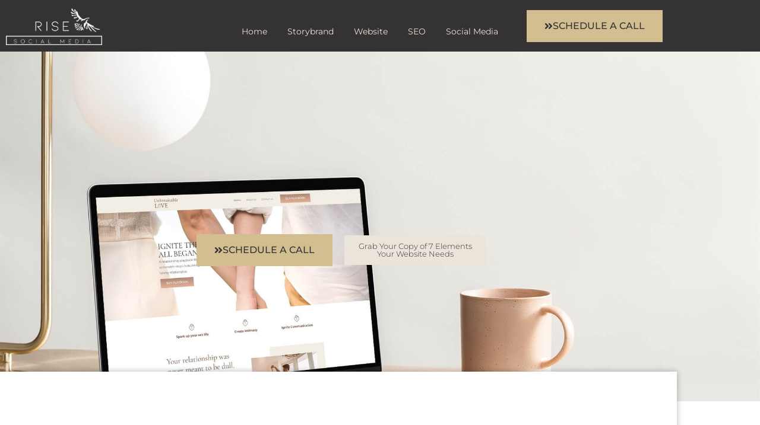

--- FILE ---
content_type: text/html; charset=UTF-8
request_url: https://www.risesocialmedia.com/website-design-nsw/
body_size: 30219
content:
<!DOCTYPE html>
<html lang="en-US" prefix="og: https://ogp.me/ns#">
<head>
	<meta charset="UTF-8">
	<meta name="viewport" content="width=device-width, initial-scale=1.0, viewport-fit=cover" />			<style>img:is([sizes="auto" i], [sizes^="auto," i]) { contain-intrinsic-size: 3000px 1500px }</style>
	
            <script data-no-defer="1" data-ezscrex="false" data-cfasync="false" data-pagespeed-no-defer data-cookieconsent="ignore" defer src="data:text/javascript,var%20ctPublicFunctions%20%3D%20%7B%22_ajax_nonce%22%3A%220ee593b6ac%22%2C%22_rest_nonce%22%3A%2228b83924fd%22%2C%22_ajax_url%22%3A%22%5C%2Fwp-admin%5C%2Fadmin-ajax.php%22%2C%22_rest_url%22%3A%22https%3A%5C%2F%5C%2Fwww.risesocialmedia.com%5C%2Fwp-json%5C%2F%22%2C%22data__cookies_type%22%3A%22none%22%2C%22data__ajax_type%22%3A%22rest%22%2C%22data__bot_detector_enabled%22%3A%221%22%2C%22data__frontend_data_log_enabled%22%3A1%2C%22cookiePrefix%22%3A%22%22%2C%22wprocket_detected%22%3Afalse%2C%22host_url%22%3A%22www.risesocialmedia.com%22%2C%22text__ee_click_to_select%22%3A%22Click%20to%20select%20the%20whole%20data%22%2C%22text__ee_original_email%22%3A%22The%20complete%20one%20is%22%2C%22text__ee_got_it%22%3A%22Got%20it%22%2C%22text__ee_blocked%22%3A%22Blocked%22%2C%22text__ee_cannot_connect%22%3A%22Cannot%20connect%22%2C%22text__ee_cannot_decode%22%3A%22Can%20not%20decode%20email.%20Unknown%20reason%22%2C%22text__ee_email_decoder%22%3A%22CleanTalk%20email%20decoder%22%2C%22text__ee_wait_for_decoding%22%3A%22The%20magic%20is%20on%20the%20way%21%22%2C%22text__ee_decoding_process%22%3A%22Please%20wait%20a%20few%20seconds%20while%20we%20decode%20the%20contact%20data.%22%7D"></script>
        
            <script data-no-defer="1" data-ezscrex="false" data-cfasync="false" data-pagespeed-no-defer data-cookieconsent="ignore" defer src="data:text/javascript,var%20ctPublic%20%3D%20%7B%22_ajax_nonce%22%3A%220ee593b6ac%22%2C%22settings__forms__check_internal%22%3A%220%22%2C%22settings__forms__check_external%22%3A%220%22%2C%22settings__forms__force_protection%22%3A%220%22%2C%22settings__forms__search_test%22%3A%221%22%2C%22settings__forms__wc_add_to_cart%22%3A%220%22%2C%22settings__data__bot_detector_enabled%22%3A%221%22%2C%22settings__sfw__anti_crawler%22%3A0%2C%22blog_home%22%3A%22https%3A%5C%2F%5C%2Fwww.risesocialmedia.com%5C%2F%22%2C%22pixel__setting%22%3A%223%22%2C%22pixel__enabled%22%3Atrue%2C%22pixel__url%22%3Anull%2C%22data__email_check_before_post%22%3A%221%22%2C%22data__email_check_exist_post%22%3A%221%22%2C%22data__cookies_type%22%3A%22none%22%2C%22data__key_is_ok%22%3Atrue%2C%22data__visible_fields_required%22%3Atrue%2C%22wl_brandname%22%3A%22Anti-Spam%20by%20CleanTalk%22%2C%22wl_brandname_short%22%3A%22CleanTalk%22%2C%22ct_checkjs_key%22%3A%22007e88798cf49398773a4bcfb8e1ffe78fe3f3e4195bfb0e6db83ad0919f9ebf%22%2C%22emailEncoderPassKey%22%3A%22431d2cd08bf7225957bdc2d417c25d05%22%2C%22bot_detector_forms_excluded%22%3A%22W10%3D%22%2C%22advancedCacheExists%22%3Atrue%2C%22varnishCacheExists%22%3Afalse%2C%22wc_ajax_add_to_cart%22%3Atrue%7D"></script>
        
<!-- Search Engine Optimization by Rank Math PRO - https://rankmath.com/ -->
<title>Website Design New South Wales | Website Design NSW</title>
<style>.flying-press-lazy-bg{background-image:none!important;}</style>


<meta name="description" content="Rise Social Media is a leading web design agency in New South Wales, delivering beautiful websites for better results. Call us on 02 8005 7779."/>
<meta name="robots" content="follow, index, max-snippet:-1, max-video-preview:-1, max-image-preview:large"/>
<link rel="canonical" href="https://www.risesocialmedia.com/website-design-nsw/" />
<meta property="og:locale" content="en_US" />
<meta property="og:type" content="article" />
<meta property="og:title" content="Website Design New South Wales | Website Design NSW" />
<meta property="og:description" content="Rise Social Media is a leading web design agency in New South Wales, delivering beautiful websites for better results. Call us on 02 8005 7779." />
<meta property="og:url" content="https://www.risesocialmedia.com/website-design-nsw/" />
<meta property="og:site_name" content="Rise Social Media" />
<meta property="article:publisher" content="https://www.facebook.com/JamesHannanStoryBrandGuide" />
<meta property="article:author" content="https://facebook.com/jameshannan" />
<meta property="og:updated_time" content="2022-05-19T00:08:31+00:00" />
<meta property="og:image" content="https://www.risesocialmedia.com/wp-content/uploads/2021/10/7RubyRoadWebsite.jpg" />
<meta property="og:image:secure_url" content="https://www.risesocialmedia.com/wp-content/uploads/2021/10/7RubyRoadWebsite.jpg" />
<meta property="og:image:width" content="1000" />
<meta property="og:image:height" content="667" />
<meta property="og:image:alt" content="website design port macquarie image" />
<meta property="og:image:type" content="image/jpeg" />
<meta property="article:published_time" content="2021-10-29T02:08:47+00:00" />
<meta property="article:modified_time" content="2022-05-19T00:08:31+00:00" />
<meta name="twitter:card" content="summary_large_image" />
<meta name="twitter:title" content="Website Design New South Wales | Website Design NSW" />
<meta name="twitter:description" content="Rise Social Media is a leading web design agency in New South Wales, delivering beautiful websites for better results. Call us on 02 8005 7779." />
<meta name="twitter:site" content="@jameshannan" />
<meta name="twitter:creator" content="@hitmanhannan" />
<meta name="twitter:image" content="https://www.risesocialmedia.com/wp-content/uploads/2021/10/7RubyRoadWebsite.jpg" />
<meta name="twitter:label1" content="Time to read" />
<meta name="twitter:data1" content="4 minutes" />
<script type="application/ld+json" class="rank-math-schema-pro">{"@context":"https://schema.org","@graph":[{"@type":"Place","@id":"https://www.risesocialmedia.com/#place","address":{"@type":"PostalAddress","streetAddress":"1/10-14 Daintree Drive","addressLocality":"Korora","addressRegion":"NSW","postalCode":"2450","addressCountry":"Australia"}},{"@type":["ProfessionalService","Organization"],"@id":"https://www.risesocialmedia.com/#organization","name":"Rise Social Media - Coffs Harbour Website Design - Coffs Harbour SEO - StoryBrand - Marketing Funnels","url":"https://www.risesocialmedia.com","sameAs":["https://www.facebook.com/JamesHannanStoryBrandGuide","https://twitter.com/jameshannan"],"email":"james@risesocialmedia.com","address":{"@type":"PostalAddress","streetAddress":"1/10-14 Daintree Drive","addressLocality":"Korora","addressRegion":"NSW","postalCode":"2450","addressCountry":"Australia"},"logo":{"@type":"ImageObject","@id":"https://www.risesocialmedia.com/#logo","url":"https://www.risesocialmedia.com/wp-content/uploads/2020/05/rise-social-media-logo-black-square.png","contentUrl":"https://www.risesocialmedia.com/wp-content/uploads/2020/05/rise-social-media-logo-black-square.png","caption":"Rise Social Media - Coffs Harbour Website Design - Coffs Harbour SEO - StoryBrand - Marketing Funnels","inLanguage":"en-US","width":"500","height":"500"},"openingHours":["Monday,Tuesday,Wednesday,Thursday,Friday 08:00-17:00","Saturday 09:00-12:00"],"location":{"@id":"https://www.risesocialmedia.com/#place"},"image":{"@id":"https://www.risesocialmedia.com/#logo"},"telephone":"+61280057779"},{"@type":"WebSite","@id":"https://www.risesocialmedia.com/#website","url":"https://www.risesocialmedia.com","name":"Rise Social Media - Coffs Harbour Website Design - Coffs Harbour SEO - StoryBrand - Marketing Funnels","publisher":{"@id":"https://www.risesocialmedia.com/#organization"},"inLanguage":"en-US"},{"@type":"ImageObject","@id":"https://www.risesocialmedia.com/wp-content/uploads/2021/10/7RubyRoadWebsite-768x512.jpg","url":"https://www.risesocialmedia.com/wp-content/uploads/2021/10/7RubyRoadWebsite-768x512.jpg","width":"200","height":"200","inLanguage":"en-US"},{"@type":"WebPage","@id":"https://www.risesocialmedia.com/website-design-nsw/#webpage","url":"https://www.risesocialmedia.com/website-design-nsw/","name":"Website Design New South Wales | Website Design NSW","datePublished":"2021-10-29T02:08:47+00:00","dateModified":"2022-05-19T00:08:31+00:00","isPartOf":{"@id":"https://www.risesocialmedia.com/#website"},"primaryImageOfPage":{"@id":"https://www.risesocialmedia.com/wp-content/uploads/2021/10/7RubyRoadWebsite-768x512.jpg"},"inLanguage":"en-US"},{"@type":"Person","@id":"https://www.risesocialmedia.com/author/james/","name":"James Hannan","description":"James Hannan co-founder of Rise Social Media we help you market and sell your products online. Marketing Agency, Social Media Experts, StoryBrand Guides!","url":"https://www.risesocialmedia.com/author/james/","image":{"@type":"ImageObject","@id":"https://secure.gravatar.com/avatar/95a9fba1a8519e70fb450dc2cd38dc0bea9ecddea65b00eabb1a09b60d7215cb?s=96&amp;d=mm&amp;r=g","url":"https://secure.gravatar.com/avatar/95a9fba1a8519e70fb450dc2cd38dc0bea9ecddea65b00eabb1a09b60d7215cb?s=96&amp;d=mm&amp;r=g","caption":"James Hannan","inLanguage":"en-US"},"sameAs":["https://RiseSocialMedia.com","https://www.facebook.com/JamesHannan","https://twitter.com/hitmanhannan"],"worksFor":{"@id":"https://www.risesocialmedia.com/#organization"}},{"@type":"Article","headline":"Website Design New South Wales | Website Design NSW","keywords":"website design NSW,website design new south wales","datePublished":"2021-10-29T02:08:47+00:00","dateModified":"2022-05-19T00:08:31+00:00","author":{"@id":"https://www.risesocialmedia.com/author/james/","name":"James Hannan"},"publisher":{"@id":"https://www.risesocialmedia.com/#organization"},"description":"Rise Social Media is a leading web design agency in New South Wales, delivering beautiful websites for better results. Call us on 02 8005 7779.","name":"Website Design New South Wales | Website Design NSW","@id":"https://www.risesocialmedia.com/website-design-nsw/#richSnippet","isPartOf":{"@id":"https://www.risesocialmedia.com/website-design-nsw/#webpage"},"image":{"@id":"https://www.risesocialmedia.com/wp-content/uploads/2021/10/7RubyRoadWebsite-768x512.jpg"},"inLanguage":"en-US","mainEntityOfPage":{"@id":"https://www.risesocialmedia.com/website-design-nsw/#webpage"}}]}</script>
<!-- /Rank Math WordPress SEO plugin -->

<link rel='dns-prefetch' href='//fd.cleantalk.org' />

<link rel="alternate" type="application/rss+xml" title="Rise Social Media &raquo; Feed" href="https://www.risesocialmedia.com/feed/" />
<link rel="alternate" type="application/rss+xml" title="Rise Social Media &raquo; Comments Feed" href="https://www.risesocialmedia.com/comments/feed/" />
<script type="text/javascript" defer src="data:text/javascript,%2F%2A%20%3C%21%5BCDATA%5B%20%2A%2F%0Awindow._wpemojiSettings%20%3D%20%7B%22baseUrl%22%3A%22https%3A%5C%2F%5C%2Fs.w.org%5C%2Fimages%5C%2Fcore%5C%2Femoji%5C%2F16.0.1%5C%2F72x72%5C%2F%22%2C%22ext%22%3A%22.png%22%2C%22svgUrl%22%3A%22https%3A%5C%2F%5C%2Fs.w.org%5C%2Fimages%5C%2Fcore%5C%2Femoji%5C%2F16.0.1%5C%2Fsvg%5C%2F%22%2C%22svgExt%22%3A%22.svg%22%2C%22source%22%3A%7B%22concatemoji%22%3A%22https%3A%5C%2F%5C%2Fwww.risesocialmedia.com%5C%2Fwp-includes%5C%2Fjs%5C%2Fwp-emoji-release.min.js%3Fver%3D6.8.3%22%7D%7D%3B%0A%2F%2A%21%20This%20file%20is%20auto-generated%20%2A%2F%0A%21function%28s%2Cn%29%7Bvar%20o%2Ci%2Ce%3Bfunction%20c%28e%29%7Btry%7Bvar%20t%3D%7BsupportTests%3Ae%2Ctimestamp%3A%28new%20Date%29.valueOf%28%29%7D%3BsessionStorage.setItem%28o%2CJSON.stringify%28t%29%29%7Dcatch%28e%29%7B%7D%7Dfunction%20p%28e%2Ct%2Cn%29%7Be.clearRect%280%2C0%2Ce.canvas.width%2Ce.canvas.height%29%2Ce.fillText%28t%2C0%2C0%29%3Bvar%20t%3Dnew%20Uint32Array%28e.getImageData%280%2C0%2Ce.canvas.width%2Ce.canvas.height%29.data%29%2Ca%3D%28e.clearRect%280%2C0%2Ce.canvas.width%2Ce.canvas.height%29%2Ce.fillText%28n%2C0%2C0%29%2Cnew%20Uint32Array%28e.getImageData%280%2C0%2Ce.canvas.width%2Ce.canvas.height%29.data%29%29%3Breturn%20t.every%28function%28e%2Ct%29%7Breturn%20e%3D%3D%3Da%5Bt%5D%7D%29%7Dfunction%20u%28e%2Ct%29%7Be.clearRect%280%2C0%2Ce.canvas.width%2Ce.canvas.height%29%2Ce.fillText%28t%2C0%2C0%29%3Bfor%28var%20n%3De.getImageData%2816%2C16%2C1%2C1%29%2Ca%3D0%3Ba%3Cn.data.length%3Ba%2B%2B%29if%280%21%3D%3Dn.data%5Ba%5D%29return%211%3Breturn%210%7Dfunction%20f%28e%2Ct%2Cn%2Ca%29%7Bswitch%28t%29%7Bcase%22flag%22%3Areturn%20n%28e%2C%22%5Cud83c%5Cudff3%5Cufe0f%5Cu200d%5Cu26a7%5Cufe0f%22%2C%22%5Cud83c%5Cudff3%5Cufe0f%5Cu200b%5Cu26a7%5Cufe0f%22%29%3F%211%3A%21n%28e%2C%22%5Cud83c%5Cudde8%5Cud83c%5Cuddf6%22%2C%22%5Cud83c%5Cudde8%5Cu200b%5Cud83c%5Cuddf6%22%29%26%26%21n%28e%2C%22%5Cud83c%5Cudff4%5Cudb40%5Cudc67%5Cudb40%5Cudc62%5Cudb40%5Cudc65%5Cudb40%5Cudc6e%5Cudb40%5Cudc67%5Cudb40%5Cudc7f%22%2C%22%5Cud83c%5Cudff4%5Cu200b%5Cudb40%5Cudc67%5Cu200b%5Cudb40%5Cudc62%5Cu200b%5Cudb40%5Cudc65%5Cu200b%5Cudb40%5Cudc6e%5Cu200b%5Cudb40%5Cudc67%5Cu200b%5Cudb40%5Cudc7f%22%29%3Bcase%22emoji%22%3Areturn%21a%28e%2C%22%5Cud83e%5Cudedf%22%29%7Dreturn%211%7Dfunction%20g%28e%2Ct%2Cn%2Ca%29%7Bvar%20r%3D%22undefined%22%21%3Dtypeof%20WorkerGlobalScope%26%26self%20instanceof%20WorkerGlobalScope%3Fnew%20OffscreenCanvas%28300%2C150%29%3As.createElement%28%22canvas%22%29%2Co%3Dr.getContext%28%222d%22%2C%7BwillReadFrequently%3A%210%7D%29%2Ci%3D%28o.textBaseline%3D%22top%22%2Co.font%3D%22600%2032px%20Arial%22%2C%7B%7D%29%3Breturn%20e.forEach%28function%28e%29%7Bi%5Be%5D%3Dt%28o%2Ce%2Cn%2Ca%29%7D%29%2Ci%7Dfunction%20t%28e%29%7Bvar%20t%3Ds.createElement%28%22script%22%29%3Bt.src%3De%2Ct.defer%3D%210%2Cs.head.appendChild%28t%29%7D%22undefined%22%21%3Dtypeof%20Promise%26%26%28o%3D%22wpEmojiSettingsSupports%22%2Ci%3D%5B%22flag%22%2C%22emoji%22%5D%2Cn.supports%3D%7Beverything%3A%210%2CeverythingExceptFlag%3A%210%7D%2Ce%3Dnew%20Promise%28function%28e%29%7Bs.addEventListener%28%22DOMContentLoaded%22%2Ce%2C%7Bonce%3A%210%7D%29%7D%29%2Cnew%20Promise%28function%28t%29%7Bvar%20n%3Dfunction%28%29%7Btry%7Bvar%20e%3DJSON.parse%28sessionStorage.getItem%28o%29%29%3Bif%28%22object%22%3D%3Dtypeof%20e%26%26%22number%22%3D%3Dtypeof%20e.timestamp%26%26%28new%20Date%29.valueOf%28%29%3Ce.timestamp%2B604800%26%26%22object%22%3D%3Dtypeof%20e.supportTests%29return%20e.supportTests%7Dcatch%28e%29%7B%7Dreturn%20null%7D%28%29%3Bif%28%21n%29%7Bif%28%22undefined%22%21%3Dtypeof%20Worker%26%26%22undefined%22%21%3Dtypeof%20OffscreenCanvas%26%26%22undefined%22%21%3Dtypeof%20URL%26%26URL.createObjectURL%26%26%22undefined%22%21%3Dtypeof%20Blob%29try%7Bvar%20e%3D%22postMessage%28%22%2Bg.toString%28%29%2B%22%28%22%2B%5BJSON.stringify%28i%29%2Cf.toString%28%29%2Cp.toString%28%29%2Cu.toString%28%29%5D.join%28%22%2C%22%29%2B%22%29%29%3B%22%2Ca%3Dnew%20Blob%28%5Be%5D%2C%7Btype%3A%22text%2Fjavascript%22%7D%29%2Cr%3Dnew%20Worker%28URL.createObjectURL%28a%29%2C%7Bname%3A%22wpTestEmojiSupports%22%7D%29%3Breturn%20void%28r.onmessage%3Dfunction%28e%29%7Bc%28n%3De.data%29%2Cr.terminate%28%29%2Ct%28n%29%7D%29%7Dcatch%28e%29%7B%7Dc%28n%3Dg%28i%2Cf%2Cp%2Cu%29%29%7Dt%28n%29%7D%29.then%28function%28e%29%7Bfor%28var%20t%20in%20e%29n.supports%5Bt%5D%3De%5Bt%5D%2Cn.supports.everything%3Dn.supports.everything%26%26n.supports%5Bt%5D%2C%22flag%22%21%3D%3Dt%26%26%28n.supports.everythingExceptFlag%3Dn.supports.everythingExceptFlag%26%26n.supports%5Bt%5D%29%3Bn.supports.everythingExceptFlag%3Dn.supports.everythingExceptFlag%26%26%21n.supports.flag%2Cn.DOMReady%3D%211%2Cn.readyCallback%3Dfunction%28%29%7Bn.DOMReady%3D%210%7D%7D%29.then%28function%28%29%7Breturn%20e%7D%29.then%28function%28%29%7Bvar%20e%3Bn.supports.everything%7C%7C%28n.readyCallback%28%29%2C%28e%3Dn.source%7C%7C%7B%7D%29.concatemoji%3Ft%28e.concatemoji%29%3Ae.wpemoji%26%26e.twemoji%26%26%28t%28e.twemoji%29%2Ct%28e.wpemoji%29%29%29%7D%29%29%7D%28%28window%2Cdocument%29%2Cwindow._wpemojiSettings%29%3B%0A%2F%2A%20%5D%5D%3E%20%2A%2F"></script>
<style id='wp-emoji-styles-inline-css' type='text/css'>img.wp-smiley, img.emoji {
		display: inline !important;
		border: none !important;
		box-shadow: none !important;
		height: 1em !important;
		width: 1em !important;
		margin: 0 0.07em !important;
		vertical-align: -0.1em !important;
		background: none !important;
		padding: 0 !important;
	}</style>
<style id='classic-theme-styles-inline-css' type='text/css'>/*! This file is auto-generated */
.wp-block-button__link{color:#fff;background-color:#32373c;border-radius:9999px;box-shadow:none;text-decoration:none;padding:calc(.667em + 2px) calc(1.333em + 2px);font-size:1.125em}.wp-block-file__button{background:#32373c;color:#fff;text-decoration:none}</style>
<style id='global-styles-inline-css' type='text/css'>:root{--wp--preset--aspect-ratio--square: 1;--wp--preset--aspect-ratio--4-3: 4/3;--wp--preset--aspect-ratio--3-4: 3/4;--wp--preset--aspect-ratio--3-2: 3/2;--wp--preset--aspect-ratio--2-3: 2/3;--wp--preset--aspect-ratio--16-9: 16/9;--wp--preset--aspect-ratio--9-16: 9/16;--wp--preset--color--black: #000000;--wp--preset--color--cyan-bluish-gray: #abb8c3;--wp--preset--color--white: #ffffff;--wp--preset--color--pale-pink: #f78da7;--wp--preset--color--vivid-red: #cf2e2e;--wp--preset--color--luminous-vivid-orange: #ff6900;--wp--preset--color--luminous-vivid-amber: #fcb900;--wp--preset--color--light-green-cyan: #7bdcb5;--wp--preset--color--vivid-green-cyan: #00d084;--wp--preset--color--pale-cyan-blue: #8ed1fc;--wp--preset--color--vivid-cyan-blue: #0693e3;--wp--preset--color--vivid-purple: #9b51e0;--wp--preset--gradient--vivid-cyan-blue-to-vivid-purple: linear-gradient(135deg,rgba(6,147,227,1) 0%,rgb(155,81,224) 100%);--wp--preset--gradient--light-green-cyan-to-vivid-green-cyan: linear-gradient(135deg,rgb(122,220,180) 0%,rgb(0,208,130) 100%);--wp--preset--gradient--luminous-vivid-amber-to-luminous-vivid-orange: linear-gradient(135deg,rgba(252,185,0,1) 0%,rgba(255,105,0,1) 100%);--wp--preset--gradient--luminous-vivid-orange-to-vivid-red: linear-gradient(135deg,rgba(255,105,0,1) 0%,rgb(207,46,46) 100%);--wp--preset--gradient--very-light-gray-to-cyan-bluish-gray: linear-gradient(135deg,rgb(238,238,238) 0%,rgb(169,184,195) 100%);--wp--preset--gradient--cool-to-warm-spectrum: linear-gradient(135deg,rgb(74,234,220) 0%,rgb(151,120,209) 20%,rgb(207,42,186) 40%,rgb(238,44,130) 60%,rgb(251,105,98) 80%,rgb(254,248,76) 100%);--wp--preset--gradient--blush-light-purple: linear-gradient(135deg,rgb(255,206,236) 0%,rgb(152,150,240) 100%);--wp--preset--gradient--blush-bordeaux: linear-gradient(135deg,rgb(254,205,165) 0%,rgb(254,45,45) 50%,rgb(107,0,62) 100%);--wp--preset--gradient--luminous-dusk: linear-gradient(135deg,rgb(255,203,112) 0%,rgb(199,81,192) 50%,rgb(65,88,208) 100%);--wp--preset--gradient--pale-ocean: linear-gradient(135deg,rgb(255,245,203) 0%,rgb(182,227,212) 50%,rgb(51,167,181) 100%);--wp--preset--gradient--electric-grass: linear-gradient(135deg,rgb(202,248,128) 0%,rgb(113,206,126) 100%);--wp--preset--gradient--midnight: linear-gradient(135deg,rgb(2,3,129) 0%,rgb(40,116,252) 100%);--wp--preset--font-size--small: 13px;--wp--preset--font-size--medium: 20px;--wp--preset--font-size--large: 36px;--wp--preset--font-size--x-large: 42px;--wp--preset--spacing--20: 0.44rem;--wp--preset--spacing--30: 0.67rem;--wp--preset--spacing--40: 1rem;--wp--preset--spacing--50: 1.5rem;--wp--preset--spacing--60: 2.25rem;--wp--preset--spacing--70: 3.38rem;--wp--preset--spacing--80: 5.06rem;--wp--preset--shadow--natural: 6px 6px 9px rgba(0, 0, 0, 0.2);--wp--preset--shadow--deep: 12px 12px 50px rgba(0, 0, 0, 0.4);--wp--preset--shadow--sharp: 6px 6px 0px rgba(0, 0, 0, 0.2);--wp--preset--shadow--outlined: 6px 6px 0px -3px rgba(255, 255, 255, 1), 6px 6px rgba(0, 0, 0, 1);--wp--preset--shadow--crisp: 6px 6px 0px rgba(0, 0, 0, 1);}:where(.is-layout-flex){gap: 0.5em;}:where(.is-layout-grid){gap: 0.5em;}body .is-layout-flex{display: flex;}.is-layout-flex{flex-wrap: wrap;align-items: center;}.is-layout-flex > :is(*, div){margin: 0;}body .is-layout-grid{display: grid;}.is-layout-grid > :is(*, div){margin: 0;}:where(.wp-block-columns.is-layout-flex){gap: 2em;}:where(.wp-block-columns.is-layout-grid){gap: 2em;}:where(.wp-block-post-template.is-layout-flex){gap: 1.25em;}:where(.wp-block-post-template.is-layout-grid){gap: 1.25em;}.has-black-color{color: var(--wp--preset--color--black) !important;}.has-cyan-bluish-gray-color{color: var(--wp--preset--color--cyan-bluish-gray) !important;}.has-white-color{color: var(--wp--preset--color--white) !important;}.has-pale-pink-color{color: var(--wp--preset--color--pale-pink) !important;}.has-vivid-red-color{color: var(--wp--preset--color--vivid-red) !important;}.has-luminous-vivid-orange-color{color: var(--wp--preset--color--luminous-vivid-orange) !important;}.has-luminous-vivid-amber-color{color: var(--wp--preset--color--luminous-vivid-amber) !important;}.has-light-green-cyan-color{color: var(--wp--preset--color--light-green-cyan) !important;}.has-vivid-green-cyan-color{color: var(--wp--preset--color--vivid-green-cyan) !important;}.has-pale-cyan-blue-color{color: var(--wp--preset--color--pale-cyan-blue) !important;}.has-vivid-cyan-blue-color{color: var(--wp--preset--color--vivid-cyan-blue) !important;}.has-vivid-purple-color{color: var(--wp--preset--color--vivid-purple) !important;}.has-black-background-color{background-color: var(--wp--preset--color--black) !important;}.has-cyan-bluish-gray-background-color{background-color: var(--wp--preset--color--cyan-bluish-gray) !important;}.has-white-background-color{background-color: var(--wp--preset--color--white) !important;}.has-pale-pink-background-color{background-color: var(--wp--preset--color--pale-pink) !important;}.has-vivid-red-background-color{background-color: var(--wp--preset--color--vivid-red) !important;}.has-luminous-vivid-orange-background-color{background-color: var(--wp--preset--color--luminous-vivid-orange) !important;}.has-luminous-vivid-amber-background-color{background-color: var(--wp--preset--color--luminous-vivid-amber) !important;}.has-light-green-cyan-background-color{background-color: var(--wp--preset--color--light-green-cyan) !important;}.has-vivid-green-cyan-background-color{background-color: var(--wp--preset--color--vivid-green-cyan) !important;}.has-pale-cyan-blue-background-color{background-color: var(--wp--preset--color--pale-cyan-blue) !important;}.has-vivid-cyan-blue-background-color{background-color: var(--wp--preset--color--vivid-cyan-blue) !important;}.has-vivid-purple-background-color{background-color: var(--wp--preset--color--vivid-purple) !important;}.has-black-border-color{border-color: var(--wp--preset--color--black) !important;}.has-cyan-bluish-gray-border-color{border-color: var(--wp--preset--color--cyan-bluish-gray) !important;}.has-white-border-color{border-color: var(--wp--preset--color--white) !important;}.has-pale-pink-border-color{border-color: var(--wp--preset--color--pale-pink) !important;}.has-vivid-red-border-color{border-color: var(--wp--preset--color--vivid-red) !important;}.has-luminous-vivid-orange-border-color{border-color: var(--wp--preset--color--luminous-vivid-orange) !important;}.has-luminous-vivid-amber-border-color{border-color: var(--wp--preset--color--luminous-vivid-amber) !important;}.has-light-green-cyan-border-color{border-color: var(--wp--preset--color--light-green-cyan) !important;}.has-vivid-green-cyan-border-color{border-color: var(--wp--preset--color--vivid-green-cyan) !important;}.has-pale-cyan-blue-border-color{border-color: var(--wp--preset--color--pale-cyan-blue) !important;}.has-vivid-cyan-blue-border-color{border-color: var(--wp--preset--color--vivid-cyan-blue) !important;}.has-vivid-purple-border-color{border-color: var(--wp--preset--color--vivid-purple) !important;}.has-vivid-cyan-blue-to-vivid-purple-gradient-background{background: var(--wp--preset--gradient--vivid-cyan-blue-to-vivid-purple) !important;}.has-light-green-cyan-to-vivid-green-cyan-gradient-background{background: var(--wp--preset--gradient--light-green-cyan-to-vivid-green-cyan) !important;}.has-luminous-vivid-amber-to-luminous-vivid-orange-gradient-background{background: var(--wp--preset--gradient--luminous-vivid-amber-to-luminous-vivid-orange) !important;}.has-luminous-vivid-orange-to-vivid-red-gradient-background{background: var(--wp--preset--gradient--luminous-vivid-orange-to-vivid-red) !important;}.has-very-light-gray-to-cyan-bluish-gray-gradient-background{background: var(--wp--preset--gradient--very-light-gray-to-cyan-bluish-gray) !important;}.has-cool-to-warm-spectrum-gradient-background{background: var(--wp--preset--gradient--cool-to-warm-spectrum) !important;}.has-blush-light-purple-gradient-background{background: var(--wp--preset--gradient--blush-light-purple) !important;}.has-blush-bordeaux-gradient-background{background: var(--wp--preset--gradient--blush-bordeaux) !important;}.has-luminous-dusk-gradient-background{background: var(--wp--preset--gradient--luminous-dusk) !important;}.has-pale-ocean-gradient-background{background: var(--wp--preset--gradient--pale-ocean) !important;}.has-electric-grass-gradient-background{background: var(--wp--preset--gradient--electric-grass) !important;}.has-midnight-gradient-background{background: var(--wp--preset--gradient--midnight) !important;}.has-small-font-size{font-size: var(--wp--preset--font-size--small) !important;}.has-medium-font-size{font-size: var(--wp--preset--font-size--medium) !important;}.has-large-font-size{font-size: var(--wp--preset--font-size--large) !important;}.has-x-large-font-size{font-size: var(--wp--preset--font-size--x-large) !important;}
:where(.wp-block-post-template.is-layout-flex){gap: 1.25em;}:where(.wp-block-post-template.is-layout-grid){gap: 1.25em;}
:where(.wp-block-columns.is-layout-flex){gap: 2em;}:where(.wp-block-columns.is-layout-grid){gap: 2em;}
:root :where(.wp-block-pullquote){font-size: 1.5em;line-height: 1.6;}</style>
<link rel='stylesheet' id='cleantalk-public-css-css' href='https://www.risesocialmedia.com/wp-content/cache/flying-press/0806ffb19d57.cleantalk-public.min.css' type='text/css' media='all' />
<link rel='stylesheet' id='cleantalk-email-decoder-css-css' href='https://www.risesocialmedia.com/wp-content/cache/flying-press/b976cae9f7c1.cleantalk-email-decoder.min.css' type='text/css' media='all' />
<link rel='stylesheet' id='style_css-main-css' href='https://www.risesocialmedia.com/wp-content/cache/flying-press/4f7d969062e1.style.css' type='text/css' media='all' />
<link rel='stylesheet' id='media-css' href='https://www.risesocialmedia.com/wp-content/cache/flying-press/1bdb293d9019.media.min.css' type='text/css' media='all' />
<link rel='stylesheet' id='custom-boot-css-css' href='https://www.risesocialmedia.com/wp-content/cache/flying-press/aad5e4304011.custom-boot-css.css' type='text/css' media='all' />
<link rel='stylesheet' id='weblizar-fa-css' href='https://www.risesocialmedia.com/wp-content/cache/flying-press/41d394990448.all.min.css' type='text/css' media='all' />
<link rel='stylesheet' id='qi-google-fonts-css' href="https://www.risesocialmedia.com/wp-content/cache/flying-press/caee2ece7a69.bc3ab921c864.google-font.css" type='text/css' media='all' />
<link rel='stylesheet' id='qi-grid-css' href='https://www.risesocialmedia.com/wp-content/cache/flying-press/2b18a7023262.grid.min.css' type='text/css' media='all' />
<link rel='stylesheet' id='qi-main-css' href='https://www.risesocialmedia.com/wp-content/cache/flying-press/6a62359236ca.main.min.css' type='text/css' media='all' />
<link rel='stylesheet' id='qi-style-css' href='https://www.risesocialmedia.com/wp-content/cache/flying-press/1b654dbdbd60.style.css' type='text/css' media='all' />
<link rel='stylesheet' id='elementor-frontend-css' href='https://www.risesocialmedia.com/wp-content/cache/flying-press/a286126314ec.frontend.min.css' type='text/css' media='all' />
<style id='elementor-frontend-inline-css' type='text/css'>@-webkit-keyframes ha_fadeIn{0%{opacity:0}to{opacity:1}}@keyframes ha_fadeIn{0%{opacity:0}to{opacity:1}}@-webkit-keyframes ha_zoomIn{0%{opacity:0;-webkit-transform:scale3d(.3,.3,.3);transform:scale3d(.3,.3,.3)}50%{opacity:1}}@keyframes ha_zoomIn{0%{opacity:0;-webkit-transform:scale3d(.3,.3,.3);transform:scale3d(.3,.3,.3)}50%{opacity:1}}@-webkit-keyframes ha_rollIn{0%{opacity:0;-webkit-transform:translate3d(-100%,0,0) rotate3d(0,0,1,-120deg);transform:translate3d(-100%,0,0) rotate3d(0,0,1,-120deg)}to{opacity:1}}@keyframes ha_rollIn{0%{opacity:0;-webkit-transform:translate3d(-100%,0,0) rotate3d(0,0,1,-120deg);transform:translate3d(-100%,0,0) rotate3d(0,0,1,-120deg)}to{opacity:1}}@-webkit-keyframes ha_bounce{0%,20%,53%,to{-webkit-animation-timing-function:cubic-bezier(.215,.61,.355,1);animation-timing-function:cubic-bezier(.215,.61,.355,1)}40%,43%{-webkit-transform:translate3d(0,-30px,0) scaleY(1.1);transform:translate3d(0,-30px,0) scaleY(1.1);-webkit-animation-timing-function:cubic-bezier(.755,.05,.855,.06);animation-timing-function:cubic-bezier(.755,.05,.855,.06)}70%{-webkit-transform:translate3d(0,-15px,0) scaleY(1.05);transform:translate3d(0,-15px,0) scaleY(1.05);-webkit-animation-timing-function:cubic-bezier(.755,.05,.855,.06);animation-timing-function:cubic-bezier(.755,.05,.855,.06)}80%{-webkit-transition-timing-function:cubic-bezier(.215,.61,.355,1);transition-timing-function:cubic-bezier(.215,.61,.355,1);-webkit-transform:translate3d(0,0,0) scaleY(.95);transform:translate3d(0,0,0) scaleY(.95)}90%{-webkit-transform:translate3d(0,-4px,0) scaleY(1.02);transform:translate3d(0,-4px,0) scaleY(1.02)}}@keyframes ha_bounce{0%,20%,53%,to{-webkit-animation-timing-function:cubic-bezier(.215,.61,.355,1);animation-timing-function:cubic-bezier(.215,.61,.355,1)}40%,43%{-webkit-transform:translate3d(0,-30px,0) scaleY(1.1);transform:translate3d(0,-30px,0) scaleY(1.1);-webkit-animation-timing-function:cubic-bezier(.755,.05,.855,.06);animation-timing-function:cubic-bezier(.755,.05,.855,.06)}70%{-webkit-transform:translate3d(0,-15px,0) scaleY(1.05);transform:translate3d(0,-15px,0) scaleY(1.05);-webkit-animation-timing-function:cubic-bezier(.755,.05,.855,.06);animation-timing-function:cubic-bezier(.755,.05,.855,.06)}80%{-webkit-transition-timing-function:cubic-bezier(.215,.61,.355,1);transition-timing-function:cubic-bezier(.215,.61,.355,1);-webkit-transform:translate3d(0,0,0) scaleY(.95);transform:translate3d(0,0,0) scaleY(.95)}90%{-webkit-transform:translate3d(0,-4px,0) scaleY(1.02);transform:translate3d(0,-4px,0) scaleY(1.02)}}@-webkit-keyframes ha_bounceIn{0%,20%,40%,60%,80%,to{-webkit-animation-timing-function:cubic-bezier(.215,.61,.355,1);animation-timing-function:cubic-bezier(.215,.61,.355,1)}0%{opacity:0;-webkit-transform:scale3d(.3,.3,.3);transform:scale3d(.3,.3,.3)}20%{-webkit-transform:scale3d(1.1,1.1,1.1);transform:scale3d(1.1,1.1,1.1)}40%{-webkit-transform:scale3d(.9,.9,.9);transform:scale3d(.9,.9,.9)}60%{opacity:1;-webkit-transform:scale3d(1.03,1.03,1.03);transform:scale3d(1.03,1.03,1.03)}80%{-webkit-transform:scale3d(.97,.97,.97);transform:scale3d(.97,.97,.97)}to{opacity:1}}@keyframes ha_bounceIn{0%,20%,40%,60%,80%,to{-webkit-animation-timing-function:cubic-bezier(.215,.61,.355,1);animation-timing-function:cubic-bezier(.215,.61,.355,1)}0%{opacity:0;-webkit-transform:scale3d(.3,.3,.3);transform:scale3d(.3,.3,.3)}20%{-webkit-transform:scale3d(1.1,1.1,1.1);transform:scale3d(1.1,1.1,1.1)}40%{-webkit-transform:scale3d(.9,.9,.9);transform:scale3d(.9,.9,.9)}60%{opacity:1;-webkit-transform:scale3d(1.03,1.03,1.03);transform:scale3d(1.03,1.03,1.03)}80%{-webkit-transform:scale3d(.97,.97,.97);transform:scale3d(.97,.97,.97)}to{opacity:1}}@-webkit-keyframes ha_flipInX{0%{opacity:0;-webkit-transform:perspective(400px) rotate3d(1,0,0,90deg);transform:perspective(400px) rotate3d(1,0,0,90deg);-webkit-animation-timing-function:ease-in;animation-timing-function:ease-in}40%{-webkit-transform:perspective(400px) rotate3d(1,0,0,-20deg);transform:perspective(400px) rotate3d(1,0,0,-20deg);-webkit-animation-timing-function:ease-in;animation-timing-function:ease-in}60%{opacity:1;-webkit-transform:perspective(400px) rotate3d(1,0,0,10deg);transform:perspective(400px) rotate3d(1,0,0,10deg)}80%{-webkit-transform:perspective(400px) rotate3d(1,0,0,-5deg);transform:perspective(400px) rotate3d(1,0,0,-5deg)}}@keyframes ha_flipInX{0%{opacity:0;-webkit-transform:perspective(400px) rotate3d(1,0,0,90deg);transform:perspective(400px) rotate3d(1,0,0,90deg);-webkit-animation-timing-function:ease-in;animation-timing-function:ease-in}40%{-webkit-transform:perspective(400px) rotate3d(1,0,0,-20deg);transform:perspective(400px) rotate3d(1,0,0,-20deg);-webkit-animation-timing-function:ease-in;animation-timing-function:ease-in}60%{opacity:1;-webkit-transform:perspective(400px) rotate3d(1,0,0,10deg);transform:perspective(400px) rotate3d(1,0,0,10deg)}80%{-webkit-transform:perspective(400px) rotate3d(1,0,0,-5deg);transform:perspective(400px) rotate3d(1,0,0,-5deg)}}@-webkit-keyframes ha_flipInY{0%{opacity:0;-webkit-transform:perspective(400px) rotate3d(0,1,0,90deg);transform:perspective(400px) rotate3d(0,1,0,90deg);-webkit-animation-timing-function:ease-in;animation-timing-function:ease-in}40%{-webkit-transform:perspective(400px) rotate3d(0,1,0,-20deg);transform:perspective(400px) rotate3d(0,1,0,-20deg);-webkit-animation-timing-function:ease-in;animation-timing-function:ease-in}60%{opacity:1;-webkit-transform:perspective(400px) rotate3d(0,1,0,10deg);transform:perspective(400px) rotate3d(0,1,0,10deg)}80%{-webkit-transform:perspective(400px) rotate3d(0,1,0,-5deg);transform:perspective(400px) rotate3d(0,1,0,-5deg)}}@keyframes ha_flipInY{0%{opacity:0;-webkit-transform:perspective(400px) rotate3d(0,1,0,90deg);transform:perspective(400px) rotate3d(0,1,0,90deg);-webkit-animation-timing-function:ease-in;animation-timing-function:ease-in}40%{-webkit-transform:perspective(400px) rotate3d(0,1,0,-20deg);transform:perspective(400px) rotate3d(0,1,0,-20deg);-webkit-animation-timing-function:ease-in;animation-timing-function:ease-in}60%{opacity:1;-webkit-transform:perspective(400px) rotate3d(0,1,0,10deg);transform:perspective(400px) rotate3d(0,1,0,10deg)}80%{-webkit-transform:perspective(400px) rotate3d(0,1,0,-5deg);transform:perspective(400px) rotate3d(0,1,0,-5deg)}}@-webkit-keyframes ha_swing{20%{-webkit-transform:rotate3d(0,0,1,15deg);transform:rotate3d(0,0,1,15deg)}40%{-webkit-transform:rotate3d(0,0,1,-10deg);transform:rotate3d(0,0,1,-10deg)}60%{-webkit-transform:rotate3d(0,0,1,5deg);transform:rotate3d(0,0,1,5deg)}80%{-webkit-transform:rotate3d(0,0,1,-5deg);transform:rotate3d(0,0,1,-5deg)}}@keyframes ha_swing{20%{-webkit-transform:rotate3d(0,0,1,15deg);transform:rotate3d(0,0,1,15deg)}40%{-webkit-transform:rotate3d(0,0,1,-10deg);transform:rotate3d(0,0,1,-10deg)}60%{-webkit-transform:rotate3d(0,0,1,5deg);transform:rotate3d(0,0,1,5deg)}80%{-webkit-transform:rotate3d(0,0,1,-5deg);transform:rotate3d(0,0,1,-5deg)}}@-webkit-keyframes ha_slideInDown{0%{visibility:visible;-webkit-transform:translate3d(0,-100%,0);transform:translate3d(0,-100%,0)}}@keyframes ha_slideInDown{0%{visibility:visible;-webkit-transform:translate3d(0,-100%,0);transform:translate3d(0,-100%,0)}}@-webkit-keyframes ha_slideInUp{0%{visibility:visible;-webkit-transform:translate3d(0,100%,0);transform:translate3d(0,100%,0)}}@keyframes ha_slideInUp{0%{visibility:visible;-webkit-transform:translate3d(0,100%,0);transform:translate3d(0,100%,0)}}@-webkit-keyframes ha_slideInLeft{0%{visibility:visible;-webkit-transform:translate3d(-100%,0,0);transform:translate3d(-100%,0,0)}}@keyframes ha_slideInLeft{0%{visibility:visible;-webkit-transform:translate3d(-100%,0,0);transform:translate3d(-100%,0,0)}}@-webkit-keyframes ha_slideInRight{0%{visibility:visible;-webkit-transform:translate3d(100%,0,0);transform:translate3d(100%,0,0)}}@keyframes ha_slideInRight{0%{visibility:visible;-webkit-transform:translate3d(100%,0,0);transform:translate3d(100%,0,0)}}.ha_fadeIn{-webkit-animation-name:ha_fadeIn;animation-name:ha_fadeIn}.ha_zoomIn{-webkit-animation-name:ha_zoomIn;animation-name:ha_zoomIn}.ha_rollIn{-webkit-animation-name:ha_rollIn;animation-name:ha_rollIn}.ha_bounce{-webkit-transform-origin:center bottom;-ms-transform-origin:center bottom;transform-origin:center bottom;-webkit-animation-name:ha_bounce;animation-name:ha_bounce}.ha_bounceIn{-webkit-animation-name:ha_bounceIn;animation-name:ha_bounceIn;-webkit-animation-duration:.75s;-webkit-animation-duration:calc(var(--animate-duration)*.75);animation-duration:.75s;animation-duration:calc(var(--animate-duration)*.75)}.ha_flipInX,.ha_flipInY{-webkit-animation-name:ha_flipInX;animation-name:ha_flipInX;-webkit-backface-visibility:visible!important;backface-visibility:visible!important}.ha_flipInY{-webkit-animation-name:ha_flipInY;animation-name:ha_flipInY}.ha_swing{-webkit-transform-origin:top center;-ms-transform-origin:top center;transform-origin:top center;-webkit-animation-name:ha_swing;animation-name:ha_swing}.ha_slideInDown{-webkit-animation-name:ha_slideInDown;animation-name:ha_slideInDown}.ha_slideInUp{-webkit-animation-name:ha_slideInUp;animation-name:ha_slideInUp}.ha_slideInLeft{-webkit-animation-name:ha_slideInLeft;animation-name:ha_slideInLeft}.ha_slideInRight{-webkit-animation-name:ha_slideInRight;animation-name:ha_slideInRight}.ha-css-transform-yes{-webkit-transition-duration:var(--ha-tfx-transition-duration, .2s);transition-duration:var(--ha-tfx-transition-duration, .2s);-webkit-transition-property:-webkit-transform;transition-property:transform;transition-property:transform,-webkit-transform;-webkit-transform:translate(var(--ha-tfx-translate-x, 0),var(--ha-tfx-translate-y, 0)) scale(var(--ha-tfx-scale-x, 1),var(--ha-tfx-scale-y, 1)) skew(var(--ha-tfx-skew-x, 0),var(--ha-tfx-skew-y, 0)) rotateX(var(--ha-tfx-rotate-x, 0)) rotateY(var(--ha-tfx-rotate-y, 0)) rotateZ(var(--ha-tfx-rotate-z, 0));transform:translate(var(--ha-tfx-translate-x, 0),var(--ha-tfx-translate-y, 0)) scale(var(--ha-tfx-scale-x, 1),var(--ha-tfx-scale-y, 1)) skew(var(--ha-tfx-skew-x, 0),var(--ha-tfx-skew-y, 0)) rotateX(var(--ha-tfx-rotate-x, 0)) rotateY(var(--ha-tfx-rotate-y, 0)) rotateZ(var(--ha-tfx-rotate-z, 0))}.ha-css-transform-yes:hover{-webkit-transform:translate(var(--ha-tfx-translate-x-hover, var(--ha-tfx-translate-x, 0)),var(--ha-tfx-translate-y-hover, var(--ha-tfx-translate-y, 0))) scale(var(--ha-tfx-scale-x-hover, var(--ha-tfx-scale-x, 1)),var(--ha-tfx-scale-y-hover, var(--ha-tfx-scale-y, 1))) skew(var(--ha-tfx-skew-x-hover, var(--ha-tfx-skew-x, 0)),var(--ha-tfx-skew-y-hover, var(--ha-tfx-skew-y, 0))) rotateX(var(--ha-tfx-rotate-x-hover, var(--ha-tfx-rotate-x, 0))) rotateY(var(--ha-tfx-rotate-y-hover, var(--ha-tfx-rotate-y, 0))) rotateZ(var(--ha-tfx-rotate-z-hover, var(--ha-tfx-rotate-z, 0)));transform:translate(var(--ha-tfx-translate-x-hover, var(--ha-tfx-translate-x, 0)),var(--ha-tfx-translate-y-hover, var(--ha-tfx-translate-y, 0))) scale(var(--ha-tfx-scale-x-hover, var(--ha-tfx-scale-x, 1)),var(--ha-tfx-scale-y-hover, var(--ha-tfx-scale-y, 1))) skew(var(--ha-tfx-skew-x-hover, var(--ha-tfx-skew-x, 0)),var(--ha-tfx-skew-y-hover, var(--ha-tfx-skew-y, 0))) rotateX(var(--ha-tfx-rotate-x-hover, var(--ha-tfx-rotate-x, 0))) rotateY(var(--ha-tfx-rotate-y-hover, var(--ha-tfx-rotate-y, 0))) rotateZ(var(--ha-tfx-rotate-z-hover, var(--ha-tfx-rotate-z, 0)))}.happy-addon>.elementor-widget-container{word-wrap:break-word;overflow-wrap:break-word}.happy-addon>.elementor-widget-container,.happy-addon>.elementor-widget-container *{-webkit-box-sizing:border-box;box-sizing:border-box}.happy-addon:not(:has(.elementor-widget-container)),.happy-addon:not(:has(.elementor-widget-container)) *{-webkit-box-sizing:border-box;box-sizing:border-box;word-wrap:break-word;overflow-wrap:break-word}.happy-addon p:empty{display:none}.happy-addon .elementor-inline-editing{min-height:auto!important}.happy-addon-pro img{max-width:100%;height:auto;-o-object-fit:cover;object-fit:cover}.ha-screen-reader-text{position:absolute;overflow:hidden;clip:rect(1px,1px,1px,1px);margin:-1px;padding:0;width:1px;height:1px;border:0;word-wrap:normal!important;-webkit-clip-path:inset(50%);clip-path:inset(50%)}.ha-has-bg-overlay>.elementor-widget-container{position:relative;z-index:1}.ha-has-bg-overlay>.elementor-widget-container:before{position:absolute;top:0;left:0;z-index:-1;width:100%;height:100%;content:""}.ha-has-bg-overlay:not(:has(.elementor-widget-container)){position:relative;z-index:1}.ha-has-bg-overlay:not(:has(.elementor-widget-container)):before{position:absolute;top:0;left:0;z-index:-1;width:100%;height:100%;content:""}.ha-popup--is-enabled .ha-js-popup,.ha-popup--is-enabled .ha-js-popup img{cursor:-webkit-zoom-in!important;cursor:zoom-in!important}.mfp-wrap .mfp-arrow,.mfp-wrap .mfp-close{background-color:transparent}.mfp-wrap .mfp-arrow:focus,.mfp-wrap .mfp-close:focus{outline-width:thin}.ha-advanced-tooltip-enable{position:relative;cursor:pointer;--ha-tooltip-arrow-color:black;--ha-tooltip-arrow-distance:0}.ha-advanced-tooltip-enable .ha-advanced-tooltip-content{position:absolute;z-index:999;display:none;padding:5px 0;width:120px;height:auto;border-radius:6px;background-color:#000;color:#fff;text-align:center;opacity:0}.ha-advanced-tooltip-enable .ha-advanced-tooltip-content::after{position:absolute;border-width:5px;border-style:solid;content:""}.ha-advanced-tooltip-enable .ha-advanced-tooltip-content.no-arrow::after{visibility:hidden}.ha-advanced-tooltip-enable .ha-advanced-tooltip-content.show{display:inline-block;opacity:1}.ha-advanced-tooltip-enable.ha-advanced-tooltip-top .ha-advanced-tooltip-content,body[data-elementor-device-mode=tablet] .ha-advanced-tooltip-enable.ha-advanced-tooltip-tablet-top .ha-advanced-tooltip-content{top:unset;right:0;bottom:calc(101% + var(--ha-tooltip-arrow-distance));left:0;margin:0 auto}.ha-advanced-tooltip-enable.ha-advanced-tooltip-top .ha-advanced-tooltip-content::after,body[data-elementor-device-mode=tablet] .ha-advanced-tooltip-enable.ha-advanced-tooltip-tablet-top .ha-advanced-tooltip-content::after{top:100%;right:unset;bottom:unset;left:50%;border-color:var(--ha-tooltip-arrow-color) transparent transparent transparent;-webkit-transform:translateX(-50%);-ms-transform:translateX(-50%);transform:translateX(-50%)}.ha-advanced-tooltip-enable.ha-advanced-tooltip-bottom .ha-advanced-tooltip-content,body[data-elementor-device-mode=tablet] .ha-advanced-tooltip-enable.ha-advanced-tooltip-tablet-bottom .ha-advanced-tooltip-content{top:calc(101% + var(--ha-tooltip-arrow-distance));right:0;bottom:unset;left:0;margin:0 auto}.ha-advanced-tooltip-enable.ha-advanced-tooltip-bottom .ha-advanced-tooltip-content::after,body[data-elementor-device-mode=tablet] .ha-advanced-tooltip-enable.ha-advanced-tooltip-tablet-bottom .ha-advanced-tooltip-content::after{top:unset;right:unset;bottom:100%;left:50%;border-color:transparent transparent var(--ha-tooltip-arrow-color) transparent;-webkit-transform:translateX(-50%);-ms-transform:translateX(-50%);transform:translateX(-50%)}.ha-advanced-tooltip-enable.ha-advanced-tooltip-left .ha-advanced-tooltip-content,body[data-elementor-device-mode=tablet] .ha-advanced-tooltip-enable.ha-advanced-tooltip-tablet-left .ha-advanced-tooltip-content{top:50%;right:calc(101% + var(--ha-tooltip-arrow-distance));bottom:unset;left:unset;-webkit-transform:translateY(-50%);-ms-transform:translateY(-50%);transform:translateY(-50%)}.ha-advanced-tooltip-enable.ha-advanced-tooltip-left .ha-advanced-tooltip-content::after,body[data-elementor-device-mode=tablet] .ha-advanced-tooltip-enable.ha-advanced-tooltip-tablet-left .ha-advanced-tooltip-content::after{top:50%;right:unset;bottom:unset;left:100%;border-color:transparent transparent transparent var(--ha-tooltip-arrow-color);-webkit-transform:translateY(-50%);-ms-transform:translateY(-50%);transform:translateY(-50%)}.ha-advanced-tooltip-enable.ha-advanced-tooltip-right .ha-advanced-tooltip-content,body[data-elementor-device-mode=tablet] .ha-advanced-tooltip-enable.ha-advanced-tooltip-tablet-right .ha-advanced-tooltip-content{top:50%;right:unset;bottom:unset;left:calc(101% + var(--ha-tooltip-arrow-distance));-webkit-transform:translateY(-50%);-ms-transform:translateY(-50%);transform:translateY(-50%)}.ha-advanced-tooltip-enable.ha-advanced-tooltip-right .ha-advanced-tooltip-content::after,body[data-elementor-device-mode=tablet] .ha-advanced-tooltip-enable.ha-advanced-tooltip-tablet-right .ha-advanced-tooltip-content::after{top:50%;right:100%;bottom:unset;left:unset;border-color:transparent var(--ha-tooltip-arrow-color) transparent transparent;-webkit-transform:translateY(-50%);-ms-transform:translateY(-50%);transform:translateY(-50%)}body[data-elementor-device-mode=mobile] .ha-advanced-tooltip-enable.ha-advanced-tooltip-mobile-top .ha-advanced-tooltip-content{top:unset;right:0;bottom:calc(101% + var(--ha-tooltip-arrow-distance));left:0;margin:0 auto}body[data-elementor-device-mode=mobile] .ha-advanced-tooltip-enable.ha-advanced-tooltip-mobile-top .ha-advanced-tooltip-content::after{top:100%;right:unset;bottom:unset;left:50%;border-color:var(--ha-tooltip-arrow-color) transparent transparent transparent;-webkit-transform:translateX(-50%);-ms-transform:translateX(-50%);transform:translateX(-50%)}body[data-elementor-device-mode=mobile] .ha-advanced-tooltip-enable.ha-advanced-tooltip-mobile-bottom .ha-advanced-tooltip-content{top:calc(101% + var(--ha-tooltip-arrow-distance));right:0;bottom:unset;left:0;margin:0 auto}body[data-elementor-device-mode=mobile] .ha-advanced-tooltip-enable.ha-advanced-tooltip-mobile-bottom .ha-advanced-tooltip-content::after{top:unset;right:unset;bottom:100%;left:50%;border-color:transparent transparent var(--ha-tooltip-arrow-color) transparent;-webkit-transform:translateX(-50%);-ms-transform:translateX(-50%);transform:translateX(-50%)}body[data-elementor-device-mode=mobile] .ha-advanced-tooltip-enable.ha-advanced-tooltip-mobile-left .ha-advanced-tooltip-content{top:50%;right:calc(101% + var(--ha-tooltip-arrow-distance));bottom:unset;left:unset;-webkit-transform:translateY(-50%);-ms-transform:translateY(-50%);transform:translateY(-50%)}body[data-elementor-device-mode=mobile] .ha-advanced-tooltip-enable.ha-advanced-tooltip-mobile-left .ha-advanced-tooltip-content::after{top:50%;right:unset;bottom:unset;left:100%;border-color:transparent transparent transparent var(--ha-tooltip-arrow-color);-webkit-transform:translateY(-50%);-ms-transform:translateY(-50%);transform:translateY(-50%)}body[data-elementor-device-mode=mobile] .ha-advanced-tooltip-enable.ha-advanced-tooltip-mobile-right .ha-advanced-tooltip-content{top:50%;right:unset;bottom:unset;left:calc(101% + var(--ha-tooltip-arrow-distance));-webkit-transform:translateY(-50%);-ms-transform:translateY(-50%);transform:translateY(-50%)}body[data-elementor-device-mode=mobile] .ha-advanced-tooltip-enable.ha-advanced-tooltip-mobile-right .ha-advanced-tooltip-content::after{top:50%;right:100%;bottom:unset;left:unset;border-color:transparent var(--ha-tooltip-arrow-color) transparent transparent;-webkit-transform:translateY(-50%);-ms-transform:translateY(-50%);transform:translateY(-50%)}body.elementor-editor-active .happy-addon.ha-gravityforms .gform_wrapper{display:block!important}.ha-scroll-to-top-wrap.ha-scroll-to-top-hide{display:none}.ha-scroll-to-top-wrap.edit-mode,.ha-scroll-to-top-wrap.single-page-off{display:none!important}.ha-scroll-to-top-button{position:fixed;right:15px;bottom:15px;z-index:9999;display:-webkit-box;display:-webkit-flex;display:-ms-flexbox;display:flex;-webkit-box-align:center;-webkit-align-items:center;align-items:center;-ms-flex-align:center;-webkit-box-pack:center;-ms-flex-pack:center;-webkit-justify-content:center;justify-content:center;width:50px;height:50px;border-radius:50px;background-color:#5636d1;color:#fff;text-align:center;opacity:1;cursor:pointer;-webkit-transition:all .3s;transition:all .3s}.ha-scroll-to-top-button i{color:#fff;font-size:16px}.ha-scroll-to-top-button:hover{background-color:#e2498a}</style>
<link rel='stylesheet' id='widget-image-css' href='https://www.risesocialmedia.com/wp-content/cache/flying-press/12045858d487.widget-image.min.css' type='text/css' media='all' />
<link rel='stylesheet' id='widget-nav-menu-css' href='https://www.risesocialmedia.com/wp-content/cache/flying-press/b643cf05b87f.widget-nav-menu.min.css' type='text/css' media='all' />
<link rel='stylesheet' id='e-animation-push-css' href='https://www.risesocialmedia.com/wp-content/cache/flying-press/79322866c6ae.e-animation-push.min.css' type='text/css' media='all' />
<link rel='stylesheet' id='widget-social-icons-css' href='https://www.risesocialmedia.com/wp-content/cache/flying-press/d026a17938c5.widget-social-icons.min.css' type='text/css' media='all' />
<link rel='stylesheet' id='e-apple-webkit-css' href='https://www.risesocialmedia.com/wp-content/cache/flying-press/f94a49c4961b.apple-webkit.min.css' type='text/css' media='all' />
<link rel='stylesheet' id='widget-heading-css' href='https://www.risesocialmedia.com/wp-content/cache/flying-press/c3be9e612baf.widget-heading.min.css' type='text/css' media='all' />
<link rel='stylesheet' id='widget-icon-list-css' href='https://www.risesocialmedia.com/wp-content/cache/flying-press/1c6df716953f.widget-icon-list.min.css' type='text/css' media='all' />
<link rel='stylesheet' id='elementor-icons-css' href='https://www.risesocialmedia.com/wp-content/cache/flying-press/94d731c2f136.elementor-icons.min.css' type='text/css' media='all' />
<link rel='stylesheet' id='elementor-post-21661-css' href='https://www.risesocialmedia.com/wp-content/cache/flying-press/b632c4fb6c1a.post-21661.css' type='text/css' media='all' />
<link rel='stylesheet' id='e-animation-fadeIn-css' href='https://www.risesocialmedia.com/wp-content/cache/flying-press/a006a019fa98.fadeIn.min.css' type='text/css' media='all' />
<link rel='stylesheet' id='e-animation-fadeInUp-css' href='https://www.risesocialmedia.com/wp-content/cache/flying-press/18b6260305b3.fadeInUp.min.css' type='text/css' media='all' />
<link rel='stylesheet' id='e-motion-fx-css' href='https://www.risesocialmedia.com/wp-content/cache/flying-press/b3bd8e89ef04.motion-fx.min.css' type='text/css' media='all' />
<link rel='stylesheet' id='widget-spacer-css' href='https://www.risesocialmedia.com/wp-content/cache/flying-press/c329a1f8486b.widget-spacer.min.css' type='text/css' media='all' />
<link rel='stylesheet' id='widget-call-to-action-css' href='https://www.risesocialmedia.com/wp-content/cache/flying-press/7b95ce7f5869.widget-call-to-action.min.css' type='text/css' media='all' />
<link rel='stylesheet' id='e-transitions-css' href='https://www.risesocialmedia.com/wp-content/cache/flying-press/52e9782ff6a6.transitions.min.css' type='text/css' media='all' />
<link rel='stylesheet' id='e-animation-fadeInRight-css' href='https://www.risesocialmedia.com/wp-content/cache/flying-press/3275f888e6b2.fadeInRight.min.css' type='text/css' media='all' />
<link rel='stylesheet' id='swiper-css' href='https://www.risesocialmedia.com/wp-content/cache/flying-press/a2431bc290cf.swiper.min.css' type='text/css' media='all' />
<link rel='stylesheet' id='e-swiper-css' href='https://www.risesocialmedia.com/wp-content/cache/flying-press/f8ab0c98754e.e-swiper.min.css' type='text/css' media='all' />
<link rel='stylesheet' id='widget-image-carousel-css' href='https://www.risesocialmedia.com/wp-content/cache/flying-press/9a581085a6db.widget-image-carousel.min.css' type='text/css' media='all' />
<link rel='stylesheet' id='widget-divider-css' href='https://www.risesocialmedia.com/wp-content/cache/flying-press/3d78dc83d205.widget-divider.min.css' type='text/css' media='all' />
<link rel='stylesheet' id='elementor-post-22572-css' href='https://www.risesocialmedia.com/wp-content/cache/flying-press/bd1c7202a5bc.post-22572.css' type='text/css' media='all' />
<link rel='stylesheet' id='elementor-post-21767-css' href='https://www.risesocialmedia.com/wp-content/cache/flying-press/2a607b219a6a.post-21767.css' type='text/css' media='all' />
<link rel='stylesheet' id='happy-icons-css' href='https://www.risesocialmedia.com/wp-content/cache/flying-press/dd61f6b9c93f.style.min.css' type='text/css' media='all' />
<link rel='stylesheet' id='font-awesome-css' href='https://www.risesocialmedia.com/wp-content/cache/flying-press/008e0bb5ebfa.font-awesome.min.css' type='text/css' media='all' />
<link rel='stylesheet' id='elementor-post-21795-css' href='https://www.risesocialmedia.com/wp-content/cache/flying-press/ab530b92f5e3.post-21795.css' type='text/css' media='all' />
<link rel='stylesheet' id='elementor-gf-local-poppins-css' href='https://www.risesocialmedia.com/wp-content/cache/flying-press/e17d4fd0188b.poppins.css' type='text/css' media='all' />
<link rel='stylesheet' id='elementor-gf-local-cormorantgaramond-css' href='https://www.risesocialmedia.com/wp-content/cache/flying-press/7b7f962d4f7d.cormorantgaramond.css' type='text/css' media='all' />
<link rel='stylesheet' id='elementor-gf-local-montserrat-css' href='https://www.risesocialmedia.com/wp-content/cache/flying-press/afd750bc9917.montserrat.css' type='text/css' media='all' />
<link rel='stylesheet' id='elementor-icons-shared-0-css' href='https://www.risesocialmedia.com/wp-content/cache/flying-press/f4af7e5ec05e.fontawesome.min.css' type='text/css' media='all' />
<link rel='stylesheet' id='elementor-icons-fa-solid-css' href='https://www.risesocialmedia.com/wp-content/cache/flying-press/9eb2d3c87feb.solid.min.css' type='text/css' media='all' />
<link rel='stylesheet' id='elementor-icons-shared-1-css' href='https://www.risesocialmedia.com/wp-content/cache/flying-press/dd61f6b9c93f.style.min.css' type='text/css' media='all' />
<link rel='stylesheet' id='elementor-icons-happy-icons-css' href='https://www.risesocialmedia.com/wp-content/cache/flying-press/dd61f6b9c93f.style.min.css' type='text/css' media='all' />
<link rel='stylesheet' id='elementor-icons-fa-brands-css' href='https://www.risesocialmedia.com/wp-content/cache/flying-press/144e43c3b3d8.brands.min.css' type='text/css' media='all' />
<script type="text/javascript" src="https://www.risesocialmedia.com/wp-content/plugins/cleantalk-spam-protect/js/apbct-public-bundle.min.js?ver=4d5b513da854" id="apbct-public-bundle.min-js-js" defer></script>
<script type="text/javascript" src="https://fd.cleantalk.org/ct-bot-detector-wrapper.js?ver=6.70.1" id="ct_bot_detector-js" defer data-wp-strategy="defer"></script>
<script type="text/javascript" src="https://www.risesocialmedia.com/wp-includes/js/jquery/jquery.min.js?ver=826eb77e86b0" id="jquery-core-js" defer></script>
<script type="text/javascript" src="https://www.risesocialmedia.com/wp-includes/js/jquery/jquery-migrate.min.js?ver=9ffeb32e2d9e" id="jquery-migrate-js" defer></script>
<script type="text/javascript" src="https://www.risesocialmedia.com/wp-content/plugins/happy-elementor-addons/assets/vendor/dom-purify/purify.min.js?ver=4f58a880319c" id="dom-purify-js" defer></script>
<link rel="https://api.w.org/" href="https://www.risesocialmedia.com/wp-json/" /><link rel="alternate" title="JSON" type="application/json" href="https://www.risesocialmedia.com/wp-json/wp/v2/pages/22572" /><link rel="EditURI" type="application/rsd+xml" title="RSD" href="https://www.risesocialmedia.com/xmlrpc.php?rsd" />
<meta name="generator" content="WordPress 6.8.3" />
<link rel='shortlink' href='https://www.risesocialmedia.com/?p=22572' />
<link rel="alternate" title="oEmbed (JSON)" type="application/json+oembed" href="https://www.risesocialmedia.com/wp-json/oembed/1.0/embed?url=https%3A%2F%2Fwww.risesocialmedia.com%2Fwebsite-design-nsw%2F" />
<link rel="alternate" title="oEmbed (XML)" type="text/xml+oembed" href="https://www.risesocialmedia.com/wp-json/oembed/1.0/embed?url=https%3A%2F%2Fwww.risesocialmedia.com%2Fwebsite-design-nsw%2F&#038;format=xml" />
<meta name="generator" content="Elementor 3.34.1; features: additional_custom_breakpoints; settings: css_print_method-external, google_font-enabled, font_display-auto">
<!-- Global site tag (gtag.js) - Google Analytics -->
<script src="https://www.googletagmanager.com/gtag/js?id=UA-23570532-2" defer></script>
<script defer src="data:text/javascript,window.dataLayer%20%3D%20window.dataLayer%20%7C%7C%20%5B%5D%3B%0D%0A%20%20function%20gtag%28%29%7BdataLayer.push%28arguments%29%3B%7D%0D%0A%20%20gtag%28%27js%27%2C%20new%20Date%28%29%29%3B%0D%0A%0D%0A%20%20gtag%28%27config%27%2C%20%27UA-23570532-2%27%29%3B"></script>

<!-- Google tag (gtag.js) -->
<script src="https://www.googletagmanager.com/gtag/js?id=G-3V5XDBKG80" defer></script>
<script defer src="data:text/javascript,window.dataLayer%20%3D%20window.dataLayer%20%7C%7C%20%5B%5D%3B%0D%0A%20%20function%20gtag%28%29%7BdataLayer.push%28arguments%29%3B%7D%0D%0A%20%20gtag%28%27js%27%2C%20new%20Date%28%29%29%3B%0D%0A%0D%0A%20%20gtag%28%27config%27%2C%20%27G-3V5XDBKG80%27%29%3B"></script>
			<style>.e-con.e-parent:nth-of-type(n+4):not(.e-lazyloaded):not(.e-no-lazyload),
				.e-con.e-parent:nth-of-type(n+4):not(.e-lazyloaded):not(.e-no-lazyload) * {
					background-image: none !important;
				}
				@media screen and (max-height: 1024px) {
					.e-con.e-parent:nth-of-type(n+3):not(.e-lazyloaded):not(.e-no-lazyload),
					.e-con.e-parent:nth-of-type(n+3):not(.e-lazyloaded):not(.e-no-lazyload) * {
						background-image: none !important;
					}
				}
				@media screen and (max-height: 640px) {
					.e-con.e-parent:nth-of-type(n+2):not(.e-lazyloaded):not(.e-no-lazyload),
					.e-con.e-parent:nth-of-type(n+2):not(.e-lazyloaded):not(.e-no-lazyload) * {
						background-image: none !important;
					}
				}</style>
			<link rel="icon" href="https://www.risesocialmedia.com/wp-content/uploads/2019/07/site-icon-rise-social-media-logo-grey-100x100.png" sizes="32x32" />
<link rel="icon" href="https://www.risesocialmedia.com/wp-content/uploads/2019/07/site-icon-rise-social-media-logo-grey-300x300.png" sizes="192x192" />
<link rel="apple-touch-icon" href="https://www.risesocialmedia.com/wp-content/uploads/2019/07/site-icon-rise-social-media-logo-grey-300x300.png" />
<meta name="msapplication-TileImage" content="https://www.risesocialmedia.com/wp-content/uploads/2019/07/site-icon-rise-social-media-logo-grey-300x300.png" />
		<style type="text/css" id="wp-custom-css">section.elementor-section.elementor-top-section.elementor-element.elementor-element-34f298ea.elementor-section-boxed.elementor-section-height-default.elementor-section-height-default {position: fixed;width: 100%;top: 0;z-index: 999;}

body.page-template-default {padding-top: 87px;}

section.elementor-section.elementor-top-section.elementor-element.elementor-element-4929266.elementor-section-boxed.elementor-section-height-default.elementor-section-height-default .elementor-container.elementor-column-gap-default {
    max-width: 1000px;
    overflow: hidden;
}
section.elementor-section.elementor-top-section.elementor-element.elementor-element-141fad0d.elementor-section-boxed.elementor-section-height-default.nitro-offscreen {
    overflow: hidden;
}</style>
		<script type="speculationrules">{"prefetch":[{"source":"document","where":{"and":[{"href_matches":"\/*"},{"not":{"href_matches":["\/*.php","\/wp-(admin|includes|content|login|signup|json)(.*)?","\/*\\?(.+)","\/(cart|checkout|logout)(.*)?"]}}]},"eagerness":"moderate"}]}</script></head>
<body class="wp-singular page-template-default page page-id-22572 wp-embed-responsive wp-theme-qi theme-qi qi-1.3 qodef-content-grid-1300 elementor-default elementor-kit-21661 elementor-page elementor-page-22572">
		<header data-elementor-type="header" data-elementor-id="21767" class="elementor elementor-21767 elementor-location-header" data-elementor-settings="{&quot;ha_cmc_init_switcher&quot;:&quot;no&quot;}" data-elementor-post-type="elementor_library">
					<section class="elementor-section elementor-top-section elementor-element elementor-element-34f298ea elementor-section-boxed elementor-section-height-default elementor-section-height-default" data-id="34f298ea" data-element_type="section" data-settings="{&quot;background_background&quot;:&quot;classic&quot;,&quot;_ha_eqh_enable&quot;:false}">
						<div class="elementor-container elementor-column-gap-default">
					<div class="elementor-column elementor-col-33 elementor-top-column elementor-element elementor-element-701a99be" data-id="701a99be" data-element_type="column">
			<div class="elementor-widget-wrap elementor-element-populated">
						<div class="elementor-element elementor-element-794fce29 elementor-widget elementor-widget-image" data-id="794fce29" data-element_type="widget" data-widget_type="image.default">
				<div class="elementor-widget-container">
																<a href="https://risesocialmedia.com">
							<img loading="lazy" width="385" height="153" src="https://www.risesocialmedia.com/wp-content/uploads/2020/03/rise-social-media-white-logo-220px-1-1.png" class="attachment-full size-full wp-image-18446" alt="rise-social-media-white-logo" srcset="https://www.risesocialmedia.com/wp-content/uploads/2020/03/rise-social-media-white-logo-220px-1-1.png 385w, https://www.risesocialmedia.com/wp-content/uploads/2020/03/rise-social-media-white-logo-220px-1-1-300x119.png 300w, https://www.risesocialmedia.com/wp-content/uploads/2020/03/rise-social-media-white-logo-220px-1-1-383x153.png 383w" sizes="auto"  fetchpriority="low"/>								</a>
															</div>
				</div>
					</div>
		</div>
				<div class="elementor-column elementor-col-33 elementor-top-column elementor-element elementor-element-4395f3b1" data-id="4395f3b1" data-element_type="column">
			<div class="elementor-widget-wrap elementor-element-populated">
						<div class="elementor-element elementor-element-31278fbb elementor-nav-menu__align-end elementor-nav-menu--stretch elementor-nav-menu--dropdown-tablet elementor-nav-menu__text-align-aside elementor-nav-menu--toggle elementor-nav-menu--burger elementor-widget elementor-widget-nav-menu" data-id="31278fbb" data-element_type="widget" data-settings="{&quot;full_width&quot;:&quot;stretch&quot;,&quot;layout&quot;:&quot;horizontal&quot;,&quot;submenu_icon&quot;:{&quot;value&quot;:&quot;&lt;i class=\&quot;fas fa-caret-down\&quot; aria-hidden=\&quot;true\&quot;&gt;&lt;\/i&gt;&quot;,&quot;library&quot;:&quot;fa-solid&quot;},&quot;toggle&quot;:&quot;burger&quot;}" data-widget_type="nav-menu.default">
				<div class="elementor-widget-container">
								<nav aria-label="Menu" class="elementor-nav-menu--main elementor-nav-menu__container elementor-nav-menu--layout-horizontal e--pointer-underline e--animation-fade">
				<ul id="menu-1-31278fbb" class="elementor-nav-menu"><li class="menu-item menu-item-type-post_type menu-item-object-page menu-item-home menu-item-23809"><a href="https://www.risesocialmedia.com/" class="elementor-item">Home</a></li>
<li class="menu-item menu-item-type-post_type menu-item-object-page menu-item-23810"><a href="https://www.risesocialmedia.com/storybrand/" class="elementor-item">Storybrand</a></li>
<li class="menu-item menu-item-type-post_type menu-item-object-page menu-item-23811"><a href="https://www.risesocialmedia.com/website-design/" class="elementor-item">Website</a></li>
<li class="menu-item menu-item-type-post_type menu-item-object-page menu-item-23812"><a href="https://www.risesocialmedia.com/seo-coffs-harbour/" class="elementor-item">SEO</a></li>
<li class="menu-item menu-item-type-post_type menu-item-object-page menu-item-23813"><a href="https://www.risesocialmedia.com/social-media-marketing/" class="elementor-item">Social Media</a></li>
</ul>			</nav>
					<div class="elementor-menu-toggle" role="button" tabindex="0" aria-label="Menu Toggle" aria-expanded="false">
			<i aria-hidden="true" role="presentation" class="elementor-menu-toggle__icon--open eicon-menu-bar"></i><i aria-hidden="true" role="presentation" class="elementor-menu-toggle__icon--close eicon-close"></i>		</div>
					<nav class="elementor-nav-menu--dropdown elementor-nav-menu__container" aria-hidden="true">
				<ul id="menu-2-31278fbb" class="elementor-nav-menu"><li class="menu-item menu-item-type-post_type menu-item-object-page menu-item-home menu-item-23809"><a href="https://www.risesocialmedia.com/" class="elementor-item" tabindex="-1">Home</a></li>
<li class="menu-item menu-item-type-post_type menu-item-object-page menu-item-23810"><a href="https://www.risesocialmedia.com/storybrand/" class="elementor-item" tabindex="-1">Storybrand</a></li>
<li class="menu-item menu-item-type-post_type menu-item-object-page menu-item-23811"><a href="https://www.risesocialmedia.com/website-design/" class="elementor-item" tabindex="-1">Website</a></li>
<li class="menu-item menu-item-type-post_type menu-item-object-page menu-item-23812"><a href="https://www.risesocialmedia.com/seo-coffs-harbour/" class="elementor-item" tabindex="-1">SEO</a></li>
<li class="menu-item menu-item-type-post_type menu-item-object-page menu-item-23813"><a href="https://www.risesocialmedia.com/social-media-marketing/" class="elementor-item" tabindex="-1">Social Media</a></li>
</ul>			</nav>
						</div>
				</div>
					</div>
		</div>
				<div class="elementor-column elementor-col-33 elementor-top-column elementor-element elementor-element-5426f450 elementor-hidden-mobile" data-id="5426f450" data-element_type="column">
			<div class="elementor-widget-wrap elementor-element-populated">
						<div class="elementor-element elementor-element-9ac6bc0 elementor-align-center elementor-hidden-mobile elementor-widget elementor-widget-button" data-id="9ac6bc0" data-element_type="widget" data-widget_type="button.default">
				<div class="elementor-widget-container">
									<div class="elementor-button-wrapper">
					<a class="elementor-button elementor-button-link elementor-size-md elementor-animation-push" href="/schedule-a-call">
						<span class="elementor-button-content-wrapper">
						<span class="elementor-button-icon">
				<i aria-hidden="true" class="fas fa-angle-double-right"></i>			</span>
									<span class="elementor-button-text">SCHEDULE A CALL</span>
					</span>
					</a>
				</div>
								</div>
				</div>
					</div>
		</div>
					</div>
		</section>
				</header>
		<main id="qodef-page-content" class="qodef-grid qodef-layout--columns  qodef-gutter--huge">
	<div class="qodef-grid-inner">
		<div class="qodef-grid-item qodef-page-content-section">
			<div data-elementor-type="wp-page" data-elementor-id="22572" class="elementor elementor-22572" data-elementor-settings="{&quot;ha_cmc_init_switcher&quot;:&quot;no&quot;}" data-elementor-post-type="page">
						<section class="elementor-section elementor-top-section elementor-element elementor-element-596b4b2b elementor-section-boxed elementor-section-height-default elementor-section-height-default" data-id="596b4b2b" data-element_type="section" data-settings="{&quot;_ha_eqh_enable&quot;:false}">
						<div class="elementor-container elementor-column-gap-default">
					<div class="elementor-column elementor-col-100 elementor-top-column elementor-element elementor-element-5bcdc31d" data-id="5bcdc31d" data-element_type="column">
			<div class="elementor-widget-wrap elementor-element-populated">
							</div>
		</div>
					</div>
		</section>
				<section class="elementor-section elementor-top-section elementor-element elementor-element-238c8f03 elementor-section-height-full elementor-section-boxed elementor-section-height-default elementor-section-items-middle" data-id="238c8f03" data-element_type="section" data-settings="{&quot;background_background&quot;:&quot;classic&quot;,&quot;_ha_eqh_enable&quot;:false}">
							<div class="elementor-background-overlay"></div>
							<div class="elementor-container elementor-column-gap-default">
					<div class="elementor-column elementor-col-100 elementor-top-column elementor-element elementor-element-a8225aa" data-id="a8225aa" data-element_type="column" data-settings="{&quot;motion_fx_motion_fx_scrolling&quot;:&quot;yes&quot;,&quot;motion_fx_translateY_effect&quot;:&quot;yes&quot;,&quot;motion_fx_translateY_speed&quot;:{&quot;unit&quot;:&quot;px&quot;,&quot;size&quot;:4,&quot;sizes&quot;:[]},&quot;motion_fx_translateY_affectedRange&quot;:{&quot;unit&quot;:&quot;%&quot;,&quot;size&quot;:&quot;&quot;,&quot;sizes&quot;:{&quot;start&quot;:0,&quot;end&quot;:100}},&quot;motion_fx_devices&quot;:[&quot;desktop&quot;,&quot;tablet&quot;,&quot;mobile&quot;]}">
			<div class="elementor-widget-wrap elementor-element-populated">
						<div class="elementor-element elementor-element-19367847 elementor-invisible elementor-widget elementor-widget-heading" data-id="19367847" data-element_type="widget" data-settings="{&quot;_animation&quot;:&quot;fadeIn&quot;}" data-widget_type="heading.default">
				<div class="elementor-widget-container">
					<h1 class="elementor-heading-title elementor-size-default">WEBSITE DESIGN NSW</h1>				</div>
				</div>
				<div class="elementor-element elementor-element-3ba6e926 elementor-invisible elementor-widget elementor-widget-heading" data-id="3ba6e926" data-element_type="widget" data-settings="{&quot;_animation&quot;:&quot;fadeInUp&quot;}" data-widget_type="heading.default">
				<div class="elementor-widget-container">
					<h2 class="elementor-heading-title elementor-size-default">Get A Website Design That Sells</h2>				</div>
				</div>
				<div class="elementor-element elementor-element-203a2ea0 elementor-invisible elementor-widget elementor-widget-heading" data-id="203a2ea0" data-element_type="widget" data-settings="{&quot;_animation&quot;:&quot;fadeIn&quot;}" data-widget_type="heading.default">
				<div class="elementor-widget-container">
					<h3 class="elementor-heading-title elementor-size-default">Using the StoryBrand Website Design Framework</h3>				</div>
				</div>
				<section class="elementor-section elementor-inner-section elementor-element elementor-element-19890194 elementor-section-content-middle elementor-section-boxed elementor-section-height-default elementor-section-height-default" data-id="19890194" data-element_type="section" data-settings="{&quot;_ha_eqh_enable&quot;:false}">
						<div class="elementor-container elementor-column-gap-default">
					<div class="elementor-column elementor-col-50 elementor-inner-column elementor-element elementor-element-58d3896d" data-id="58d3896d" data-element_type="column">
			<div class="elementor-widget-wrap elementor-element-populated">
						<div class="elementor-element elementor-element-7d154bd elementor-align-right elementor-mobile-align-center elementor-widget elementor-widget-global elementor-global-23501 elementor-widget-button" data-id="7d154bd" data-element_type="widget" data-widget_type="button.default">
				<div class="elementor-widget-container">
									<div class="elementor-button-wrapper">
					<a class="elementor-button elementor-button-link elementor-size-md elementor-animation-push" href="/schedule-a-call">
						<span class="elementor-button-content-wrapper">
						<span class="elementor-button-icon">
				<i aria-hidden="true" class="fas fa-angle-double-right"></i>			</span>
									<span class="elementor-button-text">SCHEDULE A CALL</span>
					</span>
					</a>
				</div>
								</div>
				</div>
					</div>
		</div>
				<div class="elementor-column elementor-col-50 elementor-inner-column elementor-element elementor-element-616c0ce9" data-id="616c0ce9" data-element_type="column">
			<div class="elementor-widget-wrap elementor-element-populated">
						<div data-ha-element-link="{&quot;url&quot;:&quot;https:\/\/www.risesocialmedia.com\/thewebsite7\/&quot;,&quot;is_external&quot;:&quot;&quot;,&quot;nofollow&quot;:&quot;&quot;}" style="cursor: pointer" class="elementor-element elementor-element-267cd4d elementor-align-left elementor-mobile-align-center elementor-widget elementor-widget-global elementor-global-23498 elementor-widget-button" data-id="267cd4d" data-element_type="widget" data-widget_type="button.default">
				<div class="elementor-widget-container">
									<div class="elementor-button-wrapper">
					<a class="elementor-button elementor-button-link elementor-size-sm elementor-animation-push" href="/thewebsite7/">
						<span class="elementor-button-content-wrapper">
									<span class="elementor-button-text">Grab Your Copy of 7 Elements <br>Your Website Needs</span>
					</span>
					</a>
				</div>
								</div>
				</div>
					</div>
		</div>
					</div>
		</section>
					</div>
		</div>
					</div>
		</section>
				<section class="elementor-section elementor-top-section elementor-element elementor-element-56e6495a elementor-section-boxed elementor-section-height-default elementor-section-height-default" data-id="56e6495a" data-element_type="section" data-settings="{&quot;_ha_eqh_enable&quot;:false}">
						<div class="elementor-container elementor-column-gap-default">
					<div class="elementor-column elementor-col-100 elementor-top-column elementor-element elementor-element-2ca21a05" data-id="2ca21a05" data-element_type="column" data-settings="{&quot;background_background&quot;:&quot;classic&quot;}">
			<div class="elementor-widget-wrap elementor-element-populated">
						<section class="elementor-section elementor-inner-section elementor-element elementor-element-40f3d46 elementor-section-content-bottom elementor-section-boxed elementor-section-height-default elementor-section-height-default" data-id="40f3d46" data-element_type="section" data-settings="{&quot;_ha_eqh_enable&quot;:false}">
						<div class="elementor-container elementor-column-gap-default">
					<div class="elementor-column elementor-col-33 elementor-inner-column elementor-element elementor-element-490bda0c elementor-invisible" data-id="490bda0c" data-element_type="column" data-settings="{&quot;animation&quot;:&quot;fadeInUp&quot;}">
			<div class="elementor-widget-wrap elementor-element-populated">
						<div class="elementor-element elementor-element-411e1705 elementor-view-default elementor-widget elementor-widget-icon" data-id="411e1705" data-element_type="widget" data-widget_type="icon.default">
				<div class="elementor-widget-container">
							<div class="elementor-icon-wrapper">
			<div class="elementor-icon">
			<i aria-hidden="true" class="hm hm-speaker-on"></i>			</div>
		</div>
						</div>
				</div>
				<div class="elementor-element elementor-element-246013f5 elementor-widget elementor-widget-heading" data-id="246013f5" data-element_type="widget" data-widget_type="heading.default">
				<div class="elementor-widget-container">
					<h3 class="elementor-heading-title elementor-size-default">Have A Clear
Marketing Message</h3>				</div>
				</div>
					</div>
		</div>
				<div class="elementor-column elementor-col-33 elementor-inner-column elementor-element elementor-element-369b86 elementor-invisible" data-id="369b86" data-element_type="column" data-settings="{&quot;animation&quot;:&quot;fadeInUp&quot;,&quot;animation_delay&quot;:1000}">
			<div class="elementor-widget-wrap elementor-element-populated">
						<div class="elementor-element elementor-element-fefdc9c elementor-view-default elementor-widget elementor-widget-icon" data-id="fefdc9c" data-element_type="widget" data-widget_type="icon.default">
				<div class="elementor-widget-container">
							<div class="elementor-icon-wrapper">
			<div class="elementor-icon">
			<i aria-hidden="true" class="hm hm-team-member"></i>			</div>
		</div>
						</div>
				</div>
				<div class="elementor-element elementor-element-3959c4be elementor-widget elementor-widget-heading" data-id="3959c4be" data-element_type="widget" data-widget_type="heading.default">
				<div class="elementor-widget-container">
					<h3 class="elementor-heading-title elementor-size-default">Get More Leads</h3>				</div>
				</div>
					</div>
		</div>
				<div class="elementor-column elementor-col-33 elementor-inner-column elementor-element elementor-element-1b79a0aa elementor-invisible" data-id="1b79a0aa" data-element_type="column" data-settings="{&quot;animation&quot;:&quot;fadeInUp&quot;,&quot;animation_delay&quot;:2000}">
			<div class="elementor-widget-wrap elementor-element-populated">
						<div class="elementor-element elementor-element-83aa5c4 elementor-view-default elementor-widget elementor-widget-icon" data-id="83aa5c4" data-element_type="widget" data-widget_type="icon.default">
				<div class="elementor-widget-container">
							<div class="elementor-icon-wrapper">
			<div class="elementor-icon">
			<i aria-hidden="true" class="hm hm-add-to-cart-button"></i>			</div>
		</div>
						</div>
				</div>
				<div class="elementor-element elementor-element-1720cf26 elementor-widget elementor-widget-heading" data-id="1720cf26" data-element_type="widget" data-widget_type="heading.default">
				<div class="elementor-widget-container">
					<h3 class="elementor-heading-title elementor-size-default">Make More Sales</h3>				</div>
				</div>
					</div>
		</div>
					</div>
		</section>
					</div>
		</div>
					</div>
		</section>
				<section class="elementor-section elementor-top-section elementor-element elementor-element-3ebee7b1 elementor-section-height-min-height elementor-section-boxed elementor-section-height-default elementor-section-items-middle" data-id="3ebee7b1" data-element_type="section" data-settings="{&quot;background_background&quot;:&quot;classic&quot;,&quot;_ha_eqh_enable&quot;:false}">
						<div class="elementor-container elementor-column-gap-default">
					<div class="elementor-column elementor-col-100 elementor-top-column elementor-element elementor-element-778b3ca9" data-id="778b3ca9" data-element_type="column" data-settings="{&quot;background_background&quot;:&quot;classic&quot;}">
			<div class="elementor-widget-wrap elementor-element-populated">
						<div class="elementor-element elementor-element-c005b74 elementor-widget elementor-widget-heading" data-id="c005b74" data-element_type="widget" data-widget_type="heading.default">
				<div class="elementor-widget-container">
					<h2 class="elementor-heading-title elementor-size-default">There are a lot of website designers who will build you a beautiful website...</h2>				</div>
				</div>
				<div class="elementor-element elementor-element-41c22273 elementor-widget elementor-widget-heading" data-id="41c22273" data-element_type="widget" data-widget_type="heading.default">
				<div class="elementor-widget-container">
					<h4 class="elementor-heading-title elementor-size-default">The question is WILL IT SELL?</h4>				</div>
				</div>
					</div>
		</div>
					</div>
		</section>
				<section class="elementor-section elementor-top-section elementor-element elementor-element-2b57a035 elementor-section-boxed elementor-section-height-default elementor-section-height-default" data-id="2b57a035" data-element_type="section" data-settings="{&quot;_ha_eqh_enable&quot;:false}">
						<div class="elementor-container elementor-column-gap-default">
					<div class="elementor-column elementor-col-100 elementor-top-column elementor-element elementor-element-48615879" data-id="48615879" data-element_type="column">
			<div class="elementor-widget-wrap elementor-element-populated">
						<div class="elementor-element elementor-element-1d9b324b elementor-widget elementor-widget-heading" data-id="1d9b324b" data-element_type="widget" data-widget_type="heading.default">
				<div class="elementor-widget-container">
					<h2 class="elementor-heading-title elementor-size-default">The Problem With Most Website Designers</h2>				</div>
				</div>
				<div class="elementor-element elementor-element-5e8bc1c3 elementor-widget elementor-widget-spacer" data-id="5e8bc1c3" data-element_type="widget" data-widget_type="spacer.default">
				<div class="elementor-widget-container">
							<div class="elementor-spacer">
			<div class="elementor-spacer-inner"></div>
		</div>
						</div>
				</div>
				<section class="elementor-section elementor-inner-section elementor-element elementor-element-3bfcf31e elementor-section-content-middle elementor-section-boxed elementor-section-height-default elementor-section-height-default" data-id="3bfcf31e" data-element_type="section" data-settings="{&quot;motion_fx_motion_fx_scrolling&quot;:&quot;yes&quot;,&quot;motion_fx_translateY_effect&quot;:&quot;yes&quot;,&quot;motion_fx_translateY_speed&quot;:{&quot;unit&quot;:&quot;px&quot;,&quot;size&quot;:1,&quot;sizes&quot;:[]},&quot;motion_fx_translateY_affectedRange&quot;:{&quot;unit&quot;:&quot;%&quot;,&quot;size&quot;:&quot;&quot;,&quot;sizes&quot;:{&quot;start&quot;:0,&quot;end&quot;:50}},&quot;motion_fx_opacity_effect&quot;:&quot;yes&quot;,&quot;motion_fx_opacity_range&quot;:{&quot;unit&quot;:&quot;%&quot;,&quot;size&quot;:&quot;&quot;,&quot;sizes&quot;:{&quot;start&quot;:0,&quot;end&quot;:30}},&quot;_ha_eqh_enable&quot;:false,&quot;motion_fx_opacity_direction&quot;:&quot;out-in&quot;,&quot;motion_fx_opacity_level&quot;:{&quot;unit&quot;:&quot;px&quot;,&quot;size&quot;:10,&quot;sizes&quot;:[]},&quot;motion_fx_devices&quot;:[&quot;desktop&quot;,&quot;tablet&quot;,&quot;mobile&quot;]}">
						<div class="elementor-container elementor-column-gap-custom">
					<div class="elementor-column elementor-col-50 elementor-inner-column elementor-element elementor-element-6a0ea6e5" data-id="6a0ea6e5" data-element_type="column">
			<div class="elementor-widget-wrap elementor-element-populated">
						<div class="elementor-element elementor-element-4e894df elementor-cta--skin-cover elementor-cta--valign-top ha-has-bg-overlay elementor-widget elementor-widget-call-to-action" data-id="4e894df" data-element_type="widget" data-widget_type="call-to-action.default">
				<div class="elementor-widget-container">
							<a class="elementor-cta" href="#">
					<div class="elementor-cta__bg-wrapper">
				<div class="elementor-cta__bg elementor-bg" style="background-image: url();" role="img" aria-label=""></div>
				<div class="elementor-cta__bg-overlay"></div>
			</div>
							<div class="elementor-cta__content">
				
									<h3 class="elementor-cta__title elementor-cta__content-item elementor-content-item">
						1					</h3>
				
									<div class="elementor-cta__description elementor-cta__content-item elementor-content-item">
						They're a great graphic designer in New South Wales, but they don't understand the psychology of selling with words.					</div>
				
							</div>
						</a>
						</div>
				</div>
					</div>
		</div>
				<div class="elementor-column elementor-col-50 elementor-inner-column elementor-element elementor-element-5bde3fee" data-id="5bde3fee" data-element_type="column">
			<div class="elementor-widget-wrap elementor-element-populated">
						<div class="elementor-element elementor-element-65a2047d elementor-cta--skin-cover elementor-cta--valign-top ha-has-bg-overlay elementor-widget elementor-widget-call-to-action" data-id="65a2047d" data-element_type="widget" data-widget_type="call-to-action.default">
				<div class="elementor-widget-container">
							<div class="elementor-cta">
					<div class="elementor-cta__bg-wrapper">
				<div class="elementor-cta__bg elementor-bg" style="background-image: url();" role="img" aria-label=""></div>
				<div class="elementor-cta__bg-overlay"></div>
			</div>
							<div class="elementor-cta__content">
				
									<h3 class="elementor-cta__title elementor-cta__content-item elementor-content-item">
						2					</h3>
				
									<div class="elementor-cta__description elementor-cta__content-item elementor-content-item">
						They're a great programmer with no idea on what words compel a person to buy.					</div>
				
							</div>
						</div>
						</div>
				</div>
					</div>
		</div>
					</div>
		</section>
					</div>
		</div>
					</div>
		</section>
				<section class="elementor-section elementor-top-section elementor-element elementor-element-525dc601 elementor-section-boxed elementor-section-height-default elementor-section-height-default" data-id="525dc601" data-element_type="section" data-settings="{&quot;_ha_eqh_enable&quot;:false}">
						<div class="elementor-container elementor-column-gap-default">
					<div class="elementor-column elementor-col-100 elementor-top-column elementor-element elementor-element-7e1cbedf" data-id="7e1cbedf" data-element_type="column">
			<div class="elementor-widget-wrap elementor-element-populated">
						<section class="elementor-section elementor-inner-section elementor-element elementor-element-e1e92c4 elementor-section-content-middle elementor-section-boxed elementor-section-height-default elementor-section-height-default" data-id="e1e92c4" data-element_type="section" data-settings="{&quot;_ha_eqh_enable&quot;:false}">
						<div class="elementor-container elementor-column-gap-default">
					<div class="elementor-column elementor-col-50 elementor-inner-column elementor-element elementor-element-4e5d449" data-id="4e5d449" data-element_type="column">
			<div class="elementor-widget-wrap elementor-element-populated">
						<div class="elementor-element elementor-element-9139a27 elementor-align-right elementor-mobile-align-center elementor-widget elementor-widget-global elementor-global-23501 elementor-widget-button" data-id="9139a27" data-element_type="widget" data-widget_type="button.default">
				<div class="elementor-widget-container">
									<div class="elementor-button-wrapper">
					<a class="elementor-button elementor-button-link elementor-size-md elementor-animation-push" href="/schedule-a-call">
						<span class="elementor-button-content-wrapper">
						<span class="elementor-button-icon">
				<i aria-hidden="true" class="fas fa-angle-double-right"></i>			</span>
									<span class="elementor-button-text">SCHEDULE A CALL</span>
					</span>
					</a>
				</div>
								</div>
				</div>
					</div>
		</div>
				<div class="elementor-column elementor-col-50 elementor-inner-column elementor-element elementor-element-86d9c8b" data-id="86d9c8b" data-element_type="column">
			<div class="elementor-widget-wrap elementor-element-populated">
						<div data-ha-element-link="{&quot;url&quot;:&quot;https:\/\/www.risesocialmedia.com\/thewebsite7\/&quot;,&quot;is_external&quot;:&quot;&quot;,&quot;nofollow&quot;:&quot;&quot;}" style="cursor: pointer" class="elementor-element elementor-element-bc6ec35 elementor-align-left elementor-mobile-align-center elementor-widget elementor-widget-global elementor-global-23498 elementor-widget-button" data-id="bc6ec35" data-element_type="widget" data-widget_type="button.default">
				<div class="elementor-widget-container">
									<div class="elementor-button-wrapper">
					<a class="elementor-button elementor-button-link elementor-size-sm elementor-animation-push" href="/thewebsite7/">
						<span class="elementor-button-content-wrapper">
									<span class="elementor-button-text">Grab Your Copy of 7 Elements <br>Your Website Needs</span>
					</span>
					</a>
				</div>
								</div>
				</div>
					</div>
		</div>
					</div>
		</section>
					</div>
		</div>
					</div>
		</section>
				<section class="elementor-section elementor-top-section elementor-element elementor-element-2c0576a6 elementor-section-boxed elementor-section-height-default elementor-section-height-default" data-id="2c0576a6" data-element_type="section" data-settings="{&quot;_ha_eqh_enable&quot;:false}">
						<div class="elementor-container elementor-column-gap-default">
					<div class="elementor-column elementor-col-100 elementor-top-column elementor-element elementor-element-13345f46" data-id="13345f46" data-element_type="column">
			<div class="elementor-widget-wrap elementor-element-populated">
						<div class="elementor-element elementor-element-1a829ec0 elementor-widget elementor-widget-spacer" data-id="1a829ec0" data-element_type="widget" data-widget_type="spacer.default">
				<div class="elementor-widget-container">
							<div class="elementor-spacer">
			<div class="elementor-spacer-inner"></div>
		</div>
						</div>
				</div>
					</div>
		</div>
					</div>
		</section>
				<section class="elementor-section elementor-top-section elementor-element elementor-element-5eff474f elementor-section-boxed elementor-section-height-default elementor-section-height-default" data-id="5eff474f" data-element_type="section" data-settings="{&quot;_ha_eqh_enable&quot;:false}">
						<div class="elementor-container elementor-column-gap-default">
					<div class="elementor-column elementor-col-100 elementor-top-column elementor-element elementor-element-29e57a3" data-id="29e57a3" data-element_type="column">
			<div class="elementor-widget-wrap elementor-element-populated">
						<section class="elementor-section elementor-inner-section elementor-element elementor-element-2e7c7f9e elementor-section-boxed elementor-section-height-default elementor-section-height-default" data-id="2e7c7f9e" data-element_type="section" data-settings="{&quot;_ha_eqh_enable&quot;:false}">
						<div class="elementor-container elementor-column-gap-default">
					<div class="elementor-column elementor-col-50 elementor-inner-column elementor-element elementor-element-628d3036" data-id="628d3036" data-element_type="column">
			<div class="elementor-widget-wrap elementor-element-populated">
						<div class="elementor-element elementor-element-330c4cee elementor-invisible elementor-widget elementor-widget-heading" data-id="330c4cee" data-element_type="widget" data-settings="{&quot;_animation&quot;:&quot;fadeInRight&quot;}" data-widget_type="heading.default">
				<div class="elementor-widget-container">
					<h2 class="elementor-heading-title elementor-size-default">Getting a website designed in NSW and created should be easier and you should be able to trust the people making it, we agree.</h2>				</div>
				</div>
				<div class="elementor-element elementor-element-7a8bc471 elementor-invisible elementor-widget elementor-widget-text-editor" data-id="7a8bc471" data-element_type="widget" data-settings="{&quot;_animation&quot;:&quot;fadeInRight&quot;}" data-widget_type="text-editor.default">
				<div class="elementor-widget-container">
									<p>That&#8217;s why we started Rise Social Media in New South Wales.</p>								</div>
				</div>
				<div class="elementor-element elementor-element-54bf8107 elementor-invisible elementor-widget elementor-widget-text-editor" data-id="54bf8107" data-element_type="widget" data-settings="{&quot;_animation&quot;:&quot;fadeInRight&quot;}" data-widget_type="text-editor.default">
				<div class="elementor-widget-container">
									There&#8217;s no need to worry if the website you&#8217;re buying will actually sell. When we design it&#8230; It WILL!								</div>
				</div>
				<div class="elementor-element elementor-element-11c4adea elementor-widget elementor-widget-image" data-id="11c4adea" data-element_type="widget" data-widget_type="image.default">
				<div class="elementor-widget-container">
															<img fetchpriority="low" fetchpriority="high" decoding="async" width="768" height="512" src="https://www.risesocialmedia.com/wp-content/uploads/2021/10/7RubyRoadWebsite-768x512.jpg" class="attachment-medium_large size-medium_large wp-image-21965" alt="website design port macquarie image" srcset="https://www.risesocialmedia.com/wp-content/uploads/2021/10/7RubyRoadWebsite-768x512.jpg 768w, https://www.risesocialmedia.com/wp-content/uploads/2021/10/7RubyRoadWebsite-300x200.jpg 300w, https://www.risesocialmedia.com/wp-content/uploads/2021/10/7RubyRoadWebsite.jpg 1000w" sizes="auto" title="Website Design NSW 1" loading="lazy">															</div>
				</div>
					</div>
		</div>
				<div class="elementor-column elementor-col-50 elementor-inner-column elementor-element elementor-element-3afd90b4" data-id="3afd90b4" data-element_type="column">
			<div class="elementor-widget-wrap elementor-element-populated">
						<div class="elementor-element elementor-element-4ddbb774 elementor-cta--skin-cover elementor-cta--valign-middle ha-has-bg-overlay elementor-widget elementor-widget-call-to-action" data-id="4ddbb774" data-element_type="widget" data-settings="{&quot;motion_fx_motion_fx_scrolling&quot;:&quot;yes&quot;,&quot;motion_fx_translateY_effect&quot;:&quot;yes&quot;,&quot;motion_fx_translateY_speed&quot;:{&quot;unit&quot;:&quot;px&quot;,&quot;size&quot;:&quot;1&quot;,&quot;sizes&quot;:[]},&quot;motion_fx_translateY_affectedRange&quot;:{&quot;unit&quot;:&quot;%&quot;,&quot;size&quot;:&quot;&quot;,&quot;sizes&quot;:{&quot;start&quot;:&quot;0&quot;,&quot;end&quot;:&quot;50&quot;}},&quot;motion_fx_opacity_effect&quot;:&quot;yes&quot;,&quot;motion_fx_opacity_range&quot;:{&quot;unit&quot;:&quot;%&quot;,&quot;size&quot;:&quot;&quot;,&quot;sizes&quot;:{&quot;start&quot;:&quot;0&quot;,&quot;end&quot;:&quot;30&quot;}},&quot;motion_fx_opacity_direction&quot;:&quot;out-in&quot;,&quot;motion_fx_opacity_level&quot;:{&quot;unit&quot;:&quot;px&quot;,&quot;size&quot;:10,&quot;sizes&quot;:[]},&quot;motion_fx_devices&quot;:[&quot;desktop&quot;,&quot;tablet&quot;,&quot;mobile&quot;]}" data-widget_type="call-to-action.default">
				<div class="elementor-widget-container">
							<div class="elementor-cta">
					<div class="elementor-cta__bg-wrapper">
				<div class="elementor-cta__bg elementor-bg" style="background-image: url();" role="img" aria-label=""></div>
				<div class="elementor-cta__bg-overlay"></div>
			</div>
							<div class="elementor-cta__content">
				
									<h3 class="elementor-cta__title elementor-cta__content-item elementor-content-item">
						Create Websites That Sell					</h3>
				
									<div class="elementor-cta__description elementor-cta__content-item elementor-content-item">
						Practical experience, not just theory. There's a psychology of selling you will need on your website that most don't understand.<br> Our clients continuously see increased results from our work.					</div>
				
							</div>
						</div>
						</div>
				</div>
				<div class="elementor-element elementor-element-2c6236e elementor-cta--skin-cover elementor-cta--valign-middle ha-has-bg-overlay elementor-widget elementor-widget-call-to-action" data-id="2c6236e" data-element_type="widget" data-settings="{&quot;motion_fx_motion_fx_scrolling&quot;:&quot;yes&quot;,&quot;motion_fx_translateY_effect&quot;:&quot;yes&quot;,&quot;motion_fx_translateY_speed&quot;:{&quot;unit&quot;:&quot;px&quot;,&quot;size&quot;:&quot;1&quot;,&quot;sizes&quot;:[]},&quot;motion_fx_translateY_affectedRange&quot;:{&quot;unit&quot;:&quot;%&quot;,&quot;size&quot;:&quot;&quot;,&quot;sizes&quot;:{&quot;start&quot;:&quot;0&quot;,&quot;end&quot;:&quot;50&quot;}},&quot;motion_fx_opacity_effect&quot;:&quot;yes&quot;,&quot;motion_fx_opacity_range&quot;:{&quot;unit&quot;:&quot;%&quot;,&quot;size&quot;:&quot;&quot;,&quot;sizes&quot;:{&quot;start&quot;:&quot;0&quot;,&quot;end&quot;:&quot;30&quot;}},&quot;motion_fx_opacity_direction&quot;:&quot;out-in&quot;,&quot;motion_fx_opacity_level&quot;:{&quot;unit&quot;:&quot;px&quot;,&quot;size&quot;:10,&quot;sizes&quot;:[]},&quot;motion_fx_devices&quot;:[&quot;desktop&quot;,&quot;tablet&quot;,&quot;mobile&quot;]}" data-widget_type="call-to-action.default">
				<div class="elementor-widget-container">
							<div class="elementor-cta">
					<div class="elementor-cta__bg-wrapper">
				<div class="elementor-cta__bg elementor-bg" style="background-image: url();" role="img" aria-label=""></div>
				<div class="elementor-cta__bg-overlay"></div>
			</div>
							<div class="elementor-cta__content">
				
									<h3 class="elementor-cta__title elementor-cta__content-item elementor-content-item">
						Ten's Of Millions $ Sold					</h3>
				
									<div class="elementor-cta__description elementor-cta__content-item elementor-content-item">
						We've helped clients sell ten's of millions of dollars of products.					</div>
				
							</div>
						</div>
						</div>
				</div>
				<div class="elementor-element elementor-element-ab5ec95 elementor-cta--skin-cover elementor-cta--valign-middle ha-has-bg-overlay elementor-widget elementor-widget-call-to-action" data-id="ab5ec95" data-element_type="widget" data-settings="{&quot;motion_fx_motion_fx_scrolling&quot;:&quot;yes&quot;,&quot;motion_fx_translateY_effect&quot;:&quot;yes&quot;,&quot;motion_fx_translateY_speed&quot;:{&quot;unit&quot;:&quot;px&quot;,&quot;size&quot;:&quot;1&quot;,&quot;sizes&quot;:[]},&quot;motion_fx_translateY_affectedRange&quot;:{&quot;unit&quot;:&quot;%&quot;,&quot;size&quot;:&quot;&quot;,&quot;sizes&quot;:{&quot;start&quot;:&quot;0&quot;,&quot;end&quot;:&quot;50&quot;}},&quot;motion_fx_opacity_effect&quot;:&quot;yes&quot;,&quot;motion_fx_opacity_range&quot;:{&quot;unit&quot;:&quot;%&quot;,&quot;size&quot;:&quot;&quot;,&quot;sizes&quot;:{&quot;start&quot;:&quot;0&quot;,&quot;end&quot;:&quot;30&quot;}},&quot;motion_fx_opacity_direction&quot;:&quot;out-in&quot;,&quot;motion_fx_opacity_level&quot;:{&quot;unit&quot;:&quot;px&quot;,&quot;size&quot;:10,&quot;sizes&quot;:[]},&quot;motion_fx_devices&quot;:[&quot;desktop&quot;,&quot;tablet&quot;,&quot;mobile&quot;]}" data-widget_type="call-to-action.default">
				<div class="elementor-widget-container">
							<div class="elementor-cta">
					<div class="elementor-cta__bg-wrapper">
				<div class="elementor-cta__bg elementor-bg" style="background-image: url();" role="img" aria-label=""></div>
				<div class="elementor-cta__bg-overlay"></div>
			</div>
							<div class="elementor-cta__content">
				
									<h3 class="elementor-cta__title elementor-cta__content-item elementor-content-item">
						Experience in building businesses in multiple sectors					</h3>
				
									<div class="elementor-cta__description elementor-cta__content-item elementor-content-item">
						We have built businesses personally in Health &amp; Wellness, Martial Arts, Retail, Online Training &amp; Marketing Agencies!					</div>
				
							</div>
						</div>
						</div>
				</div>
				<div class="elementor-element elementor-element-5a8fc332 elementor-widget elementor-widget-spacer" data-id="5a8fc332" data-element_type="widget" data-widget_type="spacer.default">
				<div class="elementor-widget-container">
							<div class="elementor-spacer">
			<div class="elementor-spacer-inner"></div>
		</div>
						</div>
				</div>
					</div>
		</div>
					</div>
		</section>
					</div>
		</div>
					</div>
		</section>
				<section class="elementor-section elementor-top-section elementor-element elementor-element-1ef517f4 elementor-section-boxed elementor-section-height-default elementor-section-height-default" data-id="1ef517f4" data-element_type="section" data-settings="{&quot;_ha_eqh_enable&quot;:false}">
						<div class="elementor-container elementor-column-gap-default">
					<div class="elementor-column elementor-col-100 elementor-top-column elementor-element elementor-element-63d038b3" data-id="63d038b3" data-element_type="column">
			<div class="elementor-widget-wrap elementor-element-populated">
						<section class="elementor-section elementor-inner-section elementor-element elementor-element-270be09 elementor-section-content-middle elementor-section-boxed elementor-section-height-default elementor-section-height-default" data-id="270be09" data-element_type="section" data-settings="{&quot;_ha_eqh_enable&quot;:false}">
						<div class="elementor-container elementor-column-gap-default">
					<div class="elementor-column elementor-col-50 elementor-inner-column elementor-element elementor-element-9da7296" data-id="9da7296" data-element_type="column">
			<div class="elementor-widget-wrap elementor-element-populated">
						<div class="elementor-element elementor-element-3db9050 elementor-align-right elementor-mobile-align-center elementor-widget elementor-widget-global elementor-global-23501 elementor-widget-button" data-id="3db9050" data-element_type="widget" data-widget_type="button.default">
				<div class="elementor-widget-container">
									<div class="elementor-button-wrapper">
					<a class="elementor-button elementor-button-link elementor-size-md elementor-animation-push" href="/schedule-a-call">
						<span class="elementor-button-content-wrapper">
						<span class="elementor-button-icon">
				<i aria-hidden="true" class="fas fa-angle-double-right"></i>			</span>
									<span class="elementor-button-text">SCHEDULE A CALL</span>
					</span>
					</a>
				</div>
								</div>
				</div>
					</div>
		</div>
				<div class="elementor-column elementor-col-50 elementor-inner-column elementor-element elementor-element-e8d5569" data-id="e8d5569" data-element_type="column">
			<div class="elementor-widget-wrap elementor-element-populated">
						<div data-ha-element-link="{&quot;url&quot;:&quot;https:\/\/www.risesocialmedia.com\/thewebsite7\/&quot;,&quot;is_external&quot;:&quot;&quot;,&quot;nofollow&quot;:&quot;&quot;}" style="cursor: pointer" class="elementor-element elementor-element-ff6e2c5 elementor-align-left elementor-mobile-align-center elementor-widget elementor-widget-global elementor-global-23498 elementor-widget-button" data-id="ff6e2c5" data-element_type="widget" data-widget_type="button.default">
				<div class="elementor-widget-container">
									<div class="elementor-button-wrapper">
					<a class="elementor-button elementor-button-link elementor-size-sm elementor-animation-push" href="/thewebsite7/">
						<span class="elementor-button-content-wrapper">
									<span class="elementor-button-text">Grab Your Copy of 7 Elements <br>Your Website Needs</span>
					</span>
					</a>
				</div>
								</div>
				</div>
					</div>
		</div>
					</div>
		</section>
				<div class="elementor-element elementor-element-65ead069 elementor-widget elementor-widget-spacer" data-id="65ead069" data-element_type="widget" data-widget_type="spacer.default">
				<div class="elementor-widget-container">
							<div class="elementor-spacer">
			<div class="elementor-spacer-inner"></div>
		</div>
						</div>
				</div>
					</div>
		</div>
					</div>
		</section>
				<section class="elementor-section elementor-top-section elementor-element elementor-element-82ef43d elementor-section-full_width elementor-section-height-default elementor-section-height-default" data-id="82ef43d" data-element_type="section" data-settings="{&quot;_ha_eqh_enable&quot;:false}">
						<div class="elementor-container elementor-column-gap-default">
					<div class="elementor-column elementor-col-100 elementor-top-column elementor-element elementor-element-4d058f6a" data-id="4d058f6a" data-element_type="column">
			<div class="elementor-widget-wrap elementor-element-populated">
						<section class="elementor-section elementor-inner-section elementor-element elementor-element-7edbb133 elementor-section-boxed elementor-section-height-default elementor-section-height-default" data-id="7edbb133" data-element_type="section" data-settings="{&quot;_ha_eqh_enable&quot;:false}">
						<div class="elementor-container elementor-column-gap-custom">
					<div class="elementor-column elementor-col-50 elementor-inner-column elementor-element elementor-element-72282676" data-id="72282676" data-element_type="column" data-settings="{&quot;background_background&quot;:&quot;classic&quot;}">
			<div class="elementor-widget-wrap elementor-element-populated">
						<div class="elementor-element elementor-element-3fd613ce elementor-invisible elementor-widget elementor-widget-heading" data-id="3fd613ce" data-element_type="widget" data-settings="{&quot;_animation&quot;:&quot;fadeIn&quot;}" data-widget_type="heading.default">
				<div class="elementor-widget-container">
					<h3 class="elementor-heading-title elementor-size-default">Knowing what advice to follow is hard. You're constantly bombarded by so called "gurus" in New South Wales telling you to do.</h3>				</div>
				</div>
					</div>
		</div>
				<div class="elementor-column elementor-col-50 elementor-inner-column elementor-element elementor-element-6b6abb41" data-id="6b6abb41" data-element_type="column">
			<div class="elementor-widget-wrap elementor-element-populated">
						<div class="elementor-element elementor-element-3d98fd2f elementor-invisible elementor-widget elementor-widget-text-editor" data-id="3d98fd2f" data-element_type="widget" data-settings="{&quot;_animation&quot;:&quot;fadeInRight&quot;}" data-widget_type="text-editor.default">
				<div class="elementor-widget-container">
									<p>It’s why we created Rise Social Media to help you feel confident in your website development. Have the peace of mind that comes with having professionals on your side who know exactly what you should be doing and how!</p>								</div>
				</div>
				<div class="elementor-element elementor-element-17e2d531 elementor-invisible elementor-widget elementor-widget-text-editor" data-id="17e2d531" data-element_type="widget" data-settings="{&quot;_animation&quot;:&quot;fadeInRight&quot;}" data-widget_type="text-editor.default">
				<div class="elementor-widget-container">
									<p>You deserve to get the best results from your website &#8211; Website Design NSW</p>								</div>
				</div>
				<div class="elementor-element elementor-element-1a16c55b elementor-invisible elementor-widget elementor-widget-text-editor" data-id="1a16c55b" data-element_type="widget" data-settings="{&quot;_animation&quot;:&quot;fadeInRight&quot;}" data-widget_type="text-editor.default">
				<div class="elementor-widget-container">
									<p>James Hannan &amp; Naomi Joy,<br />Co-Founders<br />Rise Social Media<br /><a href="https://resultsandco.com.au/storybrand-website-design/" target="_blank" rel="noopener">Results and Co</a></p>								</div>
				</div>
					</div>
		</div>
					</div>
		</section>
				<div class="elementor-element elementor-element-7ecb1f78 elementor-widget elementor-widget-spacer" data-id="7ecb1f78" data-element_type="widget" data-widget_type="spacer.default">
				<div class="elementor-widget-container">
							<div class="elementor-spacer">
			<div class="elementor-spacer-inner"></div>
		</div>
						</div>
				</div>
				<section class="elementor-section elementor-inner-section elementor-element elementor-element-49f1941 elementor-section-content-middle elementor-section-boxed elementor-section-height-default elementor-section-height-default" data-id="49f1941" data-element_type="section" data-settings="{&quot;_ha_eqh_enable&quot;:false}">
						<div class="elementor-container elementor-column-gap-default">
					<div class="elementor-column elementor-col-50 elementor-inner-column elementor-element elementor-element-87731ed" data-id="87731ed" data-element_type="column">
			<div class="elementor-widget-wrap elementor-element-populated">
						<div class="elementor-element elementor-element-c8d7860 elementor-align-right elementor-mobile-align-center elementor-widget elementor-widget-global elementor-global-23501 elementor-widget-button" data-id="c8d7860" data-element_type="widget" data-widget_type="button.default">
				<div class="elementor-widget-container">
									<div class="elementor-button-wrapper">
					<a class="elementor-button elementor-button-link elementor-size-md elementor-animation-push" href="/schedule-a-call">
						<span class="elementor-button-content-wrapper">
						<span class="elementor-button-icon">
				<i aria-hidden="true" class="fas fa-angle-double-right"></i>			</span>
									<span class="elementor-button-text">SCHEDULE A CALL</span>
					</span>
					</a>
				</div>
								</div>
				</div>
					</div>
		</div>
				<div class="elementor-column elementor-col-50 elementor-inner-column elementor-element elementor-element-c506e11" data-id="c506e11" data-element_type="column">
			<div class="elementor-widget-wrap elementor-element-populated">
						<div data-ha-element-link="{&quot;url&quot;:&quot;https:\/\/www.risesocialmedia.com\/thewebsite7\/&quot;,&quot;is_external&quot;:&quot;&quot;,&quot;nofollow&quot;:&quot;&quot;}" style="cursor: pointer" class="elementor-element elementor-element-3f49b86 elementor-align-left elementor-mobile-align-center elementor-widget elementor-widget-global elementor-global-23498 elementor-widget-button" data-id="3f49b86" data-element_type="widget" data-widget_type="button.default">
				<div class="elementor-widget-container">
									<div class="elementor-button-wrapper">
					<a class="elementor-button elementor-button-link elementor-size-sm elementor-animation-push" href="/thewebsite7/">
						<span class="elementor-button-content-wrapper">
									<span class="elementor-button-text">Grab Your Copy of 7 Elements <br>Your Website Needs</span>
					</span>
					</a>
				</div>
								</div>
				</div>
					</div>
		</div>
					</div>
		</section>
				<div class="elementor-element elementor-element-6dce9c4b elementor-widget elementor-widget-spacer" data-id="6dce9c4b" data-element_type="widget" data-widget_type="spacer.default">
				<div class="elementor-widget-container">
							<div class="elementor-spacer">
			<div class="elementor-spacer-inner"></div>
		</div>
						</div>
				</div>
					</div>
		</div>
					</div>
		</section>
				<section class="elementor-section elementor-top-section elementor-element elementor-element-743c6d91 elementor-section-height-min-height elementor-section-items-top elementor-section-boxed elementor-section-height-default" data-id="743c6d91" data-element_type="section" data-settings="{&quot;background_background&quot;:&quot;classic&quot;,&quot;_ha_eqh_enable&quot;:false}">
							<div class="elementor-background-overlay"></div>
							<div class="elementor-container elementor-column-gap-default">
					<div class="elementor-column elementor-col-100 elementor-top-column elementor-element elementor-element-53a196e9" data-id="53a196e9" data-element_type="column">
			<div class="elementor-widget-wrap elementor-element-populated">
						<div class="elementor-element elementor-element-6bf8ff46 elementor-invisible elementor-widget elementor-widget-heading" data-id="6bf8ff46" data-element_type="widget" data-settings="{&quot;_animation&quot;:&quot;fadeInUp&quot;}" data-widget_type="heading.default">
				<div class="elementor-widget-container">
					<h2 class="elementor-heading-title elementor-size-default">Trust Your Website Design NSW To A StoryBrand Guide Who Understands The Words To Use, Design To Create and Psychology Of Your Customer!</h2>				</div>
				</div>
				<div class="elementor-element elementor-element-2c4b7317 elementor-invisible elementor-widget elementor-widget-heading" data-id="2c4b7317" data-element_type="widget" data-settings="{&quot;_animation&quot;:&quot;fadeIn&quot;}" data-widget_type="heading.default">
				<div class="elementor-widget-container">
					<h4 class="elementor-heading-title elementor-size-default">Here's What You Do Now!</h4>				</div>
				</div>
					</div>
		</div>
					</div>
		</section>
				<section class="elementor-section elementor-top-section elementor-element elementor-element-2db32e72 elementor-section-boxed elementor-section-height-default elementor-section-height-default" data-id="2db32e72" data-element_type="section" data-settings="{&quot;_ha_eqh_enable&quot;:false}">
						<div class="elementor-container elementor-column-gap-default">
					<div class="elementor-column elementor-col-100 elementor-top-column elementor-element elementor-element-43dd1e43" data-id="43dd1e43" data-element_type="column">
			<div class="elementor-widget-wrap elementor-element-populated">
						<section class="elementor-section elementor-inner-section elementor-element elementor-element-74e53982 elementor-section-boxed elementor-section-height-default elementor-section-height-default" data-id="74e53982" data-element_type="section" data-settings="{&quot;_ha_eqh_enable&quot;:false}">
						<div class="elementor-container elementor-column-gap-default">
					<div class="elementor-column elementor-col-33 elementor-inner-column elementor-element elementor-element-1fd51762" data-id="1fd51762" data-element_type="column" data-settings="{&quot;background_background&quot;:&quot;classic&quot;,&quot;motion_fx_motion_fx_scrolling&quot;:&quot;yes&quot;,&quot;motion_fx_translateY_effect&quot;:&quot;yes&quot;,&quot;motion_fx_translateY_speed&quot;:{&quot;unit&quot;:&quot;px&quot;,&quot;size&quot;:&quot;5&quot;,&quot;sizes&quot;:[]},&quot;motion_fx_translateY_affectedRange&quot;:{&quot;unit&quot;:&quot;%&quot;,&quot;size&quot;:&quot;&quot;,&quot;sizes&quot;:{&quot;start&quot;:&quot;0&quot;,&quot;end&quot;:&quot;50&quot;}},&quot;motion_fx_devices&quot;:[&quot;desktop&quot;]}">
			<div class="elementor-widget-wrap elementor-element-populated">
						<div class="elementor-element elementor-element-299706ea elementor-widget elementor-widget-heading" data-id="299706ea" data-element_type="widget" data-widget_type="heading.default">
				<div class="elementor-widget-container">
					<h4 class="elementor-heading-title elementor-size-default">01</h4>				</div>
				</div>
				<div class="elementor-element elementor-element-460b9f4c elementor-widget elementor-widget-heading" data-id="460b9f4c" data-element_type="widget" data-widget_type="heading.default">
				<div class="elementor-widget-container">
					<h3 class="elementor-heading-title elementor-size-default">Book A 30-Minute Discovery Call</h3>				</div>
				</div>
				<div class="elementor-element elementor-element-461640c2 elementor-widget elementor-widget-text-editor" data-id="461640c2" data-element_type="widget" data-widget_type="text-editor.default">
				<div class="elementor-widget-container">
									<p>Let&#8217;s get to know each other a little and work on your strategy.</p>								</div>
				</div>
					</div>
		</div>
				<div class="elementor-column elementor-col-33 elementor-inner-column elementor-element elementor-element-1fe1ecba" data-id="1fe1ecba" data-element_type="column" data-settings="{&quot;background_background&quot;:&quot;classic&quot;,&quot;motion_fx_motion_fx_scrolling&quot;:&quot;yes&quot;,&quot;motion_fx_translateY_effect&quot;:&quot;yes&quot;,&quot;motion_fx_translateY_speed&quot;:{&quot;unit&quot;:&quot;px&quot;,&quot;size&quot;:&quot;5&quot;,&quot;sizes&quot;:[]},&quot;motion_fx_translateY_affectedRange&quot;:{&quot;unit&quot;:&quot;%&quot;,&quot;size&quot;:&quot;&quot;,&quot;sizes&quot;:{&quot;start&quot;:&quot;0&quot;,&quot;end&quot;:&quot;50&quot;}},&quot;motion_fx_devices&quot;:[&quot;desktop&quot;]}">
			<div class="elementor-widget-wrap elementor-element-populated">
						<div class="elementor-element elementor-element-7ab0f875 elementor-widget elementor-widget-heading" data-id="7ab0f875" data-element_type="widget" data-widget_type="heading.default">
				<div class="elementor-widget-container">
					<h4 class="elementor-heading-title elementor-size-default">02</h4>				</div>
				</div>
				<div class="elementor-element elementor-element-291042db elementor-widget elementor-widget-heading" data-id="291042db" data-element_type="widget" data-widget_type="heading.default">
				<div class="elementor-widget-container">
					<h3 class="elementor-heading-title elementor-size-default">Plan The <br>Website Creation</h3>				</div>
				</div>
				<div class="elementor-element elementor-element-14810d7e elementor-widget elementor-widget-text-editor" data-id="14810d7e" data-element_type="widget" data-widget_type="text-editor.default">
				<div class="elementor-widget-container">
									<p>Your website is designed using the StoryBrand Framework.</p>								</div>
				</div>
					</div>
		</div>
				<div class="elementor-column elementor-col-33 elementor-inner-column elementor-element elementor-element-1a75b25d" data-id="1a75b25d" data-element_type="column" data-settings="{&quot;background_background&quot;:&quot;classic&quot;,&quot;motion_fx_motion_fx_scrolling&quot;:&quot;yes&quot;,&quot;motion_fx_translateY_effect&quot;:&quot;yes&quot;,&quot;motion_fx_translateY_speed&quot;:{&quot;unit&quot;:&quot;px&quot;,&quot;size&quot;:&quot;5&quot;,&quot;sizes&quot;:[]},&quot;motion_fx_translateY_affectedRange&quot;:{&quot;unit&quot;:&quot;%&quot;,&quot;size&quot;:&quot;&quot;,&quot;sizes&quot;:{&quot;start&quot;:&quot;0&quot;,&quot;end&quot;:&quot;50&quot;}},&quot;motion_fx_devices&quot;:[&quot;desktop&quot;]}">
			<div class="elementor-widget-wrap elementor-element-populated">
						<div class="elementor-element elementor-element-1a2f66c9 elementor-widget elementor-widget-heading" data-id="1a2f66c9" data-element_type="widget" data-widget_type="heading.default">
				<div class="elementor-widget-container">
					<h4 class="elementor-heading-title elementor-size-default">03</h4>				</div>
				</div>
				<div class="elementor-element elementor-element-ab94ac8 elementor-widget elementor-widget-heading" data-id="ab94ac8" data-element_type="widget" data-widget_type="heading.default">
				<div class="elementor-widget-container">
					<h3 class="elementor-heading-title elementor-size-default">Build A Website That Markets &amp; Sells For You!</h3>				</div>
				</div>
				<div class="elementor-element elementor-element-4f27e038 elementor-widget elementor-widget-text-editor" data-id="4f27e038" data-element_type="widget" data-widget_type="text-editor.default">
				<div class="elementor-widget-container">
									<p>The Website Wireframe and Build Begin.</p>								</div>
				</div>
					</div>
		</div>
					</div>
		</section>
					</div>
		</div>
					</div>
		</section>
				<section class="elementor-section elementor-top-section elementor-element elementor-element-7ffba994 elementor-section-boxed elementor-section-height-default elementor-section-height-default" data-id="7ffba994" data-element_type="section" data-settings="{&quot;_ha_eqh_enable&quot;:false}">
						<div class="elementor-container elementor-column-gap-default">
					<div class="elementor-column elementor-col-100 elementor-top-column elementor-element elementor-element-5456ee2a" data-id="5456ee2a" data-element_type="column">
			<div class="elementor-widget-wrap elementor-element-populated">
						<div class="elementor-element elementor-element-30c0dbd0 elementor-widget elementor-widget-spacer" data-id="30c0dbd0" data-element_type="widget" data-widget_type="spacer.default">
				<div class="elementor-widget-container">
							<div class="elementor-spacer">
			<div class="elementor-spacer-inner"></div>
		</div>
						</div>
				</div>
				<section class="elementor-section elementor-inner-section elementor-element elementor-element-fb84955 elementor-section-content-middle elementor-section-boxed elementor-section-height-default elementor-section-height-default" data-id="fb84955" data-element_type="section" data-settings="{&quot;_ha_eqh_enable&quot;:false}">
						<div class="elementor-container elementor-column-gap-default">
					<div class="elementor-column elementor-col-50 elementor-inner-column elementor-element elementor-element-e2d31a2" data-id="e2d31a2" data-element_type="column">
			<div class="elementor-widget-wrap elementor-element-populated">
						<div class="elementor-element elementor-element-9d978b0 elementor-align-right elementor-mobile-align-center elementor-widget elementor-widget-global elementor-global-23501 elementor-widget-button" data-id="9d978b0" data-element_type="widget" data-widget_type="button.default">
				<div class="elementor-widget-container">
									<div class="elementor-button-wrapper">
					<a class="elementor-button elementor-button-link elementor-size-md elementor-animation-push" href="/schedule-a-call">
						<span class="elementor-button-content-wrapper">
						<span class="elementor-button-icon">
				<i aria-hidden="true" class="fas fa-angle-double-right"></i>			</span>
									<span class="elementor-button-text">SCHEDULE A CALL</span>
					</span>
					</a>
				</div>
								</div>
				</div>
					</div>
		</div>
				<div class="elementor-column elementor-col-50 elementor-inner-column elementor-element elementor-element-8b90cfe" data-id="8b90cfe" data-element_type="column">
			<div class="elementor-widget-wrap elementor-element-populated">
						<div data-ha-element-link="{&quot;url&quot;:&quot;https:\/\/www.risesocialmedia.com\/thewebsite7\/&quot;,&quot;is_external&quot;:&quot;&quot;,&quot;nofollow&quot;:&quot;&quot;}" style="cursor: pointer" class="elementor-element elementor-element-f7ef4fc elementor-align-left elementor-mobile-align-center elementor-widget elementor-widget-global elementor-global-23498 elementor-widget-button" data-id="f7ef4fc" data-element_type="widget" data-widget_type="button.default">
				<div class="elementor-widget-container">
									<div class="elementor-button-wrapper">
					<a class="elementor-button elementor-button-link elementor-size-sm elementor-animation-push" href="/thewebsite7/">
						<span class="elementor-button-content-wrapper">
									<span class="elementor-button-text">Grab Your Copy of 7 Elements <br>Your Website Needs</span>
					</span>
					</a>
				</div>
								</div>
				</div>
					</div>
		</div>
					</div>
		</section>
					</div>
		</div>
					</div>
		</section>
				<section class="elementor-section elementor-top-section elementor-element elementor-element-742e06bc elementor-section-full_width elementor-section-height-default elementor-section-height-default" data-id="742e06bc" data-element_type="section" data-settings="{&quot;background_background&quot;:&quot;classic&quot;,&quot;_ha_eqh_enable&quot;:false}">
						<div class="elementor-container elementor-column-gap-default">
					<div class="elementor-column elementor-col-100 elementor-top-column elementor-element elementor-element-79c2b964" data-id="79c2b964" data-element_type="column">
			<div class="elementor-widget-wrap elementor-element-populated">
						<div class="elementor-element elementor-element-65223075 elementor-widget elementor-widget-image-carousel" data-id="65223075" data-element_type="widget" data-settings="{&quot;slides_to_show&quot;:&quot;7&quot;,&quot;navigation&quot;:&quot;none&quot;,&quot;slides_to_show_tablet&quot;:&quot;3&quot;,&quot;slides_to_show_mobile&quot;:&quot;3&quot;,&quot;autoplay&quot;:&quot;yes&quot;,&quot;pause_on_hover&quot;:&quot;yes&quot;,&quot;pause_on_interaction&quot;:&quot;yes&quot;,&quot;autoplay_speed&quot;:5000,&quot;infinite&quot;:&quot;yes&quot;,&quot;speed&quot;:500}" data-widget_type="image-carousel.default">
				<div class="elementor-widget-container">
							<div class="elementor-image-carousel-wrapper swiper" role="region" aria-roledescription="carousel" aria-label="Image Carousel" dir="ltr">
			<div class="elementor-image-carousel swiper-wrapper" aria-live="off">
								<div class="swiper-slide" role="group" aria-roledescription="slide" aria-label="1 of 21"><figure class="swiper-slide-inner"><img decoding="async" class="swiper-slide-image" src="https://www.risesocialmedia.com/wp-content/uploads/2021/10/6-2.jpg" alt="6-2.jpg" title="Website Design NSW 2" width="667" height="1000" loading="lazy" fetchpriority="low" srcset="https://www.risesocialmedia.com/wp-content/uploads/2021/10/6-2.jpg 667w, https://www.risesocialmedia.com/wp-content/uploads/2021/10/6-2-200x300.jpg 200w" sizes="auto"></figure></div><div class="swiper-slide" role="group" aria-roledescription="slide" aria-label="2 of 21"><figure class="swiper-slide-inner"><img decoding="async" class="swiper-slide-image" src="https://www.risesocialmedia.com/wp-content/uploads/2021/10/StylishCat.jpg" alt="7 Ruby Road StoryBrand Website Example" title="Website Design NSW 3" width="667" height="1000" loading="lazy" fetchpriority="low" srcset="https://www.risesocialmedia.com/wp-content/uploads/2021/10/StylishCat.jpg 667w, https://www.risesocialmedia.com/wp-content/uploads/2021/10/StylishCat-200x300.jpg 200w" sizes="auto"></figure></div><div class="swiper-slide" role="group" aria-roledescription="slide" aria-label="3 of 21"><figure class="swiper-slide-inner"><img decoding="async" class="swiper-slide-image" src="https://www.risesocialmedia.com/wp-content/uploads/2021/10/8.jpg" alt="8.jpg" title="Website Design NSW 4" width="667" height="1000" loading="lazy" fetchpriority="low" srcset="https://www.risesocialmedia.com/wp-content/uploads/2021/10/8.jpg 667w, https://www.risesocialmedia.com/wp-content/uploads/2021/10/8-200x300.jpg 200w" sizes="auto"></figure></div><div class="swiper-slide" role="group" aria-roledescription="slide" aria-label="4 of 21"><figure class="swiper-slide-inner"><img decoding="async" class="swiper-slide-image" src="https://www.risesocialmedia.com/wp-content/uploads/2021/10/7-1.jpg" alt="Rise Social Media Accent Image" title="Website Design NSW 5" width="667" height="1000" loading="lazy" fetchpriority="low" srcset="https://www.risesocialmedia.com/wp-content/uploads/2021/10/7-1.jpg 667w, https://www.risesocialmedia.com/wp-content/uploads/2021/10/7-1-200x300.jpg 200w" sizes="auto"></figure></div><div class="swiper-slide" role="group" aria-roledescription="slide" aria-label="5 of 21"><figure class="swiper-slide-inner"><img decoding="async" class="swiper-slide-image" src="https://www.risesocialmedia.com/wp-content/uploads/2021/10/MKJWebsite2.jpg" alt="MKJ StoryBrand Website Example" title="Website Design NSW 6" width="667" height="1000" loading="lazy" fetchpriority="low" srcset="https://www.risesocialmedia.com/wp-content/uploads/2021/10/MKJWebsite2.jpg 667w, https://www.risesocialmedia.com/wp-content/uploads/2021/10/MKJWebsite2-200x300.jpg 200w" sizes="auto"></figure></div><div class="swiper-slide" role="group" aria-roledescription="slide" aria-label="6 of 21"><figure class="swiper-slide-inner"><img decoding="async" class="swiper-slide-image" src="https://www.risesocialmedia.com/wp-content/uploads/2021/10/4-1.jpg" alt="4-1.jpg" title="Website Design NSW 7" width="667" height="1000" loading="lazy" fetchpriority="low" srcset="https://www.risesocialmedia.com/wp-content/uploads/2021/10/4-1.jpg 667w, https://www.risesocialmedia.com/wp-content/uploads/2021/10/4-1-200x300.jpg 200w" sizes="auto"></figure></div><div class="swiper-slide" role="group" aria-roledescription="slide" aria-label="7 of 21"><figure class="swiper-slide-inner"><img decoding="async" class="swiper-slide-image" src="https://www.risesocialmedia.com/wp-content/uploads/2021/10/AdCampaign1.jpg" alt="Sloomy Ad Example" title="Website Design NSW 8" width="533" height="800" loading="lazy" fetchpriority="low" srcset="https://www.risesocialmedia.com/wp-content/uploads/2021/10/AdCampaign1.jpg 533w, https://www.risesocialmedia.com/wp-content/uploads/2021/10/AdCampaign1-200x300.jpg 200w" sizes="auto"></figure></div><div class="swiper-slide" role="group" aria-roledescription="slide" aria-label="8 of 21"><figure class="swiper-slide-inner"><img decoding="async" class="swiper-slide-image" src="https://www.risesocialmedia.com/wp-content/uploads/2021/10/2.jpg" alt="2.jpg" title="Website Design NSW 9" width="667" height="1000" loading="lazy" fetchpriority="low" srcset="https://www.risesocialmedia.com/wp-content/uploads/2021/10/2.jpg 667w, https://www.risesocialmedia.com/wp-content/uploads/2021/10/2-200x300.jpg 200w" sizes="auto"></figure></div><div class="swiper-slide" role="group" aria-roledescription="slide" aria-label="9 of 21"><figure class="swiper-slide-inner"><img decoding="async" class="swiper-slide-image" src="https://www.risesocialmedia.com/wp-content/uploads/2021/10/SurveyorWebsiteMockup.jpg" alt="Surveying Careers StoryBrand Website Example" title="Website Design NSW 10" width="667" height="1000" loading="lazy" fetchpriority="low" srcset="https://www.risesocialmedia.com/wp-content/uploads/2021/10/SurveyorWebsiteMockup.jpg 667w, https://www.risesocialmedia.com/wp-content/uploads/2021/10/SurveyorWebsiteMockup-200x300.jpg 200w" sizes="auto"></figure></div><div class="swiper-slide" role="group" aria-roledescription="slide" aria-label="10 of 21"><figure class="swiper-slide-inner"><img decoding="async" class="swiper-slide-image" src="https://www.risesocialmedia.com/wp-content/uploads/2021/10/11.jpg" alt="11.jpg" title="Website Design NSW 11" width="667" height="1000" loading="lazy" fetchpriority="low" srcset="https://www.risesocialmedia.com/wp-content/uploads/2021/10/11.jpg 667w, https://www.risesocialmedia.com/wp-content/uploads/2021/10/11-200x300.jpg 200w" sizes="auto"></figure></div><div class="swiper-slide" role="group" aria-roledescription="slide" aria-label="11 of 21"><figure class="swiper-slide-inner"><img decoding="async" class="swiper-slide-image" src="https://www.risesocialmedia.com/wp-content/uploads/2021/10/UnbreakableLove.jpg" alt="Unbreakable Love Socials Example" title="Website Design NSW 12" width="533" height="800" loading="lazy" fetchpriority="low" srcset="https://www.risesocialmedia.com/wp-content/uploads/2021/10/UnbreakableLove.jpg 533w, https://www.risesocialmedia.com/wp-content/uploads/2021/10/UnbreakableLove-200x300.jpg 200w" sizes="auto"></figure></div><div class="swiper-slide" role="group" aria-roledescription="slide" aria-label="12 of 21"><figure class="swiper-slide-inner"><img decoding="async" class="swiper-slide-image" src="https://www.risesocialmedia.com/wp-content/uploads/2021/10/CarmenPHOTO23.jpg" alt="CarmenPHOTO23.jpg" title="Website Design NSW 13" width="667" height="1000" loading="lazy" fetchpriority="low" srcset="https://www.risesocialmedia.com/wp-content/uploads/2021/10/CarmenPHOTO23.jpg 667w, https://www.risesocialmedia.com/wp-content/uploads/2021/10/CarmenPHOTO23-200x300.jpg 200w" sizes="auto"></figure></div><div class="swiper-slide" role="group" aria-roledescription="slide" aria-label="13 of 21"><figure class="swiper-slide-inner"><img decoding="async" class="swiper-slide-image" src="https://www.risesocialmedia.com/wp-content/uploads/2021/10/TsavoSmall-scaled-1.jpg" alt="Tsavo StoryBrand Website Example" title="Website Design NSW 14" width="1708" height="2560" loading="lazy" fetchpriority="low" srcset="https://www.risesocialmedia.com/wp-content/uploads/2021/10/TsavoSmall-scaled-1.jpg 1708w, https://www.risesocialmedia.com/wp-content/uploads/2021/10/TsavoSmall-scaled-1-200x300.jpg 200w, https://www.risesocialmedia.com/wp-content/uploads/2021/10/TsavoSmall-scaled-1-683x1024.jpg 683w, https://www.risesocialmedia.com/wp-content/uploads/2021/10/TsavoSmall-scaled-1-768x1151.jpg 768w, https://www.risesocialmedia.com/wp-content/uploads/2021/10/TsavoSmall-scaled-1-1025x1536.jpg 1025w, https://www.risesocialmedia.com/wp-content/uploads/2021/10/TsavoSmall-scaled-1-1366x2048.jpg 1366w" sizes="auto"></figure></div><div class="swiper-slide" role="group" aria-roledescription="slide" aria-label="14 of 21"><figure class="swiper-slide-inner"><img decoding="async" class="swiper-slide-image" src="https://www.risesocialmedia.com/wp-content/uploads/2021/10/9-2.jpg" alt="Rise Social Media Accent Image" title="Website Design NSW 15" width="667" height="1000" loading="lazy" fetchpriority="low" srcset="https://www.risesocialmedia.com/wp-content/uploads/2021/10/9-2.jpg 667w, https://www.risesocialmedia.com/wp-content/uploads/2021/10/9-2-200x300.jpg 200w" sizes="auto"></figure></div><div class="swiper-slide" role="group" aria-roledescription="slide" aria-label="15 of 21"><figure class="swiper-slide-inner"><img decoding="async" class="swiper-slide-image" src="https://www.risesocialmedia.com/wp-content/uploads/2021/10/SloomySite.png" alt="Sloomy Storybrand Website Example" title="Website Design NSW 16" width="520" height="776" loading="lazy" fetchpriority="low" srcset="https://www.risesocialmedia.com/wp-content/uploads/2021/10/SloomySite.png 520w, https://www.risesocialmedia.com/wp-content/uploads/2021/10/SloomySite-201x300.png 201w" sizes="auto"></figure></div><div class="swiper-slide" role="group" aria-roledescription="slide" aria-label="16 of 21"><figure class="swiper-slide-inner"><img decoding="async" class="swiper-slide-image" src="https://www.risesocialmedia.com/wp-content/uploads/2021/10/5-2.jpg" alt="Rise Social Media Accent Image" title="Website Design NSW 17" width="667" height="1000" loading="lazy" fetchpriority="low" srcset="https://www.risesocialmedia.com/wp-content/uploads/2021/10/5-2.jpg 667w, https://www.risesocialmedia.com/wp-content/uploads/2021/10/5-2-200x300.jpg 200w" sizes="auto"></figure></div><div class="swiper-slide" role="group" aria-roledescription="slide" aria-label="17 of 21"><figure class="swiper-slide-inner"><img decoding="async" class="swiper-slide-image" src="https://www.risesocialmedia.com/wp-content/uploads/2021/10/Showpony-1.jpg" alt="Showpony StoryBrand Website Example" title="Website Design NSW 18" width="500" height="750" loading="lazy" fetchpriority="low" srcset="https://www.risesocialmedia.com/wp-content/uploads/2021/10/Showpony-1.jpg 500w, https://www.risesocialmedia.com/wp-content/uploads/2021/10/Showpony-1-200x300.jpg 200w" sizes="auto"></figure></div><div class="swiper-slide" role="group" aria-roledescription="slide" aria-label="18 of 21"><figure class="swiper-slide-inner"><img decoding="async" class="swiper-slide-image" src="https://www.risesocialmedia.com/wp-content/uploads/2021/10/10.jpg" alt="Rise Social Media Accent Image" title="Website Design NSW 19" width="667" height="1000" loading="lazy" fetchpriority="low" srcset="https://www.risesocialmedia.com/wp-content/uploads/2021/10/10.jpg 667w, https://www.risesocialmedia.com/wp-content/uploads/2021/10/10-200x300.jpg 200w" sizes="auto"></figure></div><div class="swiper-slide" role="group" aria-roledescription="slide" aria-label="19 of 21"><figure class="swiper-slide-inner"><img decoding="async" class="swiper-slide-image" src="https://www.risesocialmedia.com/wp-content/uploads/2021/10/TsavoWebsite.jpg" alt="Tsavo StoryBrand Website" title="Website Design NSW 20" width="638" height="959" loading="lazy" fetchpriority="low" srcset="https://www.risesocialmedia.com/wp-content/uploads/2021/10/TsavoWebsite.jpg 638w, https://www.risesocialmedia.com/wp-content/uploads/2021/10/TsavoWebsite-200x300.jpg 200w" sizes="auto"></figure></div><div class="swiper-slide" role="group" aria-roledescription="slide" aria-label="20 of 21"><figure class="swiper-slide-inner"><img decoding="async" class="swiper-slide-image" src="https://www.risesocialmedia.com/wp-content/uploads/2021/10/3-2.jpg" alt="Rise Social Media Accent Image" title="Website Design NSW 21" width="667" height="1000" loading="lazy" fetchpriority="low" srcset="https://www.risesocialmedia.com/wp-content/uploads/2021/10/3-2.jpg 667w, https://www.risesocialmedia.com/wp-content/uploads/2021/10/3-2-200x300.jpg 200w" sizes="auto"></figure></div><div class="swiper-slide" role="group" aria-roledescription="slide" aria-label="21 of 21"><figure class="swiper-slide-inner"><img decoding="async" class="swiper-slide-image" src="https://www.risesocialmedia.com/wp-content/uploads/2021/11/SloomyEbook.webp" alt="SloomyEbook" title="Website Design NSW 22" width="533" height="800" loading="lazy" fetchpriority="low" srcset="https://www.risesocialmedia.com/wp-content/uploads/2021/11/SloomyEbook.webp 533w, https://www.risesocialmedia.com/wp-content/uploads/2021/11/SloomyEbook-200x300.webp 200w" sizes="auto"></figure></div>			</div>
							
									</div>
						</div>
				</div>
					</div>
		</div>
					</div>
		</section>
				<section class="elementor-section elementor-top-section elementor-element elementor-element-2ba52792 elementor-section-content-middle elementor-section-boxed elementor-section-height-default elementor-section-height-default" data-id="2ba52792" data-element_type="section" data-settings="{&quot;_ha_eqh_enable&quot;:false}">
						<div class="elementor-container elementor-column-gap-default">
					<div class="elementor-column elementor-col-50 elementor-top-column elementor-element elementor-element-19d87c42" data-id="19d87c42" data-element_type="column">
			<div class="elementor-widget-wrap elementor-element-populated">
						<div class="elementor-element elementor-element-157f1ccc elementor-widget elementor-widget-heading" data-id="157f1ccc" data-element_type="widget" data-widget_type="heading.default">
				<div class="elementor-widget-container">
					<h4 class="elementor-heading-title elementor-size-default">Choose What Works For You!</h4>				</div>
				</div>
					</div>
		</div>
				<div class="elementor-column elementor-col-50 elementor-top-column elementor-element elementor-element-34a3dfc1" data-id="34a3dfc1" data-element_type="column">
			<div class="elementor-widget-wrap elementor-element-populated">
						<div class="elementor-element elementor-element-60f33e35 elementor-widget elementor-widget-text-editor" data-id="60f33e35" data-element_type="widget" data-widget_type="text-editor.default">
				<div class="elementor-widget-container">
									<p>You are the captain of your own ship and we are here to help you stay on course. We become your New South Wales marketing team. Choose the option that best suits you.</p>								</div>
				</div>
					</div>
		</div>
					</div>
		</section>
				<section class="elementor-section elementor-top-section elementor-element elementor-element-6b0197aa elementor-section-boxed elementor-section-height-default elementor-section-height-default" data-id="6b0197aa" data-element_type="section" data-settings="{&quot;_ha_eqh_enable&quot;:false}">
						<div class="elementor-container elementor-column-gap-default">
					<div class="elementor-column elementor-col-100 elementor-top-column elementor-element elementor-element-5a307d4" data-id="5a307d4" data-element_type="column">
			<div class="elementor-widget-wrap elementor-element-populated">
						<section class="elementor-section elementor-inner-section elementor-element elementor-element-4ecfd2e7 elementor-section-boxed elementor-section-height-default elementor-section-height-default" data-id="4ecfd2e7" data-element_type="section" data-settings="{&quot;motion_fx_motion_fx_scrolling&quot;:&quot;yes&quot;,&quot;motion_fx_translateY_effect&quot;:&quot;yes&quot;,&quot;motion_fx_translateY_speed&quot;:{&quot;unit&quot;:&quot;px&quot;,&quot;size&quot;:1,&quot;sizes&quot;:[]},&quot;motion_fx_translateY_affectedRange&quot;:{&quot;unit&quot;:&quot;%&quot;,&quot;size&quot;:&quot;&quot;,&quot;sizes&quot;:{&quot;start&quot;:0,&quot;end&quot;:53}},&quot;motion_fx_opacity_effect&quot;:&quot;yes&quot;,&quot;motion_fx_opacity_range&quot;:{&quot;unit&quot;:&quot;%&quot;,&quot;size&quot;:&quot;&quot;,&quot;sizes&quot;:{&quot;start&quot;:0,&quot;end&quot;:30}},&quot;_ha_eqh_enable&quot;:false,&quot;motion_fx_opacity_direction&quot;:&quot;out-in&quot;,&quot;motion_fx_opacity_level&quot;:{&quot;unit&quot;:&quot;px&quot;,&quot;size&quot;:10,&quot;sizes&quot;:[]},&quot;motion_fx_devices&quot;:[&quot;desktop&quot;,&quot;tablet&quot;,&quot;mobile&quot;]}">
						<div class="elementor-container elementor-column-gap-custom">
					<div class="elementor-column elementor-col-50 elementor-inner-column elementor-element elementor-element-d699037" data-id="d699037" data-element_type="column">
			<div class="elementor-widget-wrap elementor-element-populated">
						<div class="elementor-element elementor-element-ed2f73c elementor-widget elementor-widget-spacer" data-id="ed2f73c" data-element_type="widget" data-widget_type="spacer.default">
				<div class="elementor-widget-container">
							<div class="elementor-spacer">
			<div class="elementor-spacer-inner"></div>
		</div>
						</div>
				</div>
				<div class="elementor-element elementor-element-1fd1ba56 elementor-view-default elementor-widget elementor-widget-icon" data-id="1fd1ba56" data-element_type="widget" data-widget_type="icon.default">
				<div class="elementor-widget-container">
							<div class="elementor-icon-wrapper">
			<div class="elementor-icon">
			<i aria-hidden="true" class="hm hm-speaker"></i>			</div>
		</div>
						</div>
				</div>
				<div class="elementor-element elementor-element-77fe5e5b elementor-widget elementor-widget-heading" data-id="77fe5e5b" data-element_type="widget" data-widget_type="heading.default">
				<div class="elementor-widget-container">
					<h3 class="elementor-heading-title elementor-size-default">Your Message Needs To Be Clear</h3>				</div>
				</div>
				<div class="elementor-element elementor-element-53ffc153 elementor-widget elementor-widget-heading" data-id="53ffc153" data-element_type="widget" data-widget_type="heading.default">
				<div class="elementor-widget-container">
					<h3 class="elementor-heading-title elementor-size-default">StoryBrand Framework</h3>				</div>
				</div>
				<div class="elementor-element elementor-element-cc02927 elementor-widget elementor-widget-text-editor" data-id="cc02927" data-element_type="widget" data-widget_type="text-editor.default">
				<div class="elementor-widget-container">
									<p>We recommend using the StoryBrand Framework to ensure that your message is understood and to ensure your target audience listens.<br /><br />People never buy anything until they read or hear the words that make them buy it.</p>								</div>
				</div>
				<div class="elementor-element elementor-element-4ec578ec elementor-widget elementor-widget-spacer" data-id="4ec578ec" data-element_type="widget" data-widget_type="spacer.default">
				<div class="elementor-widget-container">
							<div class="elementor-spacer">
			<div class="elementor-spacer-inner"></div>
		</div>
						</div>
				</div>
					</div>
		</div>
				<div class="elementor-column elementor-col-50 elementor-inner-column elementor-element elementor-element-6ed16998" data-id="6ed16998" data-element_type="column">
			<div class="elementor-widget-wrap elementor-element-populated">
						<div class="elementor-element elementor-element-64c03158 elementor-widget elementor-widget-spacer" data-id="64c03158" data-element_type="widget" data-widget_type="spacer.default">
				<div class="elementor-widget-container">
							<div class="elementor-spacer">
			<div class="elementor-spacer-inner"></div>
		</div>
						</div>
				</div>
				<div class="elementor-element elementor-element-5eec9af3 elementor-view-default elementor-widget elementor-widget-icon" data-id="5eec9af3" data-element_type="widget" data-widget_type="icon.default">
				<div class="elementor-widget-container">
							<div class="elementor-icon-wrapper">
			<div class="elementor-icon">
			<i aria-hidden="true" class="hm hm-brush-paint"></i>			</div>
		</div>
						</div>
				</div>
				<div class="elementor-element elementor-element-4ae84c67 elementor-widget elementor-widget-heading" data-id="4ae84c67" data-element_type="widget" data-widget_type="heading.default">
				<div class="elementor-widget-container">
					<h3 class="elementor-heading-title elementor-size-default">Design Matters</h3>				</div>
				</div>
				<div class="elementor-element elementor-element-4121014 elementor-widget elementor-widget-heading" data-id="4121014" data-element_type="widget" data-widget_type="heading.default">
				<div class="elementor-widget-container">
					<h3 class="elementor-heading-title elementor-size-default">Beautifully Designed</h3>				</div>
				</div>
				<div class="elementor-element elementor-element-543f5662 elementor-widget elementor-widget-text-editor" data-id="543f5662" data-element_type="widget" data-widget_type="text-editor.default">
				<div class="elementor-widget-container">
									<p>Our graphic designers and brand experts will use your logos and colours to ensure your site looks perfect. </p><p>You will be given regular updates and reviews so you can feel confident in the final product. </p><p>You will love your new website.</p>								</div>
				</div>
				<div class="elementor-element elementor-element-36a5ff52 elementor-widget elementor-widget-spacer" data-id="36a5ff52" data-element_type="widget" data-widget_type="spacer.default">
				<div class="elementor-widget-container">
							<div class="elementor-spacer">
			<div class="elementor-spacer-inner"></div>
		</div>
						</div>
				</div>
					</div>
		</div>
					</div>
		</section>
					</div>
		</div>
					</div>
		</section>
				<section class="elementor-section elementor-top-section elementor-element elementor-element-4da41778 elementor-section-boxed elementor-section-height-default elementor-section-height-default" data-id="4da41778" data-element_type="section" data-settings="{&quot;motion_fx_motion_fx_scrolling&quot;:&quot;yes&quot;,&quot;motion_fx_translateY_effect&quot;:&quot;yes&quot;,&quot;motion_fx_translateY_speed&quot;:{&quot;unit&quot;:&quot;px&quot;,&quot;size&quot;:1,&quot;sizes&quot;:[]},&quot;motion_fx_translateY_affectedRange&quot;:{&quot;unit&quot;:&quot;%&quot;,&quot;size&quot;:&quot;&quot;,&quot;sizes&quot;:{&quot;start&quot;:0,&quot;end&quot;:50}},&quot;motion_fx_opacity_effect&quot;:&quot;yes&quot;,&quot;motion_fx_opacity_range&quot;:{&quot;unit&quot;:&quot;%&quot;,&quot;size&quot;:&quot;&quot;,&quot;sizes&quot;:{&quot;start&quot;:0,&quot;end&quot;:30}},&quot;_ha_eqh_enable&quot;:false,&quot;motion_fx_opacity_direction&quot;:&quot;out-in&quot;,&quot;motion_fx_opacity_level&quot;:{&quot;unit&quot;:&quot;px&quot;,&quot;size&quot;:10,&quot;sizes&quot;:[]},&quot;motion_fx_devices&quot;:[&quot;desktop&quot;,&quot;tablet&quot;,&quot;mobile&quot;]}">
						<div class="elementor-container elementor-column-gap-default">
					<div class="elementor-column elementor-col-100 elementor-top-column elementor-element elementor-element-56a01ed3" data-id="56a01ed3" data-element_type="column">
			<div class="elementor-widget-wrap elementor-element-populated">
						<section class="elementor-section elementor-inner-section elementor-element elementor-element-1ec35a57 elementor-section-boxed elementor-section-height-default elementor-section-height-default" data-id="1ec35a57" data-element_type="section" data-settings="{&quot;_ha_eqh_enable&quot;:false}">
						<div class="elementor-container elementor-column-gap-custom">
					<div class="elementor-column elementor-col-50 elementor-inner-column elementor-element elementor-element-13d8af72" data-id="13d8af72" data-element_type="column">
			<div class="elementor-widget-wrap elementor-element-populated">
						<div class="elementor-element elementor-element-75be4d73 elementor-widget elementor-widget-spacer" data-id="75be4d73" data-element_type="widget" data-widget_type="spacer.default">
				<div class="elementor-widget-container">
							<div class="elementor-spacer">
			<div class="elementor-spacer-inner"></div>
		</div>
						</div>
				</div>
				<div class="elementor-element elementor-element-687795cb elementor-view-default elementor-widget elementor-widget-icon" data-id="687795cb" data-element_type="widget" data-widget_type="icon.default">
				<div class="elementor-widget-container">
							<div class="elementor-icon-wrapper">
			<div class="elementor-icon">
			<i aria-hidden="true" class="hm hm-fountain-pen"></i>			</div>
		</div>
						</div>
				</div>
				<div class="elementor-element elementor-element-691428d6 elementor-widget elementor-widget-heading" data-id="691428d6" data-element_type="widget" data-widget_type="heading.default">
				<div class="elementor-widget-container">
					<h3 class="elementor-heading-title elementor-size-default">People Don't Buy Until They Read Or Hear Words That Make Them Buy!</h3>				</div>
				</div>
				<div class="elementor-element elementor-element-11496d4c elementor-widget elementor-widget-heading" data-id="11496d4c" data-element_type="widget" data-widget_type="heading.default">
				<div class="elementor-widget-container">
					<h3 class="elementor-heading-title elementor-size-default">Professional StoryBrand Copywriter</h3>				</div>
				</div>
				<div class="elementor-element elementor-element-43d20e20 elementor-widget elementor-widget-text-editor" data-id="43d20e20" data-element_type="widget" data-widget_type="text-editor.default">
				<div class="elementor-widget-container">
									<p>The words you need on your website need to take your reader on a journey. We are fully certified as a StoryBrand guide in Copywriting.</p>								</div>
				</div>
				<div class="elementor-element elementor-element-68daada9 elementor-widget elementor-widget-spacer" data-id="68daada9" data-element_type="widget" data-widget_type="spacer.default">
				<div class="elementor-widget-container">
							<div class="elementor-spacer">
			<div class="elementor-spacer-inner"></div>
		</div>
						</div>
				</div>
					</div>
		</div>
				<div class="elementor-column elementor-col-50 elementor-inner-column elementor-element elementor-element-13da8988" data-id="13da8988" data-element_type="column">
			<div class="elementor-widget-wrap elementor-element-populated">
						<div class="elementor-element elementor-element-768b9861 elementor-widget elementor-widget-spacer" data-id="768b9861" data-element_type="widget" data-widget_type="spacer.default">
				<div class="elementor-widget-container">
							<div class="elementor-spacer">
			<div class="elementor-spacer-inner"></div>
		</div>
						</div>
				</div>
				<div class="elementor-element elementor-element-5f154374 elementor-view-default elementor-widget elementor-widget-icon" data-id="5f154374" data-element_type="widget" data-widget_type="icon.default">
				<div class="elementor-widget-container">
							<div class="elementor-icon-wrapper">
			<div class="elementor-icon">
			<i aria-hidden="true" class="hm hm-search"></i>			</div>
		</div>
						</div>
				</div>
				<div class="elementor-element elementor-element-319a40 elementor-widget elementor-widget-heading" data-id="319a40" data-element_type="widget" data-widget_type="heading.default">
				<div class="elementor-widget-container">
					<h3 class="elementor-heading-title elementor-size-default">You Want To Show Up On Google, You Need SEO</h3>				</div>
				</div>
				<div class="elementor-element elementor-element-5b00ae93 elementor-widget elementor-widget-heading" data-id="5b00ae93" data-element_type="widget" data-widget_type="heading.default">
				<div class="elementor-widget-container">
					<h3 class="elementor-heading-title elementor-size-default">SEO - Search Engine Optimization</h3>				</div>
				</div>
				<div class="elementor-element elementor-element-5a7656aa elementor-widget elementor-widget-text-editor" data-id="5a7656aa" data-element_type="widget" data-widget_type="text-editor.default">
				<div class="elementor-widget-container">
									<p>Hoping someone will “find” your website is not a good strategy. Our SEO team will help you rank and drive traffic to your site organically.</p>								</div>
				</div>
				<div class="elementor-element elementor-element-4c7bb67c elementor-widget elementor-widget-spacer" data-id="4c7bb67c" data-element_type="widget" data-widget_type="spacer.default">
				<div class="elementor-widget-container">
							<div class="elementor-spacer">
			<div class="elementor-spacer-inner"></div>
		</div>
						</div>
				</div>
					</div>
		</div>
					</div>
		</section>
					</div>
		</div>
					</div>
		</section>
				<section class="elementor-section elementor-top-section elementor-element elementor-element-584d6b22 elementor-section-boxed elementor-section-height-default elementor-section-height-default" data-id="584d6b22" data-element_type="section" data-settings="{&quot;_ha_eqh_enable&quot;:false}">
						<div class="elementor-container elementor-column-gap-default">
					<div class="elementor-column elementor-col-100 elementor-top-column elementor-element elementor-element-1b6e27c" data-id="1b6e27c" data-element_type="column">
			<div class="elementor-widget-wrap elementor-element-populated">
						<div class="elementor-element elementor-element-3719c760 elementor-widget elementor-widget-spacer" data-id="3719c760" data-element_type="widget" data-widget_type="spacer.default">
				<div class="elementor-widget-container">
							<div class="elementor-spacer">
			<div class="elementor-spacer-inner"></div>
		</div>
						</div>
				</div>
				<section class="elementor-section elementor-inner-section elementor-element elementor-element-48bb24a elementor-section-content-middle elementor-section-boxed elementor-section-height-default elementor-section-height-default" data-id="48bb24a" data-element_type="section" data-settings="{&quot;_ha_eqh_enable&quot;:false}">
						<div class="elementor-container elementor-column-gap-default">
					<div class="elementor-column elementor-col-50 elementor-inner-column elementor-element elementor-element-0bf4109" data-id="0bf4109" data-element_type="column">
			<div class="elementor-widget-wrap elementor-element-populated">
						<div class="elementor-element elementor-element-a02ec9c elementor-align-right elementor-mobile-align-center elementor-widget elementor-widget-global elementor-global-23501 elementor-widget-button" data-id="a02ec9c" data-element_type="widget" data-widget_type="button.default">
				<div class="elementor-widget-container">
									<div class="elementor-button-wrapper">
					<a class="elementor-button elementor-button-link elementor-size-md elementor-animation-push" href="/schedule-a-call">
						<span class="elementor-button-content-wrapper">
						<span class="elementor-button-icon">
				<i aria-hidden="true" class="fas fa-angle-double-right"></i>			</span>
									<span class="elementor-button-text">SCHEDULE A CALL</span>
					</span>
					</a>
				</div>
								</div>
				</div>
					</div>
		</div>
				<div class="elementor-column elementor-col-50 elementor-inner-column elementor-element elementor-element-9569087" data-id="9569087" data-element_type="column">
			<div class="elementor-widget-wrap elementor-element-populated">
						<div data-ha-element-link="{&quot;url&quot;:&quot;https:\/\/www.risesocialmedia.com\/thewebsite7\/&quot;,&quot;is_external&quot;:&quot;&quot;,&quot;nofollow&quot;:&quot;&quot;}" style="cursor: pointer" class="elementor-element elementor-element-d636edc elementor-align-left elementor-mobile-align-center elementor-widget elementor-widget-global elementor-global-23498 elementor-widget-button" data-id="d636edc" data-element_type="widget" data-widget_type="button.default">
				<div class="elementor-widget-container">
									<div class="elementor-button-wrapper">
					<a class="elementor-button elementor-button-link elementor-size-sm elementor-animation-push" href="/thewebsite7/">
						<span class="elementor-button-content-wrapper">
									<span class="elementor-button-text">Grab Your Copy of 7 Elements <br>Your Website Needs</span>
					</span>
					</a>
				</div>
								</div>
				</div>
					</div>
		</div>
					</div>
		</section>
				<div class="elementor-element elementor-element-33cc7fd1 elementor-widget elementor-widget-spacer" data-id="33cc7fd1" data-element_type="widget" data-widget_type="spacer.default">
				<div class="elementor-widget-container">
							<div class="elementor-spacer">
			<div class="elementor-spacer-inner"></div>
		</div>
						</div>
				</div>
					</div>
		</div>
					</div>
		</section>
				<section class="elementor-section elementor-top-section elementor-element elementor-element-171ff083 elementor-section-height-min-height elementor-section-boxed elementor-section-height-default elementor-section-items-middle" data-id="171ff083" data-element_type="section" data-settings="{&quot;background_background&quot;:&quot;classic&quot;,&quot;_ha_eqh_enable&quot;:false}">
							<div class="elementor-background-overlay"></div>
							<div class="elementor-container elementor-column-gap-default">
					<div class="elementor-column elementor-col-50 elementor-top-column elementor-element elementor-element-50b93676" data-id="50b93676" data-element_type="column">
			<div class="elementor-widget-wrap elementor-element-populated">
						<div class="elementor-element elementor-element-45990efb elementor-widget elementor-widget-spacer" data-id="45990efb" data-element_type="widget" data-widget_type="spacer.default">
				<div class="elementor-widget-container">
							<div class="elementor-spacer">
			<div class="elementor-spacer-inner"></div>
		</div>
						</div>
				</div>
				<div class="elementor-element elementor-element-5589f8cf elementor-invisible elementor-widget elementor-widget-heading" data-id="5589f8cf" data-element_type="widget" data-settings="{&quot;_animation&quot;:&quot;fadeInUp&quot;}" data-widget_type="heading.default">
				<div class="elementor-widget-container">
					<p class="elementor-heading-title elementor-size-default">Imagine Every Sentence, Every Image &amp; Every Section Of Your Website Inviting Your Customer Into A Story...A Story Where They're The Hero &amp; You're Their Guide...That's What Happens With A StoryBrand Designed Website!</p>				</div>
				</div>
					</div>
		</div>
				<div class="elementor-column elementor-col-50 elementor-top-column elementor-element elementor-element-2fae8b82" data-id="2fae8b82" data-element_type="column">
			<div class="elementor-widget-wrap elementor-element-populated">
						<div class="elementor-element elementor-element-7cb00636 elementor-widget elementor-widget-image" data-id="7cb00636" data-element_type="widget" data-widget_type="image.default">
				<div class="elementor-widget-container">
															<img decoding="async" width="300" height="278" src="https://www.risesocialmedia.com/wp-content/uploads/2022/05/Web-StoryBrand-Agency-Badge-300x278.webp" class="attachment-medium size-medium wp-image-25052" alt="Website Design NSW 1" srcset="https://www.risesocialmedia.com/wp-content/uploads/2022/05/Web-StoryBrand-Agency-Badge-300x278.webp 300w, https://www.risesocialmedia.com/wp-content/uploads/2022/05/Web-StoryBrand-Agency-Badge-768x711.webp 768w, https://www.risesocialmedia.com/wp-content/uploads/2022/05/Web-StoryBrand-Agency-Badge.webp 979w" sizes="auto" title="Website Design NSW 23" loading="lazy" fetchpriority="low">															</div>
				</div>
				<div class="elementor-element elementor-element-ea8aa1c elementor-widget elementor-widget-spacer" data-id="ea8aa1c" data-element_type="widget" data-widget_type="spacer.default">
				<div class="elementor-widget-container">
							<div class="elementor-spacer">
			<div class="elementor-spacer-inner"></div>
		</div>
						</div>
				</div>
					</div>
		</div>
					</div>
		</section>
				<section class="elementor-section elementor-top-section elementor-element elementor-element-7ad7cdbe elementor-section-boxed elementor-section-height-default elementor-section-height-default" data-id="7ad7cdbe" data-element_type="section" data-settings="{&quot;_ha_eqh_enable&quot;:false}">
						<div class="elementor-container elementor-column-gap-default">
					<div class="elementor-column elementor-col-100 elementor-top-column elementor-element elementor-element-3e9730df" data-id="3e9730df" data-element_type="column">
			<div class="elementor-widget-wrap elementor-element-populated">
						<div class="elementor-element elementor-element-1dfea02b elementor-widget elementor-widget-spacer" data-id="1dfea02b" data-element_type="widget" data-widget_type="spacer.default">
				<div class="elementor-widget-container">
							<div class="elementor-spacer">
			<div class="elementor-spacer-inner"></div>
		</div>
						</div>
				</div>
					</div>
		</div>
					</div>
		</section>
				<section class="elementor-section elementor-top-section elementor-element elementor-element-311286e0 elementor-section-content-middle elementor-section-boxed elementor-section-height-default elementor-section-height-default" data-id="311286e0" data-element_type="section" data-settings="{&quot;_ha_eqh_enable&quot;:false}">
						<div class="elementor-container elementor-column-gap-default">
					<div class="elementor-column elementor-col-50 elementor-top-column elementor-element elementor-element-5059ff5b" data-id="5059ff5b" data-element_type="column">
			<div class="elementor-widget-wrap elementor-element-populated">
						<div class="elementor-element elementor-element-2e8e61cc elementor-widget elementor-widget-heading" data-id="2e8e61cc" data-element_type="widget" data-widget_type="heading.default">
				<div class="elementor-widget-container">
					<h3 class="elementor-heading-title elementor-size-default">When You Take Your Business Through The
StoryBrand Framework You Will Have...</h3>				</div>
				</div>
				<section class="elementor-section elementor-inner-section elementor-element elementor-element-63aeeff6 elementor-section-boxed elementor-section-height-default elementor-section-height-default" data-id="63aeeff6" data-element_type="section" data-settings="{&quot;motion_fx_motion_fx_scrolling&quot;:&quot;yes&quot;,&quot;motion_fx_translateY_effect&quot;:&quot;yes&quot;,&quot;motion_fx_translateY_speed&quot;:{&quot;unit&quot;:&quot;px&quot;,&quot;size&quot;:&quot;1&quot;,&quot;sizes&quot;:[]},&quot;motion_fx_translateY_affectedRange&quot;:{&quot;unit&quot;:&quot;%&quot;,&quot;size&quot;:&quot;&quot;,&quot;sizes&quot;:{&quot;start&quot;:&quot;0&quot;,&quot;end&quot;:&quot;50&quot;}},&quot;motion_fx_opacity_effect&quot;:&quot;yes&quot;,&quot;motion_fx_opacity_range&quot;:{&quot;unit&quot;:&quot;%&quot;,&quot;size&quot;:&quot;&quot;,&quot;sizes&quot;:{&quot;start&quot;:&quot;0&quot;,&quot;end&quot;:&quot;30&quot;}},&quot;_ha_eqh_enable&quot;:false,&quot;motion_fx_opacity_direction&quot;:&quot;out-in&quot;,&quot;motion_fx_opacity_level&quot;:{&quot;unit&quot;:&quot;px&quot;,&quot;size&quot;:10,&quot;sizes&quot;:[]},&quot;motion_fx_devices&quot;:[&quot;desktop&quot;,&quot;tablet&quot;,&quot;mobile&quot;]}">
						<div class="elementor-container elementor-column-gap-default">
					<div class="elementor-column elementor-col-33 elementor-inner-column elementor-element elementor-element-6890e6ae" data-id="6890e6ae" data-element_type="column">
			<div class="elementor-widget-wrap elementor-element-populated">
						<div class="elementor-element elementor-element-5f1017b8 elementor-cta--skin-cover elementor-cta--valign-top ha-has-bg-overlay elementor-widget elementor-widget-call-to-action" data-id="5f1017b8" data-element_type="widget" data-widget_type="call-to-action.default">
				<div class="elementor-widget-container">
							<div class="elementor-cta">
					<div class="elementor-cta__bg-wrapper">
				<div class="elementor-cta__bg elementor-bg" style="background-image: url();" role="img" aria-label=""></div>
				<div class="elementor-cta__bg-overlay"></div>
			</div>
							<div class="elementor-cta__content">
				
									<h3 class="elementor-cta__title elementor-cta__content-item elementor-content-item">
						Clear &amp; Consistent Messaging					</h3>
				
									<div class="elementor-cta__description elementor-cta__content-item elementor-content-item">
						Your messaging will speak directly to your customer in a way that captivates them and has them saying YES.					</div>
				
							</div>
						</div>
						</div>
				</div>
					</div>
		</div>
				<div class="elementor-column elementor-col-33 elementor-inner-column elementor-element elementor-element-185e7392" data-id="185e7392" data-element_type="column">
			<div class="elementor-widget-wrap elementor-element-populated">
						<div class="elementor-element elementor-element-48ec46e0 elementor-cta--skin-cover elementor-cta--valign-top ha-has-bg-overlay elementor-widget elementor-widget-call-to-action" data-id="48ec46e0" data-element_type="widget" data-widget_type="call-to-action.default">
				<div class="elementor-widget-container">
							<div class="elementor-cta">
					<div class="elementor-cta__bg-wrapper">
				<div class="elementor-cta__bg elementor-bg" style="background-image: url();" role="img" aria-label=""></div>
				<div class="elementor-cta__bg-overlay"></div>
			</div>
							<div class="elementor-cta__content">
				
									<h3 class="elementor-cta__title elementor-cta__content-item elementor-content-item">
						 Increased Sales					</h3>
				
									<div class="elementor-cta__description elementor-cta__content-item elementor-content-item">
						Within seconds you will have your customer confident that yours is the product they want. They will know how to get it and take action.					</div>
				
							</div>
						</div>
						</div>
				</div>
					</div>
		</div>
				<div class="elementor-column elementor-col-33 elementor-inner-column elementor-element elementor-element-474c8964" data-id="474c8964" data-element_type="column">
			<div class="elementor-widget-wrap elementor-element-populated">
						<div class="elementor-element elementor-element-63aed861 elementor-cta--skin-cover elementor-cta--valign-top ha-has-bg-overlay elementor-widget elementor-widget-call-to-action" data-id="63aed861" data-element_type="widget" data-widget_type="call-to-action.default">
				<div class="elementor-widget-container">
							<div class="elementor-cta">
					<div class="elementor-cta__bg-wrapper">
				<div class="elementor-cta__bg elementor-bg" style="background-image: url();" role="img" aria-label=""></div>
				<div class="elementor-cta__bg-overlay"></div>
			</div>
							<div class="elementor-cta__content">
				
									<h3 class="elementor-cta__title elementor-cta__content-item elementor-content-item">
						The Edge Over Your Competition					</h3>
				
									<div class="elementor-cta__description elementor-cta__content-item elementor-content-item">
						It’s time to stop wondering what to do with your marketing. This is the answer!					</div>
				
							</div>
						</div>
						</div>
				</div>
					</div>
		</div>
					</div>
		</section>
					</div>
		</div>
				<div class="elementor-column elementor-col-50 elementor-top-column elementor-element elementor-element-5674c070" data-id="5674c070" data-element_type="column">
			<div class="elementor-widget-wrap elementor-element-populated">
						<div class="elementor-element elementor-element-25478d0 elementor-widget elementor-widget-image" data-id="25478d0" data-element_type="widget" data-widget_type="image.default">
				<div class="elementor-widget-container">
															<img decoding="async" width="327" height="500" src="https://www.risesocialmedia.com/wp-content/uploads/2021/10/Portfolio-Images-327-x-500-px.gif" class="attachment-full size-full wp-image-23029" alt="Tsavo StoryBrand Website Example" title="Website Design NSW 24" loading="lazy" fetchpriority="low">															</div>
				</div>
					</div>
		</div>
					</div>
		</section>
				<section class="elementor-section elementor-top-section elementor-element elementor-element-42eb39d3 elementor-section-boxed elementor-section-height-default elementor-section-height-default" data-id="42eb39d3" data-element_type="section" data-settings="{&quot;_ha_eqh_enable&quot;:false}">
						<div class="elementor-container elementor-column-gap-default">
					<div class="elementor-column elementor-col-100 elementor-top-column elementor-element elementor-element-3e7a031" data-id="3e7a031" data-element_type="column">
			<div class="elementor-widget-wrap elementor-element-populated">
						<section class="elementor-section elementor-inner-section elementor-element elementor-element-7f6b3f9b elementor-section-boxed elementor-section-height-default elementor-section-height-default" data-id="7f6b3f9b" data-element_type="section" data-settings="{&quot;_ha_eqh_enable&quot;:false}">
						<div class="elementor-container elementor-column-gap-default">
					<div class="elementor-column elementor-col-50 elementor-inner-column elementor-element elementor-element-2d54744c" data-id="2d54744c" data-element_type="column">
			<div class="elementor-widget-wrap elementor-element-populated">
						<div class="elementor-element elementor-element-f41ba0b elementor-widget elementor-widget-heading" data-id="f41ba0b" data-element_type="widget" data-widget_type="heading.default">
				<div class="elementor-widget-container">
					<h4 class="elementor-heading-title elementor-size-default"><a href="https://resultsandco.com.au/featured-work/" target="_blank" rel="noopener">SEE MORE RECENT WORK</a></h4>				</div>
				</div>
				<div class="elementor-element elementor-element-1a64c5dd elementor-widget elementor-widget-heading" data-id="1a64c5dd" data-element_type="widget" data-widget_type="heading.default">
				<div class="elementor-widget-container">
					<h3 class="elementor-heading-title elementor-size-default"><i>Featured</i> Clients</h3>				</div>
				</div>
					</div>
		</div>
				<div class="elementor-column elementor-col-50 elementor-inner-column elementor-element elementor-element-47677a4" data-id="47677a4" data-element_type="column">
			<div class="elementor-widget-wrap elementor-element-populated">
						<div class="elementor-element elementor-element-101409db elementor-hidden-tablet elementor-hidden-mobile elementor-widget-divider--view-line elementor-widget elementor-widget-divider" data-id="101409db" data-element_type="widget" data-widget_type="divider.default">
				<div class="elementor-widget-container">
							<div class="elementor-divider">
			<span class="elementor-divider-separator">
						</span>
		</div>
						</div>
				</div>
					</div>
		</div>
					</div>
		</section>
					</div>
		</div>
					</div>
		</section>
				<section class="elementor-section elementor-top-section elementor-element elementor-element-2bac1805 elementor-section-boxed elementor-section-height-default elementor-section-height-default" data-id="2bac1805" data-element_type="section" data-settings="{&quot;_ha_eqh_enable&quot;:false}">
						<div class="elementor-container elementor-column-gap-default">
					<div class="elementor-column elementor-col-100 elementor-top-column elementor-element elementor-element-1f057d0d" data-id="1f057d0d" data-element_type="column">
			<div class="elementor-widget-wrap elementor-element-populated">
						<section class="elementor-section elementor-inner-section elementor-element elementor-element-484c8a8d elementor-section-boxed elementor-section-height-default elementor-section-height-default" data-id="484c8a8d" data-element_type="section" data-settings="{&quot;_ha_eqh_enable&quot;:false}">
						<div class="elementor-container elementor-column-gap-default">
					<div class="elementor-column elementor-col-33 elementor-inner-column elementor-element elementor-element-7faf0c74" data-id="7faf0c74" data-element_type="column">
			<div class="elementor-widget-wrap elementor-element-populated">
						<div class="elementor-element elementor-element-4bbf1d6c elementor-widget elementor-widget-image" data-id="4bbf1d6c" data-element_type="widget" data-widget_type="image.default">
				<div class="elementor-widget-container">
															<img loading="lazy" loading="lazy" decoding="async" width="667" height="1000" src="https://www.risesocialmedia.com/wp-content/uploads/2021/10/MKJWebsite2.jpg" class="attachment-full size-full wp-image-21835" alt="MKJ StoryBrand Website Example" srcset="https://www.risesocialmedia.com/wp-content/uploads/2021/10/MKJWebsite2.jpg 667w, https://www.risesocialmedia.com/wp-content/uploads/2021/10/MKJWebsite2-200x300.jpg 200w" sizes="auto" title="Website Design NSW 25" fetchpriority="low">															</div>
				</div>
				<div class="elementor-element elementor-element-67d469f6 elementor-widget elementor-widget-heading" data-id="67d469f6" data-element_type="widget" data-widget_type="heading.default">
				<div class="elementor-widget-container">
					<h2 class="elementor-heading-title elementor-size-default">STORYBRAND WEBSITE + SOCIAL MEDIA MANAGEMENT</h2>				</div>
				</div>
				<div class="elementor-element elementor-element-72ff8f5 elementor-widget-divider--view-line elementor-widget elementor-widget-divider" data-id="72ff8f5" data-element_type="widget" data-widget_type="divider.default">
				<div class="elementor-widget-container">
							<div class="elementor-divider">
			<span class="elementor-divider-separator">
						</span>
		</div>
						</div>
				</div>
				<div class="elementor-element elementor-element-250e3a96 elementor-widget elementor-widget-heading" data-id="250e3a96" data-element_type="widget" data-widget_type="heading.default">
				<div class="elementor-widget-container">
					<h3 class="elementor-heading-title elementor-size-xl">MKJ Projects</h3>				</div>
				</div>
				<section class="elementor-section elementor-inner-section elementor-element elementor-element-1c2659c0 elementor-section-boxed elementor-section-height-default elementor-section-height-default" data-id="1c2659c0" data-element_type="section" data-settings="{&quot;_ha_eqh_enable&quot;:false}">
						<div class="elementor-container elementor-column-gap-default">
					<div class="elementor-column elementor-col-50 elementor-inner-column elementor-element elementor-element-54dace23" data-id="54dace23" data-element_type="column">
			<div class="elementor-widget-wrap elementor-element-populated">
						<div class="elementor-element elementor-element-63a5a99d elementor-widget elementor-widget-text-editor" data-id="63a5a99d" data-element_type="widget" data-widget_type="text-editor.default">
				<div class="elementor-widget-container">
									<p>COACHING</p>								</div>
				</div>
					</div>
		</div>
				<div class="elementor-column elementor-col-50 elementor-inner-column elementor-element elementor-element-1546e561" data-id="1546e561" data-element_type="column">
			<div class="elementor-widget-wrap elementor-element-populated">
						<div data-ha-element-link="{&quot;url&quot;:&quot;https:\/\/resultsandco.com.au\/mkj-projects\/&quot;,&quot;is_external&quot;:&quot;&quot;,&quot;nofollow&quot;:&quot;&quot;}" style="cursor: pointer" class="elementor-element elementor-element-328f090c elementor-widget elementor-widget-text-editor" data-id="328f090c" data-element_type="widget" data-widget_type="text-editor.default">
				<div class="elementor-widget-container">
									<p><a href="https://resultsandco.com.au/MKJ-projects" target="_blank" rel="noopener">VIEW PROJECT</a></p>								</div>
				</div>
					</div>
		</div>
					</div>
		</section>
					</div>
		</div>
				<div class="elementor-column elementor-col-33 elementor-inner-column elementor-element elementor-element-4c3e44e7" data-id="4c3e44e7" data-element_type="column">
			<div class="elementor-widget-wrap elementor-element-populated">
						<div class="elementor-element elementor-element-5cf65ddf elementor-widget elementor-widget-image" data-id="5cf65ddf" data-element_type="widget" data-widget_type="image.default">
				<div class="elementor-widget-container">
															<img loading="lazy" loading="lazy" decoding="async" width="638" height="959" src="https://www.risesocialmedia.com/wp-content/uploads/2021/10/TsavoWebsite.jpg" class="attachment-full size-full wp-image-21907" alt="Tsavo StoryBrand Website" srcset="https://www.risesocialmedia.com/wp-content/uploads/2021/10/TsavoWebsite.jpg 638w, https://www.risesocialmedia.com/wp-content/uploads/2021/10/TsavoWebsite-200x300.jpg 200w" sizes="auto" title="Website Design NSW 26" fetchpriority="low">															</div>
				</div>
				<div class="elementor-element elementor-element-4da70899 elementor-widget elementor-widget-heading" data-id="4da70899" data-element_type="widget" data-widget_type="heading.default">
				<div class="elementor-widget-container">
					<h2 class="elementor-heading-title elementor-size-default">STORYBRAND WEBSITE + SOCIAL MEDIA MANAGEMENT</h2>				</div>
				</div>
				<div class="elementor-element elementor-element-462c4598 elementor-widget-divider--view-line elementor-widget elementor-widget-divider" data-id="462c4598" data-element_type="widget" data-widget_type="divider.default">
				<div class="elementor-widget-container">
							<div class="elementor-divider">
			<span class="elementor-divider-separator">
						</span>
		</div>
						</div>
				</div>
				<div class="elementor-element elementor-element-1baed71f elementor-widget elementor-widget-heading" data-id="1baed71f" data-element_type="widget" data-widget_type="heading.default">
				<div class="elementor-widget-container">
					<h3 class="elementor-heading-title elementor-size-xl">Sloomy</h3>				</div>
				</div>
				<section class="elementor-section elementor-inner-section elementor-element elementor-element-8385928 elementor-section-boxed elementor-section-height-default elementor-section-height-default" data-id="8385928" data-element_type="section" data-settings="{&quot;_ha_eqh_enable&quot;:false}">
						<div class="elementor-container elementor-column-gap-default">
					<div class="elementor-column elementor-col-50 elementor-inner-column elementor-element elementor-element-2442c81e" data-id="2442c81e" data-element_type="column">
			<div class="elementor-widget-wrap elementor-element-populated">
						<div class="elementor-element elementor-element-43c29ec0 elementor-widget elementor-widget-text-editor" data-id="43c29ec0" data-element_type="widget" data-widget_type="text-editor.default">
				<div class="elementor-widget-container">
									<p>WELLNESS</p>								</div>
				</div>
					</div>
		</div>
				<div class="elementor-column elementor-col-50 elementor-inner-column elementor-element elementor-element-6827e172" data-id="6827e172" data-element_type="column">
			<div class="elementor-widget-wrap elementor-element-populated">
						<div data-ha-element-link="{&quot;url&quot;:&quot;https:\/\/resultsandco.com.au\/sloomy\/&quot;,&quot;is_external&quot;:&quot;&quot;,&quot;nofollow&quot;:&quot;&quot;}" style="cursor: pointer" class="elementor-element elementor-element-3907b33f elementor-widget elementor-widget-text-editor" data-id="3907b33f" data-element_type="widget" data-widget_type="text-editor.default">
				<div class="elementor-widget-container">
									<p><a href="https://resultsandco.com.au/sloomy/" target="_blank" rel="noopener">VIEW PROJECT</a></p>								</div>
				</div>
					</div>
		</div>
					</div>
		</section>
					</div>
		</div>
				<div class="elementor-column elementor-col-33 elementor-inner-column elementor-element elementor-element-1488d24a" data-id="1488d24a" data-element_type="column">
			<div class="elementor-widget-wrap elementor-element-populated">
						<div class="elementor-element elementor-element-2c4faf72 elementor-widget elementor-widget-image" data-id="2c4faf72" data-element_type="widget" data-widget_type="image.default">
				<div class="elementor-widget-container">
															<img loading="lazy" loading="lazy" decoding="async" width="667" height="1000" src="https://www.risesocialmedia.com/wp-content/uploads/2021/10/ShowponyWebsite2.jpg" class="attachment-full size-full wp-image-21908" alt="Showpony StoryBrand Website Example" srcset="https://www.risesocialmedia.com/wp-content/uploads/2021/10/ShowponyWebsite2.jpg 667w, https://www.risesocialmedia.com/wp-content/uploads/2021/10/ShowponyWebsite2-200x300.jpg 200w" sizes="auto" title="Website Design NSW 27" fetchpriority="low">															</div>
				</div>
				<div class="elementor-element elementor-element-5a2c4e2c elementor-widget elementor-widget-heading" data-id="5a2c4e2c" data-element_type="widget" data-widget_type="heading.default">
				<div class="elementor-widget-container">
					<h2 class="elementor-heading-title elementor-size-default">STORYBRAND WEBSITE + SOCIAL MEDIA SET UP</h2>				</div>
				</div>
				<div class="elementor-element elementor-element-7de27123 elementor-widget-divider--view-line elementor-widget elementor-widget-divider" data-id="7de27123" data-element_type="widget" data-widget_type="divider.default">
				<div class="elementor-widget-container">
							<div class="elementor-divider">
			<span class="elementor-divider-separator">
						</span>
		</div>
						</div>
				</div>
				<div class="elementor-element elementor-element-4762999a elementor-widget elementor-widget-heading" data-id="4762999a" data-element_type="widget" data-widget_type="heading.default">
				<div class="elementor-widget-container">
					<h3 class="elementor-heading-title elementor-size-xl">Absolute Clarity</h3>				</div>
				</div>
				<section class="elementor-section elementor-inner-section elementor-element elementor-element-5e7b93bb elementor-section-boxed elementor-section-height-default elementor-section-height-default" data-id="5e7b93bb" data-element_type="section" data-settings="{&quot;_ha_eqh_enable&quot;:false}">
						<div class="elementor-container elementor-column-gap-default">
					<div class="elementor-column elementor-col-50 elementor-inner-column elementor-element elementor-element-2aa0d826" data-id="2aa0d826" data-element_type="column">
			<div class="elementor-widget-wrap elementor-element-populated">
						<div class="elementor-element elementor-element-36b69a9f elementor-widget elementor-widget-text-editor" data-id="36b69a9f" data-element_type="widget" data-widget_type="text-editor.default">
				<div class="elementor-widget-container">
									<p>E-COMMERCE</p>								</div>
				</div>
					</div>
		</div>
				<div class="elementor-column elementor-col-50 elementor-inner-column elementor-element elementor-element-78cc967c" data-id="78cc967c" data-element_type="column">
			<div class="elementor-widget-wrap elementor-element-populated">
						<div class="elementor-element elementor-element-18416a92 elementor-widget elementor-widget-text-editor" data-id="18416a92" data-element_type="widget" data-widget_type="text-editor.default">
				<div class="elementor-widget-container">
									<p><a href="https://resultsandco.com.au/absolute-clarity/" target="_blank" rel="noopener">VIEW PROJECT</a></p>								</div>
				</div>
					</div>
		</div>
					</div>
		</section>
					</div>
		</div>
					</div>
		</section>
				<div class="elementor-element elementor-element-136b4691 elementor-widget elementor-widget-spacer" data-id="136b4691" data-element_type="widget" data-widget_type="spacer.default">
				<div class="elementor-widget-container">
							<div class="elementor-spacer">
			<div class="elementor-spacer-inner"></div>
		</div>
						</div>
				</div>
					</div>
		</div>
					</div>
		</section>
				<section class="elementor-section elementor-top-section elementor-element elementor-element-72b27597 elementor-reverse-tablet elementor-reverse-mobile elementor-section-full_width elementor-section-content-middle elementor-section-height-default elementor-section-height-default" data-id="72b27597" data-element_type="section" data-settings="{&quot;_ha_eqh_enable&quot;:false}">
						<div class="elementor-container elementor-column-gap-default">
					<div class="elementor-column elementor-col-33 elementor-top-column elementor-element elementor-element-67fe00ce" data-id="67fe00ce" data-element_type="column" data-settings="{&quot;background_background&quot;:&quot;classic&quot;}">
			<div class="elementor-widget-wrap elementor-element-populated">
					<div class="elementor-background-overlay"></div>
						<div class="elementor-element elementor-element-4148c1c1 elementor-cta--layout-image-above elementor-cta--skin-classic elementor-animated-content elementor-bg-transform elementor-bg-transform-zoom-in elementor-widget elementor-widget-call-to-action" data-id="4148c1c1" data-element_type="widget" data-widget_type="call-to-action.default">
				<div class="elementor-widget-container">
							<div class="elementor-cta">
					<div class="elementor-cta__bg-wrapper">
				<div class="elementor-cta__bg elementor-bg" style="background-image: url(https://www.risesocialmedia.com/wp-content/uploads/2021/10/James-Hannan.jpg);" role="img" aria-label="James Hannan"></div>
				<div class="elementor-cta__bg-overlay"></div>
			</div>
							<div class="elementor-cta__content">
				
									<h3 class="elementor-cta__title elementor-cta__content-item elementor-content-item">
						James Hannan 					</h3>
				
									<div class="elementor-cta__description elementor-cta__content-item elementor-content-item">
						Sales &amp; Marketing Ninja and StoryBrand Guide					</div>
				
							</div>
						</div>
						</div>
				</div>
					</div>
		</div>
				<div class="elementor-column elementor-col-33 elementor-top-column elementor-element elementor-element-6a86776" data-id="6a86776" data-element_type="column" data-settings="{&quot;background_background&quot;:&quot;classic&quot;}">
			<div class="elementor-widget-wrap elementor-element-populated">
					<div class="elementor-background-overlay"></div>
						<div class="elementor-element elementor-element-7cea1ebf elementor-cta--skin-classic elementor-animated-content elementor-bg-transform elementor-bg-transform-zoom-in elementor-widget elementor-widget-call-to-action" data-id="7cea1ebf" data-element_type="widget" data-widget_type="call-to-action.default">
				<div class="elementor-widget-container">
							<div class="elementor-cta">
					<div class="elementor-cta__bg-wrapper">
				<div class="elementor-cta__bg elementor-bg" style="background-image: url(https://www.risesocialmedia.com/wp-content/uploads/2021/10/Results-And-Co-Women-15-scaled-1-682x1024.jpg);" role="img" aria-label="Website Design Coffs Harbour - Naomi Enevoldson"></div>
				<div class="elementor-cta__bg-overlay"></div>
			</div>
							<div class="elementor-cta__content">
				
									<h3 class="elementor-cta__title elementor-cta__content-item elementor-content-item">
						 Naomi Joy					</h3>
				
									<div class="elementor-cta__description elementor-cta__content-item elementor-content-item">
						Social Media Empress and StoryBrand Guide					</div>
				
							</div>
						</div>
						</div>
				</div>
					</div>
		</div>
				<div class="elementor-column elementor-col-33 elementor-top-column elementor-element elementor-element-6a7fedbc" data-id="6a7fedbc" data-element_type="column">
			<div class="elementor-widget-wrap elementor-element-populated">
						<div class="elementor-element elementor-element-123f80dc elementor-widget elementor-widget-heading" data-id="123f80dc" data-element_type="widget" data-widget_type="heading.default">
				<div class="elementor-widget-container">
					<h3 class="elementor-heading-title elementor-size-default">We are the founders of Rise Social Media</h3>				</div>
				</div>
				<div class="elementor-element elementor-element-685ebbf2 elementor-widget elementor-widget-text-editor" data-id="685ebbf2" data-element_type="widget" data-widget_type="text-editor.default">
				<div class="elementor-widget-container">
									<p>We know it&#8217;s hard to try and work out what kind of website you have and what it should say. We&#8217;ve been right where you are. </p><p>That is why we spent hundreds of thousand of dollars on training, analysing strategies, countless hours testing marketing and working out what works and what doesn&#8217;t.</p><p>Book a 30-minute call let&#8217;s find out what your goals are and how we can help you and not only meet them but crush them.</p><p>We specialise in Website Design in NSW.</p>								</div>
				</div>
					</div>
		</div>
					</div>
		</section>
				<section class="elementor-section elementor-top-section elementor-element elementor-element-4b52036f elementor-section-boxed elementor-section-height-default elementor-section-height-default" data-id="4b52036f" data-element_type="section" data-settings="{&quot;_ha_eqh_enable&quot;:false}">
						<div class="elementor-container elementor-column-gap-default">
					<div class="elementor-column elementor-col-100 elementor-top-column elementor-element elementor-element-6aa36ea9" data-id="6aa36ea9" data-element_type="column">
			<div class="elementor-widget-wrap elementor-element-populated">
						<section class="elementor-section elementor-inner-section elementor-element elementor-element-0bc2434 elementor-section-content-middle elementor-section-boxed elementor-section-height-default elementor-section-height-default" data-id="0bc2434" data-element_type="section" data-settings="{&quot;_ha_eqh_enable&quot;:false}">
						<div class="elementor-container elementor-column-gap-default">
					<div class="elementor-column elementor-col-50 elementor-inner-column elementor-element elementor-element-ed9e5de" data-id="ed9e5de" data-element_type="column">
			<div class="elementor-widget-wrap elementor-element-populated">
						<div class="elementor-element elementor-element-64c2290 elementor-align-right elementor-mobile-align-center elementor-widget elementor-widget-global elementor-global-23501 elementor-widget-button" data-id="64c2290" data-element_type="widget" data-widget_type="button.default">
				<div class="elementor-widget-container">
									<div class="elementor-button-wrapper">
					<a class="elementor-button elementor-button-link elementor-size-md elementor-animation-push" href="/schedule-a-call">
						<span class="elementor-button-content-wrapper">
						<span class="elementor-button-icon">
				<i aria-hidden="true" class="fas fa-angle-double-right"></i>			</span>
									<span class="elementor-button-text">SCHEDULE A CALL</span>
					</span>
					</a>
				</div>
								</div>
				</div>
					</div>
		</div>
				<div class="elementor-column elementor-col-50 elementor-inner-column elementor-element elementor-element-7e24dde" data-id="7e24dde" data-element_type="column">
			<div class="elementor-widget-wrap elementor-element-populated">
						<div data-ha-element-link="{&quot;url&quot;:&quot;https:\/\/www.risesocialmedia.com\/thewebsite7\/&quot;,&quot;is_external&quot;:&quot;&quot;,&quot;nofollow&quot;:&quot;&quot;}" style="cursor: pointer" class="elementor-element elementor-element-6509eaf elementor-align-left elementor-mobile-align-center elementor-widget elementor-widget-global elementor-global-23498 elementor-widget-button" data-id="6509eaf" data-element_type="widget" data-widget_type="button.default">
				<div class="elementor-widget-container">
									<div class="elementor-button-wrapper">
					<a class="elementor-button elementor-button-link elementor-size-sm elementor-animation-push" href="/thewebsite7/">
						<span class="elementor-button-content-wrapper">
									<span class="elementor-button-text">Grab Your Copy of 7 Elements <br>Your Website Needs</span>
					</span>
					</a>
				</div>
								</div>
				</div>
					</div>
		</div>
					</div>
		</section>
				<div class="elementor-element elementor-element-7e95b9b1 elementor-widget elementor-widget-spacer" data-id="7e95b9b1" data-element_type="widget" data-widget_type="spacer.default">
				<div class="elementor-widget-container">
							<div class="elementor-spacer">
			<div class="elementor-spacer-inner"></div>
		</div>
						</div>
				</div>
					</div>
		</div>
					</div>
		</section>
				</div>
		</div>
	</div>
</main>
		<footer data-elementor-type="footer" data-elementor-id="21795" class="elementor elementor-21795 elementor-location-footer" data-elementor-settings="{&quot;ha_cmc_init_switcher&quot;:&quot;no&quot;}" data-elementor-post-type="elementor_library">
					<section class="elementor-section elementor-top-section elementor-element elementor-element-25c15a2b elementor-section-boxed elementor-section-height-default elementor-section-height-default" data-id="25c15a2b" data-element_type="section" data-settings="{&quot;background_background&quot;:&quot;classic&quot;,&quot;_ha_eqh_enable&quot;:false}">
						<div class="elementor-container elementor-column-gap-default">
					<div class="elementor-column elementor-col-100 elementor-top-column elementor-element elementor-element-22c8dc25" data-id="22c8dc25" data-element_type="column">
			<div class="elementor-widget-wrap elementor-element-populated">
						<section class="elementor-section elementor-inner-section elementor-element elementor-element-7af8ba39 elementor-section-boxed elementor-section-height-default elementor-section-height-default" data-id="7af8ba39" data-element_type="section" data-settings="{&quot;background_background&quot;:&quot;classic&quot;,&quot;_ha_eqh_enable&quot;:false}">
						<div class="elementor-container elementor-column-gap-default">
					<div class="elementor-column elementor-col-25 elementor-inner-column elementor-element elementor-element-35919634" data-id="35919634" data-element_type="column">
			<div class="elementor-widget-wrap elementor-element-populated">
						<div class="elementor-element elementor-element-609b79f elementor-widget elementor-widget-image" data-id="609b79f" data-element_type="widget" data-widget_type="image.default">
				<div class="elementor-widget-container">
															<img loading="lazy" width="385" height="153" src="https://www.risesocialmedia.com/wp-content/uploads/2020/06/rise-social-media-white-logo-220px-1.png" class="attachment-large size-large wp-image-20244" alt="" srcset="https://www.risesocialmedia.com/wp-content/uploads/2020/06/rise-social-media-white-logo-220px-1.png 385w, https://www.risesocialmedia.com/wp-content/uploads/2020/06/rise-social-media-white-logo-220px-1-300x119.png 300w, https://www.risesocialmedia.com/wp-content/uploads/2020/06/rise-social-media-white-logo-220px-1-383x153.png 383w" sizes="auto"  fetchpriority="low"/>															</div>
				</div>
				<div class="elementor-element elementor-element-3def1f7 elementor-shape-square elementor-grid-0 e-grid-align-center elementor-widget elementor-widget-social-icons" data-id="3def1f7" data-element_type="widget" data-widget_type="social-icons.default">
				<div class="elementor-widget-container">
							<div class="elementor-social-icons-wrapper elementor-grid" role="list">
							<span class="elementor-grid-item" role="listitem">
					<a class="elementor-icon elementor-social-icon elementor-social-icon-facebook elementor-animation-push elementor-repeater-item-00e1df2" href="https://www.facebook.com/JamesHannanRiseSocialMedia" target="_blank">
						<span class="elementor-screen-only">Facebook</span>
						<i aria-hidden="true" class="fab fa-facebook"></i>					</a>
				</span>
							<span class="elementor-grid-item" role="listitem">
					<a class="elementor-icon elementor-social-icon elementor-social-icon-instagram elementor-animation-push elementor-repeater-item-dcd4e3c" href="https://www.instagram.com/rise_social_media/" target="_blank">
						<span class="elementor-screen-only">Instagram</span>
						<i aria-hidden="true" class="fab fa-instagram"></i>					</a>
				</span>
							<span class="elementor-grid-item" role="listitem">
					<a class="elementor-icon elementor-social-icon elementor-social-icon-youtube elementor-animation-push elementor-repeater-item-64b8297" href="https://www.youtube.com/channel/UCVF-7YaustFElhxgehe4jug" target="_blank">
						<span class="elementor-screen-only">Youtube</span>
						<i aria-hidden="true" class="fab fa-youtube"></i>					</a>
				</span>
							<span class="elementor-grid-item" role="listitem">
					<a class="elementor-icon elementor-social-icon elementor-social-icon-pinterest elementor-animation-push elementor-repeater-item-80d3e54" href="https://www.pinterest.com.au/SocialMediaEmpress/" target="_blank">
						<span class="elementor-screen-only">Pinterest</span>
						<i aria-hidden="true" class="fab fa-pinterest"></i>					</a>
				</span>
					</div>
						</div>
				</div>
					</div>
		</div>
				<div class="elementor-column elementor-col-25 elementor-inner-column elementor-element elementor-element-5c83f69" data-id="5c83f69" data-element_type="column">
			<div class="elementor-widget-wrap elementor-element-populated">
						<div class="elementor-element elementor-element-cfd7fca elementor-widget elementor-widget-heading" data-id="cfd7fca" data-element_type="widget" data-widget_type="heading.default">
				<div class="elementor-widget-container">
					<h4 class="elementor-heading-title elementor-size-default">Contact</h4>				</div>
				</div>
				<div class="elementor-element elementor-element-bef1de0 elementor-align-start elementor-icon-list--layout-traditional elementor-list-item-link-full_width elementor-widget elementor-widget-icon-list" data-id="bef1de0" data-element_type="widget" data-widget_type="icon-list.default">
				<div class="elementor-widget-container">
							<ul class="elementor-icon-list-items">
							<li class="elementor-icon-list-item">
											<span class="elementor-icon-list-icon">
							<i aria-hidden="true" class="hm hm-home2"></i>						</span>
										<span class="elementor-icon-list-text">1/10-14 Daintree Dr Korora, NSW 2450 Australia</span>
									</li>
								<li class="elementor-icon-list-item">
											<a href="mailto:support@risesocialmedia.com">

												<span class="elementor-icon-list-icon">
							<i aria-hidden="true" class="hm hm-envelop2"></i>						</span>
										<span class="elementor-icon-list-text">support@risesocialmedia.com</span>
											</a>
									</li>
								<li class="elementor-icon-list-item">
											<a href="tel:+61280057779">

												<span class="elementor-icon-list-icon">
							<i aria-hidden="true" class="hm hm-phone"></i>						</span>
										<span class="elementor-icon-list-text">02 8005 7779</span>
											</a>
									</li>
						</ul>
						</div>
				</div>
					</div>
		</div>
				<div class="elementor-column elementor-col-25 elementor-inner-column elementor-element elementor-element-11842833" data-id="11842833" data-element_type="column">
			<div class="elementor-widget-wrap elementor-element-populated">
						<div class="elementor-element elementor-element-6d85ae4f elementor-widget elementor-widget-heading" data-id="6d85ae4f" data-element_type="widget" data-widget_type="heading.default">
				<div class="elementor-widget-container">
					<h4 class="elementor-heading-title elementor-size-default">Services</h4>				</div>
				</div>
				<div class="elementor-element elementor-element-96b4a0c elementor-nav-menu--dropdown-tablet elementor-nav-menu__text-align-aside elementor-widget elementor-widget-nav-menu" data-id="96b4a0c" data-element_type="widget" data-settings="{&quot;layout&quot;:&quot;vertical&quot;,&quot;submenu_icon&quot;:{&quot;value&quot;:&quot;&lt;i class=\&quot;fas fa-caret-down\&quot; aria-hidden=\&quot;true\&quot;&gt;&lt;\/i&gt;&quot;,&quot;library&quot;:&quot;fa-solid&quot;}}" data-widget_type="nav-menu.default">
				<div class="elementor-widget-container">
								<nav aria-label="Menu" class="elementor-nav-menu--main elementor-nav-menu__container elementor-nav-menu--layout-vertical e--pointer-underline e--animation-fade">
				<ul id="menu-1-96b4a0c" class="elementor-nav-menu sm-vertical"><li class="menu-item menu-item-type-post_type menu-item-object-page menu-item-23823"><a href="https://www.risesocialmedia.com/website-design/" class="elementor-item">Website Design</a></li>
<li class="menu-item menu-item-type-post_type menu-item-object-page menu-item-23824"><a href="https://www.risesocialmedia.com/social-media-marketing/" class="elementor-item">Social Media Marketing</a></li>
<li class="menu-item menu-item-type-post_type menu-item-object-page menu-item-23826"><a href="https://www.risesocialmedia.com/storybrand/" class="elementor-item">Storybrand</a></li>
<li class="menu-item menu-item-type-custom menu-item-object-custom menu-item-23836"><a href="https://www.risesocialmedia.com/wp-login.php" class="elementor-item">Member Login</a></li>
<li class="menu-item menu-item-type-post_type menu-item-object-page menu-item-23840"><a href="https://www.risesocialmedia.com/the7/" class="elementor-item">The 7 E&#8217;s Of Marketing</a></li>
<li class="menu-item menu-item-type-post_type menu-item-object-page menu-item-23850"><a href="https://www.risesocialmedia.com/facebook-stories-mastery-purchase-page/" class="elementor-item">Facebook Stories Mastery</a></li>
<li class="menu-item menu-item-type-post_type menu-item-object-page menu-item-23851"><a href="https://www.risesocialmedia.com/seo-nsw/" class="elementor-item">SEO NSW</a></li>
<li class="menu-item menu-item-type-post_type menu-item-object-page menu-item-23852"><a href="https://www.risesocialmedia.com/seo-coffs-harbour/" class="elementor-item">SEO Coffs Harbour</a></li>
<li class="menu-item menu-item-type-post_type menu-item-object-page menu-item-23853"><a href="https://www.risesocialmedia.com/seo-newcastle/" class="elementor-item">SEO Newcastle</a></li>
<li class="menu-item menu-item-type-post_type menu-item-object-page menu-item-23854"><a href="https://www.risesocialmedia.com/seo-port-macquarie/" class="elementor-item">SEO Port Macquarie</a></li>
<li class="menu-item menu-item-type-post_type menu-item-object-page menu-item-23856"><a href="https://www.risesocialmedia.com/website-design-tamworth/" class="elementor-item">Website Design Tamworth</a></li>
<li class="menu-item menu-item-type-post_type menu-item-object-page current-menu-item page_item page-item-22572 current_page_item menu-item-23857"><a href="https://www.risesocialmedia.com/website-design-nsw/" aria-current="page" class="elementor-item elementor-item-active">Website Design NSW</a></li>
<li class="menu-item menu-item-type-post_type menu-item-object-page menu-item-23858"><a href="https://www.risesocialmedia.com/website-design-port-macquarie/" class="elementor-item">Website Design Port Macquarie</a></li>
<li class="menu-item menu-item-type-post_type menu-item-object-page menu-item-24930"><a href="https://www.risesocialmedia.com/website-design-coffs-harbour/" class="elementor-item">Website Design Coffs Harbour</a></li>
</ul>			</nav>
						<nav class="elementor-nav-menu--dropdown elementor-nav-menu__container" aria-hidden="true">
				<ul id="menu-2-96b4a0c" class="elementor-nav-menu sm-vertical"><li class="menu-item menu-item-type-post_type menu-item-object-page menu-item-23823"><a href="https://www.risesocialmedia.com/website-design/" class="elementor-item" tabindex="-1">Website Design</a></li>
<li class="menu-item menu-item-type-post_type menu-item-object-page menu-item-23824"><a href="https://www.risesocialmedia.com/social-media-marketing/" class="elementor-item" tabindex="-1">Social Media Marketing</a></li>
<li class="menu-item menu-item-type-post_type menu-item-object-page menu-item-23826"><a href="https://www.risesocialmedia.com/storybrand/" class="elementor-item" tabindex="-1">Storybrand</a></li>
<li class="menu-item menu-item-type-custom menu-item-object-custom menu-item-23836"><a href="https://www.risesocialmedia.com/wp-login.php" class="elementor-item" tabindex="-1">Member Login</a></li>
<li class="menu-item menu-item-type-post_type menu-item-object-page menu-item-23840"><a href="https://www.risesocialmedia.com/the7/" class="elementor-item" tabindex="-1">The 7 E&#8217;s Of Marketing</a></li>
<li class="menu-item menu-item-type-post_type menu-item-object-page menu-item-23850"><a href="https://www.risesocialmedia.com/facebook-stories-mastery-purchase-page/" class="elementor-item" tabindex="-1">Facebook Stories Mastery</a></li>
<li class="menu-item menu-item-type-post_type menu-item-object-page menu-item-23851"><a href="https://www.risesocialmedia.com/seo-nsw/" class="elementor-item" tabindex="-1">SEO NSW</a></li>
<li class="menu-item menu-item-type-post_type menu-item-object-page menu-item-23852"><a href="https://www.risesocialmedia.com/seo-coffs-harbour/" class="elementor-item" tabindex="-1">SEO Coffs Harbour</a></li>
<li class="menu-item menu-item-type-post_type menu-item-object-page menu-item-23853"><a href="https://www.risesocialmedia.com/seo-newcastle/" class="elementor-item" tabindex="-1">SEO Newcastle</a></li>
<li class="menu-item menu-item-type-post_type menu-item-object-page menu-item-23854"><a href="https://www.risesocialmedia.com/seo-port-macquarie/" class="elementor-item" tabindex="-1">SEO Port Macquarie</a></li>
<li class="menu-item menu-item-type-post_type menu-item-object-page menu-item-23856"><a href="https://www.risesocialmedia.com/website-design-tamworth/" class="elementor-item" tabindex="-1">Website Design Tamworth</a></li>
<li class="menu-item menu-item-type-post_type menu-item-object-page current-menu-item page_item page-item-22572 current_page_item menu-item-23857"><a href="https://www.risesocialmedia.com/website-design-nsw/" aria-current="page" class="elementor-item elementor-item-active" tabindex="-1">Website Design NSW</a></li>
<li class="menu-item menu-item-type-post_type menu-item-object-page menu-item-23858"><a href="https://www.risesocialmedia.com/website-design-port-macquarie/" class="elementor-item" tabindex="-1">Website Design Port Macquarie</a></li>
<li class="menu-item menu-item-type-post_type menu-item-object-page menu-item-24930"><a href="https://www.risesocialmedia.com/website-design-coffs-harbour/" class="elementor-item" tabindex="-1">Website Design Coffs Harbour</a></li>
</ul>			</nav>
						</div>
				</div>
					</div>
		</div>
				<div class="elementor-column elementor-col-25 elementor-inner-column elementor-element elementor-element-51b35652" data-id="51b35652" data-element_type="column">
			<div class="elementor-widget-wrap elementor-element-populated">
						<div class="elementor-element elementor-element-4836214c elementor-widget elementor-widget-heading" data-id="4836214c" data-element_type="widget" data-widget_type="heading.default">
				<div class="elementor-widget-container">
					<h4 class="elementor-heading-title elementor-size-default">Free Stuff</h4>				</div>
				</div>
				<div class="elementor-element elementor-element-f68b4e5 elementor-nav-menu--dropdown-tablet elementor-nav-menu__text-align-aside elementor-widget elementor-widget-nav-menu" data-id="f68b4e5" data-element_type="widget" data-settings="{&quot;layout&quot;:&quot;vertical&quot;,&quot;submenu_icon&quot;:{&quot;value&quot;:&quot;&lt;i class=\&quot;fas fa-caret-down\&quot; aria-hidden=\&quot;true\&quot;&gt;&lt;\/i&gt;&quot;,&quot;library&quot;:&quot;fa-solid&quot;}}" data-widget_type="nav-menu.default">
				<div class="elementor-widget-container">
								<nav aria-label="Menu" class="elementor-nav-menu--main elementor-nav-menu__container elementor-nav-menu--layout-vertical e--pointer-underline e--animation-fade">
				<ul id="menu-1-f68b4e5" class="elementor-nav-menu sm-vertical"><li class="menu-item menu-item-type-post_type menu-item-object-page menu-item-23862"><a href="https://www.risesocialmedia.com/join-group/" class="elementor-item">Elite Marketing Community</a></li>
<li class="menu-item menu-item-type-post_type menu-item-object-page menu-item-23863"><a href="https://www.risesocialmedia.com/10facebookheadlinetips/" class="elementor-item">10 Facebook Headline Tips</a></li>
<li class="menu-item menu-item-type-post_type menu-item-object-page menu-item-24870"><a href="https://www.risesocialmedia.com/17-facebook-post-ideas-3/" class="elementor-item">17 Facebook Post Ideas</a></li>
<li class="menu-item menu-item-type-post_type menu-item-object-page menu-item-23865"><a href="https://www.risesocialmedia.com/facebook-profile-marketing-cheatsheet/" class="elementor-item">Facebook Profile Cheatsheet</a></li>
<li class="menu-item menu-item-type-post_type menu-item-object-page menu-item-23866"><a href="https://www.risesocialmedia.com/scripts-template/" class="elementor-item">Scripts Template</a></li>
<li class="menu-item menu-item-type-post_type menu-item-object-page menu-item-23867"><a href="https://www.risesocialmedia.com/10optinideas/" class="elementor-item">10 Optin Ideas To Build Your List</a></li>
<li class="menu-item menu-item-type-post_type menu-item-object-page menu-item-23880"><a href="https://www.risesocialmedia.com/thewebsite7/" class="elementor-item">The Website 7</a></li>
<li class="menu-item menu-item-type-post_type menu-item-object-page menu-item-23874"><a href="https://www.risesocialmedia.com/blog/" class="elementor-item">Blog</a></li>
<li class="menu-item menu-item-type-post_type menu-item-object-page menu-item-23875"><a href="https://www.risesocialmedia.com/about/" class="elementor-item">About</a></li>
<li class="menu-item menu-item-type-post_type menu-item-object-page menu-item-23876"><a href="https://www.risesocialmedia.com/contact/" class="elementor-item">Contact</a></li>
<li class="menu-item menu-item-type-post_type menu-item-object-page menu-item-23868"><a href="https://www.risesocialmedia.com/privacy-policy/" class="elementor-item">Privacy Policy</a></li>
<li class="menu-item menu-item-type-post_type menu-item-object-page menu-item-23869"><a href="https://www.risesocialmedia.com/terms/" class="elementor-item">Terms</a></li>
</ul>			</nav>
						<nav class="elementor-nav-menu--dropdown elementor-nav-menu__container" aria-hidden="true">
				<ul id="menu-2-f68b4e5" class="elementor-nav-menu sm-vertical"><li class="menu-item menu-item-type-post_type menu-item-object-page menu-item-23862"><a href="https://www.risesocialmedia.com/join-group/" class="elementor-item" tabindex="-1">Elite Marketing Community</a></li>
<li class="menu-item menu-item-type-post_type menu-item-object-page menu-item-23863"><a href="https://www.risesocialmedia.com/10facebookheadlinetips/" class="elementor-item" tabindex="-1">10 Facebook Headline Tips</a></li>
<li class="menu-item menu-item-type-post_type menu-item-object-page menu-item-24870"><a href="https://www.risesocialmedia.com/17-facebook-post-ideas-3/" class="elementor-item" tabindex="-1">17 Facebook Post Ideas</a></li>
<li class="menu-item menu-item-type-post_type menu-item-object-page menu-item-23865"><a href="https://www.risesocialmedia.com/facebook-profile-marketing-cheatsheet/" class="elementor-item" tabindex="-1">Facebook Profile Cheatsheet</a></li>
<li class="menu-item menu-item-type-post_type menu-item-object-page menu-item-23866"><a href="https://www.risesocialmedia.com/scripts-template/" class="elementor-item" tabindex="-1">Scripts Template</a></li>
<li class="menu-item menu-item-type-post_type menu-item-object-page menu-item-23867"><a href="https://www.risesocialmedia.com/10optinideas/" class="elementor-item" tabindex="-1">10 Optin Ideas To Build Your List</a></li>
<li class="menu-item menu-item-type-post_type menu-item-object-page menu-item-23880"><a href="https://www.risesocialmedia.com/thewebsite7/" class="elementor-item" tabindex="-1">The Website 7</a></li>
<li class="menu-item menu-item-type-post_type menu-item-object-page menu-item-23874"><a href="https://www.risesocialmedia.com/blog/" class="elementor-item" tabindex="-1">Blog</a></li>
<li class="menu-item menu-item-type-post_type menu-item-object-page menu-item-23875"><a href="https://www.risesocialmedia.com/about/" class="elementor-item" tabindex="-1">About</a></li>
<li class="menu-item menu-item-type-post_type menu-item-object-page menu-item-23876"><a href="https://www.risesocialmedia.com/contact/" class="elementor-item" tabindex="-1">Contact</a></li>
<li class="menu-item menu-item-type-post_type menu-item-object-page menu-item-23868"><a href="https://www.risesocialmedia.com/privacy-policy/" class="elementor-item" tabindex="-1">Privacy Policy</a></li>
<li class="menu-item menu-item-type-post_type menu-item-object-page menu-item-23869"><a href="https://www.risesocialmedia.com/terms/" class="elementor-item" tabindex="-1">Terms</a></li>
</ul>			</nav>
						</div>
				</div>
					</div>
		</div>
					</div>
		</section>
					</div>
		</div>
					</div>
		</section>
				<section class="elementor-section elementor-top-section elementor-element elementor-element-6191c3db elementor-section-boxed elementor-section-height-default elementor-section-height-default" data-id="6191c3db" data-element_type="section" data-settings="{&quot;background_background&quot;:&quot;classic&quot;,&quot;_ha_eqh_enable&quot;:false}">
						<div class="elementor-container elementor-column-gap-default">
					<div class="elementor-column elementor-col-100 elementor-top-column elementor-element elementor-element-7e935aa7" data-id="7e935aa7" data-element_type="column">
			<div class="elementor-widget-wrap elementor-element-populated">
						<div class="elementor-element elementor-element-186782f4 elementor-widget elementor-widget-heading" data-id="186782f4" data-element_type="widget" data-widget_type="heading.default">
				<div class="elementor-widget-container">
					<h5 class="elementor-heading-title elementor-size-default">© 2021 Rise Social Media. All rights reserved</h5>				</div>
				</div>
					</div>
		</div>
					</div>
		</section>
				</footer>
		
			<script defer src="data:text/javascript,%3B%0A%09%09%09%09%28function%28%24%2C%20w%29%20%7B%0A%09%09%09%09%09%27use%20strict%27%3B%0A%09%09%09%09%09let%20%24window%20%3D%20%24%28w%29%3B%0A%0A%09%09%09%09%09%24%28document%29.ready%28function%28%29%20%7B%0A%0A%09%09%09%09%09%09let%20isEnable%20%3D%20%22%22%3B%0A%09%09%09%09%09%09let%20isEnableLazyMove%20%3D%20%22%22%3B%0A%09%09%09%09%09%09let%20speed%20%3D%20isEnableLazyMove%20%3F%20%270.7%27%20%3A%20%270.2%27%3B%0A%0A%09%09%09%09%09%09if%28%20%21isEnable%20%29%20%7B%0A%09%09%09%09%09%09%09return%3B%0A%09%09%09%09%09%09%7D%0A%0A%09%09%09%09%09%09if%20%28typeof%20haCursor%20%3D%3D%20%27undefined%27%20%7C%7C%20haCursor%20%3D%3D%20null%29%20%7B%0A%09%09%09%09%09%09%09initiateHaCursorObject%28speed%29%3B%0A%09%09%09%09%09%09%7D%0A%0A%09%09%09%09%09%09setTimeout%28function%28%29%20%7B%0A%09%09%09%09%09%09%09let%20targetCursor%20%3D%20%24%28%27.ha-cursor%27%29%3B%0A%09%09%09%09%09%09%09if%20%28targetCursor%29%20%7B%0A%09%09%09%09%09%09%09%09if%20%28%21isEnable%29%20%7B%0A%09%09%09%09%09%09%09%09%09%24%28%27body%27%29.removeClass%28%27hm-init-default-cursor-none%27%29%3B%0A%09%09%09%09%09%09%09%09%09%24%28%27.ha-cursor%27%29.addClass%28%27ha-init-hide%27%29%3B%0A%09%09%09%09%09%09%09%09%7D%20else%20%7B%0A%09%09%09%09%09%09%09%09%09%24%28%27body%27%29.addClass%28%27hm-init-default-cursor-none%27%29%3B%0A%09%09%09%09%09%09%09%09%09%24%28%27.ha-cursor%27%29.removeClass%28%27ha-init-hide%27%29%3B%0A%09%09%09%09%09%09%09%09%7D%0A%09%09%09%09%09%09%09%7D%0A%09%09%09%09%09%09%7D%2C%20500%29%3B%0A%0A%09%09%09%09%09%7D%29%3B%0A%0A%09%09%09%09%7D%28jQuery%2C%20window%29%29%3B"></script>
		
					<script defer src="data:text/javascript,const%20lazyloadRunObserver%20%3D%20%28%29%20%3D%3E%20%7B%0A%09%09%09%09%09const%20lazyloadBackgrounds%20%3D%20document.querySelectorAll%28%20%60.e-con.e-parent%3Anot%28.e-lazyloaded%29%60%20%29%3B%0A%09%09%09%09%09const%20lazyloadBackgroundObserver%20%3D%20new%20IntersectionObserver%28%20%28%20entries%20%29%20%3D%3E%20%7B%0A%09%09%09%09%09%09entries.forEach%28%20%28%20entry%20%29%20%3D%3E%20%7B%0A%09%09%09%09%09%09%09if%20%28%20entry.isIntersecting%20%29%20%7B%0A%09%09%09%09%09%09%09%09let%20lazyloadBackground%20%3D%20entry.target%3B%0A%09%09%09%09%09%09%09%09if%28%20lazyloadBackground%20%29%20%7B%0A%09%09%09%09%09%09%09%09%09lazyloadBackground.classList.add%28%20%27e-lazyloaded%27%20%29%3B%0A%09%09%09%09%09%09%09%09%7D%0A%09%09%09%09%09%09%09%09lazyloadBackgroundObserver.unobserve%28%20entry.target%20%29%3B%0A%09%09%09%09%09%09%09%7D%0A%09%09%09%09%09%09%7D%29%3B%0A%09%09%09%09%09%7D%2C%20%7B%20rootMargin%3A%20%27200px%200px%20200px%200px%27%20%7D%20%29%3B%0A%09%09%09%09%09lazyloadBackgrounds.forEach%28%20%28%20lazyloadBackground%20%29%20%3D%3E%20%7B%0A%09%09%09%09%09%09lazyloadBackgroundObserver.observe%28%20lazyloadBackground%20%29%3B%0A%09%09%09%09%09%7D%20%29%3B%0A%09%09%09%09%7D%3B%0A%09%09%09%09const%20events%20%3D%20%5B%0A%09%09%09%09%09%27DOMContentLoaded%27%2C%0A%09%09%09%09%09%27elementor%2Flazyload%2Fobserve%27%2C%0A%09%09%09%09%5D%3B%0A%09%09%09%09events.forEach%28%20%28%20event%20%29%20%3D%3E%20%7B%0A%09%09%09%09%09document.addEventListener%28%20event%2C%20lazyloadRunObserver%20%29%3B%0A%09%09%09%09%7D%20%29%3B"></script>
			<script type="text/javascript" src="https://www.risesocialmedia.com/wp-content/cache/flying-press/12e8731a0806.isotope.pkgd.js" id="isotope-pkgd-js" defer></script>
<script type="text/javascript" src="https://www.risesocialmedia.com/wp-content/plugins/pinterest-feed-pro5.5/options/theme/js/gl_isotope.js?ver=d6a664875db6" id="gl_isotope-pkgd-js" defer></script>
<script type="text/javascript" src="https://www.risesocialmedia.com/wp-content/plugins/pinterest-feed-pro5.5/options/theme/js/jquery.shuffle.min.js?ver=7d7cf1afb6cf" id="jquery-shuffle-min-js" defer></script>
<script type="text/javascript" src="https://www.risesocialmedia.com/wp-content/plugins/pinterest-feed-pro5.5/options/theme/js/script.js?ver=a3104af71cc4" id="script2-js" defer></script>
<script type="text/javascript" src="https://www.risesocialmedia.com/wp-content/plugins/pinterest-feed-pro5.5/options/theme/js/custom.js?ver=4b5272488de2" id="custom-js" defer></script>
<script type="text/javascript" src="https://www.risesocialmedia.com/wp-content/plugins/pinterest-feed-pro5.5/options/js/bootstrap.min.js?ver=5869c96cc8f1" id="weblizar-bootjs-js" defer></script>
<script type="text/javascript" src="https://www.risesocialmedia.com/wp-content/themes/qi/assets/js/main.min.js?ver=e6219768b670" id="qi-main-js-js" defer></script>
<script type="text/javascript" src="https://www.risesocialmedia.com/wp-content/plugins/elementor/assets/js/webpack.runtime.min.js?ver=8677d8dfcc98" id="elementor-webpack-runtime-js" defer></script>
<script type="text/javascript" src="https://www.risesocialmedia.com/wp-content/plugins/elementor/assets/js/frontend-modules.min.js?ver=1d697c830fda" id="elementor-frontend-modules-js" defer></script>
<script type="text/javascript" src="https://www.risesocialmedia.com/wp-includes/js/jquery/ui/core.min.js?ver=da215ae12b95" id="jquery-ui-core-js" defer></script>
<script type="text/javascript" id="elementor-frontend-js-before" defer src="data:text/javascript,%2F%2A%20%3C%21%5BCDATA%5B%20%2A%2F%0Avar%20elementorFrontendConfig%20%3D%20%7B%22environmentMode%22%3A%7B%22edit%22%3Afalse%2C%22wpPreview%22%3Afalse%2C%22isScriptDebug%22%3Afalse%7D%2C%22i18n%22%3A%7B%22shareOnFacebook%22%3A%22Share%20on%20Facebook%22%2C%22shareOnTwitter%22%3A%22Share%20on%20Twitter%22%2C%22pinIt%22%3A%22Pin%20it%22%2C%22download%22%3A%22Download%22%2C%22downloadImage%22%3A%22Download%20image%22%2C%22fullscreen%22%3A%22Fullscreen%22%2C%22zoom%22%3A%22Zoom%22%2C%22share%22%3A%22Share%22%2C%22playVideo%22%3A%22Play%20Video%22%2C%22previous%22%3A%22Previous%22%2C%22next%22%3A%22Next%22%2C%22close%22%3A%22Close%22%2C%22a11yCarouselPrevSlideMessage%22%3A%22Previous%20slide%22%2C%22a11yCarouselNextSlideMessage%22%3A%22Next%20slide%22%2C%22a11yCarouselFirstSlideMessage%22%3A%22This%20is%20the%20first%20slide%22%2C%22a11yCarouselLastSlideMessage%22%3A%22This%20is%20the%20last%20slide%22%2C%22a11yCarouselPaginationBulletMessage%22%3A%22Go%20to%20slide%22%7D%2C%22is_rtl%22%3Afalse%2C%22breakpoints%22%3A%7B%22xs%22%3A0%2C%22sm%22%3A480%2C%22md%22%3A768%2C%22lg%22%3A1025%2C%22xl%22%3A1440%2C%22xxl%22%3A1600%7D%2C%22responsive%22%3A%7B%22breakpoints%22%3A%7B%22mobile%22%3A%7B%22label%22%3A%22Mobile%20Portrait%22%2C%22value%22%3A767%2C%22default_value%22%3A767%2C%22direction%22%3A%22max%22%2C%22is_enabled%22%3Atrue%7D%2C%22mobile_extra%22%3A%7B%22label%22%3A%22Mobile%20Landscape%22%2C%22value%22%3A880%2C%22default_value%22%3A880%2C%22direction%22%3A%22max%22%2C%22is_enabled%22%3Afalse%7D%2C%22tablet%22%3A%7B%22label%22%3A%22Tablet%20Portrait%22%2C%22value%22%3A1024%2C%22default_value%22%3A1024%2C%22direction%22%3A%22max%22%2C%22is_enabled%22%3Atrue%7D%2C%22tablet_extra%22%3A%7B%22label%22%3A%22Tablet%20Landscape%22%2C%22value%22%3A1200%2C%22default_value%22%3A1200%2C%22direction%22%3A%22max%22%2C%22is_enabled%22%3Afalse%7D%2C%22laptop%22%3A%7B%22label%22%3A%22Laptop%22%2C%22value%22%3A1366%2C%22default_value%22%3A1366%2C%22direction%22%3A%22max%22%2C%22is_enabled%22%3Afalse%7D%2C%22widescreen%22%3A%7B%22label%22%3A%22Widescreen%22%2C%22value%22%3A2400%2C%22default_value%22%3A2400%2C%22direction%22%3A%22min%22%2C%22is_enabled%22%3Afalse%7D%7D%2C%22hasCustomBreakpoints%22%3Afalse%7D%2C%22version%22%3A%223.34.1%22%2C%22is_static%22%3Afalse%2C%22experimentalFeatures%22%3A%7B%22additional_custom_breakpoints%22%3Atrue%2C%22theme_builder_v2%22%3Atrue%2C%22home_screen%22%3Atrue%2C%22global_classes_should_enforce_capabilities%22%3Atrue%2C%22e_variables%22%3Atrue%2C%22cloud-library%22%3Atrue%2C%22e_opt_in_v4_page%22%3Atrue%2C%22e_interactions%22%3Atrue%2C%22import-export-customization%22%3Atrue%2C%22e_pro_variables%22%3Atrue%7D%2C%22urls%22%3A%7B%22assets%22%3A%22https%3A%5C%2F%5C%2Fwww.risesocialmedia.com%5C%2Fwp-content%5C%2Fplugins%5C%2Felementor%5C%2Fassets%5C%2F%22%2C%22ajaxurl%22%3A%22https%3A%5C%2F%5C%2Fwww.risesocialmedia.com%5C%2Fwp-admin%5C%2Fadmin-ajax.php%22%2C%22uploadUrl%22%3A%22https%3A%5C%2F%5C%2Fwww.risesocialmedia.com%5C%2Fwp-content%5C%2Fuploads%22%7D%2C%22nonces%22%3A%7B%22floatingButtonsClickTracking%22%3A%229190644f51%22%7D%2C%22swiperClass%22%3A%22swiper%22%2C%22settings%22%3A%7B%22page%22%3A%7B%22ha_cmc_init_switcher%22%3A%22no%22%7D%2C%22editorPreferences%22%3A%5B%5D%7D%2C%22kit%22%3A%7B%22active_breakpoints%22%3A%5B%22viewport_mobile%22%2C%22viewport_tablet%22%5D%2C%22global_image_lightbox%22%3A%22yes%22%2C%22lightbox_enable_counter%22%3A%22yes%22%2C%22lightbox_enable_fullscreen%22%3A%22yes%22%2C%22lightbox_enable_zoom%22%3A%22yes%22%2C%22lightbox_enable_share%22%3A%22yes%22%2C%22lightbox_title_src%22%3A%22title%22%2C%22lightbox_description_src%22%3A%22description%22%2C%22ha_rpb_enable%22%3A%22no%22%7D%2C%22post%22%3A%7B%22id%22%3A22572%2C%22title%22%3A%22Website%2520Design%2520New%2520South%2520Wales%2520%257C%2520Website%2520Design%2520NSW%22%2C%22excerpt%22%3A%22%22%2C%22featuredImage%22%3Afalse%7D%7D%3B%0A%2F%2A%20%5D%5D%3E%20%2A%2F"></script>
<script type="text/javascript" src="https://www.risesocialmedia.com/wp-content/plugins/elementor/assets/js/frontend.min.js?ver=ceb183b138ea" id="elementor-frontend-js" defer></script>
<script type="text/javascript" src="https://www.risesocialmedia.com/wp-content/plugins/elementor-pro/assets/lib/smartmenus/jquery.smartmenus.min.js?ver=9e7c898d1649" id="smartmenus-js" defer></script>
<script type="text/javascript" src="https://www.risesocialmedia.com/wp-content/plugins/elementor/assets/lib/swiper/v8/swiper.min.js?ver=83e9b29f0086" id="swiper-js" defer></script>
<script type="text/javascript" id="happy-elementor-addons-js-extra" defer src="data:text/javascript,%2F%2A%20%3C%21%5BCDATA%5B%20%2A%2F%0Avar%20HappyLocalize%20%3D%20%7B%22ajax_url%22%3A%22https%3A%5C%2F%5C%2Fwww.risesocialmedia.com%5C%2Fwp-admin%5C%2Fadmin-ajax.php%22%2C%22nonce%22%3A%229033d521c2%22%2C%22pdf_js_lib%22%3A%22https%3A%5C%2F%5C%2Fwww.risesocialmedia.com%5C%2Fwp-content%5C%2Fplugins%5C%2Fhappy-elementor-addons%5C%2Fassets%5C%2Fvendor%5C%2Fpdfjs%5C%2Flib%22%7D%3B%0A%2F%2A%20%5D%5D%3E%20%2A%2F"></script>
<script type="text/javascript" src="https://www.risesocialmedia.com/wp-content/plugins/happy-elementor-addons/assets/js/happy-addons.min.js?ver=68ffe274fa30" id="happy-elementor-addons-js" defer></script>
<script type="text/javascript" src="https://www.risesocialmedia.com/wp-content/plugins/happy-elementor-addons/assets/js/extension-reading-progress-bar.min.js?ver=1b10b11d9305" id="happy-reading-progress-bar-js" defer></script>
<script type="text/javascript" src="https://www.risesocialmedia.com/wp-content/plugins/elementor-pro/assets/js/webpack-pro.runtime.min.js?ver=d09daa150f60" id="elementor-pro-webpack-runtime-js" defer></script>
<script type="text/javascript" src="https://www.risesocialmedia.com/wp-includes/js/dist/hooks.min.js?ver=c6fddbb6be69" id="wp-hooks-js" defer></script>
<script type="text/javascript" src="https://www.risesocialmedia.com/wp-includes/js/dist/i18n.min.js?ver=a8127c1a87bb" id="wp-i18n-js" defer></script>
<script type="text/javascript" id="wp-i18n-js-after" defer src="data:text/javascript,%2F%2A%20%3C%21%5BCDATA%5B%20%2A%2F%0Awp.i18n.setLocaleData%28%20%7B%20%27text%20direction%5Cu0004ltr%27%3A%20%5B%20%27ltr%27%20%5D%20%7D%20%29%3B%0A%2F%2A%20%5D%5D%3E%20%2A%2F"></script>
<script type="text/javascript" id="elementor-pro-frontend-js-before" defer src="data:text/javascript,%2F%2A%20%3C%21%5BCDATA%5B%20%2A%2F%0Avar%20ElementorProFrontendConfig%20%3D%20%7B%22ajaxurl%22%3A%22https%3A%5C%2F%5C%2Fwww.risesocialmedia.com%5C%2Fwp-admin%5C%2Fadmin-ajax.php%22%2C%22nonce%22%3A%22a166365921%22%2C%22urls%22%3A%7B%22assets%22%3A%22https%3A%5C%2F%5C%2Fwww.risesocialmedia.com%5C%2Fwp-content%5C%2Fplugins%5C%2Felementor-pro%5C%2Fassets%5C%2F%22%2C%22rest%22%3A%22https%3A%5C%2F%5C%2Fwww.risesocialmedia.com%5C%2Fwp-json%5C%2F%22%7D%2C%22settings%22%3A%7B%22lazy_load_background_images%22%3Atrue%7D%2C%22popup%22%3A%7B%22hasPopUps%22%3Atrue%7D%2C%22shareButtonsNetworks%22%3A%7B%22facebook%22%3A%7B%22title%22%3A%22Facebook%22%2C%22has_counter%22%3Atrue%7D%2C%22twitter%22%3A%7B%22title%22%3A%22Twitter%22%7D%2C%22linkedin%22%3A%7B%22title%22%3A%22LinkedIn%22%2C%22has_counter%22%3Atrue%7D%2C%22pinterest%22%3A%7B%22title%22%3A%22Pinterest%22%2C%22has_counter%22%3Atrue%7D%2C%22reddit%22%3A%7B%22title%22%3A%22Reddit%22%2C%22has_counter%22%3Atrue%7D%2C%22vk%22%3A%7B%22title%22%3A%22VK%22%2C%22has_counter%22%3Atrue%7D%2C%22odnoklassniki%22%3A%7B%22title%22%3A%22OK%22%2C%22has_counter%22%3Atrue%7D%2C%22tumblr%22%3A%7B%22title%22%3A%22Tumblr%22%7D%2C%22digg%22%3A%7B%22title%22%3A%22Digg%22%7D%2C%22skype%22%3A%7B%22title%22%3A%22Skype%22%7D%2C%22stumbleupon%22%3A%7B%22title%22%3A%22StumbleUpon%22%2C%22has_counter%22%3Atrue%7D%2C%22mix%22%3A%7B%22title%22%3A%22Mix%22%7D%2C%22telegram%22%3A%7B%22title%22%3A%22Telegram%22%7D%2C%22pocket%22%3A%7B%22title%22%3A%22Pocket%22%2C%22has_counter%22%3Atrue%7D%2C%22xing%22%3A%7B%22title%22%3A%22XING%22%2C%22has_counter%22%3Atrue%7D%2C%22whatsapp%22%3A%7B%22title%22%3A%22WhatsApp%22%7D%2C%22email%22%3A%7B%22title%22%3A%22Email%22%7D%2C%22print%22%3A%7B%22title%22%3A%22Print%22%7D%2C%22x-twitter%22%3A%7B%22title%22%3A%22X%22%7D%2C%22threads%22%3A%7B%22title%22%3A%22Threads%22%7D%7D%2C%22facebook_sdk%22%3A%7B%22lang%22%3A%22en_US%22%2C%22app_id%22%3A%22%22%7D%2C%22lottie%22%3A%7B%22defaultAnimationUrl%22%3A%22https%3A%5C%2F%5C%2Fwww.risesocialmedia.com%5C%2Fwp-content%5C%2Fplugins%5C%2Felementor-pro%5C%2Fmodules%5C%2Flottie%5C%2Fassets%5C%2Fanimations%5C%2Fdefault.json%22%7D%7D%3B%0A%2F%2A%20%5D%5D%3E%20%2A%2F"></script>
<script type="text/javascript" src="https://www.risesocialmedia.com/wp-content/plugins/elementor-pro/assets/js/frontend.min.js?ver=adab4a903263" id="elementor-pro-frontend-js" defer></script>
<script type="text/javascript" src="https://www.risesocialmedia.com/wp-content/plugins/elementor-pro/assets/js/elements-handlers.min.js?ver=3ee7bb8cff70" id="pro-elements-handlers-js" defer></script>
<script type="text/javascript" src="https://www.risesocialmedia.com/wp-includes/js/underscore.min.js?ver=dadb3f410026" id="underscore-js" defer></script>
<script type="text/javascript" id="wp-util-js-extra" defer src="data:text/javascript,%2F%2A%20%3C%21%5BCDATA%5B%20%2A%2F%0Avar%20_wpUtilSettings%20%3D%20%7B%22ajax%22%3A%7B%22url%22%3A%22%5C%2Fwp-admin%5C%2Fadmin-ajax.php%22%7D%7D%3B%0A%2F%2A%20%5D%5D%3E%20%2A%2F"></script>
<script type="text/javascript" src="https://www.risesocialmedia.com/wp-includes/js/wp-util.min.js?ver=19d386c9004e" id="wp-util-js" defer></script>
<script type="text/javascript" id="wpforms-elementor-js-extra" defer src="data:text/javascript,%2F%2A%20%3C%21%5BCDATA%5B%20%2A%2F%0Avar%20wpformsElementorVars%20%3D%20%7B%22captcha_provider%22%3A%22recaptcha%22%2C%22recaptcha_type%22%3A%22v3%22%7D%3B%0A%2F%2A%20%5D%5D%3E%20%2A%2F"></script>
<script type="text/javascript" src="https://www.risesocialmedia.com/wp-content/plugins/wpforms/assets/js/integrations/elementor/frontend.min.js?ver=2399ef783701" id="wpforms-elementor-js" defer></script>
			<script defer src="data:text/javascript,%2F%28trident%7Cmsie%29%2Fi.test%28navigator.userAgent%29%26%26document.getElementById%26%26window.addEventListener%26%26window.addEventListener%28%22hashchange%22%2Cfunction%28%29%7Bvar%20t%2Ce%3Dlocation.hash.substring%281%29%3B%2F%5E%5BA-z0-9_-%5D%2B%24%2F.test%28e%29%26%26%28t%3Ddocument.getElementById%28e%29%29%26%26%28%2F%5E%28%3F%3Aa%7Cselect%7Cinput%7Cbutton%7Ctextarea%29%24%2Fi.test%28t.tagName%29%7C%7C%28t.tabIndex%3D-1%29%2Ct.focus%28%29%29%7D%2C%211%29%3B"></script>
			

<script>!function(e){"function"==typeof define&&define.amd?define(e):e()}(function(){!function(){var e,t=!1,n=!1,r=Array.from(document.querySelectorAll("script[data-loading-method][data-src]")),o=r.filter(function(e){return"idle"===e.dataset.loadingMethod}),a=r.filter(function(e){return"user-interaction"===e.dataset.loadingMethod}),i=document.querySelectorAll("link[data-href]");if(r.length||i.length){var c=["readystatechange","DOMContentLoaded","load"],u={readystatechange:[],DOMContentLoaded:[],load:[]},l=!1,d=EventTarget.prototype.addEventListener;EventTarget.prototype.addEventListener=function(e,t,n){if(!l||!c.includes(e))return d.call(this,e,t,n);u[e].push({target:this,listener:t,options:n})};var s=[{event:"click",target:document},{event:"mousemove",target:document},{event:"keydown",target:document},{event:"touchstart",target:document},{event:"touchmove",target:document},{event:"scroll",target:window}],f=function(e){s.forEach(function(t){return t.target.addEventListener(t.event,e,{passive:!0})})},v=function(e){s.forEach(function(t){return t.target.removeEventListener(t.event,e)})};window.requestIdleCallback=window.requestIdleCallback||function(e){return setTimeout(function(){var t=Date.now();e({didTimeout:!1,timeRemaining:function(){return Math.max(0,50-(Date.now()-t))}})},1)};var g=[],h=function(e){return g.push(e)};document.addEventListener("click",h,{passive:!0}),o.length&&window.requestIdleCallback(function(){return m(o)}),a.length&&(f(y),e=setTimeout(y,1e4)),f(function e(){i.forEach(function(e){e.href=e.getAttribute("data-href"),e.removeAttribute("data-href")}),v(e)})}function m(e){e.forEach(function(e){var t=e.getAttribute("data-src");if(!t.includes("data:")){var n=document.createElement("link");n.rel="preload",n.as="script",n.href=t,document.head.appendChild(n)}}),function r(o){if(o>e.length-1)n||(window.jQuery&&t&&window.jQuery.holdReady(!1),c.forEach(function(e){u[e].forEach(function(t){var n=t.target,r=t.listener;try{var o=new Event(e,{bubbles:!0,cancelable:!0});r.call(n,o)}catch(t){console.error("Error executing "+e+" listener:",t)}}),u[e].length=0}),document.removeEventListener("click",h),g.forEach(function(e){var t;return null==(t=e.target)?void 0:t.dispatchEvent(new MouseEvent("click",{bubbles:!0,cancelable:!0,clientX:e.clientX,clientY:e.clientY}))}),g.length=0,n=!0);else{var a=e[o].getAttribute("data-src");window.jQuery&&"function"==typeof window.jQuery.holdReady&&!t&&(window.jQuery.holdReady(!0),t=!0),window.requestIdleCallback(function(){var e=document.createElement("script");l=!0;var t=setTimeout(function(){l&&(l=!1,r(o+1))},1500);e.onload=function(){clearTimeout(t),l=!1,r(o+1)},e.onerror=function(){clearTimeout(t),l=!1,r(o+1)},e.src=a,document.head.appendChild(e)})}}(0)}function y(){e&&clearTimeout(e),v(y),m(a)}}(),[{selector:"video[data-lazy-src],iframe[data-lazy-src]",callback:function(e){return function(t){if(t.isIntersecting){var n=t.target.getAttribute("data-lazy-src");t.target.setAttribute("src",n),e.unobserve(t.target)}}}},{selector:".flying-press-lazy-bg",callback:function(e){return function(t){t.isIntersecting&&(t.target.classList.remove("flying-press-lazy-bg"),e.unobserve(t.target))}}},{selector:'[style*="content-visibility"]',callback:function(e){return function(t){t.isIntersecting&&(t.target.style.removeProperty("content-visibility"),t.target.style.removeProperty("contain-intrinsic-size"),e.unobserve(t.target))}}}].forEach(function(e){var t=e.selector,n=e.callback,r=new IntersectionObserver(function(e){e.forEach(n(r))},{rootMargin:"300px"});document.querySelectorAll(t).forEach(function(e){return r.observe(e)})})});
</script>
</body>
</html>
<!-- Powered by FlyingPress for lightning-fast performance. Learn more: https://flyingpress.com. Cached at 1768891220 -->

--- FILE ---
content_type: text/css
request_url: https://www.risesocialmedia.com/wp-content/cache/flying-press/4f7d969062e1.style.css
body_size: 5773
content:
.pinterest-full *,.pinterest-sidebar *{font-family:'Open Sans',sans-serif,Font Awesome '5' free}.has-sidebar #secondary{width:20%!important}a,a:focus,a:hover,:focus{outline:none!important;text-decoration:none!important}.pinterest-full .img-responsive{width:100%;height:auto}.pinterest-full .pinterest-img-responsive{width:100%;height:auto;box-shadow:none;margin:0;padding:0}#boards-template .myModal.in{z-index:9999;background:#000000b3;overflow-y:scroll}#boards-template .myModal{overflow:hidden}.container.pinterest-main p{padding:0;margin:0;margin-bottom:10px}.container.pinterest-main{box-shadow:none!important;background:#ef83831a;padding:20px;border:#ccc 7px solid;max-width:720px;width:100%}.container.pinterest-main #Pins{display:block}.container.pinterest-main #Boards .boards_template-options,.container.pinterest-main #Pins{max-height:400px;overflow-y:scroll;width:99%}.tabcontent{display:none;padding:6px 12px;-webkit-animation:fadeEffect 1s;animation:fadeEffect 1s}@-webkit-keyframes fadeEffect{from{opacity:0}to{opacity:1}}@keyframes fadeEffect{from{opacity:0}to{opacity:1}}#pinterest_feed1.pinterest-main a,#pinterest_feed1.pinterest-main a:hover,#pinterest_feed1.pinterest-main img,#pinterest_feed1.pinterest-main img:hover{border:none!important;box-shadow:none!important}#pinterest_feed1.pinterest-full{width:100%!important}#pinterest_feed1.pinterest-full .pinterest-profile-image{padding:0}#pinterest_feed1.pinterest-full .pinterest-img-fix{width:100%;height:auto}#pinterest_feed1.pinterest-full .pinterest-profile .pinterest-profile-name{font-size:24px;margin:0 0 5px 0;color:#bd081c;line-height:25px;font-weight:700;font-family:"Helvetica Neue","Helvetica","ヒラギノ角ゴ Pro W3","Hiragino Kaku Gothic Pro","メイリオ","Meiryo","ＭＳ Ｐゴシック",arial,sans-serif}#pinterest_feed1.pinterest-full .pinterest-profile p.pinterest-profile-description{font-size:12px;margin:0;color:#777;line-height:1.4}#pinterest_feed1.pinterest-full .pinterest-stats .pinterest-stat-left a .count-text{float:none;width:auto;font-weight:700}#pinterest_feed1.pinterest-full .pinterest-stats .pinterest-stat-left .count-text{float:left;width:100%;font-weight:700}#pinterest_feed1.pinterest-full .pinterest-stats .pinterest-stat-left a{color:#fff;font-size:14px;font-weight:700;background-color:#bd081c;padding:12px 15px}#pinterest_feed1.pinterest-main .modal .modal-header{float:left;width:100%}#pinterest_feed1.pinterest-main .modal .modal-body{float:left;width:100%}#pinterest_feed1.pinterest-main .modal .modal-content{float:left;width:100%}#pinterest_feed1.pinterest-full .pinterest-stats .pinterest-stat-left{text-align:center;padding:0}#pinterest_feed1.pinterest-full .pinterest-stats .pinterest-stat-board p,#pinterest_feed1.pinterest-full .pinterest-stats .pinterest-stat-likes p,#pinterest_feed1.pinterest-full .pinterest-stats .pinterest-stat-pins p,#pinterest_feed1.pinterest-full .pinterest-stat-following p,#pinterest_feed1.pinterest-full .pinterest-stat-followers p{margin:0}#pinterest_feed1.pinterest-full .pinterest-stats .pinterest-stat-likes,#pinterest_feed1.pinterest-full .pinterest-stat-following,#pinterest_feed1.pinterest-full .pinterest-stat-followers{padding:5px 0;border:1px solid #ccc}#pinterest_feed1.pinterest-full .pinterest-stat-follow,#pinterest_feed1.pinterest-full .pinterest-stat-board,#pinterest_feed1.pinterest-full .pinterest-stat-pins{padding:5px 0;border:1px solid #ccc}#pinterest_feed1.pinterest-full #profile-template .col-md-3.col-sm-12.col-xs-12 .pinterest-stat-follow a{color:#fff}#pinterest_feed1.pinterest-full .pinterest-stat-follow a,#pinterest_feed1.pinterest-full .pinterest-stat-board a,#pinterest_feed1.pinterest-full .pinterest-stat-pins a{border:1px solid #000;font-size:14px;color:#000;white-space:normal;word-wrap:break-word;display:inline-block}#pinterest_feed1.pinterest-full .pinterest-stat-follow a,#pinterest_feed1.pinterest-full .pinterest-stat-board a,#pinterest_feed1.pinterest-full .pinterest-stat-pins a{margin:4px 0}#pinterest_feed1.pinterest-full .pinterest-stats{margin:10px 0;padding:0}#pinterest_feed1.pinterest-full .pinterest-profile{padding:0}#pinterest_feed1.pinterest-full .pint-no-pad{padding:0}#pinterest_feed1.pinterest-full .wl-gallery.pinterest-pins.col-sm-6.col-xs-12.col-md-6{padding:10px!important}#pinterest_feed1.pinterest-full .pinterest-pins-main .pinterest-pins{margin:5px 0}#pinterest_feed1.pinterest-full .pinterest-pins-main .img-thumbnail{display:block;border:0 none;padding:0;position:relative}#pinterest_feed1.pinterest-full .pinterest-pins-main .pinterest-pins-description{border:2px solid #ccc;box-shadow:2px 2px 6px #ddd;padding:2px}#pinterest_feed1.pinterest-full .pinterest-pins-main .pinterest-pins-description .pinterest-pins-name{margin:0;font-size:18px}#pinterest_feed1.pinterest-full .pinterest-pins-main p.pinterest-pins-detail{margin:0;font-size:12px}#pinterest_feed1.pinterest-full .col-md-12.col-sm-12.col-xs-12.pint-no-pad.pinterest-profile-stat{padding:10px 5px!important}#pinterest_feed1.pinterest-full .pinterest-stat-left p.count-text{text-align:center;font-weight:700}#pinterest_feed1.pinterest-full p.board-name{margin:0;padding:0;font-size:12px;line-height:12px}#pinterest_feed1.pinterest-full .col-md-9.col-sm-12.col-xs-12.pinterest-profile-detail{padding:0 0 0 20px!important}#pinterest_feed1.pinterest-full ul.board_counts-options{list-style:none;padding:0;margin:0}#pinterest_feed1.pinterest-full .boards_template-options .pinterest-boards.col-sm-6.col-xs-12.col-md-6{padding:10px!important}#pinterest_feed1.pinterest-full .boards_template-options .pinterest-boards.col-sm-6.col-xs-12.col-md-6 .pinterest-board-details{padding:10px!important}#pinterest_feed2.pinterest-full .pinterest-boards-main{margin:0;margin-top:30px}#pinterest_feed2.pinterest-full .pinterest-boards-main .boards_template-options .pinterest-boards .pinterest-board-details .pinterest-profile-detail{padding:0 0 0 10px!important}#pinterest_feed1.pinterest-full .pinterest-boards-main .boards_template-options .pinterest-boards.col-sm-6.col-xs-12.col-md-6 .pinterest-board-slider .pinterest-board-pins-full .carousel .carousel-inner{overflow:hidden;max-height:220px}#pinterest_feed1.pinterest-full .pinterest-boards-main .boards_template-options .pinterest-boards.col-sm-6.col-xs-12.col-md-6 .pinterest-board-slider .pinterest-board-pins-full .carousel .carousel-inner .item .pinterest-img-responsive{height:220px;object-fit:cover}#pinterest_feed2.pinterest-full .pinterest-boards-main .boards_template-options .pinterest-boards.col-sm-6.col-xs-12.col-md-6 .pinterest-board-slider .pinterest-board-pins-full .carousel .carousel-inner{overflow:hidden;max-height:220px}#pinterest_feed2.pinterest-full .pinterest-boards-main .boards_template-options .pinterest-boards.col-sm-6.col-xs-12.col-md-6 .pinterest-board-slider .pinterest-board-pins-full .carousel .carousel-inner .item .pinterest-img-responsive{height:220px;object-fit:cover}#pinterest_feed1.pinterest-full .boards_template-options .pinterest-boards .pinterest-board-details,#pinterest_feed1.pinterest-full .boards_template-options .pinterest-boards .pinterest-board-slider{border:2px solid #ccc;box-shadow:2px 2px 6px #ddd;padding:2px;border-bottom:none}#pinterest_feed1.pinterest-full .boards_template-options .pinterest-boards .pinterest-profile-image img{width:80%!important}#pinterest_feed1.pinterest-full .boards_template-options .pinterest-boards p.board-name a{border:none}#pinterest_feed1.pinterest-full .boards_template-options .pinterest-boards.col-sm-6.col-xs-12.col-md-12{padding:0 0;margin-bottom:20px}#pinterest_feed1.pinterest-full .boards_template-options .pinterest-boards.col-sm-6.col-xs-12.col-md-12 .pinterest-board-details small{font-size:10px;line-height:24px}#pinterest_feed1.pinterest-full .boards_template-options .pinterest-boards.col-sm-6.col-xs-12.col-md-12 .pinterest-board-details{border:2px solid #ccc;box-shadow:2px 2px 6px #ddd;padding:12px;border-bottom:none}#pinterest_feed1.pinterest-full .boards_template-options .pinterest-boards.col-sm-6.col-xs-12.col-md-12 .pinterest-board-details .pinterest-profile-detail{margin-bottom:10px}#pinterest_feed1.pinterest-full .boards_template-options .pinterest-boards.col-sm-6.col-xs-12.col-md-12 .pinterest-profile-stat{width:75%;padding:5px}#pinterest_feed1.pinterest-full .boards_template-options .pinterest-boards.col-sm-6.col-xs-12.col-md-12 p.board-name{font-size:20px;line-height:20px;font-weight:700}#pinterest_feed1.pinterest-full .boards_template-options .pinterest-boards.col-sm-6.col-xs-12.col-md-12 .pinterest-profile-stat small{font-size:14px;line-height:15px;font-weight:700;text-align:center}#pinterest_feed1.pinterest-full .pinterest-pins.col-sm-12.col-xs-12.col-md-12{padding:0px!important;border:3px solid #ccc;box-shadow:2px 2px 6px #ddd;margin-bottom:20px}#pinterest_feed1.pinterest-full .boards_template-options .pinterest-boards.col-sm-6.col-xs-6.col-md-6{padding:10px 10px}#pinterest_feed1.pinterest-full .boards_template-options .pinterest-boards.col-sm-6.col-xs-6.col-md-6 .pinterest-profile-image img{width:100%!important}#pinterest_feed1.pinterest-full .boards_template-options .pinterest-boards.col-sm-6.col-xs-6.col-md-6 .pinterest-profile-detail{padding:0 0 0 10px!important}#pinterest_feed1.pinterest-full .boards_template-options .pinterest-boards.col-sm-6.col-xs-6.col-md-6 p.board-name{margin:0;padding:0;font-size:12px;line-height:20px;font-weight:700}#pinterest_feed1.pinterest-full .boards_template-options .pinterest-boards.col-sm-6.col-xs-6.col-md-6 .pinterest-board-details small{font-size:10px;line-height:15px}#pinterest_feed1.pinterest-full .boards_template-options .pinterest-boards.col-sm-6.col-xs-6.col-md-6 .pinterest-profile-stat{padding:0;text-align:center}#pinterest_feed1.pinterest-full .boards_template-options .pinterest-boards.col-sm-6.col-xs-6.col-md-6 .pinterest-profile-stat small{font-size:12px;font-weight:700}#pinterest_feed1.pinterest-full .boards_template-options .pinterest-boards.col-sm-3.col-xs-3.col-md-3{padding:10px 2px}#pinterest_feed1.pinterest-full .boards_template-options .pinterest-boards.col-sm-4.col-xs-4.col-md-4{padding:10px 5px}#pinterest_feed1.pinterest-full .pinterest-pins.col-sm-12.col-xs-12.col-md-12 .pinterest-img-responsive.img-responsive{padding:10px}#pinterest_feed1.pinterest-full .pinterest-pins.col-sm-12.col-xs-12.col-md-12 .pinterest-pins-details{text-align:center;border:1px solid #ccc;border-left:none;border-right:none;padding:0}#pinterest_feed1.pinterest-full .pinterest-pins.col-sm-12.col-xs-12.col-md-12 .pinterest-pins-details .pinterest-pins-stat{font-weight:700}#pinterest_feed1.pinterest-full .pinterest-pins.col-sm-6.col-xs-6.col-md-6{padding:10px!important}#pinterest_feed1.pinterest-full .pinterest-pins.col-sm-6.col-xs-6.col-md-6 .pinterest-pins-images,#pinterest_feed1.pinterest-full .pinterest-pins.col-sm-6.col-xs-6.col-md-6 .pinterest-pins-details{border:1px solid #ccc;padding:4px;border-radius:0;font-size:12px;text-align:center}#pinterest_feed1.pinterest-full .pinterest-pins.col-sm-6.col-xs-6.col-md-6 .pinterest-pins-images{border-bottom:none}#pinterest_feed1.pinterest-full .pinterest-pins.col-sm-4.col-xs-4.col-md-4{padding:10px!important}#pinterest_feed1.pinterest-full .pinterest-pins.col-sm-3.col-xs-3.col-md-3{padding:2px!important}#pinterest_feed1.pinterest-full .pinterest-pins.col-sm-4.col-xs-4.col-md-4 .pinterest-pins-stat .col-sm-4.col-xs-4.col-md-4,#pinterest_feed1.pinterest-full .pinterest-pins.col-sm-3.col-xs-3.col-md-3 .pinterest-pins-stat .col-sm-4.col-xs-4.col-md-4{width:100%}#pinterest_feed1.pinterest-full .pinterest-pins.col-sm-3.col-xs-3.col-md-3 .pinterest-pins-images,#pinterest_feed1.pinterest-full .pinterest-pins.col-sm-3.col-xs-3.col-md-3 .pinterest-pins-details{border:1px solid #ccc;padding:4px;border-radius:0;font-size:12px}#pinterest_feed1.pinterest-full .pinterest-pins.col-sm-3.col-xs-3.col-md-3 .pinterest-pins-images{border-bottom:none}#pinterest_feed1.pinterest-full .pinterest-pins.col-sm-12.col-xs-12.col-md-12 .pinterest-pins-details .pinterest-pins-stat .col-md-4.col-sm-4.col-xs-4{border:1px solid #ccc;border-left:none;margin-bottom:10px;border-top:none;padding:4px}#pinterest_feed1.pinterest-full .pinterest-pins.col-sm-12.col-xs-12.col-md-12 .pinterest-pins-details .pinterest-pins-stat .pinterest-pins-stat-repins{border-right:none!important}#pinterest_feed1.pinterest-full .pinterest-pins.col-sm-12.col-xs-12.col-md-12 .pinterest-pins-profile{padding:10px 0}#pinterest_feed1.pinterest-full .boards_template-options .pinterest-boards.col-sm-6.col-xs-6.col-md-6 .pinterest-board-details,#pinterest_feed1.pinterest-full .boards_template-options .pinterest-boards.col-sm-6.col-xs-6.col-md-6 .pinterest-board-slider{border:1px solid #ccc;box-shadow:2px 2px 6px #ddd;padding:5px;border-bottom:none}.pinterest-sidebar.pinterest_feed1 .pinterest-pins{padding:2px!important}.pinterest-sidebar.pinterest_feed1 .pint-no-pad{padding:0}.pinterest-sidebar.pinterest_feed1 .pinterest-pins .pinterest-pins-details{padding:0;text-align:center}.pinterest-sidebar.pinterest_feed1 .pinterest-pins-main-div .pins_section-options{overflow-y:scroll;width:100%;position:relative;left:0;max-height:330px}.pinterest-sidebar.pinterest_feed1 .pinterest-pins-main-div{overflow:hidden}.pinterest-sidebar.pinterest_feed1 .pinterest-profile-image .profile_img-options{padding:0 20%}.pinterest-sidebar.pinterest_feed1 .pinterest-profile .pinterest-profile-image{padding:0}.pinterest-sidebar.pinterest_feed1 .pinterest-profile .pinterest-profile-image .pinterest-img-fix{width:100%;height:auto}.pinterest-sidebar.pinterest_feed1.pinterest_feed1 .pinterest-profile .pinterest-profile-name{font-size:20px;color:#bd081c;line-height:24px;font-weight:700;font-family:"Helvetica Neue",Helvetica,"ヒラギノ角ゴ Pro W3","Hiragino Kaku Gothic Pro",メイリオ,Meiryo,"ＭＳ Ｐゴシック",arial,sans-serif;margin:0 0 5px}.pinterest-sidebar.pinterest_feed1 .enigma_blog_post_content p{color:#777}.pinterest-sidebar.pinterest_feed1 .pinterest-board-pins-full .carousel-inner .item img,.pinterest-sidebar.pinterest_feed1 .pinterest-board-pins-full .carousel-inner .item a img{height:auto}.pinterest-sidebar.pinterest_feed1 span.count-text{font-size:12px}.pinterest-sidebar.pinterest_feed1 .pinterest-stats .pinterest-stat-left a .count-text{float:none;width:auto}.pinterest-sidebar.pinterest_feed1 .pinterest-stats .pinterest-stat-left .count-text{float:left;width:100%}.container.pinterest-sidebar.pinterest_feed1.pinterest-main{padding:15px 10px}.pinterest-sidebar.pinterest_feed1 #profile-template,.pinterest-sidebar.pinterest_feed1 .pinterest-stat-left{padding:0}.pinterest-sidebar.pinterest_feed1 .board_counts-options{text-align:center}.pinterest-sidebar.pinterest_feed1 .pinterest-profile p.pinterest-profile-description{font-size:9px;margin:0;color:#777;line-height:1.3}.pinterest-sidebar.pinterest_feed1 .pinterest-boards.pint-no-pad.col-md-3.col-sm-3.col-xs-3 .pinterest-board-slider .pinterest-board-pins-full .carousel-inner .item img,.pinterest-sidebar.pinterest_feed1 .pinterest-boards.pint-no-pad.col-md-3.col-sm-3.col-xs-3 .pinterest-board-slider .pinterest-board-pins-full .carousel-inner .item a img{height:100px}.pinterest-sidebar.pinterest_feed1 .pinterest-boards.pint-no-pad.col-md-4.col-sm-4.col-xs-4 .pinterest-board-slider .pinterest-board-pins-full .carousel-inner .item img,.pinterest-sidebar.pinterest_feed1 .pinterest-boards.pint-no-pad.col-md-4.col-sm-4.col-xs-4 .pinterest-board-slider .pinterest-board-pins-full .carousel-inner .item a img{height:100px}.pinterest-sidebar.pinterest_feed1 .pinterest-boards.pint-no-pad.col-md-6.col-sm-6.col-xs-6 .pinterest-board-slider .pinterest-board-pins-full .carousel-inner .item img,.pinterest-sidebar.pinterest_feed1 .pinterest-boards.pint-no-pad.col-md-6.col-sm-6.col-xs-6 .pinterest-board-slider .pinterest-board-pins-full .carousel-inner .item a img{height:150px}.pinterest-sidebar.pinterest_feed1 .pinterest-boards.pint-no-pad.col-md-12.col-sm-12.col-xs-12 .pinterest-board-slider .pinterest-board-pins-full .carousel-inner .item img,.pinterest-sidebar.pinterest_feed1 .pinterest-boards.pint-no-pad.col-md-12.col-sm-12.col-xs-12 .pinterest-board-slider .pinterest-board-pins-full .carousel-inner .item a img{height:270px}.pinterest-sidebar.pinterest_feed1 .pinterest-stats .pinterest-stat-left a{margin:0;color:#000;font-size:10px;background-color:#bd081c;color:#fff;padding:10px;font-weight:700}.pinterest-sidebar.pinterest_feed1 #boards-template p{margin:0;padding:0}.pinterest-sidebar.pinterest_feed1 .pint-no-pad.pinterest-profile-stat{padding:0}.pinterest-sidebar.pinterest_feed1 .pinterest-stats .pinterest-stat-left small{font-size:100%}.pinterest-sidebar.pinterest_feed1 .pinterest-stats .pinterest-stat-left{text-align:center;padding:0}.pinterest-sidebar.pinterest_feed1 .pinterest-stats .pinterest-stat-board,.pinterest-sidebar.pinterest_feed1 .pinterest-stats .pinterest-stat-likes,.pinterest-sidebar.pinterest_feed1 .pinterest-stats .pinterest-stat-pins{padding:5px 0}.pinterest-sidebar.pinterest_feed1 .pinterest-stat-left p.count-text{font-size:10px;text-align:center!important}.pinterest-sidebar.pinterest_feed1 .pinterest-stats .pinterest-stat-board p,.pinterest-sidebar.pinterest_feed1 .pinterest-stats .pinterest-stat-pins p,.pinterest-sidebar.pinterest_feed1 .pinterest-stat-following p,.pinterest-sidebar.pinterest_feed1 .pinterest-stat-followers p{margin:0}.pinterest-sidebar.pinterest_feed1 .pinterest-stat-following,.pinterest-sidebar.pinterest_feed1 .pinterest-stat-likes,.pinterest-sidebar.pinterest_feed1 .pinterest-stat-followers{padding:0;text-align:center;margin-top:0}.pinterest-sidebar.pinterest_feed1 .pinterest-stat-follow{padding:5px 0}.pinterest-sidebar.pinterest_feed1 .pinterest-stat-follow a{color:#fff;background-color:#000;padding:10px 35px}.pinterest-sidebar.pinterest_feed1 .pinterest-stat-follow a{border:1px solid #000;font-size:14px;float:left;margin:0 auto;width:100%}.pinterest-sidebar.pinterest_feed1 .pinterest-stat-follow a:hover{color:#fff}.pinterest-sidebar.pinterest_feed1 .pinterest-stat-follow{text-align:center}.pinterest-sidebar.pinterest_feed1 .pinterest-stats{margin:10px 0;padding:0}.pinterest-sidebar.pinterest_feed1 .pinterest-profile-detail{margin-top:10px;padding:0}.pinterest-sidebar.pinterest_feed1 .pinterest-profile{padding:0;margin-bottom:15px;text-align:center}.pinterest-sidebar.pinterest_feed1 .pinterest-pins-main .pinterest-pins{margin:10px 0;border:2px solid #ccc}.pinterest-sidebar.pinterest_feed1 .pinterest-pins-main .img-thumbnail{display:block;border:0 none;padding:0;position:relative}.pinterest-sidebar.pinterest_feed1 .pinterest-pins-main .pinterest-pins-description{border:1px solid #ccc;box-shadow:2px 6px 1px #ddd;padding:5px}.pinterest-sidebar.pinterest_feed1 .pinterest-pins-main #pins_counts-template{margin:5px 0}.pinterest-sidebar.pinterest_feed1 .pinterest-pins-main #pins_counts-template .pinterest-pins-stat-comments,.pinterest-sidebar.pinterest_feed1 .pinterest-pins-main #pins_counts-template .pinterest-pins-stat-likes,.pinterest-sidebar.pinterest_feed1 .pinterest-pins-main #pins_counts-template .pinterest-pins-stat-repins{margin:0;line-height:18px}.pinterest-sidebar.pinterest_feed1 .pinterest-pins-main .pinterest-pins-description .pinterest-pins-name{margin:0 0 2px 0;font-size:12px;color:#000;line-height:1.2}.pinterest-sidebar.pinterest_feed1 .pinterest-pins-main p.pinterest-pins-detail{margin:0;font-size:10px;line-height:1.2}.pinterest-sidebar.pinterest_feed1 .boards_template-options.pinterest-feed-boards{overflow-y:scroll;max-height:330px}.pinterest-sidebar.pinterest_feed1 .pinterest-img-responsive{width:100%;height:auto;border:3px solid #ccc;box-shadow:2px 2px 6px #ddd}.pinterest-sidebar.pinterest_feed1 .pinterest-stat-left p.count-text{text-align:center}.pinterest-sidebar.pinterest_feed1 p.board-name{margin:0;padding:0;font-size:20px;line-height:30px}.pinterest-sidebar.pinterest_feed1 .pinterest-profile-detail{padding:0 0 0 4px!important}.pinterest-sidebar.pinterest_feed1 .boards_template-options .pinterest-boards{box-shadow:2px 2px 6px #ddd;padding:2px}.pinterest-sidebar.pinterest_feed2.pinterest-main.pfpro_form_widget_template2 .pinterest-boards-main .boards_template-options .pinterest-boards .pinterest-board-details{text-align:center}.pinterest-sidebar.pinterest_feed1 .boards_template-options .pinterest-boards .pinterest-board-details,.pinterest-sidebar.pinterest_feed1 .boards_template-options .pinterest-boards .pinterest-board-slider{border:2px solid #ccc;box-shadow:2px 2px 6px #ddd;padding:2px}.pinterest-sidebar.pinterest_feed1 .boards_template-options .pinterest-boards .pinterest-board-details small{font-size:14px;line-height:24px}.pinterest-stats .pinterest-stat-left a{margin:10px 0;color:#000;font-size:14px}.pinterest-full .pinterest-profile .pinterest-stat-follow{border:none;padding:0;text-align:center}.pinterest-full .pinterest-profile .pinterest-stat-follow a{margin:15px 0 0 0;color:#fff;background-color:#bd081c;padding:5px;font-size:18px}.pinterest-stats .pinterest-stat-center .pinterest-stat-follow p.count-text{margin:7px 0 0 0;color:#fff;background-color:#E91E63;font-size:13px;padding:10px;text-align:center}.pinterest-stats .pinterest-stat-center .pinterest-stat-send p.count-text{margin:7px 0 0 0;color:#777;font-size:13px;padding:10px;text-align:center;border:1px solid #ccc}.pinterest-stat-right{padding:0!important}.pinterest-stat-right .pinterest-stat-followers,.pinterest-stat-right .pinterest-stat-following{float:right;padding:0;text-align:center;border:1px solid #ccc}.pinterest-stat-right .pinterest-stat-following p.count-text{margin:0;color:#000;font-size:14px}.pinterest-board-main .pinterest-profile-detail p{margin:0;font-size:14px;color:#000}.pinterest-board-main .pinterest-profile-image{padding:0}.pinterest-board-main ul{padding:0;margin:0}.pinterest-board-main ul li{display:inline-block;font-size:14px;color:#000}.pinterest-full .pinterest-boards.pint-no-pad.col-md-3.col-sm-3.col-xs-3 .pinterest-board-slider .pinterest-board-pins-full .carousel-inner .item img,.pinterest-full .pinterest-boards.pint-no-pad.col-md-3.col-sm-3.col-xs-3 .pinterest-board-slider .pinterest-board-pins-full .carousel-inner .item a img{height:200px}.pinterest-full .pinterest-boards.pint-no-pad.col-md-4.col-sm-4.col-xs-4 .pinterest-board-slider .pinterest-board-pins-full .carousel-inner .item img,.pinterest-full .pinterest-boards.pint-no-pad.col-md-4.col-sm-4.col-xs-4 .pinterest-board-slider .pinterest-board-pins-full .carousel-inner .item a img{height:250px}.pinterest-full .pinterest-boards.pint-no-pad.col-md-6.col-sm-6.col-xs-6 .pinterest-board-slider .pinterest-board-pins-full .carousel-inner .item img,.pinterest-full .pinterest-boards.pint-no-pad.col-md-6.col-sm-6.col-xs-6 .pinterest-board-slider .pinterest-board-pins-full .carousel-inner .item a img{height:350px}.pinterest-full .pinterest-boards.pint-no-pad.col-md-12.col-sm-12.col-xs-12 .pinterest-board-slider .pinterest-board-pins-full .carousel-inner .item img,.pinterest-full .pinterest-boards.pint-no-pad.col-md-12.col-sm-12.col-xs-12 .pinterest-board-slider .pinterest-board-pins-full .carousel-inner .item a img{height:auto}.gallery2:after{content:'';display:block;clear:both}.grid-sizer{float:none!important}.wl-gallery2{display:block;max-width:100%}.thumbnail{margin-bottom:6px}.carousel-control.left,.carousel-control.right{background-image:none;margin-top:10%;width:5%}.pinterest-board-pins-full .btn-info{color:#fff;position:absolute;top:0;right:0;z-index:1;display:none;transition:all ease 0.3s;background-color:rgb(0 0 0 / .3);border:none}.pint-no-pad.pinterest-board-slider span.glyphicon.glyphicon-chevron-right,.pint-no-pad.pinterest-board-slider span.glyphicon.glyphicon-chevron-left{display:none}.pint-no-pad.pinterest-board-slider:hover .pinterest-board-pins-full .btn-info,.pint-no-pad.pinterest-board-slider:hover span.glyphicon.glyphicon-chevron-right,.pint-no-pad.pinterest-board-slider:hover span.glyphicon.glyphicon-chevron-left{display:block;transition:all ease 0.3s}#boards-template .modal-dialog{top:10%}.carousel-control.right,.carousel-control.left{background-image:none!important}.pint-no-pad.pinterest-models-pins-details{background-color:#403232;padding:20px;color:#fff;text-align:center}.pint-no-pad.pinterest-models-pins-details small{font-size:16px}.pinterest-models-pins-details .pinterest-models-pins-note p{font-size:20px;margin:10px 0}.model-img{width:60px;height:auto}.container.pinterest-sidebar.pinterest_feed1{width:100%!important;max-width:auto!important}@media(max-width:768px){.blog:not(.has-sidebar) #primary article,.archive:not(.page-one-column):not(.has-sidebar) #primary article,.search:not(.has-sidebar) #primary article,.error404:not(.has-sidebar) #primary .page-content,.error404.has-sidebar #primary .page-content,body.page-two-column:not(.archive) #primary .entry-content,body.page-two-column #comments{float:none!important;width:100%!important}.pinterest-full{max-width:684px!important}}@media (min-width:767px) and (max-width:768px){.pinterest-sidebar.pinterest_feed1 .pinterest-profile .pinterest-profile-name{font-size:20px}.pinterest-sidebar.pinterest_feed1 .following-desc small{font-size:100%}.pinterest-sidebar.pinterest_feed1 .pinterest-stat-left p.count-text{font-size:18px}.pinterest-sidebar.pinterest_feed1 span.count-text{font-size:18px}.pinterest-sidebar.pinterest_feed1 .pinterest-stats .pinterest-stat-left a{font-size:16px}.pinterest-sidebar.pinterest_feed1 .pinterest-pins-main p.pinterest-pins-detail{font-size:18px}.pinterest-sidebar.pinterest_feed1 .pint-no-pad small{font-size:18px}.pinterest-sidebar.pinterest_feed1 .following-desc{font-size:18px}.pinterest-sidebar.pinterest_feed1 .pinterest-profile p.pinterest-profile-description{font-size:18px}.pinterest-sidebar.pinterest_feed1 .boards_template-options .pinterest-boards .pinterest-board-details small{font-size:18px}.pinterest-sidebar.pinterest_feed1 .pinterest-main a,.pinterest-sidebar.pinterest_feed1 .pinterest-main a:hover,.pinterest-sidebar.pinterest_feed1 .pinterest-main img,.pinterest-sidebar.pinterest_feed1 .pinterest-main img:hover{font-size:18px}}@media(max-width:480px){.pinterest-full .pinterest-profile .pinterest-profile-name{font-size:16px}.pinterest-full p.board-name{margin:0}.pinterest-full .boards_template-options .pinterest-boards .pinterest-board-details small{line-height:14px}.pinterest-full .pinterest-profile-detail{padding:0!important}div#boards_image-template{text-align:center}.pinterest-full .boards_template-options .pinterest-boards.col-sm-6.col-xs-12.col-md-12 .pinterest-profile-stat{width:100%}.pinterest-main a,.pinterest-main a:hover,.pinterest-main img,.pinterest-main img:hover{line-height:15px}.enigma_blog_post_content p{line-height:16px}.pinterest-board-pins-full .carousel-inner .item img,.pinterest-board-pins-full .carousel-inner .item a img{height:150px}.pinterest-full .pinterest-stats .pinterest-stat-left a{font-size:10px;font-weight:400;padding:5px;display:inline;white-space:nowrap}.pinterest-full .pinterest-stat-left p.count-text{font-size:10px}.pinterest-full .pinterest-stats .pinterest-stat-left{font-size:10px}.container.pinterest-main{padding:20px 0}.pinterest-main .pinterest-profile-detail{padding:0}.pinterest-full .boards_template-options .pinterest-boards.col-sm-6.col-xs-12.col-md-12 .pinterest-board-details .pinterest-profile-detail{margin-bottom:0}.pinterest-full .pinterest-boards.pint-no-pad.col-md-12.col-sm-12.col-xs-12 .pinterest-board-slider .pinterest-board-pins-full .carousel-inner .item img,.pinterest-full .pinterest-boards.pint-no-pad.col-md-12.col-sm-12.col-xs-12 .pinterest-board-slider .pinterest-board-pins-full .carousel-inner .item a img{height:250px}.pinterest-full .pint-no-pad.pinterest-models-profile-detail{padding:0 5px}.pinterest-full .col-md-6.col-sm-6.col-xs-6.pint-no-pad.board_c_pins-options,.pinterest-full .col-md-6.col-sm-6.col-xs-6.pint-no-pad.board_c_followers-options{width:100%}.pinterest-sidebar.pinterest_feed1 .pint-no-pad.pinterest-models-pins-details small{font-size:12px}.pinterest-sidebar.pinterest_feed1 .pinterest-models-pins-details .pinterest-models-pins-note p{font-size:10px}.pinterest-full #board_pins-template .count-text,.pinterest-sidebar.pinterest_feed1 #board_pins-template .count-text{float:none}.pinterest-full .pinterest-stats .pinterest-stat-left .count-text{float:none}.pinterest-sidebar.pinterest_feed1 span.user_counts-options{font-size:12px}}.myModal .pinterest-models-profile-stat small{color:#333}@media(min-width:105px max-width:240px){#count-number{width:100%}}#pinterest_feed2,.pinterest-sidebar.pinterest_feed2{background-color:#fff;padding:20px 5px;margin:20px 0}.container.pinterest-sidebar.pinterest_feed2{width:100%}.container.pinterest-sidebar.pinterest_feed2 p{padding:0;margin:0;margin-bottom:0}.container.pinterest-sidebar.pinterest-board-sidebar.pinterest_feed2 .pinterest-boards{margin-top:20px}#pinterest_feed2 .pinterest-profile .pinterest-profile-detail P.pinterest-profile-name-sidebar{font-size:26px;text-align:center;margin-top:15px}#pinterest_feed2 .profile_template-options .profile_img-options img{padding:10px;box-shadow:3px 0 13px 5px rgb(51 51 51 / .51);border-radius:100%;width:140px;height:140px;margin:0 auto}.pinterest-sidebar.pinterest_feed2 .profile_template-options .profile_img-options img{padding:10px;box-shadow:3px 0 13px 5px rgb(51 51 51 / .51);border-radius:100%;width:170px;height:170px;margin:0 auto}#pinterest_feed2 .profile_template-options .profile_img-options{margin-bottom:10px;text-align:center}.pinterest-sidebar.pinterest_feed2 .profile_template-options .profile_img-options{margin-bottom:10px;text-align:center}#pinterest_feed2 .pinterest-profile .pinterest-profile-detail .pinterest-profile-name{font-size:26px;line-height:30px;margin:0;margin-bottom:10px}.pinterest-sidebar.pinterest_feed2 .pinterest-profile .pinterest-profile-detail .pinterest-profile-name{font-size:20px;line-height:30px;margin:0;margin-bottom:10px;text-align:center}#pinterest_feed2 .pinterest-profile .pinterest-profile-detail .pinterest-profile-description{color:#999;font-size:14px;line-height:20px;font-weight:400}#pinterest_feed2 .pinterest-pins-note .pins_profile-options .pinterest-pins-profile-name{font-size:18px}#pinterest_feed2 .pinterest-pins-note .pins_profile-options .pinterest-pins-profile-create{font-size:14px;font-weight:400}.pinterest-sidebar.pinterest_feed2 .pinterest-profile .pinterest-profile-detail .pinterest-profile-description{color:#999;font-size:12px;line-height:20px;text-align:center}.pinterest-sidebar.pinterest_feed2 .pinterest-stat-left .pinterest-stat-default p{margin-bottom:10px}.pinterest-sidebar.pinterest_feed2 .pinterest-stats .pinterest-stat-left .pinterest-stat-pins,.pinterest-sidebar.pinterest_feed2 .pinterest-stats .pinterest-stat-left .pinterest-stat-board,.pinterest-sidebar.pinterest_feed2 .pinterest-stats .pinterest-stat-left .pinterest-stat-follow{text-align:center;box-shadow:3px 0 13px rgb(51 51 51 / .51);margin-top:15px;font-size:14px}#pinterest_feed2 .pinterest-stats-single.pinterest-stats .pinterest-stat-left .count-text{width:100%;font-weight:700}.pinterest-sidebar.pinterest_feed2 .pinterest-stats-single.pinterest-stats .pinterest-stat-left .count-text{float:left;width:100%;font-weight:700}#pinterest_feed2 .pinterest-stat-default,#pinterest_feed2 .pinterest-stats .pinterest-stat-left .pinterest-stat-default{text-align:center;box-shadow:3px 0 13px rgb(51 51 51 / .51);margin-top:15px;font-size:16px}.pinterest-sidebar.pinterest_feed2 .pinterest-stat-default,.pinterest-sidebar.pinterest_feed2 .pinterest-stats .pinterest-stat-left .pinterest-stat-default{text-align:center;box-shadow:3px 0 13px rgb(51 51 51 / .51);margin-top:15px;font-size:14px;line-height:16px}#pinterest_feed2 .pinterest-stat-default.pinterest-stat-follow{height:auto}.pinterest-sidebar.pinterest_feed2 .pinterest-stat-default.pinterest-stat-follow{padding:0}#pinterest_feed2 .pinterest-stat-default.pinterest-stat-follow .icon-desc-default{background-color:#f6c3c3;font-size:16px;padding:8px;margin:0px!important;border-bottom:4px solid #ff6a00}.pinterest-sidebar.pinterest_feed2 .pinterest-stat-default.pinterest-stat-follow .icon-desc-default{background-color:#f6c3c3;font-size:16px;padding:8px;margin:14px!important;border-bottom:4px solid #ff6a00}#pinterest_feed2 .pinterest-stat-default .icon-desc-default a{background-color:#f6c3c3;color:#000;font-size:80%}.pinterest-sidebar.pinterest_feed2 .pinterest-stat-default .icon-desc-default a{background-color:#f6c3c3;color:#000;font-size:80%}#pinterest_feed2 .pinterest-stat-default .icon-desc-default,#pinterest_feed2 .pinterest-stats .pinterest-stat-left .pinterest-stat-default .icon-desc-default{background-color:#f6c3c3;font-size:16px;padding:8px;margin:16px!important;border-bottom:4px solid #ff6a00;line-height:21px}.pinterest-sidebar.pinterest_feed2 .pinterest-stat-default .icon-desc-default,.pinterest-sidebar.pinterest_feed2 .pinterest-stats .pinterest-stat-left .pinterest-stat-default .icon-desc-default{background-color:#f6c3c3;font-size:12px;padding:8px 0;margin:10px 0px!important;border-bottom:2px solid #ff6a00}#pinterest_feed2 .pinterest-stats .pinterest-stat-left .pinterest-stat-default .icon-desc-default a{color:#000;font-size:16px;box-shadow:none;text-decoration:none;border:none;display:inline-block}.pinterest-sidebar.pinterest_feed2 .pinterest-stats .pinterest-stat-left .pinterest-stat-default .icon-desc-default a{color:#000;font-size:inherit;box-shadow:none;text-decoration:none;border:none}#pinterest_feed2 .pinterest-stats .pinterest-stat-left .pinterest-stat-default .count-text{float:left}.pinterest-sidebar.pinterest_feed2 .pinterest-stats .pinterest-stat-left .pinterest-stat-default .count-text{float:left}#pinterest_feed2 .pinterest-stats .pinterest-stat-left.user_counts-options .pinterest-stat-default .count-text,#pinterest_feed2 .pinterest-stats .pinterest-stat-left .pinterest-stat-default .icon-desc-default .count-text{float:none}.pinterest-sidebar.pinterest_feed2 .pinterest-stats .pinterest-stat-left.user_counts-options .pinterest-stat-default .count-text,.pinterest-sidebar.pinterest_feed2 .pinterest-stats .pinterest-stat-left .pinterest-stat-default .icon-desc-default .count-text{float:none}.pinterest-sidebar.pinterest_feed2 .pinterest-stats .pinterest-stat-left .pinterest-stat-default .icon-desc-default a{color:#000;font-size:inherit}.pinterest-sidebar.pinterest_feed2 .pinterest-stat-default .icon-desc-default,.pinterest-sidebar.pinterest_feed2 .pinterest-stats .pinterest-stat-left .pinterest-stat-default .icon-desc-default{background-color:#f6c3c3;font-size:12px;padding:8px 0;margin:10px 0px!important;border-bottom:2px solid #ff6a00}#pinterest_feed2 .pinterest-pins-main .pinterest-pins-main .pinterest-pins .pinterest-pins-inner{border:1px solid #ccc;padding:10px;border-radius:50px 0 50px 0;margin-bottom:20px}.pinterest-sidebar.pinterest_feed2 .pinterest-pins-main .pinterest-pins-main .pinterest-pins .pinterest-pins-inner{border:1px solid #ccc;padding:10px;border-radius:50px 0 50px 0;margin-bottom:20px}#pinterest_feed2 .pinterest-pins-main .pinterest-pins-main .pinterest-pins .pinterest-pins-inner .pinterest-pins-images img{box-shadow:0 0 27px rgb(0 0 0 / .61);padding:6px;border-radius:50px 0 50px 0;width:100%;object-fit:cover}.pinterest-sidebar.pinterest_feed2 .pinterest-pins-main .pinterest-pins-main .pinterest-pins .pinterest-pins-inner .pinterest-pins-images img{box-shadow:0 0 27px rgb(0 0 0 / .61);padding:6px;border-radius:50px 0 50px 0;width:100%;object-fit:cover}#pinterest_feed2 .pinterest-pins-main .pinterest-pins .pinterest-pins-inner .pinterest-pins-details .pinterest-pins-note .pins_description-options{font-weight:400;color:#616161;font-size:14px;text-align:center;padding:6px 0}.pinterest-sidebar.pinterest_feed2 .pinterest-pins-main .pinterest-pins .pinterest-pins-inner .pinterest-pins-details .pinterest-pins-note .pins_description-options{font-weight:400;color:#616161;font-size:14px;text-align:center;padding:6px 0}#pinterest_feed2 .pinterest-pins-main .pinterest-pins .pinterest-pins-inner .pinterest-pins-details .pinterest-pins-note .pins_profile-options a:hover,small .pins-product-name:hover{color:#616161}.pinterest-sidebar.pinterest_feed2 .pinterest-pins-main .pinterest-pins .pinterest-pins-inner .pinterest-pins-details .pinterest-pins-note .pins_profile-options a:hover,small .pins-product-name:hover{color:#616161}#pinterest_feed2 .pinterest-pins-main .pinterest-pins .pinterest-pins-inner .pinterest-pins-details .pinterest-pins-note .pins_profile-options a,small .pins-product-name{font-size:22px;color:#202020;text-align:center;margin-bottom:15px}.pinterest-sidebar.pinterest_feed2 .pinterest-pins-main .pinterest-pins .pinterest-pins-inner .pinterest-pins-details .pinterest-pins-note .pins_profile-options a,small .pins-product-name{font-size:22px;color:#202020;text-align:center;margin-bottom:15px}.pins-product-date{font-size:16px!important;color:#555!important;font-weight:300!important;text-align:center!important;margin-top:15px!important}#pinterest_feed2 a{text-decoration:none;box-shadow:none;border:none;margin:0}.pinterest-sidebar.pinterest_feed2 a{text-decoration:none;box-shadow:none!important}#pinterest_feed2 .pinterest-pins-main .pinterest-pins .pinterest-pins-inner ul.pintrst-ovrful-cont-social-icon li:first-child{border-radius:20px 0 0 20px}.pinterest-sidebar.pinterest_feed2 .pinterest-pins-main .pinterest-pins .pinterest-pins-inner ul.pintrst-ovrful-cont-social-icon li:first-child{border-radius:20px 0 0 20px}#pinterest_feed2 .pinterest-pins-main .pinterest-pins .pinterest-pins-inner ul.pintrst-ovrful-cont-social-icon li:last-child{border-radius:0 20px 20px 0}.pinterest-sidebar.pinterest_feed2 .pinterest-pins-main .pinterest-pins .pinterest-pins-inner ul.pintrst-ovrful-cont-social-icon li:last-child{border-radius:0 20px 20px 0}#pinterest_feed2 .pinterest-pins-main .pinterest-pins .pinterest-pins-inner ul.pintrst-ovrful-cont-social-icon li:hover{background-color:#ff6a00;color:#fff;transition:all 0.8s ease}.pinterest-sidebar.pinterest_feed2 .pinterest-pins-main .pinterest-pins .pinterest-pins-inner ul.pintrst-ovrful-cont-social-icon li:hover{background-color:#ff6a00;color:#fff;transition:all 0.8s ease}#pinterest_feed2 .pinterest-pins-main .pinterest-pins .pinterest-pins-inner ul.pintrst-ovrful-cont-social-icon li:hover a{color:#fff!important;transition:all 0.8s ease;box-shadow:none}.pinterest-sidebar.pinterest_feed2 .pinterest-pins-main .pinterest-pins .pinterest-pins-inner ul.pintrst-ovrful-cont-social-icon li:hover a{color:#fff!important;transition:all 0.8s ease;box-shadow:none;text-decoration:none;border:none}.pinterest-sidebar.pinterest_feed2 .carousel-control .glyphicon-chevron-left,.pinterest-sidebar.pinterest_feed2 .carousel-control .glyphicon-chevron-right{margin:0;margin-left:0;margin-right:0;font-size:30px}#pinterest_feed2 .pinterest-pins-main .pinterest-pins .pinterest-pins-inner ul.pintrst-ovrful-cont-social-icon li a{color:#fff;text-decoration:none}.pinterest-sidebar.pinterest_feed2 .pinterest-pins-main .pinterest-pins .pinterest-pins-inner ul.pintrst-ovrful-cont-social-icon li a{color:#fff;text-decoration:none}#pinterest_feed2 .pinterest-pins-main .pinterest-pins .pinterest-pins-inner ul.pintrst-ovrful-cont-social-icon li{display:inline;font-size:16px;transition:all 0.8s ease;text-align:center;padding:7px 10px;background-color:rgb(23 20 20 / .62)}.pinterest-sidebar.pinterest_feed2 .pinterest-pins-main .pinterest-pins .pinterest-pins-inner ul.pintrst-ovrful-cont-social-icon li{display:inline;font-size:14px;transition:all 0.8s ease;text-align:center;padding:6px 4px;background-color:rgb(23 20 20 / .62)}#pinterest_feed2 .pinterest-pins-main .pinterest-pins .pinterest-pins-inner ul.pintrst-ovrful-cont-social-icon li a{color:#ccc}.pinterest-sidebar.pinterest_feed2 .pinterest-pins-main .pinterest-pins .pinterest-pins-inner ul.pintrst-ovrful-cont-social-icon li a{color:#ccc}.pinterest-sidebar.pinterest_feed2 .pinterest-pins-main .pinterest-pins .pinterest-pins-inner ul.pintrst-ovrful-cont-social-icon{position:absolute;bottom:5px;right:10%;top:30px;padding:0}.pintrst-ovrful-cont-social-icon{display:none;transition:all 0.8s ease}.pinterest-pins:hover .pintrst-ovrful-cont-social-icon{transition:all 0.8s ease;display:block}.pintrst-ovrful-cont-social-icon{position:absolute;bottom:5px;left:170px;top:30px;padding:0}.pinterest-pins-stat-comments{color:#000;margin:10px 0;font-size:16px}.pinterest-pins-stat-likes{color:#000;margin:10px 0;font-size:16px}.pinterest-pins-stat-repins{color:#000;margin:10px 0;font-size:16px}.pinterest-sidebar.pinterest_feed2 .pinterest-pins-main .pinterest-pins .pinterest-pins-details .pinterest-pins-profile .pinterest-pins-profile-name{font-size:16px;line-height:20px}.pinterest-sidebar.pinterest_feed2 .pinterest-pins-main .pinterest-pins .pinterest-pins-details .pinterest-pins-profile .pinterest-pins-profile-create{font-size:14px;line-height:16px}.pinterest-sidebar.pinterest_feed2 .pinterest-pins-main .pinterest-pins .pinterest-pins-details .pins_counts-options{text-align:center}.pinterest-sidebar.pinterest_feed2 .pinterest-pins-main .pinterest-pins .pinterest-pins-details .pins_counts-options .pinterest-pins-stat-main{font-size:14px}.pinterest-main .pinterest-pins-main .pinterest-pins .pinterest-pins-details,.pinterest-main .pinterest-pins-main .pinterest-pins .pinterest-pins-details .pinterest-pins-note .pins_description-options{text-align:center}#pinterest_feed2 .pinterest-pins-main .wl-gallery.pinterest-pins.col-sm-6.col-xs-12.col-md-12 .pinterest-pins-inner .pinterest-pins-details .pinterest-pins-stat small{font-size:14px;font-weight:400}.pinterest-main .pinterest-pins-main .wl-gallery.pinterest-pins.col-sm-6.col-xs-12.col-md-3 .pinterest-pins-details .pinterest-pins-stat small,.pinterest-main .pinterest-pins-main .wl-gallery.pinterest-pins.col-sm-6.col-xs-12.col-md-3 .pinterest-pins-details .pinterest-pins-stat *{font-size:10px;font-weight:400;width:100%;margin:0}.pinterest-main .pinterest-pins-main .wl-gallery.pinterest-pins.col-sm-6.col-xs-12.col-md-4 .pinterest-pins-details .pinterest-pins-stat small,.pinterest-main .pinterest-pins-main .wl-gallery.pinterest-pins.col-sm-6.col-xs-12.col-md-4 .pinterest-pins-details .pinterest-pins-stat *{font-size:10px;font-weight:400;width:100%;margin:0}#pinterest_feed2 .pinterest-pins-main .wl-gallery.pinterest-pins.col-sm-6.col-xs-12.col-md-3{margin:0;padding:8px}#pinterest_feed2 .pinterest-pins-main .wl-gallery.pinterest-pins.col-sm-6.col-xs-12.col-md-3 .pinterest-pins-inner{margin:0;padding:6px}#pinterest_feed2 .pinterest-pins-main .wl-gallery.pinterest-pins.col-sm-6.col-xs-12.col-md-3 .pinterest-pins-inner .pintrst-ovrful-cont-social-icon{bottom:5px;right:15%;top:5%;padding:0;width:auto!important}#pinterest_feed2 .pinterest-pins-main .wl-gallery.pinterest-pins.col-sm-6.col-xs-12.col-md-3 .pinterest-pins-inner .pintrst-ovrful-cont-social-icon li{padding:5px}#pinterest_feed2 .pinterest-pins-main .wl-gallery.pinterest-pins.col-sm-6.col-xs-12.col-md-3 .pinterest-pins-inner .pintrst-ovrful-cont-social-icon a{font-size:12px}#pinterest_feed2 .pinterest-pins-main .wl-gallery.pinterest-pins.col-sm-6.col-xs-12.col-md-3 .pinterest-pins-inner .pinterest-pins-details .pinterest-pins-stat{margin:0;margin-top:10px}#pinterest_feed2 .pinterest-pins-main .wl-gallery.pinterest-pins.col-sm-6.col-xs-12.col-md-3 .pinterest-pins-inner .pinterest-pins-details .pinterest-pins-note .pins_profile-options .pinterest-pins-profile-name{font-size:14px}.pinterest-main .pinterest-pins-main .wl-gallery.pinterest-pins.col-sm-6.col-xs-12.col-md-4 .pinterest-pins-details .pinterest-pins-stat small,.pinterest-main .pinterest-pins-main .wl-gallery.pinterest-pins.col-sm-6.col-xs-12.col-md-4 .pinterest-pins-details .pinterest-pins-stat *{font-size:10px;font-weight:400;width:100%;margin:0}#pinterest_feed2 .pinterest-pins-main .wl-gallery.pinterest-pins.col-sm-6.col-xs-12.col-md-4{margin:0;padding:8px}#pinterest_feed2 .pinterest-pins-main .wl-gallery.pinterest-pins.col-sm-6.col-xs-12.col-md-4 .pinterest-pins-inner{margin:0;padding:6px}#pinterest_feed2 .pinterest-pins-main .wl-gallery.pinterest-pins.col-sm-6.col-xs-12.col-md-4 .pinterest-pins-inner .pintrst-ovrful-cont-social-icon{bottom:5px;right:0;left:20%;top:5%;padding:0}#pinterest_feed2 .pinterest-pins-main .wl-gallery.pinterest-pins.col-sm-6.col-xs-12.col-md-4 .pinterest-pins-inner .pintrst-ovrful-cont-social-icon li{padding:5px}#pinterest_feed2 .pinterest-pins-main .wl-gallery.pinterest-pins.col-sm-6.col-xs-12.col-md-4 .pinterest-pins-inner .pintrst-ovrful-cont-social-icon a{font-size:12px}#pinterest_feed2 .pinterest-pins-main .wl-gallery.pinterest-pins.col-sm-6.col-xs-12.col-md-4 .pinterest-pins-inner .pinterest-pins-details .pinterest-pins-stat{margin:0;margin-top:10px}#pinterest_feed2 .pinterest-pins-main .wl-gallery.pinterest-pins.col-sm-6.col-xs-12.col-md-4 .pinterest-pins-inner .pinterest-pins-details .pinterest-pins-note .pins_profile-options .pinterest-pins-profile-name{font-size:14px}.pinterest-main .wl-gallery.pinterest-pins.col-sm-6.col-xs-12.col-md-4 .pinterest-pins-details .pinterest-pins-stat small,.pinterest-main .wl-gallery.pinterest-pins.col-sm-6.col-xs-12.col-md-3 .pinterest-pins-details .pinterest-pins-stat small{font-size:10px!important;font-weight:normal!important}.boards-tab{margin-top:20px}.pinterest-board-detail{padding:15px 10px;box-shadow:6px 8px 24px rgb(139 139 139 / .55)}#pinterest_feed2 .pinterest-feed-boards .pinterest-boards .pinterest-board-slider .pinterest-board-pins-full .open_div_main{position:absolute;top:2%;left:40%;right:40;background:none}#pinterest_feed2 .pinterest-feed-boards .pinterest-boards .pinterest-board-slider .pinterest-board-pins-full .open_div_main{display:none;font-size:30px;color:#ff6a00}#pinterest_feed2 .pinterest-feed-boards .pinterest-boards:hover .pinterest-board-slider .pinterest-board-pins-full .open_div_main{display:block;color:#ff6a00;font-size:50px;line-height:45px;text-align:center!important;transform:translateZ(0);position:absolute;-webkit-transition-duration:0.3s;transition-duration:0.3s}.pinterest-sidebar.pinterest_feed2 .pinterest-feed-boards .pinterest-boards .pinterest-board-slider .pinterest-board-pins-full .open_div_main{display:none;font-size:30px;color:#ff6a00}.pinterest-sidebar.pinterest_feed2 .pinterest-feed-boards .pinterest-boards:hover .pinterest-board-slider .pinterest-board-pins-full .open_div_main{display:block;color:#ff6a00;font-size:50px;line-height:45px;text-align:center!important;transform:translateZ(0);position:absolute;-webkit-transition-duration:0.3s;transition-duration:0.3s}.pinterest-sidebar.pinterest_feed2 .pinterest-pins-main{margin-top:30px;padding-top:20px}.pinterest-sidebar.pinterest_feed2 .pinterest-pins-main .wl-gallery.pinterest-pins.col-sm-6.col-xs-12.col-md-12{padding:0}.pinterest-sidebar.pinterest_feed2 .pinterest-board-pins-full .btn-info{left:4px;background:none;font-size:30px;top:5px;background-color:#d8365e99;padding:10px}#pinterest_feed2 .pinterest-pins-main{margin-top:30px;padding-top:20px}#pinterest_feed2 .boards_template-options .pinterest-boards .pinterest-board-details .boards_image-options img{box-shadow:0 0 27px rgb(0 0 0 / .61);padding:6px;border-radius:30px 0 30px 0}.pinterest-sidebar.pinterest_feed2 .boards_template-options .pinterest-boards .pinterest-board-details .boards_image-options img{box-shadow:0 0 27px rgb(0 0 0 / .61);padding:3px}.pinterest-sidebar .pinterest-feed-boards{margin-top:15px;border-top:1px solid #ccc;padding-top:15px}#pinterest_feed2 .pinterest-board-details{padding:15px 10px;box-shadow:6px 8px 24px rgb(139 139 139 / .55)}.pint-no-pad{padding:0px!important}.pinterest-sidebar.pinterest_feed2 .pinterest-boards,#pinterest_feed2 .pinterest-boards{margin-bottom:20px}#pinterest_feed2 .pinterest-feed-boards{margin-top:15px;border-top:1px solid #ccc;padding-top:15px}#pinterest_feed2 .pinterest-feed-boards .pinterest-boards .pinterest-board-details .pinterest-profile-detail .boards_name-options{line-height:20px}#pinterest_feed2 .pinterest-feed-boards .pinterest-boards .pinterest-board-details .pinterest-profile-detail .boards_name-options a{color:#333;font-size:24px;font-size:1vw}#pinterest_feed2 .pinterest-feed-boards .pinterest-boards .pinterest-board-details .pinterest-profile-detail small{font-size:14px;line-height:6px;margin-top:5px}#pinterest_feed2.pinterest-full .boards_template-options .pinterest-boards .pinterest-board-details small{font-size:12px;line-height:6px;margin-top:5px}#pinterest_feed2.pinterest-full .boards_template-options .pinterest-boards small.boards_date-options{color:#555;font-size:16px}#pinterest_feed2.pinterest-full .boards_template-options .pinterest-boards .board_c_pins-options{margin-top:15px;font-size:16px}#pinterest_feed2.pinterest-full .boards_template-options .pinterest-boards .board_c_followers-options{margin-top:15px;font-size:16px}.pinterest-main .pinterest-boards-main .pinterest-feed-boards .pinterest-boards.col-sm-6.col-xs-12.col-md-3{padding:5px!important;margin:0;margin-bottom:15px!important}.pinterest-main .pinterest-boards-main .pinterest-feed-boards .pinterest-boards.col-sm-6.col-xs-12.col-md-4{padding:5px!important;margin:0;margin-bottom:15px!important}#pinterest_feed2 .pinterest-boards-main .boards_template-options .pinterest-boards.col-sm-6.col-xs-12.col-md-6 .pinterest-board-details{padding:5px 10px}.pinterest-main .pinterest-boards-main .boards_template-options .pinterest-boards.col-sm-6.col-xs-12.col-md-4 .pinterest-board-details{padding:4px;text-align:center}.pinterest-main .pinterest-boards-main .boards_template-options .pinterest-boards.col-sm-6.col-xs-12.col-md-3 .pinterest-board-details{padding:3px;text-align:center}.pinterest-main .pinterest-boards-main .boards_template-options .pinterest-boards.col-sm-6.col-xs-12.col-md-4 .pinterest-board-details .pinterest-profile-image{width:100%}.pinterest-main .pinterest-boards-main .boards_template-options .pinterest-boards.col-sm-6.col-xs-12.col-md-3 .pinterest-board-details .pinterest-profile-image{width:100%}.pinterest-main .pinterest-boards-main .boards_template-options .pinterest-boards.col-sm-6.col-xs-12.col-md-4 .pinterest-board-details .pinterest-profile-detail{width:100%;margin:0;margin-top:10px}.pinterest-main .pinterest-boards-main .boards_template-options .pinterest-boards.col-sm-6.col-xs-12.col-md-3 .pinterest-board-details .pinterest-profile-detail{width:100%;margin:0;margin-top:10px}.pinterest-main .pinterest-boards-main .boards_template-options .pinterest-boards.col-sm-6.col-xs-12.col-md-6 .pinterest-board-details small{font-size:12px;font-weight:400}.pinterest-main .pinterest-boards-main .boards_template-options .pinterest-boards.col-sm-6.col-xs-12.col-md-4 .pinterest-board-details small{font-size:12px;font-weight:400}.pinterest-main .pinterest-boards-main .boards_template-options .pinterest-boards.col-sm-6.col-xs-12.col-md-3 .pinterest-board-details small{font-size:12px;font-weight:400}.pinterest-main .pinterest-boards-main .boards_template-options .pinterest-boards.col-sm-6.col-xs-12.col-md-4 .pinterest-board-details img{display:inline-block}.pinterest-main .pinterest-boards-main .boards_template-options .pinterest-boards.col-sm-6.col-xs-12.col-md-3 .pinterest-board-details img{display:inline-block}.pinterest-main .pinterest-boards-main .boards_template-options .pinterest-boards.col-sm-6.col-xs-12.col-md-4 .pinterest-board-details p{margin:0;padding:0}.pinterest-main .pinterest-boards-main .boards_template-options .pinterest-boards.col-sm-6.col-xs-12.col-md-3 .pinterest-board-details p{margin:0;padding:0}.pinterest-main .pinterest-boards-main .boards_template-options .pinterest-boards.col-sm-6.col-xs-12.col-md-4 .pinterest-board-details p.board-name{height:20px;overflow:hidden}.pinterest-main .pinterest-boards-main .boards_template-options .pinterest-boards.col-sm-6.col-xs-12.col-md-3 .pinterest-board-details p.board-name{height:20px;overflow:hidden}.pinterest-main .pinterest-boards-main .boards_template-options .pinterest-boards.col-sm-6.col-xs-12.col-md-4 .pinterest-board-details p.board-name a{line-height:20px}.pinterest-main .pinterest-boards-main .boards_template-options .pinterest-boards.col-sm-6.col-xs-12.col-md-3 .pinterest-board-details p.board-name a{line-height:20px}.pinterest-main .pinterest-boards-main .boards_template-options .pinterest-boards.col-sm-6.col-xs-12.col-md-4 .pinterest-board-details .board_counts-options *{width:100%;line-height:normal}.pinterest-main .pinterest-boards-main .boards_template-options .pinterest-boards.col-sm-6.col-xs-12.col-md-3 .pinterest-board-details .board_counts-options *{width:100%;line-height:normal}.pinterest-main .pinterest-boards-main .boards_template-options .pinterest-boards.col-sm-6.col-xs-12.col-md-3 .board_c_pins-options{margin-top:0}.pinterest-main .pinterest-boards-main .boards_template-options .pinterest-boards.col-sm-6.col-xs-12.col-md-3 .board_c_followers-options{margin-top:0}.pinterest-main .pinterest-boards-main .boards_template-options .pinterest-boards.col-sm-6.col-xs-12.col-md-4 .board_c_pins-options{margin-top:0}.pinterest-main .pinterest-boards-main .boards_template-options .pinterest-boards.col-sm-6.col-xs-12.col-md-4 .board_c_followers-options{margin-top:0}.pinterest-main .pinterest-boards-main .pinterest-feed-boards .pinterest-boards.col-sm-6.col-xs-12.col-md-6 .pinterest-board-slider .pinterest-board-pins-full .carousel-inner .item img.pinterest-img-responsive{height:200px}.pinterest-main .pinterest-boards-main .boards_template-options .pinterest-boards.col-sm-6.col-xs-12.col-md-4 .pinterest-board-slider .pinterest-board-pins-full .carousel-inner .item img.pinterest-img-responsive{height:200px}.pinterest-main .pinterest-boards-main .boards_template-options .pinterest-boards.col-sm-6.col-xs-12.col-md-3 .pinterest-board-slider .pinterest-board-pins-full .carousel-inner .item img.pinterest-img-responsive{height:200px}.pinterest-main .pinterest-boards-main .boards_template-options .pinterest-boards.col-sm-6.col-xs-12.col-md-6 .pinterest-board-details .pinterest-profile-detail p.boards_name-options{margin-bottom:0}.pinterest-main .pinterest-boards-main .boards_template-options .pinterest-boards.col-sm-6.col-xs-12.col-md-4 .pinterest-board-details .pinterest-profile-detail p.boards_name-options{margin-bottom:0}.pinterest-main .pinterest-boards-main .boards_template-options .pinterest-boards.col-sm-6.col-xs-12.col-md-3 .pinterest-board-details .pinterest-profile-detail p.boards_name-options{margin-bottom:0}.pinterest-main .pinterest-boards-main .boards_template-options .pinterest-boards.col-sm-6.col-xs-12.col-md-6 .pinterest-board-details .pinterest-profile-detail p.boards_name-options a{font-size:16px}.pinterest-main .pinterest-boards-main .boards_template-options .pinterest-boards.col-sm-6.col-xs-12.col-md-4 .pinterest-board-details .pinterest-profile-detail p.boards_name-options a{font-size:16px}.pinterest-main .pinterest-boards-main .boards_template-options .pinterest-boards.col-sm-6.col-xs-12.col-md-3 .pinterest-board-details .pinterest-profile-detail p.boards_name-options a{font-size:16px}#pinterest_feed2 .pinterest-boards-main .boards_template-options .pinterest-boards.col-sm-6.col-xs-12.col-md-4 .pinterest-board-slider .pinterest-board-pins-full .open_div_main{position:absolute;top:2%;left:30%;right:0%;background:none}#pinterest_feed2 .pinterest-boards-main .boards_template-options .pinterest-boards.col-sm-6.col-xs-12.col-md-3 .pinterest-board-slider .pinterest-board-pins-full .open_div_main{position:absolute;top:2%;left:30%;right:0%;background:none}.close{font-size:20px!important;padding:0px!important;line-height:12px!important}.modal-header{margin-bottom:15px}.modal-content{float:left}.modal-header,.modal-body,.modal-footer{width:100%;float:left}.carousel-inner>.item>img,.carousel-inner>.item>a>img{display:block;max-width:100%;width:100%;object-fit:cover}.col-md-12.col-sm-12.col-xs-12.pinterest-boards .carousel-inner>.item>img,.carousel-inner>.item>a>img{height:auto}.col-md-6.col-sm-6.col-xs-6.pinterest-boards .carousel-inner>.item>img,.carousel-inner>.item>a>img{height:200px!important}.col-md-4.col-sm-4.col-xs-4.pinterest-boards .carousel-inner>.item>img,.carousel-inner>.item>a>img{height:200px!important}.col-md-3.col-sm-3.col-xs-3.pinterest-boards .carousel-inner>.item>img,.carousel-inner>.item>a>img{height:200px!important}@media only screen and (min-width:768px) and (max-width:959px){.pinterest-main .pinterest-stat-left .pinterest-stat-default .icon-desc,.pinterest-main .pinterest-stat-left .pinterest-stat-default p{font-size:14px}.pinterest-main .pinterest-profile.profile_template-options{text-align:center}.pinterest-main .pinterest-stats .pinterest-stat-left .pinterest-stat-pins,.pinterest-main .pinterest-stats .pinterest-stat-left .pinterest-stat-board,.pinterest-main .pinterest-stats .pinterest-stat-left .pinterest-stat-follow{height:auto!important}.pinterest-main .pinterest-profile.profile_template-options .pinterest-profile-detail{margin-top:15px}.pinterest-main .pinterest-stats .pinterest-stat-left .pinterest-stat-default .icon-desc-default a{font-size:14px!important}.pinterest-main .pinterest-stat-default .icon-desc-default,.pinterest-main .pinterest-stats .pinterest-stat-left .pinterest-stat-default .icon-desc-default{line-height:21px}#pinterest_feed2 .pinterest-pins .pinterest-pins-details,#pinterest_feed2 .pinterest-pins .pinterest-pins-details .pinterest-pins-note .pins_description-options{text-align:center}.pinterest-main .wl-gallery.pinterest-pins.col-sm-6.col-xs-12.col-md-12 .pinterest-pins-details .pinterest-pins-stat small,.pinterest-main .wl-gallery.pinterest-pins.col-sm-6.col-xs-12.col-md-6 .pinterest-pins-details .pinterest-pins-stat small,.pinterest-main .wl-gallery.pinterest-pins.col-sm-6.col-xs-12.col-md-4 .pinterest-pins-details .pinterest-pins-stat small,.pinterest-main .wl-gallery.pinterest-pins.col-sm-6.col-xs-12.col-md-3 .pinterest-pins-details .pinterest-pins-stat small{font-size:10px!important;font-weight:normal!important}}@media only screen and (min-width:1024px) and (max-width:1400px){#pinterest_feed2 .pinterest-stat-default .icon-desc-default,#pinterest_feed2 .pinterest-stats .pinterest-stat-left .pinterest-stat-default .icon-desc-default{font-size:14px;padding:8px;margin:12px 0px!important;line-height:21px}#pinterest_feed2 .pinterest-stat-default,#pinterest_feed2 .pinterest-stats .pinterest-stat-left .pinterest-stat-default{font-size:12px}#pinterest_feed2 .profile_template-options .profile_img-options img,.pinterest-sidebar.pinterest_feed2 .profile_template-options .profile_img-options img{width:115px;height:115px}#pinterest_feed2 .profile_template-options p{margin-bottom:7px}.pinterest-sidebar.pinterest_feed2 .pinterest-stat-left .pinterest-stat-default{width:100%}.pinterest-sidebar.pinterest_feed2 .pinterest-feed-boards .pinterest-boards .pinterest-board-slider .pinterest-board-pins-full .open_div_main{font-size:30px}#pinterest_feed2 .pinterest-pins-main .pinterest-pins .pinterest-pins-inner .pinterest-pins-details,#pinterest_feed2 .pinterest-pins-main .pinterest-pins .pinterest-pins-inner .pinterest-pins-details .pinterest-pins-note .pins_description-options{text-align:center}.pinterest-main .pinterest-pins-main .wl-gallery.pinterest-pins.col-sm-6.col-xs-12.col-md-12 .pinterest-pins-details small,.pinterest-main .pinterest-pins-main .wl-gallery.pinterest-pins.col-sm-6.col-xs-12.col-md-6 .pinterest-pins-details small,.pinterest-main .pinterest-pins-main .wl-gallery.pinterest-pins.col-sm-6.col-xs-12.col-md-4 .pinterest-pins-details small,.pinterest-main .pinterest-pins-main .wl-gallery.pinterest-pins.col-sm-6.col-xs-12.col-md-3 .pinterest-pins-details small{font-size:10px;font-weight:400}}@media only screen and (min-width:200px) and (max-width:480px){.pinterest-main .pinterest-stat-left .pinterest-stat-default .icon-desc,.pinterest-main .pinterest-stat-left .pinterest-stat-default p{font-size:14px}.pinterest-main .pinterest-profile.profile_template-options{text-align:center}.pinterest-main .pinterest-stats .pinterest-stat-left .pinterest-stat-pins,.pinterest-main .pinterest-stats .pinterest-stat-left .pinterest-stat-board,.pinterest-main .pinterest-stats .pinterest-stat-left .pinterest-stat-follow{height:auto!important}.pinterest-main .pinterest-profile.profile_template-options .pinterest-profile-detail{margin-top:15px}.pinterest-main .pinterest-stats .pinterest-stat-left .pinterest-stat-default .icon-desc-default a{font-size:14px!important}}

--- FILE ---
content_type: text/css
request_url: https://www.risesocialmedia.com/wp-content/cache/flying-press/6a62359236ca.main.min.css
body_size: 23062
content:
@keyframes qode-rotate{0%{transform:rotate(0)}100%{transform:rotate(360deg)}}@keyframes qode-fade-in{0%{opacity:0;visibility:hidden}100%{opacity:1;visibility:visible}}@keyframes qode-fade-out{0%{opacity:1;visibility:visible}100%{opacity:0;visibility:hidden}}@keyframes qode-ball-fall{0%{opacity:0;transform:translateY(-145%)}10%{opacity:.5}20%{opacity:1;transform:translateY(0)}80%{opacity:1;transform:translateY(0)}90%{opacity:.5}100%{opacity:0;transform:translateY(145%)}}@keyframes qode-scaleout{0%{-webkit-transform:scale(0)}100%{-webkit-transform:scale(1);opacity:0}}@keyframes qode-double-pulse{0%,100%{transform:scale(0)}50%{transform:scale(1)}}@keyframes qode-cube{0%{transform:perspective(120px) rotateX(0) rotateY(0)}50%{transform:perspective(120px) rotateX(-180.1deg) rotateY(0)}100%{transform:perspective(120px) rotateX(-180deg) rotateY(-179.9deg)}}@keyframes qode-rotating-cubes{25%{transform:translateX(42px) rotate(-90deg) scale(.5)}50%{transform:translateX(42px) translateY(42px) rotate(-179deg)}50.1%{transform:translateX(42px) translateY(42px) rotate(-180deg)}75%{transform:translateX(0) translateY(42px) rotate(-270deg) scale(.5)}100%{transform:rotate(-360deg)}}@keyframes qode-stretch-delay{0%,100%,40%{transform:scaleY(.4)}20%{transform:scaleY(1)}}@keyframes qode-bounce-delay{0%,100%,80%{transform:scale(0)}40%{transform:scale(1)}}@keyframes qode-rotate-circles{to{transform:rotate(360deg)}}@keyframes qode-atom-position{50%{top:80px;left:80px}}@keyframes qode-atom-size{50%{transform:scale(.5)}}@keyframes qode-atom-zindex{100%{z-index:10}}@keyframes qode-atom-shrink{50%{transform:scale(.8)}}@keyframes qode-clock{100%{transform:rotate(360deg)}}@keyframes qode-clock-1{0%{transform:rotate(-135deg)}30%{transform:rotate(-450deg)}100%{transform:rotate(-450deg)}}@keyframes qode-clock-2{5%{transform:rotate(-90deg)}35%{transform:rotate(-405deg)}100%{transform:rotate(-405deg)}}@keyframes qode-clock-3{10%{transform:rotate(-45deg)}40%{transform:rotate(-360deg)}100%{transform:rotate(-360deg)}}@keyframes qode-clock-4{15%{transform:rotate(0)}45%{transform:rotate(-315deg)}100%{transform:rotate(-315deg)}}@keyframes qode-mitosis-invert{100%{transform:rotate(180deg)}}@keyframes qode-mitosis-ball-1{12%{transform:none}26%{transform:translateX(25%) scale(1,.8)}40%{transform:translateX(50%) scale(.8,.8)}60%{transform:translateX(50%) scale(.8,.8)}74%{transform:translate(50%,25%) scale(.6,.8)}88%{transform:translate(50%,50%) scale(.6,.6)}100%{transform:translate(50%,50%) scale(.6,.6)}}@keyframes qode-mitosis-ball-2{12%{transform:none}26%{transform:translateX(25%) scale(1,.8)}40%{transform:translateX(50%) scale(.8,.8)}60%{transform:translateX(50%) scale(.8,.8)}74%{transform:translate(50%,-25%) scale(.6,.8)}88%{transform:translate(50%,-50%) scale(.6,.6)}100%{transform:translate(50%,-50%) scale(.6,.6)}}@keyframes qode-mitosis-ball-3{12%{transform:none}26%{transform:translateX(-25%) scale(1,.8)}40%{transform:translateX(-50%) scale(.8,.8)}60%{transform:translateX(-50%) scale(.8,.8)}74%{transform:translate(-50%,25%) scale(.6,.8)}88%{transform:translate(-50%,50%) scale(.6,.6)}100%{transform:translate(-50%,50%) scale(.6,.6)}}@keyframes qode-mitosis-ball-4{12%{transform:none}26%{transform:translateX(-25%) scale(1,.8)}40%{transform:translateX(-50%) scale(.8,.8)}60%{transform:translateX(-50%) scale(.8,.8)}74%{transform:translate(-50%,-25%) scale(.6,.8)}88%{transform:translate(-50%,-50%) scale(.6,.6)}100%{transform:translate(-50%,-50%) scale(.6,.6)}}@keyframes qode-lines-spin{100%{transform:rotate(360deg)}}@keyframes qode-fussion-ball-1{50%{top:-100%;left:200%}100%{top:50%;left:100%;z-index:2}}@keyframes qode-fussion-ball-2{50%{top:200%;left:200%}100%{top:100%;left:50%;z-index:1}}@keyframes qode-fussion-ball-3{50%{top:200%;left:-100%}100%{top:50%;left:0;z-index:2}}@keyframes qode-fussion-ball-4{50%{top:-100%;left:-100%}100%{top:0;left:50%;z-index:1}}@keyframes qode-wave-jump-1{12%{transform:translate(20px,-40px);animation-timing-function:ease-in}100%,24%{transform:translate(40px,0)}}@keyframes qode-wave-jump-2{12%{transform:translate(0,0)}24%{transform:translate(20px,-40px);animation-timing-function:ease-in}100%,36%{transform:translate(40px,0)}}@keyframes qode-wave-jump-3{24%{transform:translate(0,0)}36%{transform:translate(20px,-40px);animation-timing-function:ease-in}100%,48%{transform:translate(40px,0)}}@keyframes qode-wave-wipe{100%,48%{transform:translateX(-120px)}}@keyframes qode-pulse-circles-pulse{0%{transform:scale(.1);opacity:1;border-width:50px}100%{transform:scale(1,1);opacity:0;border-width:0}}@keyframes qode-bounce{20%,53%,80%,from,to{animation-timing-function:cubic-bezier(.215,.61,.355,1);transform:translate3d(0,0,0)}40%,43%{animation-timing-function:cubic-bezier(.755,.05,.855,.06);transform:translate3d(0,-30px,0)}70%{animation-timing-function:cubic-bezier(.755,.05,.855,.06);transform:translate3d(0,-15px,0)}90%{transform:translate3d(0,-4px,0)}}@keyframes qode-pulse{from{transform:scale3d(1,1,1)}50%{transform:scale3d(1.05,1.05,1.05)}to{transform:scale3d(1,1,1)}}@keyframes qode-background-size{0%{background-size:100% 100%;background-position-x:100%}43%{background-size:0 100%;background-position-x:100%}45%{background-size:0 100%;background-position-x:0}100%{background-size:100% 100%;background-position-x:0}}a,abbr,acronym,address,applet,b,big,blockquote,body,caption,center,cite,code,dd,del,dfn,div,dl,dt,em,fieldset,font,form,h1,h2,h3,h4,h5,h6,html,i,iframe,ins,kbd,label,legend,li,object,ol,p,pre,q,s,samp,small,span,strike,strong,sub,sup,table,tbody,td,tfoot,th,thead,tr,tt,u,ul,var{vertical-align:baseline;margin:0;padding:0;background:0 0;border:0;outline:0}*{box-sizing:border-box}article,aside,details,figcaption,figure,footer,header,main,nav,section{display:block}del{text-decoration:line-through}pre{max-width:100%;margin:15px 0;padding:15px;background-color:#f7f5f5;white-space:pre-wrap;word-wrap:break-word;font-family:monospace;font-size:1em;color:#1e1e1e}code{background-color:#f7f5f5!important;padding:0!important;font-family:monospace,monospace!important;font-size:1em!important;color:#1e1e1e!important}sub,sup{position:relative;vertical-align:baseline;font-size:75%;line-height:0}sub{bottom:-.25em}sup{top:-.5em}table{width:100%;vertical-align:middle;font-size:inherit;color:inherit;line-height:inherit;border:medium none;border-collapse:collapse;border-spacing:0}table tr{border:1px solid #e1e1e1}table th{padding:5px 7px;text-align:left;border-right:1px solid #e1e1e1}table td{padding:5px 10px;text-align:left;border:0;border-right:1px solid #e1e1e1}table td br{display:none}hr{background-color:#bbb;border:0;height:1px;margin-top:1.5em;margin-bottom:1.5em}hr:not(.is-style-wide):not(.is-style-dots){max-width:100px}body:not([class*=qode-essential-addons]) hr{clear:both}ol,ul{list-style-position:inside;padding:0;margin:0 0 1.5em}li>ol,li>ul{margin-bottom:0;margin-left:1.5em}dt{font-weight:700}dd{margin:0 1.5em 1.5em}a img{border:none}.wp-caption,img{height:auto;max-width:100%}img{vertical-align:middle;border-style:none}figure{margin:0}embed,iframe,object{display:block;max-width:100%}video{display:block}embed,object{height:auto}label{display:block;margin-bottom:9px;font-size:16px;line-height:1.25em;font-weight:500;letter-spacing:initial;font-family:"DM Sans",sans-serif}fieldset{margin-bottom:1em;padding:.35em .75em .625em}input[type=submit]{-webkit-appearance:none}abbr[title]{border-bottom:none;text-decoration:underline;-webkit-text-decoration:underline dotted;text-decoration:underline dotted}b,strong{font-weight:bolder}kbd,samp{font-family:monospace,monospace;font-size:1em;background-color:#f7f5f5}small{font-size:80%}progress{vertical-align:baseline}summary{display:list-item}template{display:none}.gallery-caption,.wp-caption,figcaption{display:block;max-width:100%;font-size:13px!important;line-height:1em!important;color:#1e1e1e;text-align:center;opacity:1;margin:.5em auto 1em}.gallery-caption a,.wp-caption a,figcaption a{color:inherit}.wp-caption .wp-caption-text{opacity:1}blockquote.instagram-media,iframe.instagram-media{margin:auto!important}.bypostauthor,.sticky{opacity:1}::selection{color:#fff;background:#1e1e1e}::-moz-selection{color:#fff;background:#1e1e1e}.has-drop-cap:after{content:'';position:relative;display:table;table-layout:fixed;clear:both}.screen-reader-text{position:absolute!important;width:1px;height:1px;margin:-1px;padding:0;line-height:1;clip:rect(1px,1px,1px,1px);-webkit-clip-path:inset(50%);clip-path:inset(50%);border:0;word-wrap:normal!important;overflow:hidden}.screen-reader-text:focus{top:5px;left:5px;display:block;width:auto;height:auto;padding:15px 23px 14px;font-size:14px;font-weight:700;line-height:normal;text-decoration:none;color:#21759b;background-color:#f1f1f1;border-radius:3px;box-shadow:0 0 2px 2px rgb(0 0 0 / .6);clip:auto!important;-webkit-clip-path:none;clip-path:none;z-index:100000}#qodef-page-content[tabindex="-1"]:focus{outline:0}.alignleft{float:left;text-align:left;margin:.5em 1em .5em 0!important;clear:left}.aligncenter{text-align:center;display:block;margin-left:auto;margin-right:auto}.alignright{float:right;text-align:right;margin:.5em 0 .5em 1em!important;clear:right}body:not([class*=qode-essential-addons]) .alignright{clear:right}.alignnone{text-align:left;margin:.5em 0 .5em 0!important}.qodef-content-alignment-left{text-align:left}.qodef-content-alignment-center{text-align:center}.qodef-content-alignment-right{text-align:right}.clear:after,.clear:before,.comment-author:after,.comment-author:before,.comment-content:after,.comment-content:before,.comment-meta:after,.comment-meta:before,.nav-links:after,.nav-links:before,.pagination:after,.pagination:before,.widget-area:after,.widget-area:before,.widget:after,.widget:before{content:'';display:table;table-layout:fixed}.clear:after,.comment-author:after,.comment-content:after,.comment-meta:after,.nav-links:after,.pagination:after,.widget-area:after,.widget:after{clear:both}body{font-family:"DM Sans",sans-serif;font-size:17px;line-height:1.52941em;font-weight:400;color:#1e1e1e;background-color:#fff;overflow-x:hidden;-webkit-font-smoothing:antialiased}.qodef-h1,h1,h1.wp-block{font-family:inherit;color:#1e1e1e;font-size:50px;line-height:1.18em;font-weight:500;margin:20px 0;-ms-word-wrap:break-word;word-wrap:break-word}.qodef-h1 a,h1 a,h1.wp-block a{font-family:inherit;font-size:inherit;font-weight:inherit;font-style:inherit;line-height:inherit;letter-spacing:inherit;text-transform:inherit;color:inherit}.qodef-h1 a:focus,.qodef-h1 a:hover,h1 a:focus,h1 a:hover,h1.wp-block a:focus,h1.wp-block a:hover{color:#1e1e1e;text-decoration:none}.qodef-h2,h2,h2.wp-block{font-family:inherit;color:#1e1e1e;font-size:36px;line-height:1.13889em;font-weight:500;margin:20px 0;-ms-word-wrap:break-word;word-wrap:break-word}.qodef-h2 a,h2 a,h2.wp-block a{font-family:inherit;font-size:inherit;font-weight:inherit;font-style:inherit;line-height:inherit;letter-spacing:inherit;text-transform:inherit;color:inherit}.qodef-h2 a:focus,.qodef-h2 a:hover,h2 a:focus,h2 a:hover,h2.wp-block a:focus,h2.wp-block a:hover{color:#1e1e1e;text-decoration:none}.qodef-h3,h3,h3.wp-block{font-family:inherit;color:#1e1e1e;font-size:26px;line-height:1.34615em;font-weight:500;margin:20px 0;-ms-word-wrap:break-word;word-wrap:break-word}.qodef-h3 a,h3 a,h3.wp-block a{font-family:inherit;font-size:inherit;font-weight:inherit;font-style:inherit;line-height:inherit;letter-spacing:inherit;text-transform:inherit;color:inherit}.qodef-h3 a:focus,.qodef-h3 a:hover,h3 a:focus,h3 a:hover,h3.wp-block a:focus,h3.wp-block a:hover{color:#1e1e1e;text-decoration:none}.qodef-h4,h4,h4.wp-block{font-family:inherit;color:#1e1e1e;font-size:23px;line-height:1.43478em;font-weight:400;margin:20px 0;-ms-word-wrap:break-word;word-wrap:break-word}.qodef-h4 a,h4 a,h4.wp-block a{font-family:inherit;font-size:inherit;font-weight:inherit;font-style:inherit;line-height:inherit;letter-spacing:inherit;text-transform:inherit;color:inherit}.qodef-h4 a:focus,.qodef-h4 a:hover,h4 a:focus,h4 a:hover,h4.wp-block a:focus,h4.wp-block a:hover{color:#1e1e1e;text-decoration:none}.qodef-h5,h5,h5.wp-block{font-family:inherit;color:#1e1e1e;font-size:20px;line-height:1.3em;font-weight:500;margin:20px 0;-ms-word-wrap:break-word;word-wrap:break-word}.qodef-h5 a,h5 a,h5.wp-block a{font-family:inherit;font-size:inherit;font-weight:inherit;font-style:inherit;line-height:inherit;letter-spacing:inherit;text-transform:inherit;color:inherit}.qodef-h5 a:focus,.qodef-h5 a:hover,h5 a:focus,h5 a:hover,h5.wp-block a:focus,h5.wp-block a:hover{color:#1e1e1e;text-decoration:none}.qodef-h6,h6,h6.wp-block{font-family:inherit;color:#1e1e1e;font-size:16px;line-height:1.4375em;font-weight:500;margin:20px 0;-ms-word-wrap:break-word;word-wrap:break-word}.qodef-h6 a,h6 a,h6.wp-block a{font-family:inherit;font-size:inherit;font-weight:inherit;font-style:inherit;line-height:inherit;letter-spacing:inherit;text-transform:inherit;color:inherit}.qodef-h6 a:focus,.qodef-h6 a:hover,h6 a:focus,h6 a:hover,h6.wp-block a:focus,h6.wp-block a:hover{color:#1e1e1e;text-decoration:none}a,p a{color:#1e1e1e;text-decoration:none;transition:color .2s ease-out;cursor:pointer}a:focus,a:hover,p a:focus,p a:hover{color:#1e1e1e;text-decoration:underline}a.qodef-color-hover:focus,a.qodef-color-hover:hover,p a.qodef-color-hover:focus,p a.qodef-color-hover:hover{color:#1e1e1e;text-decoration:none}body:not([class*=qode-essential-addons]) #qodef-page-footer a,body:not([class*=qode-essential-addons]) #qodef-page-footer p a,body:not([class*=qode-essential-addons]) #qodef-page-outer a,body:not([class*=qode-essential-addons]) #qodef-page-outer p a{text-decoration:underline}body:not([class*=qode-essential-addons]) #qodef-page-footer a:focus,body:not([class*=qode-essential-addons]) #qodef-page-footer a:hover,body:not([class*=qode-essential-addons]) #qodef-page-footer p a:focus,body:not([class*=qode-essential-addons]) #qodef-page-footer p a:hover,body:not([class*=qode-essential-addons]) #qodef-page-outer a:focus,body:not([class*=qode-essential-addons]) #qodef-page-outer a:hover,body:not([class*=qode-essential-addons]) #qodef-page-outer p a:focus,body:not([class*=qode-essential-addons]) #qodef-page-outer p a:hover{text-decoration:none}p{margin:10px 0}p.has-large-font-size{font-size:36px;line-height:1.52941em}p.has-large-font-size+p{line-height:1.52941em}p.has-background{padding:20px 30px}p.wp-block{margin-top:10px;margin-bottom:10px}.qodef-title-style{font-size:70px;line-height:1.0714285714285714285714285714286em;font-weight:400;color:#1e1e1e}.qodef-info-style{font-size:16px;line-height:1.25em;font-weight:500;letter-spacing:initial;font-family:"DM Sans",sans-serif}.qodef-info-style a{color:inherit;text-decoration:inherit}.qodef-info-style a:focus,.qodef-info-style a:hover{color:#1e1e1e}.qodef-category-separator:after{content:',';margin-right:5px}.wp-block-quote,blockquote{position:relative;display:block;width:100%;margin:0;padding:0;margin:0;padding:23px 0!important;border:none!important;box-shadow:none!important;font-family:inherit;color:#1e1e1e;font-size:23px;line-height:1.43478em;font-weight:400;font-style:italic;quotes:none;z-index:1}.wp-block-quote.wp-block-quote.is-large,.wp-block-quote.wp-block-quote.is-style-large,blockquote.wp-block-quote.is-large,blockquote.wp-block-quote.is-style-large{margin:0;padding:23px 0}.wp-block-quote.wp-block-pullquote,blockquote.wp-block-pullquote{padding:25px!important;text-align:center}.wp-block-quote.wp-block-pullquote.alignleft,blockquote.wp-block-pullquote.alignleft{max-width:290px}.wp-block-quote.wp-block-pullquote.alignright,blockquote.wp-block-pullquote.alignright{max-width:290px}.wp-block-quote>*,blockquote>*{font-family:inherit;font-size:inherit;font-weight:inherit;font-style:inherit;line-height:inherit;letter-spacing:inherit;text-transform:inherit;color:inherit;margin:0}.wp-block-quote p,blockquote p{margin:0!important}.wp-block-quote:after,blockquote:after{content:''}.wp-block-quote .wp-block-pullquote__citation,.wp-block-quote .wp-block-quote__citation,.wp-block-quote cite,blockquote .wp-block-pullquote__citation,blockquote .wp-block-quote__citation,blockquote cite{display:block;margin:10px 0 0;font-size:inherit!important;font-style:normal!important;font-weight:400!important;text-align:inherit!important;text-transform:uppercase!important}.wp-block-quote .wp-block-pullquote__citation br,.wp-block-quote .wp-block-quote__citation br,.wp-block-quote cite br,blockquote .wp-block-pullquote__citation br,blockquote .wp-block-quote__citation br,blockquote cite br{display:none}.wp-block-quote.is-large,blockquote.is-large{font-size:36px;font-style:normal;line-height:1.52941em}input[type=date],input[type=email],input[type=number],input[type=password],input[type=search],input[type=tel],input[type=text],input[type=url],textarea{position:relative;display:inline-block;width:100%;vertical-align:top;margin:0 0 26px;padding:14px 20px;font-family:inherit;font-size:16px;line-height:28px;font-weight:inherit;color:#a8a7a7;background-color:#fff0;border:1px solid #e1e1e1;border-radius:0;box-sizing:border-box;outline:0;cursor:pointer;transition:color .2s ease-out,background-color .2s ease-out,border-color .2s ease-out}input[type=date]:focus,input[type=email]:focus,input[type=number]:focus,input[type=password]:focus,input[type=search]:focus,input[type=tel]:focus,input[type=text]:focus,input[type=url]:focus,textarea:focus{color:#1e1e1e;background-color:#fff0;border-color:#1e1e1e}input[type=date]:-ms-input-placeholder,input[type=email]:-ms-input-placeholder,input[type=number]:-ms-input-placeholder,input[type=password]:-ms-input-placeholder,input[type=search]:-ms-input-placeholder,input[type=tel]:-ms-input-placeholder,input[type=text]:-ms-input-placeholder,input[type=url]:-ms-input-placeholder,textarea:-ms-input-placeholder{color:inherit;opacity:1}input[type=date]::placeholder,input[type=email]::placeholder,input[type=number]::placeholder,input[type=password]::placeholder,input[type=search]::placeholder,input[type=tel]::placeholder,input[type=text]::placeholder,input[type=url]::placeholder,textarea::placeholder{color:inherit;opacity:1}#qodef-page-footer.qodef-widgets-skin--light input[type=date],#qodef-page-footer.qodef-widgets-skin--light input[type=email],#qodef-page-footer.qodef-widgets-skin--light input[type=number],#qodef-page-footer.qodef-widgets-skin--light input[type=password],#qodef-page-footer.qodef-widgets-skin--light input[type=search],#qodef-page-footer.qodef-widgets-skin--light input[type=tel],#qodef-page-footer.qodef-widgets-skin--light input[type=text],#qodef-page-footer.qodef-widgets-skin--light input[type=url],#qodef-page-footer.qodef-widgets-skin--light textarea{color:#a8a7a7;background-color:#fff0;border-color:#a8a7a7}#qodef-page-footer.qodef-widgets-skin--light input[type=date]:focus,#qodef-page-footer.qodef-widgets-skin--light input[type=email]:focus,#qodef-page-footer.qodef-widgets-skin--light input[type=number]:focus,#qodef-page-footer.qodef-widgets-skin--light input[type=password]:focus,#qodef-page-footer.qodef-widgets-skin--light input[type=search]:focus,#qodef-page-footer.qodef-widgets-skin--light input[type=tel]:focus,#qodef-page-footer.qodef-widgets-skin--light input[type=text]:focus,#qodef-page-footer.qodef-widgets-skin--light input[type=url]:focus,#qodef-page-footer.qodef-widgets-skin--light textarea:focus{color:#fff;background-color:#fff0;border-color:#fff}#qodef-top-area-inner.qodef-widgets-skin--light input[type=date],#qodef-top-area-inner.qodef-widgets-skin--light input[type=email],#qodef-top-area-inner.qodef-widgets-skin--light input[type=number],#qodef-top-area-inner.qodef-widgets-skin--light input[type=password],#qodef-top-area-inner.qodef-widgets-skin--light input[type=search],#qodef-top-area-inner.qodef-widgets-skin--light input[type=tel],#qodef-top-area-inner.qodef-widgets-skin--light input[type=text],#qodef-top-area-inner.qodef-widgets-skin--light input[type=url],#qodef-top-area-inner.qodef-widgets-skin--light textarea{color:#a8a7a7;background-color:#fff0;border-color:#a8a7a7}#qodef-top-area-inner.qodef-widgets-skin--light input[type=date]:focus,#qodef-top-area-inner.qodef-widgets-skin--light input[type=email]:focus,#qodef-top-area-inner.qodef-widgets-skin--light input[type=number]:focus,#qodef-top-area-inner.qodef-widgets-skin--light input[type=password]:focus,#qodef-top-area-inner.qodef-widgets-skin--light input[type=search]:focus,#qodef-top-area-inner.qodef-widgets-skin--light input[type=tel]:focus,#qodef-top-area-inner.qodef-widgets-skin--light input[type=text]:focus,#qodef-top-area-inner.qodef-widgets-skin--light input[type=url]:focus,#qodef-top-area-inner.qodef-widgets-skin--light textarea:focus{color:#fff;background-color:#fff0;border-color:#fff}#qodef-side-area.qodef-widgets-skin--light input[type=date],#qodef-side-area.qodef-widgets-skin--light input[type=email],#qodef-side-area.qodef-widgets-skin--light input[type=number],#qodef-side-area.qodef-widgets-skin--light input[type=password],#qodef-side-area.qodef-widgets-skin--light input[type=search],#qodef-side-area.qodef-widgets-skin--light input[type=tel],#qodef-side-area.qodef-widgets-skin--light input[type=text],#qodef-side-area.qodef-widgets-skin--light input[type=url],#qodef-side-area.qodef-widgets-skin--light textarea{color:#a8a7a7;background-color:#fff0;border-color:#a8a7a7}#qodef-side-area.qodef-widgets-skin--light input[type=date]:focus,#qodef-side-area.qodef-widgets-skin--light input[type=email]:focus,#qodef-side-area.qodef-widgets-skin--light input[type=number]:focus,#qodef-side-area.qodef-widgets-skin--light input[type=password]:focus,#qodef-side-area.qodef-widgets-skin--light input[type=search]:focus,#qodef-side-area.qodef-widgets-skin--light input[type=tel]:focus,#qodef-side-area.qodef-widgets-skin--light input[type=text]:focus,#qodef-side-area.qodef-widgets-skin--light input[type=url]:focus,#qodef-side-area.qodef-widgets-skin--light textarea:focus{color:#fff;background-color:#fff0;border-color:#fff}#qodef-page-footer.qodef-widgets-skin--white input[type=date],#qodef-page-footer.qodef-widgets-skin--white input[type=email],#qodef-page-footer.qodef-widgets-skin--white input[type=number],#qodef-page-footer.qodef-widgets-skin--white input[type=password],#qodef-page-footer.qodef-widgets-skin--white input[type=search],#qodef-page-footer.qodef-widgets-skin--white input[type=tel],#qodef-page-footer.qodef-widgets-skin--white input[type=text],#qodef-page-footer.qodef-widgets-skin--white input[type=url],#qodef-page-footer.qodef-widgets-skin--white textarea{color:#fff;background-color:#fff0;border-color:#fff}#qodef-page-footer.qodef-widgets-skin--white input[type=date]:focus,#qodef-page-footer.qodef-widgets-skin--white input[type=email]:focus,#qodef-page-footer.qodef-widgets-skin--white input[type=number]:focus,#qodef-page-footer.qodef-widgets-skin--white input[type=password]:focus,#qodef-page-footer.qodef-widgets-skin--white input[type=search]:focus,#qodef-page-footer.qodef-widgets-skin--white input[type=tel]:focus,#qodef-page-footer.qodef-widgets-skin--white input[type=text]:focus,#qodef-page-footer.qodef-widgets-skin--white input[type=url]:focus,#qodef-page-footer.qodef-widgets-skin--white textarea:focus{color:#a8a7a7;background-color:#fff0;border-color:#a8a7a7}#qodef-top-area-inner.qodef-widgets-skin--white input[type=date],#qodef-top-area-inner.qodef-widgets-skin--white input[type=email],#qodef-top-area-inner.qodef-widgets-skin--white input[type=number],#qodef-top-area-inner.qodef-widgets-skin--white input[type=password],#qodef-top-area-inner.qodef-widgets-skin--white input[type=search],#qodef-top-area-inner.qodef-widgets-skin--white input[type=tel],#qodef-top-area-inner.qodef-widgets-skin--white input[type=text],#qodef-top-area-inner.qodef-widgets-skin--white input[type=url],#qodef-top-area-inner.qodef-widgets-skin--white textarea{color:#fff;background-color:#fff0;border-color:#fff}#qodef-top-area-inner.qodef-widgets-skin--white input[type=date]:focus,#qodef-top-area-inner.qodef-widgets-skin--white input[type=email]:focus,#qodef-top-area-inner.qodef-widgets-skin--white input[type=number]:focus,#qodef-top-area-inner.qodef-widgets-skin--white input[type=password]:focus,#qodef-top-area-inner.qodef-widgets-skin--white input[type=search]:focus,#qodef-top-area-inner.qodef-widgets-skin--white input[type=tel]:focus,#qodef-top-area-inner.qodef-widgets-skin--white input[type=text]:focus,#qodef-top-area-inner.qodef-widgets-skin--white input[type=url]:focus,#qodef-top-area-inner.qodef-widgets-skin--white textarea:focus{color:#a8a7a7;background-color:#fff0;border-color:#a8a7a7}#qodef-side-area.qodef-widgets-skin--white input[type=date],#qodef-side-area.qodef-widgets-skin--white input[type=email],#qodef-side-area.qodef-widgets-skin--white input[type=number],#qodef-side-area.qodef-widgets-skin--white input[type=password],#qodef-side-area.qodef-widgets-skin--white input[type=search],#qodef-side-area.qodef-widgets-skin--white input[type=tel],#qodef-side-area.qodef-widgets-skin--white input[type=text],#qodef-side-area.qodef-widgets-skin--white input[type=url],#qodef-side-area.qodef-widgets-skin--white textarea{color:#fff;background-color:#fff0;border-color:#fff}#qodef-side-area.qodef-widgets-skin--white input[type=date]:focus,#qodef-side-area.qodef-widgets-skin--white input[type=email]:focus,#qodef-side-area.qodef-widgets-skin--white input[type=number]:focus,#qodef-side-area.qodef-widgets-skin--white input[type=password]:focus,#qodef-side-area.qodef-widgets-skin--white input[type=search]:focus,#qodef-side-area.qodef-widgets-skin--white input[type=tel]:focus,#qodef-side-area.qodef-widgets-skin--white input[type=text]:focus,#qodef-side-area.qodef-widgets-skin--white input[type=url]:focus,#qodef-side-area.qodef-widgets-skin--white textarea:focus{color:#a8a7a7;background-color:#fff0;border-color:#a8a7a7}input[type=email],input[type=number],input[type=password],input[type=search],input[type=tel],input[type=text],input[type=url],textarea{-webkit-appearance:none}.post-password-form input[type=password]{margin-top:9px}@media only screen and (min-width:769px){.post-password-form input[type=password]{display:block;max-width:50%}}button[type=submit],input[type=submit]{position:relative;display:inline-block;vertical-align:middle;width:auto;margin:0;font-family:inherit;font-size:16px;line-height:2em;font-weight:500;text-decoration:none;text-transform:none;border-radius:0;outline:0;transition:color .25s ease-in-out,background-color .25s ease-in-out,border-color .25s ease-in-out;padding:13px 46px;color:#fff;background-color:#1e1e1e;border:0;cursor:pointer}button[type=submit]:focus,button[type=submit]:hover,input[type=submit]:focus,input[type=submit]:hover{color:#fff;background-color:#333}.qodef-theme-button,button.qodef-theme-button{position:relative;display:inline-block;vertical-align:middle;width:auto;margin:0;font-family:inherit;font-size:16px;line-height:2em;font-weight:500;text-decoration:none;text-transform:none;border-radius:0;outline:0;transition:color .25s ease-in-out,background-color .25s ease-in-out,border-color .25s ease-in-out;cursor:pointer}.qodef-theme-button .qodef-theme-button-icon,button.qodef-theme-button .qodef-theme-button-icon{flex-shrink:0;width:7px;height:auto;fill:currentColor;margin-left:10px}.qodef-theme-button.qodef--filled,button.qodef-theme-button.qodef--filled{padding:13px 46px;color:#fff;background-color:#1e1e1e;border:0;text-decoration:none}.qodef-theme-button.qodef--filled:focus,.qodef-theme-button.qodef--filled:hover,button.qodef-theme-button.qodef--filled:focus,button.qodef-theme-button.qodef--filled:hover{color:#fff;background-color:#333}.qodef-theme-button.qodef--filled.qodef-size--small,button.qodef-theme-button.qodef--filled.qodef-size--small{padding:9px 33px}.qodef-theme-button.qodef--simple,button.qodef-theme-button.qodef--simple{text-decoration:underline}.qodef-theme-button.qodef--simple:focus,.qodef-theme-button.qodef--simple:hover,button.qodef-theme-button.qodef--simple:focus,button.qodef-theme-button.qodef--simple:hover{text-decoration:none}.qodef-theme-button.qodef--only-icon,button.qodef-theme-button.qodef--only-icon{padding:0!important;background-color:transparent!important;border:0!important}.qodef-theme-button.qodef--with-icon,button.qodef-theme-button.qodef--with-icon{display:inline-flex;align-items:center}.qodef-theme-button.qodef--with-icon .qodef-theme-button-icon,button.qodef-theme-button.qodef--with-icon .qodef-theme-button-icon{transform:translateX(0);transition:transform .3s cubic-bezier(0,.53,.18,.98)}.qodef-theme-button.qodef--with-icon:focus .qodef-theme-button-icon,.qodef-theme-button.qodef--with-icon:hover .qodef-theme-button-icon,button.qodef-theme-button.qodef--with-icon:focus .qodef-theme-button-icon,button.qodef-theme-button.qodef--with-icon:hover .qodef-theme-button-icon{transform:translateX(2px)}.qodef-theme-button span,button[type=submit] span{display:block;line-height:inherit}.qodef-theme-button span:before,button[type=submit] span:before{display:block;line-height:inherit}select{position:relative;display:block;height:auto;padding:14px 20px;margin:0;font-family:inherit;font-size:16px;line-height:28px;font-weight:inherit;color:#a8a7a7;background-color:#fff0;background-image:url([data-uri]);background-repeat:no-repeat;background-position:calc(100% - 20px) center;border:1px solid #e1e1e1;border-radius:0;outline:0;cursor:pointer;-webkit-user-select:none;-ms-user-select:none;user-select:none;-webkit-appearance:none}select option{color:#a8a7a7}select:disabled{color:inherit;border-color:inherit;background-color:#f7f5f5;box-shadow:none;text-shadow:none}select.qodef-arrow--light{background-image:url([data-uri])}#qodef-page-footer.qodef-widgets-skin--light select{color:#a8a7a7;background-color:#fff0;border-color:#a8a7a7}#qodef-top-area-inner.qodef-widgets-skin--light select{color:#a8a7a7;background-color:#fff0;border-color:#a8a7a7}#qodef-side-area.qodef-widgets-skin--light select{color:#a8a7a7;background-color:#fff0;border-color:#a8a7a7}#qodef-page-footer.qodef-widgets-skin--white select{color:#fff;background-color:#fff0;border-color:#fff}#qodef-top-area-inner.qodef-widgets-skin--white select{color:#fff;background-color:#fff0;border-color:#fff}#qodef-side-area.qodef-widgets-skin--white select{color:#fff;background-color:#fff0;border-color:#fff}#qodef-page-footer.qodef-widgets-skin--light .select2-container--default .select2-selection--multiple,#qodef-page-footer.qodef-widgets-skin--light .select2-container--default .select2-selection--single{color:#a8a7a7;background-color:#fff0;border-color:#a8a7a7}#qodef-top-area-inner.qodef-widgets-skin--light .select2-container--default .select2-selection--multiple,#qodef-top-area-inner.qodef-widgets-skin--light .select2-container--default .select2-selection--single{color:#a8a7a7;background-color:#fff0;border-color:#a8a7a7}#qodef-side-area.qodef-widgets-skin--light .select2-container--default .select2-selection--multiple,#qodef-side-area.qodef-widgets-skin--light .select2-container--default .select2-selection--single{color:#a8a7a7;background-color:#fff0;border-color:#a8a7a7}#qodef-page-footer.qodef-widgets-skin--white .select2-container--default .select2-selection--multiple,#qodef-page-footer.qodef-widgets-skin--white .select2-container--default .select2-selection--single{color:#fff;background-color:#fff0;border-color:#fff}#qodef-top-area-inner.qodef-widgets-skin--white .select2-container--default .select2-selection--multiple,#qodef-top-area-inner.qodef-widgets-skin--white .select2-container--default .select2-selection--single{color:#fff;background-color:#fff0;border-color:#fff}#qodef-side-area.qodef-widgets-skin--white .select2-container--default .select2-selection--multiple,#qodef-side-area.qodef-widgets-skin--white .select2-container--default .select2-selection--single{color:#fff;background-color:#fff0;border-color:#fff}body .select2-container--default{position:relative;display:inline-block;vertical-align:top;width:auto;margin:0 0 26px}body .select2-container--default .select2-selection--single{display:block;height:auto;padding:14px 54px 14px 20px;margin:0;font-family:inherit;font-size:16px;line-height:28px;font-weight:inherit;color:#a8a7a7;background-color:#fff0;border:1px solid #e1e1e1;border-radius:0;outline:0;cursor:pointer;-webkit-user-select:none;-ms-user-select:none;user-select:none}body .select2-container--default .select2-selection--single .select2-selection__rendered{display:block;padding:0;line-height:inherit;color:inherit;overflow:hidden;text-overflow:ellipsis;white-space:nowrap}body .select2-container--default .select2-selection--single .select2-selection__clear{position:relative;float:right;margin:0;font-weight:inherit;cursor:pointer}body .select2-container--default .select2-selection--single .select2-selection__placeholder{color:inherit}body .select2-container--default .select2-selection--single .select2-selection__arrow{position:absolute;top:0;right:0;width:54px;height:100%;display:flex;align-items:center;justify-content:center}body .select2-container--default .select2-selection--single .select2-selection__arrow b{display:none}body .select2-container--default .select2-selection--single .select2-selection__arrow:before{content:'';display:block;width:10.8px;height:6.2px;background-image:url([data-uri]);background-repeat:no-repeat;background-position:center}body .select2-container--default .select2-selection--multiple{display:block;height:auto;padding:14px 20px;margin:0;font-family:inherit;font-size:16px;line-height:28px;font-weight:inherit;color:#a8a7a7;background-color:#fff0;border:1px solid #e1e1e1;border-radius:0;outline:0;cursor:pointer;-webkit-user-select:none;-ms-user-select:none;user-select:none}body .select2-container--default .select2-selection--multiple .select2-selection__rendered{list-style:none;display:block;padding:0;line-height:inherit;color:inherit;overflow:hidden;text-overflow:ellipsis;white-space:nowrap}body .select2-container--default .select2-selection--multiple .select2-selection__rendered li{margin:0;padding:0}body .select2-container--default .select2-selection--multiple .select2-selection__rendered .select2-selection__placeholder{float:left;margin:0;color:inherit}body .select2-container--default .select2-selection--multiple .select2-selection__rendered .select2-selection__clear{position:relative;float:right;margin:0;font-weight:inherit;cursor:pointer}body .select2-container--default .select2-selection--multiple .select2-selection__rendered .select2-selection__choice{margin:3px;padding:5px 10px;float:left;color:#fff;background-color:#1e1e1e;border:0;border-radius:0;cursor:default}body .select2-container--default .select2-selection--multiple .select2-selection__rendered .select2-selection__choice__remove{display:inline-block;margin:0 3px 0 0;font-weight:700;color:inherit;transition:opacity .2s ease-out;cursor:pointer}body .select2-container--default .select2-selection--multiple .select2-selection__rendered .select2-selection__choice__remove:hover{color:inherit;opacity:.8}body .select2-container--default .select2-search--inline{float:left}body .select2-container--default .select2-search--inline .select2-search__field{width:100%;padding:0!important;margin:0!important;font-family:inherit;font-size:inherit;font-weight:inherit;color:inherit;border:none!important;outline:0;-webkit-appearance:none}body .select2-container--default .select2-search--inline .select2-search__field:focus{border-color:#1e1e1e}body .select2-container--default .select2-search--inline .select2-search__field::-webkit-search-cancel-button{-webkit-appearance:none}body .select2-container--default .select2-dropdown{position:absolute;top:0;left:-100000px;display:block;width:100%;color:#a8a7a7;background-color:#fff;border:1px solid #e1e1e1;border-top-width:0;border-radius:0;z-index:99999}body .select2-container--default .select2-dropdown.select2-dropdown--above{border-top-width:1px;border-bottom-width:0}body .select2-container--default .select2-search--dropdown{display:block;padding:14px 15px 2px}body .select2-container--default .select2-search--dropdown.select2-search--hide{display:none}body .select2-container--default .select2-search--dropdown .select2-search__field{width:100%;padding:4px 8px;margin:0;font-family:inherit;font-size:inherit;line-height:20px;font-weight:inherit;color:#a8a7a7;background-color:#fff0;border:1px solid #e1e1e1;outline:0;-webkit-appearance:none}body .select2-container--default .select2-search--dropdown .select2-search__field:focus{color:#1e1e1e;background-color:#fff0;border-color:#1e1e1e}body .select2-container--default .select2-search--dropdown .select2-search__field::-webkit-search-cancel-button{-webkit-appearance:none}body .select2-container--default .select2-results{display:block}body .select2-container--default .select2-results>.select2-results__options{max-height:220px;overflow-y:auto}body .select2-container--default .select2-results__options{position:relative;margin:17px 0 19px;padding:5px 20px;list-style:none}body .select2-container--default .select2-results__option{padding:2px 0;font-size:16px;line-height:28px;-webkit-user-select:none;-ms-user-select:none;user-select:none;transition:color .2s ease-out}body .select2-container--default .select2-results__option[aria-selected]{cursor:pointer}body .select2-container--default .select2-results__option[role=group]{padding:0}body .select2-container--default .select2-results__option[aria-disabled=true]{color:#1e1e1e}body .select2-container--default .select2-results__option[aria-selected=true],body .select2-container--default .select2-results__option[data-selected=true]{color:#1e1e1e;background:0 0}body .select2-container--default .select2-results__option .select2-results__option{padding-left:1em}body .select2-container--default .select2-results__option .select2-results__option .select2-results__group{padding-left:0}body .select2-container--default .select2-results__option .select2-results__option .select2-results__option{margin-left:-1em;padding-left:2em}body .select2-container--default .select2-results__option .select2-results__option .select2-results__option .select2-results__option{margin-left:-2em;padding-left:3em}body .select2-container--default .select2-results__option .select2-results__option .select2-results__option .select2-results__option .select2-results__option{margin-left:-3em;padding-left:4em}body .select2-container--default .select2-results__option .select2-results__option .select2-results__option .select2-results__option .select2-results__option .select2-results__option{margin-left:-4em;padding-left:5em}body .select2-container--default .select2-results__option .select2-results__option .select2-results__option .select2-results__option .select2-results__option .select2-results__option .select2-results__option{margin-left:-5em;padding-left:6em}body .select2-container--default .select2-results__option--highlighted[aria-selected]{color:#1e1e1e;background:0 0}body .select2-container--default .select2-results__group{display:block;padding:7px 0;cursor:default}body .select2-container--default[dir=rtl] .select2-selection--single .select2-selection__clear{float:left}body .select2-container--default[dir=rtl] .select2-selection--single .select2-selection__rendered{padding:0}body .select2-container--default[dir=rtl] .select2-selection--single .select2-selection__arrow{left:0;right:auto}body .select2-container--default[dir=rtl] .select2-selection--multiple .select2-search--inline,body .select2-container--default[dir=rtl] .select2-selection--multiple .select2-selection__choice,body .select2-container--default[dir=rtl] .select2-selection--multiple .select2-selection__placeholder{float:right}body .select2-container--default[dir=rtl] .select2-selection--multiple .select2-selection__rendered{padding:0}body .select2-container--default[dir=rtl] .select2-selection--multiple .select2-selection__choice{margin:7px auto 0 5px}body .select2-container--default[dir=rtl] .select2-selection--multiple .select2-selection__choice__remove{margin:0 auto 0 3px}body .select2-container--default.select2-container--disabled .select2-selection--multiple,body .select2-container--default.select2-container--disabled .select2-selection--single{background-color:#f7f5f5;cursor:default}body .select2-container--default.select2-container--disabled .select2-selection--multiple .select2-selection__clear,body .select2-container--default.select2-container--disabled .select2-selection--single .select2-selection__clear{display:none}body .select2-container--default.select2-container--disabled .select2-selection__choice__remove{display:none}body .select2-container--default.select2-container--open .select2-dropdown{left:0}body #qodef-page-footer .select2-container--default .select2-selection--multiple,body #qodef-page-footer .select2-container--default .select2-selection--single{border-color:rgb(0 0 0 / .1)}.select2-close-mask{position:fixed;top:0;left:0;display:block;width:auto;height:auto;min-height:100%;min-width:100%;padding:0;margin:0;background-color:#fff;border:0;opacity:0;z-index:99}.select2-hidden-accessible{position:absolute!important;width:1px!important;height:0!important;padding:0!important;line-height:1;border:0!important;overflow:hidden!important;white-space:nowrap!important;clip:rect(0 0 0 0)!important;-webkit-clip-path:inset(50%)!important;clip-path:inset(50%)!important}input[type=search]::-webkit-search-cancel-button,input[type=search]::-webkit-search-decoration,input[type=search]::-webkit-search-results-button,input[type=search]::-webkit-search-results-decoration{display:none}input[type=search]::-ms-clear,input[type=text]::-ms-clear{display:none}input:-webkit-autofill{-webkit-animation-delay:1s;-webkit-animation-fill-mode:both;-webkit-animation-name:qodefAutofillFix}#qodef-page-wrapper{position:relative;overflow:hidden;border:0 solid #fff0}#qodef-page-outer{position:relative}#qodef-page-inner{position:relative;padding:130px 0 100px}#qodef-page-content.qodef-layout--template .qodef-page-content-section.qodef-col--12{margin-bottom:0}#qodef-page-wrapper .qodef-accordion{overflow-anchor:none}#qodef-page-wrapper .qodef-accordion .elementor-tab-title .elementor-accordion-icon svg{vertical-align:middle}#qodef-page-wrapper .qodef-image-overflow .elementor-image{overflow:hidden}#qodef-page-wrapper .qodef-button-animation .elementor-button-icon{transform:translateX(0);transition:transform .3s cubic-bezier(0,.53,.18,.98)}#qodef-page-wrapper .qodef-button-animation:focus .elementor-button-icon,#qodef-page-wrapper .qodef-button-animation:hover .elementor-button-icon{transform:translateX(2px)}#qodef-page-wrapper .qodef-button-animation .elementor-button-icon svg{vertical-align:middle}#qodef-page-wrapper .qodef-button-vertical-align .elementor-button-content-wrapper{align-items:center}#qodef-page-wrapper .qodef-button-vertical-align .elementor-button-icon svg{display:block}.error404 #qodef-page-wrapper{height:100vh;display:flex;flex-direction:column}.error404 #qodef-page-outer{flex:1 1 auto}.error404 #qodef-page-inner{padding:0;height:100%}.error404 #qodef-page-content{height:100%}#qodef-404-page{position:relative;display:flex;align-items:center;justify-content:center;flex-direction:column;text-align:center;height:100%;padding:70px 10% 80px}#qodef-404-page .qodef-404-title{margin:0}#qodef-404-page .qodef-404-text{display:block;margin:18px auto 0}#qodef-404-page .qodef-404-search-form{width:100%;margin:33px auto 0}#qodef-404-page .qodef-404-search-form .qodef-search-form-field{vertical-align:bottom}@media only screen and (min-width:769px){#qodef-404-page .qodef-404-search-form{max-width:500px}}.qodef-blog{position:relative;display:inline-block;width:100%;vertical-align:top}.qodef-blog .qodef-blog-item{position:relative;display:inline-block;width:100%;vertical-align:top;margin:0 0 66px}.qodef-blog .qodef-blog-item .qodef-e-content,.qodef-blog .qodef-blog-item .qodef-e-inner,.qodef-blog .qodef-blog-item .qodef-e-media{position:relative;display:inline-block;width:100%;vertical-align:top}.qodef-blog .qodef-blog-item.format-video .qodef-e-content{padding:52px 0 0}.qodef-blog .qodef-blog-item.has-post-thumbnail .qodef-e-content{padding:52px 0 0}.qodef-blog .qodef-blog-item .qodef-e-media-image{position:relative;display:inline-block;vertical-align:top;max-width:100%}.qodef-blog .qodef-blog-item .qodef-e-media-image a,.qodef-blog .qodef-blog-item .qodef-e-media-image img{display:block;width:100%}.qodef-blog .qodef-blog-item .qodef-e-media{display:block}.qodef-blog .qodef-blog-item .qodef-e-media iframe{display:block;height:100%}.qodef-blog .qodef-blog-item .qodef-e-post-title{margin:0 0 .5em}.qodef-blog .qodef-blog-item .qodef-e-post-title:only-child{margin:0}.qodef-blog .qodef-blog-item .qodef-e-excerpt{margin:0}.qodef-blog .qodef-blog-item .qodef-e-read-more{margin-top:32px}.qodef-blog .qodef-blog-item .qodef-e-info{position:relative;display:flex;flex-wrap:wrap;align-items:center;width:100%}@media only screen and (min-width:681px){.qodef-blog .qodef-blog-item .qodef-e-info .qodef-e-info-left,.qodef-blog .qodef-blog-item .qodef-e-info .qodef-e-info-right{position:relative;display:flex;align-items:center;width:100%}.qodef-blog .qodef-blog-item .qodef-e-info .qodef-e-info-right{justify-content:flex-end}}.qodef-blog .qodef-blog-item .qodef-e-info .qodef-e-info-item{position:relative;display:inline-flex;align-items:center;flex-wrap:wrap;line-height:inherit;margin-right:1.25em}.qodef-blog .qodef-blog-item .qodef-e-info .qodef-e-info-item a{display:inline-flex;align-items:center;color:inherit;text-decoration:inherit}.qodef-blog .qodef-blog-item .qodef-e-info .qodef-e-info-item a:focus,.qodef-blog .qodef-blog-item .qodef-e-info .qodef-e-info-item a:hover{text-decoration:underline}.qodef-blog .qodef-blog-item .qodef-e-info .qodef-e-info-item:after{content:'/';position:absolute;right:-.6rem;transform:translateX(50%)}.qodef-blog .qodef-blog-item .qodef-e-info .qodef-e-info-item:last-child{margin-right:0}.qodef-blog .qodef-blog-item .qodef-e-info .qodef-e-info-item:last-child:after{content:''}.qodef-blog .qodef-blog-item .qodef-e-info .qodef-e-info-author .qodef-e-info-author-label{margin-right:3px}.qodef-blog .qodef-blog-item .qodef-e-info .qodef-e-info-tags a{position:relative;display:inline-block;vertical-align:top;text-decoration:underline;margin-right:8px}.qodef-blog .qodef-blog-item .qodef-e-info .qodef-e-info-tags a:last-child{margin-right:0}.qodef-blog .qodef-blog-item .qodef-e-info.qodef-info--top{margin-bottom:.25em}.qodef-blog .qodef-blog-item .qodef-e-info.qodef-info--bottom{display:inline-flex}.qodef-blog .qodef-blog-item .qodef-e-post-link{position:absolute;top:0;left:0;width:100%;height:100%}.qodef-blog .qodef-blog-item.sticky .qodef-e-post-title a{position:relative;text-decoration:underline}.qodef-blog .qodef-blog-item.sticky .qodef-e-post-title a:after{content:'*';position:absolute;top:0;right:-.5em;font-size:1.5em}.qodef-blog .qodef-blog-item.format-audio .qodef-e-media-image{width:100%}.qodef-blog .qodef-blog-item.format-audio .qodef-e-media-image img{width:100%}.qodef-blog .qodef-blog-item.format-audio .qodef-e-media-audio{position:absolute;left:0;bottom:0;width:100%;margin:0}.qodef-blog .qodef-blog-item.format-link .qodef-e-link{position:relative;display:inline-block;width:100%;vertical-align:top;padding:7% 80px;margin-bottom:9px;background-color:#f7f5f5}.qodef-blog .qodef-blog-item.format-link .qodef-e-post-icon{position:absolute;top:0;left:0;display:flex;align-items:center;justify-content:center;width:48px;height:48px;color:#fff;background-color:#1e1e1e}.qodef-blog .qodef-blog-item.format-link .qodef-e-post-icon svg{width:18px;height:auto;fill:currentColor}.qodef-blog .qodef-blog-item.format-link .qodef-e-link-text{margin:0}.qodef-blog .qodef-blog-item.format-link .qodef-e-link-url{position:absolute;top:0;left:0;width:100%;height:100%;z-index:1}.qodef-blog .qodef-blog-item.format-quote .qodef-e-quote{position:relative;display:inline-block;width:100%;vertical-align:top;padding:7% 80px 6.3%;margin-bottom:9px;background-color:#f7f5f5}.qodef-blog .qodef-blog-item.format-quote .qodef-e-post-icon{position:absolute;top:0;left:0;display:flex;align-items:center;justify-content:center;width:48px;height:48px;color:#fff;background-color:#1e1e1e}.qodef-blog .qodef-blog-item.format-quote .qodef-e-post-icon svg{width:16px;height:auto;fill:currentColor}.qodef-blog .qodef-blog-item.format-quote .qodef-e-info a{position:relative;z-index:2}.qodef-blog .qodef-blog-item.format-quote .qodef-e-info.qodef-info--top{margin-bottom:11px}.qodef-blog .qodef-blog-item.format-quote .qodef-e-quote-text{margin:0}.qodef-blog .qodef-blog-item.format-quote .qodef-e-quote-author{margin:22px 0 0}.qodef-blog .qodef-blog-item.format-quote .qodef-e-quote-url{position:absolute;top:0;left:0;width:100%;height:100%;z-index:1}.qodef-blog.qodef--list:not(.qodef-col-num--1) article .qodef-e-media-image{overflow:hidden}.qodef-blog.qodef--list:not(.qodef-col-num--1) article .qodef-e-media-image img{transition:transform .4s cubic-bezier(.25,.46,.45,.94)}.qodef-blog.qodef--list:not(.qodef-col-num--1) article:hover .qodef-e-media-image img{transform:scale(1.037)}.qodef-blog.qodef-items--fixed article .qodef-e-media,.qodef-blog.qodef-items--fixed article .qodef-e-media-image{height:100%}#qodef-author-info{position:relative;display:inline-block;width:100%;vertical-align:top;margin-bottom:47px;padding-bottom:60px;border-bottom:1px solid #e1e1e1}#qodef-author-info .qodef-m-title{margin:0 0 30px}#qodef-author-info .qodef-m-inner{position:relative;display:flex;align-items:center}#qodef-author-info .qodef-m-image{flex-shrink:0;margin-right:32px}#qodef-author-info .qodef-m-image a,#qodef-author-info .qodef-m-image img{display:block}#qodef-author-info .qodef-m-content{display:flex;flex-direction:column;justify-content:center}#qodef-author-info .qodef-m-author{margin:0}#qodef-author-info .qodef-m-description{margin:9px 0 0}.qodef-blog.qodef--single .qodef-blog-item{margin:0}.qodef-blog.qodef--single .qodef-blog-item.format-video .qodef-e-content,.qodef-blog.qodef--single .qodef-blog-item.has-post-thumbnail .qodef-e-content{padding-top:52px}.qodef-blog.qodef--single .qodef-blog-item .qodef-e-content{display:block;padding-bottom:33px;margin-bottom:47px;border-bottom:1px solid #e1e1e1}.qodef-blog.qodef--single .qodef-blog-item .qodef-e-post-title{margin-bottom:23px}.qodef-blog.qodef--single .qodef-blog-item .qodef-e-info.qodef-info--top{margin-bottom:8px}.qodef-blog.qodef--single .qodef-blog-item .qodef-e-info.qodef-info--bottom{margin-top:84px}.qodef-blog.qodef--single .qodef-blog-item.format-standard .qodef-e-media{display:flex}.qodef-blog.qodef--single .qodef-blog-item.format-link .qodef-e-link{margin-bottom:30px}.qodef-blog.qodef--single .qodef-blog-item.format-quote .qodef-e-quote{margin-bottom:30px}.qodef-blog.qodef--single #qodef-author-info,.qodef-blog.qodef--single #qodef-page-comments{display:block}#qodef-page-comments{position:relative;display:inline-block;width:100%;vertical-align:top;margin-bottom:50px}#qodef-page-comments .qodef-page-comments-not-found{margin:0}#qodef-page-comments-list{position:relative;display:inline-block;width:100%;vertical-align:top;margin-bottom:47px;padding-bottom:60px;border-bottom:1px solid #e1e1e1}#qodef-page-comments-list .qodef-m-title{margin:0 0 30px}#qodef-page-comments-list .qodef-m-comments{list-style:none;margin:0;padding:0}#qodef-page-comments-list .qodef-m-comments>.qodef-comment-item:first-child{margin-top:0;padding-top:0;border-top:0}#qodef-page-comments-list .qodef-comment-item{margin:45px 0 0;padding:45px 0 0;border-top:1px solid #e1e1e1}#qodef-page-comments-list .qodef-comment-item .children{list-style:none;margin:0;padding:0 0 0 55px}#qodef-page-comments-list .qodef-comment-item .qodef-e-inner{display:flex;align-items:flex-start}#qodef-page-comments-list .qodef-comment-item .qodef-e-image{flex-shrink:0;margin-right:32px}#qodef-page-comments-list .qodef-comment-item .qodef-e-image img{display:block;border-radius:100%}#qodef-page-comments-list .qodef-comment-item .qodef-e-content{position:relative;display:inline-block;width:100%;vertical-align:top}#qodef-page-comments-list .qodef-comment-item .qodef-e-info{display:flex;align-items:center;justify-content:space-between;margin-bottom:3px}#qodef-page-comments-list .qodef-comment-item .qodef-e-info>*{margin:0}#qodef-page-comments-list .qodef-comment-item .qodef-e-date{font-size:15px;line-height:1;color:#c4c4c4}#qodef-page-comments-list .qodef-comment-item .qodef-e-date a{color:inherit}#qodef-page-comments-list .qodef-comment-item .qodef-e-date a:focus,#qodef-page-comments-list .qodef-comment-item .qodef-e-date a:hover{color:#1e1e1e}#qodef-page-comments-list .qodef-comment-item .qodef-e-links{display:inline-flex;align-items:center;flex-shrink:0;line-height:1}#qodef-page-comments-list .qodef-comment-item .qodef-e-links a:hover{color:#c4c4c4}#qodef-page-comments-list .qodef-comment-item .qodef-e-links>*{position:relative;margin-right:30px}#qodef-page-comments-list .qodef-comment-item .qodef-e-links>* svg{width:19px;height:auto;fill:currentColor;flex-shrink:0}#qodef-page-comments-list .qodef-comment-item .qodef-e-links>:last-child{margin-right:0}#qodef-page-comments-list .qodef-comment-item .qodef-e-title{margin:0}#qodef-page-comments-list .qodef-comment-item .qodef-e-text{margin-top:11px}#qodef-page-comments-list .qodef-comment-item .qodef-e-text p{margin:0}#qodef-page-comments-list .qodef-comment-item .qodef-e-text img{margin-top:5px;margin-bottom:5px}#qodef-page-comments-list .qodef-m-pagination{margin-top:50px}#qodef-page-comments-list .comment-respond .comment-reply-title{margin:36px 0 0}#qodef-page-comments-list .comment-respond .comment-reply-title small{font-size:60%}#qodef-page-comments-list .comment-respond .comment-reply-title a{float:right}#qodef-page-comments-list .comment-respond p{margin:0}#qodef-page-comments-list .comment-respond .comment-notes,#qodef-page-comments-list .comment-respond .logged-in-as{margin:7px 0 31px}#qodef-page-comments-list .comment-respond .comment-form-url{margin-bottom:5px}#qodef-page-comments-list .comment-respond .comment-form-cookies-consent{position:relative;display:flex;margin-bottom:30px;font-size:15px;color:#a8a7a7}#qodef-page-comments-list .comment-respond .comment-form-cookies-consent>*{margin:0}#qodef-page-comments-list .comment-respond .comment-form-cookies-consent input[type=checkbox]{flex-shrink:0;margin-top:2px;margin-right:8px}#qodef-page-comments-list .comment-respond .comment-form-cookies-consent label{color:inherit;font-weight:inherit;line-height:1.1}#qodef-page-comments-form{position:relative;display:inline-block;width:100%;vertical-align:top}#qodef-page-comments-form .comment-reply-title{margin:0}#qodef-page-comments-form .qodef-comment-form p{margin:0}#qodef-page-comments-form .qodef-comment-form .comment-notes,#qodef-page-comments-form .qodef-comment-form .logged-in-as{margin:7px 0 31px}#qodef-page-comments-form .qodef-comment-form .comment-form-url{margin-bottom:5px}#qodef-page-comments-form .qodef-comment-form .comment-form-cookies-consent{position:relative;display:flex;margin-bottom:30px;font-size:15px;color:#a8a7a7}#qodef-page-comments-form .qodef-comment-form .comment-form-cookies-consent>*{margin:0}#qodef-page-comments-form .qodef-comment-form .comment-form-cookies-consent input[type=checkbox]{flex-shrink:0;margin-top:2px;margin-right:8px}#qodef-page-comments-form .qodef-comment-form .comment-form-cookies-consent label{color:inherit;font-weight:inherit;line-height:1.1}.wpcf7 p{margin:0}.wpcf7 select{width:100%}.wpcf7 .qodef-theme-button.qodef--hide-icon .qodef-theme-button-icon{display:none}.wpcf7 form .wpcf7-response-output{margin:2em 0 0 0}.wpcf7 .ajax-loader,.wpcf7 .wpcf7-spinner{position:absolute;background-image:none!important;border:2px solid #e6e6e6!important;border-top:2px solid #1e1e1e!important;border-radius:50%;width:23px!important;height:23px!important;margin:0 0 0 12px!important;animation:qode-rotate 2s linear infinite}.wpcf7 .qodef-button--full-width button.qodef-theme-button{padding-left:25px;padding-right:25px;width:100%;justify-content:center;text-align:center}.wpcf7 .qodef-newsletter-form{position:relative;display:flex;align-items:flex-start}.wpcf7 .qodef-newsletter-form .wpcf7-form-control-wrap{width:100%;padding-right:20px}.wpcf7 .qodef-newsletter-form input{height:100%;margin:0}.wpcf7 .qodef-newsletter-form button.qodef-theme-button{flex-shrink:0;margin:0}.wpcf7 .qodef-newsletter-form button.qodef-theme-button svg{fill:currentColor}.wpcf7 .qodef-newsletter-form .wpcf7-spinner{position:absolute}.wpcf7 .qodef-newsletter-form.qodef-layout--simple .wpcf7-form-control-wrap{padding-right:0}.wpcf7 .qodef-newsletter-form.qodef-layout--simple button.qodef-theme-button{position:absolute;top:0;right:0;height:100%}@media only screen and (max-width:768px){.wpcf7 .qodef-newsletter-form.qodef-wrap--768{flex-wrap:wrap}.wpcf7 .qodef-newsletter-form.qodef-wrap--768 input{height:auto}.wpcf7 .qodef-newsletter-form.qodef-wrap--768 button.qodef-theme-button{position:relative;height:auto;margin-top:30px}}@media only screen and (max-width:680px){.wpcf7 .qodef-newsletter-form.qodef-wrap--680{flex-wrap:wrap}.wpcf7 .qodef-newsletter-form.qodef-wrap--680 input{height:auto}.wpcf7 .qodef-newsletter-form.qodef-wrap--680 button.qodef-theme-button{position:relative;height:auto;margin-top:30px}}@media only screen and (max-width:480px){.wpcf7 .qodef-newsletter-form.qodef-wrap--480{flex-wrap:wrap}.wpcf7 .qodef-newsletter-form.qodef-wrap--480 input{height:auto}.wpcf7 .qodef-newsletter-form.qodef-wrap--480 button.qodef-theme-button{position:relative;height:auto;margin-top:30px}}#qodef-page-footer{position:relative;display:inline-block;width:100%;vertical-align:top}#qodef-page-footer>*{position:relative;display:inline-block;width:100%;vertical-align:top}#qodef-page-footer .qodef-alignment--left{text-align:left}#qodef-page-footer .qodef-alignment--left .widget img{margin-right:auto}#qodef-page-footer .qodef-alignment--center{text-align:center}#qodef-page-footer .qodef-alignment--center .widget img{margin-right:auto;margin-left:auto}#qodef-page-footer .qodef-alignment--right{text-align:right}#qodef-page-footer .qodef-alignment--right .widget img{margin-left:auto}#qodef-page-footer-top-area{background-color:#f7f5f5;background-position:center;background-repeat:no-repeat;background-size:cover}#qodef-page-footer-top-area .qodef-content-full-width{padding-left:70px;padding-right:70px}#qodef-page-footer-top-area-inner{padding:112px 0 58px;border-top:0 solid #e1e1e1}#qodef-page-footer-bottom-area{background-color:#f7f5f5}#qodef-page-footer-bottom-area .qodef-content-full-width{padding-left:70px;padding-right:70px}#qodef-page-footer-bottom-area-inner{padding:22px 0;border-top:1px solid rgb(0 0 0 / .1)}@media (min-width:769px){#qodef-page-footer-bottom-area-inner .qodef-col-num--2:not(.qodef-alignment--left):not(.qodef-alignment--center):not(.qodef-alignment--right) .qodef-grid-item:last-child{text-align:right}}@media only screen and (max-width:768px){#qodef-page-footer-bottom-area-inner .qodef-col-num--3:not(.qodef-alignment--left):not(.qodef-alignment--center):not(.qodef-alignment--right) .qodef-grid-item{text-align:center}}@media (min-width:769px){#qodef-page-footer-bottom-area-inner .qodef-col-num--3:not(.qodef-alignment--left):not(.qodef-alignment--center):not(.qodef-alignment--right) .qodef-grid-item:nth-child(2){text-align:center}}@media (min-width:769px){#qodef-page-footer-bottom-area-inner .qodef-col-num--3:not(.qodef-alignment--left):not(.qodef-alignment--center):not(.qodef-alignment--right) .qodef-grid-item:last-child{text-align:right}}.wp-block-button{float:none;margin:1em 0}.wp-block-button .wp-block-button__link{position:relative;display:inline-block;vertical-align:middle;width:auto;margin:0;font-family:inherit;font-size:16px;line-height:2em;font-weight:500;text-decoration:none;text-transform:none;border-radius:0;outline:0;transition:color .25s ease-in-out,background-color .25s ease-in-out,border-color .25s ease-in-out;padding:13px 46px;color:#fff;background-color:#1e1e1e;border:0;border-radius:28px;cursor:pointer}.wp-block-button .wp-block-button__link:hover{color:#fff;background-color:#333}body:not([class*=qode-essential-addons]) #qodef-page-footer .wp-block-button .wp-block-button__link,body:not([class*=qode-essential-addons]) #qodef-page-outer .wp-block-button .wp-block-button__link{text-decoration:none}.wp-block-button.is-style-outline{border:none}.wp-block-button.is-style-outline .wp-block-button__link{color:#1e1e1e;background-color:#fff0;border:2px solid #1e1e1e;border-width:1px}.wp-block-button.is-style-outline .wp-block-button__link:hover{color:#fff;background-color:#1e1e1e;border-color:#1e1e1e}.wp-block-button.is-style-squared .wp-block-button__link{border-radius:0}.wp-block-button.alignleft{text-align:left;margin-top:0;margin-right:2rem}.wp-block-button.alignright{text-align:right;margin-top:0;margin-left:2rem}.wp-block-image{margin-bottom:0}.wp-block-image .aligncenter{clear:both}.wp-block-cover-image{float:none!important;max-width:100%!important;margin:0!important}.wp-block-cover-image :not(.has-text-color):not(.has-inline-color):not(a){color:#fff}.wp-block-cover{margin-top:0;margin-bottom:.5em;padding:1em}.wp-block-cover a{color:#fff!important}.wp-block-cover a:hover{color:#1e1e1e!important}.wp-block-cover p{line-height:1.52941em}.wp-block-cover :not(.has-text-color):not(.has-inline-color):not(a){color:#fff}.wp-block-gallery{margin-bottom:2em}.wp-block-gallery.alignleft{max-width:420px}.wp-block-gallery.alignright{max-width:420px}.wp-block-gallery figcaption{overflow-x:hidden}.wp-block-pullquote,.wp-block-pullquote.is-style-solid-color{margin:0;padding:0}.wp-block-pullquote blockquote p,.wp-block-pullquote blockquote>*,.wp-block-pullquote.is-style-solid-color blockquote p,.wp-block-pullquote.is-style-solid-color blockquote>*{font-family:inherit;font-size:inherit;font-weight:inherit;font-style:inherit;line-height:inherit;letter-spacing:inherit;text-transform:inherit;color:inherit}.wp-block-pullquote.alignleft,.wp-block-pullquote.is-style-solid-color.alignleft{max-width:420px}.wp-block-pullquote.alignright,.wp-block-pullquote.is-style-solid-color.alignright{max-width:420px}.wp-block-file{display:flex;align-items:center;margin:0;color:#1e1e1e;text-decoration:none;transition:color .2s ease-out;cursor:pointer}.wp-block-file:focus,.wp-block-file:hover{color:#1e1e1e;text-decoration:underline}.wp-block-file.qodef-color-hover:focus,.wp-block-file.qodef-color-hover:hover{color:#1e1e1e;text-decoration:none}body:not([class*=qode-essential-addons]) #qodef-page-footer .wp-block-file,body:not([class*=qode-essential-addons]) #qodef-page-outer .wp-block-file{text-decoration:underline}body:not([class*=qode-essential-addons]) #qodef-page-footer .wp-block-file:focus,body:not([class*=qode-essential-addons]) #qodef-page-footer .wp-block-file:hover,body:not([class*=qode-essential-addons]) #qodef-page-outer .wp-block-file:focus,body:not([class*=qode-essential-addons]) #qodef-page-outer .wp-block-file:hover{text-decoration:none}.wp-block-group.has-background{padding:20px 30px}.gallery-item img{border:0!important}.wp-block-search .wp-block-search__input{margin-bottom:0}.wp-block-rss .wp-block-rss__item-title{display:inline-block;vertical-align:top}.wp-block-separator{margin-top:1.5em;margin-bottom:1.5em;border:0}#qodef-page-header .qodef-widget-holder{margin-left:44px}#qodef-page-header .qodef-widget-holder .widget{margin:0 22px}#qodef-page-header{position:relative;display:inline-block;width:100%;vertical-align:top;height:120px;background-color:#fff;z-index:100}#qodef-page-header .qodef-header-logo-link{position:relative;display:flex;align-items:center;flex-shrink:0;height:120px;max-height:100%}#qodef-page-header .qodef-header-logo-link img,#qodef-page-header .qodef-header-logo-link span{display:block;margin:auto 0;width:auto;max-height:100%;transition:opacity .3s ease}#qodef-page-header .qodef-header-logo-link:focus{outline:1px solid}#qodef-page-header-inner{position:relative;display:flex;align-items:center;justify-content:space-between;height:100%;padding:0 50px}#qodef-page-mobile-header{position:relative;display:none;height:70px;z-index:100;background-color:#fff}#qodef-page-mobile-header .qodef-header-logo-link,#qodef-page-mobile-header .qodef-mobile-header-logo-link{position:relative;display:flex;align-items:center;height:70px;max-height:100%}#qodef-page-mobile-header .qodef-header-logo-link img,#qodef-page-mobile-header .qodef-mobile-header-logo-link img{display:block;margin:auto;width:auto;max-height:100%;transition:opacity .3s ease}#qodef-page-mobile-header .qodef-header-logo-link:focus,#qodef-page-mobile-header .qodef-mobile-header-logo-link:focus{outline:1px solid}#qodef-page-mobile-header-inner{position:relative;display:flex;align-items:center;justify-content:space-between;height:100%;padding:0 50px}#qodef-page-mobile-header-inner.qodef-content-grid{padding:0}.qodef-mobile-header-opener{position:relative;width:auto;padding:0;margin:0;line-height:1;color:#1e1e1e;background:0 0;border:0;border-radius:0;box-shadow:none;outline:0;cursor:pointer;-webkit-appearance:none;margin-left:20px}.qodef-mobile-header-opener svg{display:block;width:21px;height:auto;margin:3px;fill:currentColor}.qodef-mobile-header-opener svg.qodef--initial{fill:none;stroke:currentColor}.qodef-mobile-header-opener:focus{outline:1px solid currentColor}.qodef-mobile-header-navigation{position:absolute;top:100%;left:0;display:none;width:100%;max-height:calc(100vh - 70px);background-color:#fff;padding:0;margin:0;overflow-y:scroll;z-index:10}.qodef-mobile-header-navigation ul{margin:0;padding:0;list-style:none}.qodef-mobile-header-navigation ul li{position:relative;display:flex;justify-content:space-between;align-items:center;flex-wrap:wrap;width:100%;margin:17px 0;padding:0}.qodef-mobile-header-navigation ul li a{position:relative;display:flex;font-size:15px;color:#a8a7a7}.qodef-mobile-header-navigation ul li .qodef-mobile-menu-item-icon{position:relative;width:auto;padding:0;margin:0;line-height:1;color:#a8a7a7;background:0 0;border:0;border-radius:0;box-shadow:none;outline:0;cursor:pointer;-webkit-appearance:none;width:26px;height:26px;display:inline-flex;align-items:center;justify-content:center;flex-shrink:0}.qodef-mobile-header-navigation ul li .qodef-mobile-menu-item-icon svg{display:block;width:7px;height:auto;fill:currentColor;transform:rotate(0);transition:transform .3s ease}.qodef-mobile-header-navigation ul li .qodef-mobile-menu-item-icon:hover{color:#1e1e1e}.qodef-mobile-header-navigation ul li .qodef-mobile-menu-item-icon:focus{outline:1px solid currentColor}.qodef-mobile-header-navigation ul li ul{display:none;width:calc(100% - 1em);margin-left:1em}.qodef-mobile-header-navigation ul li ul li{margin:8px 0}.qodef-mobile-header-navigation ul li ul li>a:hover{color:#1e1e1e}.qodef-mobile-header-navigation ul li ul li.current-menu-ancestor>a,.qodef-mobile-header-navigation ul li ul li.current-menu-item>a{color:#1e1e1e}.qodef-mobile-header-navigation ul li.current-menu-ancestor>.sub-menu{display:block}.qodef-mobile-header-navigation ul li.current-menu-ancestor>.qodef-mobile-menu-item-icon svg{transform:rotate(90deg)}.qodef-mobile-header-navigation ul li.qodef--opened>.qodef-mobile-menu-item-icon svg{transform:rotate(90deg)}.qodef-mobile-header-navigation>ul{margin:0 auto;padding:22px 50px}.qodef-mobile-header-navigation>ul>li>a{font-size:17px;line-height:1.5294117647058823529411764705882em;font-weight:500;color:#1e1e1e}.qodef-mobile-header-navigation>ul>li>a:hover{text-decoration:underline}.qodef-mobile-header-navigation>ul>li>.qodef-mobile-menu-item-icon{color:#1e1e1e}.qodef-mobile-header-navigation>ul>li>.qodef-mobile-menu-item-icon:hover{color:#a8a7a7}.qodef-mobile-header-navigation>ul>li>ul>li:first-child{padding-top:9px}.qodef-mobile-header-navigation>ul>li.current-menu-ancestor>a,.qodef-mobile-header-navigation>ul>li.current-menu-item>a{text-decoration:underline}.qodef-header-navigation{height:100%}.qodef-header-navigation ul{margin:0!important;padding:0;list-style:none}.qodef-header-navigation ul li{position:relative;margin:0;padding:0}.qodef-header-navigation ul li a{font-size:15px;color:#fff}.qodef-header-navigation ul li a .qodef-menu-item-arrow{position:absolute;top:calc(50% - 7px);right:-9px;width:7px;height:auto;fill:currentColor}.qodef-header-navigation ul li ul{position:absolute;top:100%;left:-26px;width:220px;margin:0;padding:26px 0;background-color:#333;opacity:0;visibility:hidden}.qodef-header-navigation ul li ul li{padding:0 36px}.qodef-header-navigation ul li ul li>a{position:relative;display:flex;white-space:normal;margin:9px 0}.qodef-header-navigation ul li ul li>a:hover{color:#c4c4c4;text-decoration:none}.qodef-header-navigation ul li ul li.current-menu-ancestor>a,.qodef-header-navigation ul li ul li.current-menu-item>a{color:#c4c4c4;text-decoration:none}.qodef-header-navigation ul li ul li.menu-item-has-children.qodef--focus>ul,.qodef-header-navigation ul li ul li.menu-item-has-children:focus>ul,.qodef-header-navigation ul li ul li.menu-item-has-children:hover>ul{opacity:1;visibility:visible;transition:opacity .2s ease-out}.qodef-header-navigation ul li ul ul{top:calc(-26px - 9px);left:100%}.qodef-header-navigation ul li ul.qodef-drop-down--right{left:auto;right:-26px;text-align:right}.qodef-header-navigation ul li ul.qodef-drop-down--right li>a{justify-content:flex-end}.qodef-header-navigation ul li ul.qodef-drop-down--right li>a .qodef-menu-item-arrow{left:-9px;right:auto;padding-bottom:1px;transform:rotate(180deg)}.qodef-header-navigation ul li ul.qodef-drop-down--right ul{left:-100%}.qodef-header-navigation ul li.qodef--focus>ul,.qodef-header-navigation ul li:focus>ul,.qodef-header-navigation ul li:hover>ul{opacity:1;visibility:visible;transition:opacity .2s ease-out}.qodef-header-navigation>ul{position:relative;display:flex;align-items:center;height:100%;white-space:nowrap}.qodef-header-navigation>ul>li{height:100%;margin:0 12px}.qodef-header-navigation>ul>li>a{position:relative;display:flex;align-items:center;height:100%;padding:0 10px;font-size:17px;line-height:1.5294117647058823529411764705882em;font-weight:500;color:#1e1e1e}.qodef-header-navigation>ul>li>a .qodef-menu-item-text{display:inline-flex;flex-direction:column}.qodef-header-navigation>ul>li>a .qodef-menu-item-arrow{display:none}.qodef-header-navigation>ul>li>a:hover{text-decoration:underline}.qodef-header-navigation>ul>li.current-menu-ancestor>a,.qodef-header-navigation>ul>li.current-menu-item>a{text-decoration:underline}.qodef-header-navigation>ul>li:first-child{margin-left:0}.qodef-header-navigation>ul>li:last-child{margin-right:0}.qodef-header--light #qodef-page-header-inner .qodef-header-navigation>ul>li>a{color:#fff!important}.qodef-header--dark #qodef-page-header-inner .qodef-header-navigation>ul>li>a{color:#000!important}.qodef-m-pagination{position:relative;display:inline-block;width:100%;vertical-align:top;margin:0}.qodef-m-pagination.qodef--wp .nav-links{position:relative;display:flex;align-items:center;justify-content:center}.qodef-m-pagination.qodef--wp .page-numbers{position:relative;margin:0 11px;padding:0 3px;font-size:16px;font-weight:500;transition:all .2s ease-out;color:#c4c4c4}.qodef-m-pagination.qodef--wp .page-numbers *{display:block;line-height:inherit}.qodef-m-pagination.qodef--wp .page-numbers:first-child{margin-left:0}.qodef-m-pagination.qodef--wp .page-numbers:last-child{margin-right:0}.qodef-m-pagination.qodef--wp .page-numbers.next,.qodef-m-pagination.qodef--wp .page-numbers.prev{padding:0}.qodef-m-pagination.qodef--wp .page-numbers.next svg,.qodef-m-pagination.qodef--wp .page-numbers.prev svg{display:block;width:7px;height:auto;fill:currentColor;stroke:none}.qodef-m-pagination.qodef--wp .page-numbers.prev{margin-right:16px}.qodef-m-pagination.qodef--wp .page-numbers.next{margin-left:16px}.qodef-m-pagination.qodef--wp .page-numbers.current,.qodef-m-pagination.qodef--wp .page-numbers:focus,.qodef-m-pagination.qodef--wp .page-numbers:hover{color:#1e1e1e}.qodef-single-links{position:relative;display:flex;align-items:baseline;width:100%;margin:15px 0}.qodef-single-links .qodef-m-single-links-title{margin-right:10px}.qodef-single-links a{color:#c4c4c4}.qodef-single-links a:focus,.qodef-single-links a:hover{color:#1e1e1e}.qodef-single-links a,.qodef-single-links>span:not(.qodef-m-single-links-title){position:relative;display:inline-block;vertical-align:top;margin-right:8px;padding:0 3px}.qodef-single-links a:last-child,.qodef-single-links>span:not(.qodef-m-single-links-title):last-child{margin-right:0}button.mfp-arrow svg{fill:currentColor;stroke:none}button.mfp-arrow:hover{color:rgb(255 255 255 / .8)}.qodef-swiper-container .swiper-button-prev{left:0}.qodef-swiper-container .swiper-button-prev:hover svg{transform:translateX(-2px)}.qodef-swiper-container .swiper-button-next{right:0}.qodef-swiper-container .swiper-button-next:hover svg{transform:translateX(2px)}.qodef-swiper-container .swiper-button-next,.qodef-swiper-container .swiper-button-prev{color:#1e1e1e;width:58px!important;height:58px!important;background-color:#fff}.qodef-swiper-container .swiper-button-next svg,.qodef-swiper-container .swiper-button-prev svg{width:22px;fill:currentColor;stroke:none;transform:translateX(0);transition:transform .3s cubic-bezier(0,.53,.18,.98)}.qodef-swiper-container .swiper-button-next:hover,.qodef-swiper-container .swiper-button-prev:hover{color:#1e1e1e;background-color:#fff}.qodef-blog-shortcode:not(.qodef-col-num--1) article .qodef-e-media-image img{transition:transform .4s cubic-bezier(.25,.46,.45,.94);transform:scale(1.005);will-change:transform}.qodef-blog-shortcode:not(.qodef-col-num--1) article:hover .qodef-e-media-image img{transform:scale(1.037)}#qodef-related-posts{padding-top:47px;margin:10px 0 20px;border-top:1px solid #e1e1e1}#qodef-related-posts .qodef-m-title{margin-bottom:30px;font-size:26px;line-height:1.34615em}.qodef-blog-shortcode.qodef-item-layout--standard .qodef-blog-item .qodef-e-excerpt{margin:0}.qodef-blog-shortcode.qodef-item-layout--standard .qodef-blog-item .qodef-e-read-more{margin-top:32px}.qodef-blog-shortcode.qodef-item-layout--standard .qodef-blog-item .qodef-e-info .qodef-e-info-item{margin-right:1.25em}.qodef-blog-shortcode.qodef-item-layout--standard .qodef-blog-item .qodef-e-info .qodef-e-info-item:after{content:'/';position:absolute;right:-.6rem;transform:translateX(50%)}.qodef-blog-shortcode.qodef-item-layout--standard .qodef-blog-item .qodef-e-info .qodef-e-info-item:last-child{margin-right:0}.qodef-blog-shortcode.qodef-item-layout--standard .qodef-blog-item .qodef-e-info .qodef-e-info-item:last-child:after{content:''}.qodef-blog-shortcode.qodef-item-layout--standard .qodef-blog-item .qodef-e-info .qodef-e-info-author .qodef-e-info-author-label{margin-right:3px}.qodef-blog-shortcode.qodef-item-layout--standard .qodef-blog-item .qodef-e-info .qodef-e-info-tags a{text-decoration:underline;margin-right:4px}.qodef-blog-shortcode.qodef-item-layout--standard .qodef-blog-item .qodef-e-info .qodef-e-info-tags a:last-child{margin-right:0}.qodef-blog-shortcode.qodef-item-layout--standard .qodef-blog-item .qodef-e-info.qodef-info--top .qodef-e-info-item{font-size:16px;line-height:1.25em;font-weight:500;letter-spacing:initial;font-family:"DM Sans",sans-serif}.qodef-blog-shortcode.qodef-item-layout--standard .qodef-blog-item .qodef-e-info.qodef-info--top .qodef-e-info-item a{color:inherit;text-decoration:inherit}.qodef-blog-shortcode.qodef-item-layout--standard .qodef-blog-item .qodef-e-info.qodef-info--top .qodef-e-info-item a:focus,.qodef-blog-shortcode.qodef-item-layout--standard .qodef-blog-item .qodef-e-info.qodef-info--top .qodef-e-info-item a:hover{color:#1e1e1e}.qodef-blog-shortcode.qodef-item-layout--standard .qodef-blog-item.format-link .qodef-e-link{padding:7% 80px;margin-bottom:9px;background-color:#f7f5f5}.qodef-blog-shortcode.qodef-item-layout--standard .qodef-blog-item.format-link .qodef-e-post-icon{position:absolute;top:0;left:0;display:flex;align-items:center;justify-content:center;width:48px;height:48px;color:#fff;background-color:#1e1e1e}.qodef-blog-shortcode.qodef-item-layout--standard .qodef-blog-item.format-link .qodef-e-post-icon svg{width:18px;height:auto;fill:currentColor}.qodef-blog-shortcode.qodef-item-layout--standard .qodef-blog-item.format-quote .qodef-e-quote{padding:7% 80px 6.3%;margin-bottom:9px;background-color:#f7f5f5}.qodef-blog-shortcode.qodef-item-layout--standard .qodef-blog-item.format-quote .qodef-e-post-icon{position:absolute;top:0;left:0;display:flex;align-items:center;justify-content:center;width:48px;height:48px;color:#fff;background-color:#1e1e1e}.qodef-blog-shortcode.qodef-item-layout--standard .qodef-blog-item.format-quote .qodef-e-post-icon svg{width:16px;height:auto;fill:currentColor}.qodef-blog-shortcode.qodef-item-layout--standard .qodef-blog-item.format-quote .qodef-e-info{position:relative;z-index:2}.qodef-blog-shortcode.qodef-item-layout--standard .qodef-blog-item.format-quote .qodef-e-info.qodef-info--top{margin-bottom:.25em}.qodef-blog-shortcode.qodef-item-layout--standard .qodef-blog-item.format-quote .qodef-e-quote-author{margin:22px 0 0}.qodef-blog-shortcode.qodef-item-layout--standard.qodef-col-num--1 .qodef-blog-item.format-video .qodef-e-content,.qodef-blog-shortcode.qodef-item-layout--standard.qodef-col-num--1 .qodef-blog-item.has-post-thumbnail .qodef-e-content{padding:52px 0 0}.qodef-blog-shortcode.qodef-item-layout--standard:not(.qodef-col-num--1) .qodef-blog-item.format-link .qodef-e-link{padding:64px 70px}.qodef-blog-shortcode.qodef-item-layout--standard:not(.qodef-col-num--1) .qodef-blog-item.format-quote .qodef-e-quote{padding:64px 70px}.qodef-shortcode .qodef-m-pagination.qodef--standard .nav-links{padding:0;min-height:auto;background-color:#fff0}.qodef-shortcode .qodef-m-pagination.qodef--standard .page-numbers{margin:0 11px;font-size:16px;color:currentColor}.qodef-shortcode .qodef-m-pagination.qodef--standard .page-numbers:first-child{margin-left:0}.qodef-shortcode .qodef-m-pagination.qodef--standard .page-numbers:last-child{margin-right:0}.qodef-shortcode .qodef-m-pagination.qodef--standard .page-numbers.next,.qodef-shortcode .qodef-m-pagination.qodef--standard .page-numbers.prev{position:relative;top:auto;height:auto;padding:0;border:0}.qodef-shortcode .qodef-m-pagination.qodef--standard .page-numbers.next svg,.qodef-shortcode .qodef-m-pagination.qodef--standard .page-numbers.prev svg{width:7px;fill:currentColor;stroke:none}.qodef-shortcode .qodef-m-pagination.qodef--standard .page-numbers.prev{left:auto;margin-right:16px}.qodef-shortcode .qodef-m-pagination.qodef--standard .page-numbers.next{right:auto;margin-left:16px}.qodef-shortcode .qodef-m-pagination.qodef--standard .page-numbers.current,.qodef-shortcode .qodef-m-pagination.qodef--standard .page-numbers:hover{color:#1e1e1e;opacity:1}.qodef-portfolio-single .qodef-portfolio-single-item>.qodef-e-inner{display:flex;flex-direction:column-reverse;width:100%}.qodef-portfolio-single .qodef-portfolio-single-item .qodef-e-content{padding:0;margin:0}.qodef-portfolio-single .qodef-portfolio-info>*{flex-direction:column;margin-bottom:25px;font-size:15px}.qodef-portfolio-single .qodef-portfolio-info .qodef-e>span,.qodef-portfolio-single .qodef-portfolio-info a,.qodef-portfolio-single .qodef-portfolio-info p{font-family:inherit;font-size:inherit;font-weight:inherit;font-style:inherit;line-height:inherit;letter-spacing:inherit;text-transform:inherit;color:inherit;color:#a8a7a7}.qodef-portfolio-single .qodef-portfolio-info a:hover{color:#1e1e1e;text-decoration:none}.qodef-portfolio-single .qodef-portfolio-info .qodef-e-title{font-size:16px;line-height:1.25em;font-weight:500;letter-spacing:initial;font-family:"DM Sans",sans-serif;color:#1e1e1e;text-transform:capitalize;margin:0 0 11px}.qodef-portfolio-single .qodef-variations--small .qodef-portfolio-info{margin-top:36px!important}.qodef-portfolio-single .qodef-variations--big .qodef-portfolio-title{margin-bottom:.2em}.qodef-portfolio-single .qodef-variations--big .qodef-media{margin-bottom:39px}#qodef-single-portfolio-navigation .qodef-m-nav{font-size:16px;font-weight:500;color:#1e1e1e;text-decoration:none}#qodef-single-portfolio-navigation .qodef-m-nav.qodef--back-link svg{width:18px;fill:currentColor;stroke:none}#qodef-single-portfolio-navigation .qodef-m-nav-label{font-size:inherit;line-height:inherit;font-weight:inherit;letter-spacing:inherit}#qodef-single-portfolio-navigation svg{width:auto;transition:transform .3s cubic-bezier(.37,.08,.02,.93)}.qodef-portfolio-list .qodef-e-info-category{font-size:16px;line-height:1.25em;font-weight:500;letter-spacing:initial;font-family:"DM Sans",sans-serif;color:#c4c4c4}.qodef-portfolio-list .qodef-e-info-category a{color:inherit;text-decoration:inherit}.qodef-portfolio-list .qodef-e-info-category a:focus,.qodef-portfolio-list .qodef-e-info-category a:hover{color:#1e1e1e}.qodef-portfolio-list.qodef-item-layout--info-below article img{transition:transform .4s cubic-bezier(.25,.46,.45,.94);transform:scale(1.005)}.qodef-portfolio-list.qodef-item-layout--info-below article:hover img{transform:scale(1.037)}.qodef-portfolio-list.qodef-item-layout--info-on-hover-box .qodef-e-content{transition:transform .4s cubic-bezier(.22,.61,.36,1)}.qodef-search-cover-form .qodef-m-form-field{text-align:left}#qodef-side-area{right:-395px;width:395px;padding:90px 60px 40px;background:#fff}.qodef-woo-shortcode .qodef-woo-product-mark{position:absolute;top:0;left:0;font-size:15px;height:45px;width:45px;text-align:center;line-height:45px;color:#fff;background-color:#333;z-index:5;padding:0;min-width:45px;font-family:inherit;font-weight:inherit;letter-spacing:inherit}.qodef-woo-shortcode .qodef-woo-product-title{margin:0}.qodef-woo-shortcode .qodef-woo-ratings{position:relative;display:inline-block;width:100%;vertical-align:top;line-height:1}.qodef-woo-shortcode .qodef-woo-ratings .qodef-m-inner{position:relative;display:inline-block;vertical-align:top}.qodef-woo-shortcode .qodef-woo-ratings .qodef-m-star{color:#1e1e1e}.qodef-woo-shortcode .qodef-woo-ratings .qodef-m-star svg{display:inline-block;margin-right:8px;width:12px;height:auto;fill:none;stroke:currentColor}.qodef-woo-shortcode .qodef-woo-ratings .qodef-m-star svg:last-child{margin-right:0}.qodef-woo-shortcode .qodef-woo-ratings .qodef-m-star.qodef--active{position:absolute;top:0;left:0;overflow:hidden;white-space:nowrap}.qodef-woo-shortcode .qodef-woo-ratings .qodef-m-star.qodef--active svg{fill:currentColor;stroke:none}.qodef-woo-shortcode .price{position:relative;display:flex;align-items:center;font-family:"DM Sans",sans-serif;letter-spacing:initial;font-size:20px;line-height:1.3em;font-weight:500;margin:0}.qodef-woo-shortcode .price del{margin-right:10px;color:#c4c4c4}.qodef-woo-shortcode .price ins{text-decoration:none}.qodef-woo-shortcode .price .woocommerce-Price-currencySymbol{font-size:60%;transform:translateY(-25%);display:inline-block}.qodef-woo-shortcode .added_to_cart,.qodef-woo-shortcode .button{position:relative;display:inline-block;vertical-align:middle;width:auto;margin:0;font-family:inherit;font-size:16px;line-height:2em;font-weight:500;text-decoration:none;text-transform:none;border-radius:0;outline:0;transition:color .25s ease-in-out,background-color .25s ease-in-out,border-color .25s ease-in-out;padding:13px 46px;color:#fff;background-color:#1e1e1e;border:0;cursor:pointer;z-index:3}.qodef-woo-shortcode .added_to_cart .qodef-theme-button-icon,.qodef-woo-shortcode .button .qodef-theme-button-icon{position:relative;flex-shrink:0;width:7px;height:auto;fill:currentColor;margin-left:10px}.qodef-woo-shortcode .added_to_cart:hover,.qodef-woo-shortcode .button:hover{color:#fff;background-color:#333}.qodef-woo-shortcode .added_to_cart.qodef--with-icon,.qodef-woo-shortcode .button.qodef--with-icon{display:inline-flex;align-items:center}.qodef-woo-shortcode .added_to_cart.added,.qodef-woo-shortcode .button.added{display:none!important}.qodef-woo-shortcode-product-list .qodef-woo-product-content{display:flex;flex-direction:column;padding:22px 0 7px;margin-bottom:0}.qodef-woo-shortcode-product-list .qodef-woo-product-heading{order:-1}.qodef-woo-shortcode-product-list .qodef-woo-product-categories{font-size:16px;line-height:1.25em;font-weight:500;letter-spacing:initial;font-family:"DM Sans",sans-serif;color:#c4c4c4}.qodef-woo-shortcode-product-list .qodef-woo-product-categories a{color:inherit;text-decoration:inherit}.qodef-woo-shortcode-product-list .qodef-woo-product-categories a:focus,.qodef-woo-shortcode-product-list .qodef-woo-product-categories a:hover{color:#1e1e1e}.qodef-search{position:relative;display:inline-block;width:100%;vertical-align:top;margin:0 0 50px}.qodef-search .qodef-e-search-heading{position:relative;display:inline-block;width:100%;vertical-align:top;margin-bottom:51px}.qodef-search .qodef-e-search-heading-title{margin:0 0 15px}.qodef-search .qodef-e-search-heading-label{margin:10px 0 0}.qodef-search .qodef-search-form .qodef-search-form-field{padding-right:40px;margin:0}.qodef-search .qodef-search-form .qodef-search-form-button{position:absolute;top:0;right:0;width:50px;height:100%;display:inline-flex;align-items:center;justify-content:center;padding:0!important;margin:0;color:#a8a7a7;background-color:transparent!important;border:0!important}.qodef-search .qodef-search-form .qodef-search-form-button:focus,.qodef-search .qodef-search-form .qodef-search-form-button:hover{color:#1e1e1e}.qodef-search .qodef-search-form .qodef-search-form-button svg{display:block;width:19px;height:auto;fill:currentColor;stroke:none}.qodef-search .qodef-search-form .qodef-search-form-button svg.search-icon{min-width:auto;min-height:auto;width:32px;transform:translateY(-3px)}.qodef-search .qodef-search-form-inner{position:relative;display:inline-block;width:100%;vertical-align:top}.qodef-search article{margin-bottom:40px}.qodef-search article:last-child{margin-bottom:0}.qodef-search article .qodef-e-inner{position:relative;display:flex;align-items:flex-start}.qodef-search article .qodef-e-inner>*{width:100%}.qodef-search article .qodef-e-inner .qodef-e-image{flex-basis:146px;padding-right:30px}.qodef-search article .qodef-e-inner .qodef-e-title{margin:0}.qodef-search article .qodef-e-inner .qodef-e-excerpt{margin:5px 0 0}.qodef-search .qodef-m-pagination{margin-top:20px}.qodef-search-opener .qodef-m-text{top:-2px}#qodef-page-sidebar{position:relative;display:inline-block;width:100%;vertical-align:top}.qodef-page-title{position:relative;display:inline-block;width:100%;vertical-align:top;height:240px;background-color:#f7f5f5}.qodef-page-title .qodef-m-inner{position:relative;display:inline-block;width:100%;vertical-align:top;height:100%}.qodef-page-title .qodef-m-content{height:100%;display:flex;flex-direction:column;justify-content:center}.qodef-page-title .qodef-m-title{margin:0}.qodef-page-title .qodef-breadcrumbs-inner{background-color:#fff0;padding:0}.qodef-page-title .qodef-breadcrumbs a:hover span{color:inherit}.qodef-svg-info-item{position:relative;display:flex;align-items:center}.qodef-svg-info-item>*{margin:0}.qodef-svg-info-item svg{flex-shrink:0;margin-right:15px;overflow:visible}.widget:last-child{margin-bottom:0!important}.widget .qodef-widget-title a{color:inherit}.widget ul{list-style:none;margin:0;padding:0}.widget ul li{position:relative}.widget ul li ul{position:relative;margin-left:1em}.widget ul li:last-child{margin-bottom:0}.widget ul li:last-child:not(.menu-item-has-children){padding-bottom:0}.widget select{max-width:100%;width:100%}.widget .select2{margin-bottom:0}.widget .wp-block-search .qodef-search-form-inner,.widget .wp-block-search .wp-block-search__inside-wrapper,.widget[class*="_search"] .qodef-search-form-inner,.widget[class*="_search"] .wp-block-search__inside-wrapper{position:relative;display:inline-block;width:100%;vertical-align:top}.widget .wp-block-search input,.widget[class*="_search"] input{margin:0;padding-right:50px}.widget .wp-block-search .wp-block-search__button,.widget[class*="_search"] .wp-block-search__button{padding:0 10px;width:auto}.widget .tagcloud,.widget .wp-block-tag-cloud{margin-bottom:2px}.widget .tagcloud a,.widget .wp-block-tag-cloud a{position:relative;display:inline-block;vertical-align:top;margin:0;padding:0;font-size:17px!important;text-decoration:underline}.widget .tagcloud a:hover,.widget .wp-block-tag-cloud a:hover{text-decoration:none}.widget .tagcloud a:after,.widget .wp-block-tag-cloud a:after{content:','}.widget .tagcloud a:last-child,.widget .wp-block-tag-cloud a:last-child{margin-right:0}.widget .tagcloud a:last-child:after,.widget .wp-block-tag-cloud a:last-child:after{content:','}.widget.widget_media_image{margin-bottom:0!important}.widget.widget_media_image a{display:inline-block;vertical-align:top}.widget.widget_media_image img{display:block}.widget.widget_custom_html{margin-bottom:0!important}.widget.widget_text img{display:block}.widget.widget_calendar{width:100%}.widget.widget_calendar table{table-layout:fixed}.widget.widget_calendar caption{margin-bottom:5px}.widget.widget_calendar #today a{color:inherit}.widget.widget_calendar tfoot td,.widget.widget_calendar tfoot tr{border:0}.widget.widget_nav_menu .qodef-menu-item-arrow{display:none}.widget.widget_nav_menu ul li{padding-bottom:10px}.widget.widget_nav_menu ul li:last-child{padding-bottom:0}.widget.widget_recent_entries ul.wp-block-latest-posts__list li{display:block}.widget.widget_recent_entries ul li{display:flex;flex-direction:column-reverse;padding-bottom:13px}.widget.widget_recent_entries ul li .post-date{font-size:15px}.widget.widget_recent_entries ul li a{font-family:inherit;font-size:16px;line-height:1.4375em;font-weight:500}.widget.widget_recent_entries ul li:last-child{padding-bottom:0}.widget .wp-block-latest-posts.wp-block-latest-posts__list li{display:flex}.widget .wp-block-latest-posts li{display:flex;flex-direction:column;padding-bottom:13px}.widget .wp-block-latest-posts li time{font-size:15px}.widget .wp-block-latest-posts li a{font-family:inherit;font-size:16px;line-height:1.4375em;font-weight:500}.widget .wp-block-latest-posts li:last-child{padding-bottom:0}.widget.widget_rss ul li{margin-bottom:36px!important}.widget.widget_rss ul li:last-child{margin-bottom:0!important}.widget.widget_rss ul .rsswidget{display:block;font-size:16px;line-height:1.25em;font-weight:500;letter-spacing:initial;font-family:"DM Sans",sans-serif}.widget.widget_rss ul .rss-date{font-size:15px}.widget.widget_rss ul .rssSummary{margin-top:15px}.widget.widget_rss ul cite{display:block;margin-top:8px}.widget{margin:0 0 53px}.widget .qodef-widget-title{margin:0 0 20px}.widget ul li{margin:0 0 3px}.widget .wp-block-search .qodef-widget-title,.widget[class*="_search"] .qodef-widget-title{margin-bottom:29px}.widget .wp-block-search button,.widget[class*="_search"] button{position:absolute;top:0;right:0;width:50px;height:100%;display:inline-flex;align-items:center;justify-content:center;padding:0!important;margin:0;color:#a8a7a7;background-color:transparent!important;border:0!important}.widget .wp-block-search button:focus,.widget .wp-block-search button:hover,.widget[class*="_search"] button:focus,.widget[class*="_search"] button:hover{color:#1e1e1e}.widget .wp-block-search button svg,.widget[class*="_search"] button svg{display:block;width:19px;height:auto;fill:currentColor;stroke:none}.widget .wp-block-search button svg.search-icon,.widget[class*="_search"] button svg.search-icon{min-width:auto;min-height:auto;width:32px;transform:translateY(-3px)}.widget.widget_media_image .qodef-widget-title{margin-bottom:29px}.widget.widget_calendar #today{color:#fff;background-color:#1e1e1e}.widget.widget_recent_entries ul li .post-date{color:#c4c4c4}.widget .wp-block-latest-posts li time{color:#c4c4c4}.widget.widget_rss .rss-date{color:#a8a7a7}.widget.widget_archive .select2,.widget.widget_archive select,.widget.widget_categories .select2,.widget.widget_categories select{margin-top:9px}#qodef-top-area-inner .widget{margin:0 0 0}#qodef-top-area-inner .widget .qodef-widget-title{margin:0 0 20px}#qodef-top-area-inner .widget ul li{margin:0 0 3px}#qodef-top-area-inner .widget .wp-block-search .qodef-widget-title,#qodef-top-area-inner .widget[class*="_search"] .qodef-widget-title{margin-bottom:29px}#qodef-top-area-inner .widget .wp-block-search button,#qodef-top-area-inner .widget[class*="_search"] button{position:absolute;top:0;right:0;width:50px;height:100%;display:inline-flex;align-items:center;justify-content:center;padding:0!important;margin:0;color:#a8a7a7;background-color:transparent!important;border:0!important}#qodef-top-area-inner .widget .wp-block-search button:focus,#qodef-top-area-inner .widget .wp-block-search button:hover,#qodef-top-area-inner .widget[class*="_search"] button:focus,#qodef-top-area-inner .widget[class*="_search"] button:hover{color:#1e1e1e}#qodef-top-area-inner .widget .wp-block-search button svg,#qodef-top-area-inner .widget[class*="_search"] button svg{display:block;width:19px;height:auto;fill:currentColor;stroke:none}#qodef-top-area-inner .widget .wp-block-search button svg.search-icon,#qodef-top-area-inner .widget[class*="_search"] button svg.search-icon{min-width:auto;min-height:auto;width:32px;transform:translateY(-3px)}#qodef-top-area-inner .widget.widget_media_image .qodef-widget-title{margin-bottom:29px}#qodef-top-area-inner .widget.widget_calendar #today{color:#fff;background-color:#1e1e1e}#qodef-top-area-inner .widget.widget_recent_entries ul li .post-date{color:#c4c4c4}#qodef-top-area-inner .widget .wp-block-latest-posts li time{color:#c4c4c4}#qodef-top-area-inner .widget.widget_rss .rss-date{color:#a8a7a7}#qodef-top-area-inner .widget.widget_archive .select2,#qodef-top-area-inner .widget.widget_archive select,#qodef-top-area-inner .widget.widget_categories .select2,#qodef-top-area-inner .widget.widget_categories select{margin-top:9px}#qodef-page-footer .widget{margin:0 0 30px}#qodef-page-footer .widget .qodef-widget-title{margin:0 0 20px}#qodef-page-footer .widget ul li{margin:0 0 3px}#qodef-page-footer .widget .wp-block-search .qodef-widget-title,#qodef-page-footer .widget[class*="_search"] .qodef-widget-title{margin-bottom:29px}#qodef-page-footer .widget .wp-block-search button,#qodef-page-footer .widget[class*="_search"] button{position:absolute;top:0;right:0;width:50px;height:100%;display:inline-flex;align-items:center;justify-content:center;padding:0!important;margin:0;color:#a8a7a7;background-color:transparent!important;border:0!important}#qodef-page-footer .widget .wp-block-search button:focus,#qodef-page-footer .widget .wp-block-search button:hover,#qodef-page-footer .widget[class*="_search"] button:focus,#qodef-page-footer .widget[class*="_search"] button:hover{color:#1e1e1e}#qodef-page-footer .widget .wp-block-search button svg,#qodef-page-footer .widget[class*="_search"] button svg{display:block;width:19px;height:auto;fill:currentColor;stroke:none}#qodef-page-footer .widget .wp-block-search button svg.search-icon,#qodef-page-footer .widget[class*="_search"] button svg.search-icon{min-width:auto;min-height:auto;width:32px;transform:translateY(-3px)}#qodef-page-footer .widget.widget_media_image .qodef-widget-title{margin-bottom:29px}#qodef-page-footer .widget.widget_calendar td,#qodef-page-footer .widget.widget_calendar tr{border-color:rgb(0 0 0 / .1)}#qodef-page-footer .widget.widget_calendar #today{color:#fff;background-color:#1e1e1e}#qodef-page-footer .widget.widget_recent_entries ul li .post-date{color:#c4c4c4}#qodef-page-footer .widget .wp-block-latest-posts li time{color:#c4c4c4}#qodef-page-footer .widget.widget_rss .rss-date{color:#a8a7a7}#qodef-page-footer .widget.widget_archive .select2,#qodef-page-footer .widget.widget_archive select,#qodef-page-footer .widget.widget_categories .select2,#qodef-page-footer .widget.widget_categories select{margin-top:9px}#qodef-side-area .widget{margin:0 0 20px}#qodef-side-area .widget .qodef-widget-title{margin:0 0 8px}#qodef-side-area .widget ul li{margin:0 0 3px}#qodef-side-area .widget .wp-block-search .qodef-widget-title,#qodef-side-area .widget[class*="_search"] .qodef-widget-title{margin-bottom:17px}#qodef-side-area .widget .wp-block-search button,#qodef-side-area .widget[class*="_search"] button{position:absolute;top:0;right:0;width:50px;height:100%;display:inline-flex;align-items:center;justify-content:center;padding:0!important;margin:0;color:#a8a7a7;background-color:transparent!important;border:0!important}#qodef-side-area .widget .wp-block-search button:focus,#qodef-side-area .widget .wp-block-search button:hover,#qodef-side-area .widget[class*="_search"] button:focus,#qodef-side-area .widget[class*="_search"] button:hover{color:#1e1e1e}#qodef-side-area .widget .wp-block-search button svg,#qodef-side-area .widget[class*="_search"] button svg{display:block;width:19px;height:auto;fill:currentColor;stroke:none}#qodef-side-area .widget .wp-block-search button svg.search-icon,#qodef-side-area .widget[class*="_search"] button svg.search-icon{min-width:auto;min-height:auto;width:32px;transform:translateY(-3px)}#qodef-side-area .widget.widget_media_image .qodef-widget-title{margin-bottom:17px}#qodef-side-area .widget.widget_calendar #today{color:#fff;background-color:#1e1e1e}#qodef-side-area .widget.widget_recent_entries ul li .post-date{color:#c4c4c4}#qodef-side-area .widget .wp-block-latest-posts li time{color:#c4c4c4}#qodef-side-area .widget.widget_rss .rss-date{color:#a8a7a7}#qodef-side-area .widget.widget_archive .select2,#qodef-side-area .widget.widget_archive select,#qodef-side-area .widget.widget_categories .select2,#qodef-side-area .widget.widget_categories select{margin-top:9px}#qodef-page-footer.qodef-widgets-skin--light .widget{color:#d2d2d2}#qodef-page-footer.qodef-widgets-skin--light .widget .qodef-widget-title{color:#fff}#qodef-page-footer.qodef-widgets-skin--light .widget .qodef-widget-title a:hover{color:#fff}#qodef-page-footer.qodef-widgets-skin--light .widget a{color:#d2d2d2}#qodef-page-footer.qodef-widgets-skin--light .widget a:hover{color:#fff}#qodef-page-footer.qodef-widgets-skin--light .widget ul li a{color:#d2d2d2}#qodef-page-footer.qodef-widgets-skin--light .widget ul li a:hover{color:#fff}#qodef-page-footer.qodef-widgets-skin--light .widget .wp-block-search button,#qodef-page-footer.qodef-widgets-skin--light .widget[class*="_search"] button{position:absolute;top:0;right:0;width:50px;height:100%;display:inline-flex;align-items:center;justify-content:center;padding:0!important;margin:0;color:#d2d2d2;background-color:transparent!important;border:0!important}#qodef-page-footer.qodef-widgets-skin--light .widget .wp-block-search button:focus,#qodef-page-footer.qodef-widgets-skin--light .widget .wp-block-search button:hover,#qodef-page-footer.qodef-widgets-skin--light .widget[class*="_search"] button:focus,#qodef-page-footer.qodef-widgets-skin--light .widget[class*="_search"] button:hover{color:#fff}#qodef-page-footer.qodef-widgets-skin--light .widget .wp-block-search button svg,#qodef-page-footer.qodef-widgets-skin--light .widget[class*="_search"] button svg{display:block;width:19px;height:auto;fill:currentColor;stroke:none}#qodef-page-footer.qodef-widgets-skin--light .widget .wp-block-search button svg.search-icon,#qodef-page-footer.qodef-widgets-skin--light .widget[class*="_search"] button svg.search-icon{min-width:auto;min-height:auto;width:32px;transform:translateY(-3px)}#qodef-page-footer.qodef-widgets-skin--light .widget .tagcloud a,#qodef-page-footer.qodef-widgets-skin--light .widget .wp-block-tag-cloud a{color:#d2d2d2}#qodef-page-footer.qodef-widgets-skin--light .widget .tagcloud a:hover,#qodef-page-footer.qodef-widgets-skin--light .widget .wp-block-tag-cloud a:hover{color:#fff}#qodef-page-footer.qodef-widgets-skin--light .widget .textwidget h1,#qodef-page-footer.qodef-widgets-skin--light .widget .textwidget h2,#qodef-page-footer.qodef-widgets-skin--light .widget .textwidget h3,#qodef-page-footer.qodef-widgets-skin--light .widget .textwidget h4,#qodef-page-footer.qodef-widgets-skin--light .widget .textwidget h5,#qodef-page-footer.qodef-widgets-skin--light .widget .textwidget h6{color:#fff}#qodef-page-footer.qodef-widgets-skin--light .widget.widget_calendar td,#qodef-page-footer.qodef-widgets-skin--light .widget.widget_calendar tr{border-color:#fff}#qodef-page-footer.qodef-widgets-skin--light .widget.widget_calendar #today{color:#fff;background-color:#d2d2d2}#qodef-page-footer.qodef-widgets-skin--light .widget.widget_calendar tfoot a{color:#d2d2d2}#qodef-page-footer.qodef-widgets-skin--light .widget.widget_calendar tfoot a:hover{color:#fff}#qodef-page-footer.qodef-widgets-skin--light .widget.widget_recent_entries ul li .post-date{color:#fff}#qodef-page-footer.qodef-widgets-skin--light .widget .wp-block-latest-posts li time{color:#fff}#qodef-page-footer.qodef-widgets-skin--light .widget.widget_rss .rss-date{color:#fff}#qodef-top-area-inner.qodef-widgets-skin--light .widget{color:#d2d2d2}#qodef-top-area-inner.qodef-widgets-skin--light .widget .qodef-widget-title{color:#fff}#qodef-top-area-inner.qodef-widgets-skin--light .widget .qodef-widget-title a:hover{color:#fff}#qodef-top-area-inner.qodef-widgets-skin--light .widget a{color:#d2d2d2}#qodef-top-area-inner.qodef-widgets-skin--light .widget a:hover{color:#fff}#qodef-top-area-inner.qodef-widgets-skin--light .widget ul li a{color:#d2d2d2}#qodef-top-area-inner.qodef-widgets-skin--light .widget ul li a:hover{color:#fff}#qodef-top-area-inner.qodef-widgets-skin--light .widget .wp-block-search button,#qodef-top-area-inner.qodef-widgets-skin--light .widget[class*="_search"] button{position:absolute;top:0;right:0;width:50px;height:100%;display:inline-flex;align-items:center;justify-content:center;padding:0!important;margin:0;color:#d2d2d2;background-color:transparent!important;border:0!important}#qodef-top-area-inner.qodef-widgets-skin--light .widget .wp-block-search button:focus,#qodef-top-area-inner.qodef-widgets-skin--light .widget .wp-block-search button:hover,#qodef-top-area-inner.qodef-widgets-skin--light .widget[class*="_search"] button:focus,#qodef-top-area-inner.qodef-widgets-skin--light .widget[class*="_search"] button:hover{color:#fff}#qodef-top-area-inner.qodef-widgets-skin--light .widget .wp-block-search button svg,#qodef-top-area-inner.qodef-widgets-skin--light .widget[class*="_search"] button svg{display:block;width:19px;height:auto;fill:currentColor;stroke:none}#qodef-top-area-inner.qodef-widgets-skin--light .widget .wp-block-search button svg.search-icon,#qodef-top-area-inner.qodef-widgets-skin--light .widget[class*="_search"] button svg.search-icon{min-width:auto;min-height:auto;width:32px;transform:translateY(-3px)}#qodef-top-area-inner.qodef-widgets-skin--light .widget .tagcloud a,#qodef-top-area-inner.qodef-widgets-skin--light .widget .wp-block-tag-cloud a{color:#d2d2d2}#qodef-top-area-inner.qodef-widgets-skin--light .widget .tagcloud a:hover,#qodef-top-area-inner.qodef-widgets-skin--light .widget .wp-block-tag-cloud a:hover{color:#fff}#qodef-top-area-inner.qodef-widgets-skin--light .widget .textwidget h1,#qodef-top-area-inner.qodef-widgets-skin--light .widget .textwidget h2,#qodef-top-area-inner.qodef-widgets-skin--light .widget .textwidget h3,#qodef-top-area-inner.qodef-widgets-skin--light .widget .textwidget h4,#qodef-top-area-inner.qodef-widgets-skin--light .widget .textwidget h5,#qodef-top-area-inner.qodef-widgets-skin--light .widget .textwidget h6{color:#fff}#qodef-top-area-inner.qodef-widgets-skin--light .widget.widget_calendar td,#qodef-top-area-inner.qodef-widgets-skin--light .widget.widget_calendar tr{border-color:#fff}#qodef-top-area-inner.qodef-widgets-skin--light .widget.widget_calendar #today{color:#fff;background-color:#d2d2d2}#qodef-top-area-inner.qodef-widgets-skin--light .widget.widget_calendar tfoot a{color:#d2d2d2}#qodef-top-area-inner.qodef-widgets-skin--light .widget.widget_calendar tfoot a:hover{color:#fff}#qodef-top-area-inner.qodef-widgets-skin--light .widget.widget_recent_entries ul li .post-date{color:#fff}#qodef-top-area-inner.qodef-widgets-skin--light .widget .wp-block-latest-posts li time{color:#fff}#qodef-top-area-inner.qodef-widgets-skin--light .widget.widget_rss .rss-date{color:#fff}#qodef-side-area.qodef-widgets-skin--light .widget{color:#d2d2d2}#qodef-side-area.qodef-widgets-skin--light .widget .qodef-widget-title{color:#fff}#qodef-side-area.qodef-widgets-skin--light .widget .qodef-widget-title a:hover{color:#fff}#qodef-side-area.qodef-widgets-skin--light .widget a{color:#d2d2d2}#qodef-side-area.qodef-widgets-skin--light .widget a:hover{color:#fff}#qodef-side-area.qodef-widgets-skin--light .widget ul li a{color:#d2d2d2}#qodef-side-area.qodef-widgets-skin--light .widget ul li a:hover{color:#fff}#qodef-side-area.qodef-widgets-skin--light .widget .wp-block-search button,#qodef-side-area.qodef-widgets-skin--light .widget[class*="_search"] button{position:absolute;top:0;right:0;width:50px;height:100%;display:inline-flex;align-items:center;justify-content:center;padding:0!important;margin:0;color:#d2d2d2;background-color:transparent!important;border:0!important}#qodef-side-area.qodef-widgets-skin--light .widget .wp-block-search button:focus,#qodef-side-area.qodef-widgets-skin--light .widget .wp-block-search button:hover,#qodef-side-area.qodef-widgets-skin--light .widget[class*="_search"] button:focus,#qodef-side-area.qodef-widgets-skin--light .widget[class*="_search"] button:hover{color:#fff}#qodef-side-area.qodef-widgets-skin--light .widget .wp-block-search button svg,#qodef-side-area.qodef-widgets-skin--light .widget[class*="_search"] button svg{display:block;width:19px;height:auto;fill:currentColor;stroke:none}#qodef-side-area.qodef-widgets-skin--light .widget .wp-block-search button svg.search-icon,#qodef-side-area.qodef-widgets-skin--light .widget[class*="_search"] button svg.search-icon{min-width:auto;min-height:auto;width:32px;transform:translateY(-3px)}#qodef-side-area.qodef-widgets-skin--light .widget .tagcloud a,#qodef-side-area.qodef-widgets-skin--light .widget .wp-block-tag-cloud a{color:#d2d2d2}#qodef-side-area.qodef-widgets-skin--light .widget .tagcloud a:hover,#qodef-side-area.qodef-widgets-skin--light .widget .wp-block-tag-cloud a:hover{color:#fff}#qodef-side-area.qodef-widgets-skin--light .widget .textwidget h1,#qodef-side-area.qodef-widgets-skin--light .widget .textwidget h2,#qodef-side-area.qodef-widgets-skin--light .widget .textwidget h3,#qodef-side-area.qodef-widgets-skin--light .widget .textwidget h4,#qodef-side-area.qodef-widgets-skin--light .widget .textwidget h5,#qodef-side-area.qodef-widgets-skin--light .widget .textwidget h6{color:#fff}#qodef-side-area.qodef-widgets-skin--light .widget.widget_calendar td,#qodef-side-area.qodef-widgets-skin--light .widget.widget_calendar tr{border-color:#fff}#qodef-side-area.qodef-widgets-skin--light .widget.widget_calendar #today{color:#fff;background-color:#d2d2d2}#qodef-side-area.qodef-widgets-skin--light .widget.widget_calendar tfoot a{color:#d2d2d2}#qodef-side-area.qodef-widgets-skin--light .widget.widget_calendar tfoot a:hover{color:#fff}#qodef-side-area.qodef-widgets-skin--light .widget.widget_recent_entries ul li .post-date{color:#fff}#qodef-side-area.qodef-widgets-skin--light .widget .wp-block-latest-posts li time{color:#fff}#qodef-side-area.qodef-widgets-skin--light .widget.widget_rss .rss-date{color:#fff}#qodef-page-footer.qodef-widgets-skin--white .widget{color:#fff}#qodef-page-footer.qodef-widgets-skin--white .widget .qodef-widget-title{color:#fff}#qodef-page-footer.qodef-widgets-skin--white .widget .qodef-widget-title a:hover{color:#d2d2d2}#qodef-page-footer.qodef-widgets-skin--white .widget a{color:#fff}#qodef-page-footer.qodef-widgets-skin--white .widget a:hover{color:#d2d2d2}#qodef-page-footer.qodef-widgets-skin--white .widget ul li a{color:#fff}#qodef-page-footer.qodef-widgets-skin--white .widget ul li a:hover{color:#d2d2d2}#qodef-page-footer.qodef-widgets-skin--white .widget .wp-block-search button,#qodef-page-footer.qodef-widgets-skin--white .widget[class*="_search"] button{position:absolute;top:0;right:0;width:50px;height:100%;display:inline-flex;align-items:center;justify-content:center;padding:0!important;margin:0;color:#fff;background-color:transparent!important;border:0!important}#qodef-page-footer.qodef-widgets-skin--white .widget .wp-block-search button:focus,#qodef-page-footer.qodef-widgets-skin--white .widget .wp-block-search button:hover,#qodef-page-footer.qodef-widgets-skin--white .widget[class*="_search"] button:focus,#qodef-page-footer.qodef-widgets-skin--white .widget[class*="_search"] button:hover{color:#d2d2d2}#qodef-page-footer.qodef-widgets-skin--white .widget .wp-block-search button svg,#qodef-page-footer.qodef-widgets-skin--white .widget[class*="_search"] button svg{display:block;width:19px;height:auto;fill:currentColor;stroke:none}#qodef-page-footer.qodef-widgets-skin--white .widget .wp-block-search button svg.search-icon,#qodef-page-footer.qodef-widgets-skin--white .widget[class*="_search"] button svg.search-icon{min-width:auto;min-height:auto;width:32px;transform:translateY(-3px)}#qodef-page-footer.qodef-widgets-skin--white .widget .tagcloud a,#qodef-page-footer.qodef-widgets-skin--white .widget .wp-block-tag-cloud a{color:#fff}#qodef-page-footer.qodef-widgets-skin--white .widget .tagcloud a:hover,#qodef-page-footer.qodef-widgets-skin--white .widget .wp-block-tag-cloud a:hover{color:#d2d2d2}#qodef-page-footer.qodef-widgets-skin--white .widget .textwidget h1,#qodef-page-footer.qodef-widgets-skin--white .widget .textwidget h2,#qodef-page-footer.qodef-widgets-skin--white .widget .textwidget h3,#qodef-page-footer.qodef-widgets-skin--white .widget .textwidget h4,#qodef-page-footer.qodef-widgets-skin--white .widget .textwidget h5,#qodef-page-footer.qodef-widgets-skin--white .widget .textwidget h6{color:#fff}#qodef-page-footer.qodef-widgets-skin--white .widget.widget_calendar td,#qodef-page-footer.qodef-widgets-skin--white .widget.widget_calendar tr{border-color:#fff}#qodef-page-footer.qodef-widgets-skin--white .widget.widget_calendar #today{color:#fff;background-color:#d2d2d2}#qodef-page-footer.qodef-widgets-skin--white .widget.widget_calendar tfoot a{color:#fff}#qodef-page-footer.qodef-widgets-skin--white .widget.widget_calendar tfoot a:hover{color:#d2d2d2}#qodef-page-footer.qodef-widgets-skin--white .widget.widget_recent_entries ul li .post-date{color:#d2d2d2}#qodef-page-footer.qodef-widgets-skin--white .widget .wp-block-latest-posts li time{color:#d2d2d2}#qodef-page-footer.qodef-widgets-skin--white .widget.widget_rss .rss-date{color:#d2d2d2}#qodef-top-area-inner.qodef-widgets-skin--white .widget{color:#fff}#qodef-top-area-inner.qodef-widgets-skin--white .widget .qodef-widget-title{color:#fff}#qodef-top-area-inner.qodef-widgets-skin--white .widget .qodef-widget-title a:hover{color:#d2d2d2}#qodef-top-area-inner.qodef-widgets-skin--white .widget a{color:#fff}#qodef-top-area-inner.qodef-widgets-skin--white .widget a:hover{color:#d2d2d2}#qodef-top-area-inner.qodef-widgets-skin--white .widget ul li a{color:#fff}#qodef-top-area-inner.qodef-widgets-skin--white .widget ul li a:hover{color:#d2d2d2}#qodef-top-area-inner.qodef-widgets-skin--white .widget .wp-block-search button,#qodef-top-area-inner.qodef-widgets-skin--white .widget[class*="_search"] button{position:absolute;top:0;right:0;width:50px;height:100%;display:inline-flex;align-items:center;justify-content:center;padding:0!important;margin:0;color:#fff;background-color:transparent!important;border:0!important}#qodef-top-area-inner.qodef-widgets-skin--white .widget .wp-block-search button:focus,#qodef-top-area-inner.qodef-widgets-skin--white .widget .wp-block-search button:hover,#qodef-top-area-inner.qodef-widgets-skin--white .widget[class*="_search"] button:focus,#qodef-top-area-inner.qodef-widgets-skin--white .widget[class*="_search"] button:hover{color:#d2d2d2}#qodef-top-area-inner.qodef-widgets-skin--white .widget .wp-block-search button svg,#qodef-top-area-inner.qodef-widgets-skin--white .widget[class*="_search"] button svg{display:block;width:19px;height:auto;fill:currentColor;stroke:none}#qodef-top-area-inner.qodef-widgets-skin--white .widget .wp-block-search button svg.search-icon,#qodef-top-area-inner.qodef-widgets-skin--white .widget[class*="_search"] button svg.search-icon{min-width:auto;min-height:auto;width:32px;transform:translateY(-3px)}#qodef-top-area-inner.qodef-widgets-skin--white .widget .tagcloud a,#qodef-top-area-inner.qodef-widgets-skin--white .widget .wp-block-tag-cloud a{color:#fff}#qodef-top-area-inner.qodef-widgets-skin--white .widget .tagcloud a:hover,#qodef-top-area-inner.qodef-widgets-skin--white .widget .wp-block-tag-cloud a:hover{color:#d2d2d2}#qodef-top-area-inner.qodef-widgets-skin--white .widget .textwidget h1,#qodef-top-area-inner.qodef-widgets-skin--white .widget .textwidget h2,#qodef-top-area-inner.qodef-widgets-skin--white .widget .textwidget h3,#qodef-top-area-inner.qodef-widgets-skin--white .widget .textwidget h4,#qodef-top-area-inner.qodef-widgets-skin--white .widget .textwidget h5,#qodef-top-area-inner.qodef-widgets-skin--white .widget .textwidget h6{color:#fff}#qodef-top-area-inner.qodef-widgets-skin--white .widget.widget_calendar td,#qodef-top-area-inner.qodef-widgets-skin--white .widget.widget_calendar tr{border-color:#fff}#qodef-top-area-inner.qodef-widgets-skin--white .widget.widget_calendar #today{color:#fff;background-color:#d2d2d2}#qodef-top-area-inner.qodef-widgets-skin--white .widget.widget_calendar tfoot a{color:#fff}#qodef-top-area-inner.qodef-widgets-skin--white .widget.widget_calendar tfoot a:hover{color:#d2d2d2}#qodef-top-area-inner.qodef-widgets-skin--white .widget.widget_recent_entries ul li .post-date{color:#d2d2d2}#qodef-top-area-inner.qodef-widgets-skin--white .widget .wp-block-latest-posts li time{color:#d2d2d2}#qodef-top-area-inner.qodef-widgets-skin--white .widget.widget_rss .rss-date{color:#d2d2d2}#qodef-side-area.qodef-widgets-skin--white .widget{color:#fff}#qodef-side-area.qodef-widgets-skin--white .widget .qodef-widget-title{color:#fff}#qodef-side-area.qodef-widgets-skin--white .widget .qodef-widget-title a:hover{color:#d2d2d2}#qodef-side-area.qodef-widgets-skin--white .widget a{color:#fff}#qodef-side-area.qodef-widgets-skin--white .widget a:hover{color:#d2d2d2}#qodef-side-area.qodef-widgets-skin--white .widget ul li a{color:#fff}#qodef-side-area.qodef-widgets-skin--white .widget ul li a:hover{color:#d2d2d2}#qodef-side-area.qodef-widgets-skin--white .widget .wp-block-search button,#qodef-side-area.qodef-widgets-skin--white .widget[class*="_search"] button{position:absolute;top:0;right:0;width:50px;height:100%;display:inline-flex;align-items:center;justify-content:center;padding:0!important;margin:0;color:#fff;background-color:transparent!important;border:0!important}#qodef-side-area.qodef-widgets-skin--white .widget .wp-block-search button:focus,#qodef-side-area.qodef-widgets-skin--white .widget .wp-block-search button:hover,#qodef-side-area.qodef-widgets-skin--white .widget[class*="_search"] button:focus,#qodef-side-area.qodef-widgets-skin--white .widget[class*="_search"] button:hover{color:#d2d2d2}#qodef-side-area.qodef-widgets-skin--white .widget .wp-block-search button svg,#qodef-side-area.qodef-widgets-skin--white .widget[class*="_search"] button svg{display:block;width:19px;height:auto;fill:currentColor;stroke:none}#qodef-side-area.qodef-widgets-skin--white .widget .wp-block-search button svg.search-icon,#qodef-side-area.qodef-widgets-skin--white .widget[class*="_search"] button svg.search-icon{min-width:auto;min-height:auto;width:32px;transform:translateY(-3px)}#qodef-side-area.qodef-widgets-skin--white .widget .tagcloud a,#qodef-side-area.qodef-widgets-skin--white .widget .wp-block-tag-cloud a{color:#fff}#qodef-side-area.qodef-widgets-skin--white .widget .tagcloud a:hover,#qodef-side-area.qodef-widgets-skin--white .widget .wp-block-tag-cloud a:hover{color:#d2d2d2}#qodef-side-area.qodef-widgets-skin--white .widget .textwidget h1,#qodef-side-area.qodef-widgets-skin--white .widget .textwidget h2,#qodef-side-area.qodef-widgets-skin--white .widget .textwidget h3,#qodef-side-area.qodef-widgets-skin--white .widget .textwidget h4,#qodef-side-area.qodef-widgets-skin--white .widget .textwidget h5,#qodef-side-area.qodef-widgets-skin--white .widget .textwidget h6{color:#fff}#qodef-side-area.qodef-widgets-skin--white .widget.widget_calendar td,#qodef-side-area.qodef-widgets-skin--white .widget.widget_calendar tr{border-color:#fff}#qodef-side-area.qodef-widgets-skin--white .widget.widget_calendar #today{color:#fff;background-color:#d2d2d2}#qodef-side-area.qodef-widgets-skin--white .widget.widget_calendar tfoot a{color:#fff}#qodef-side-area.qodef-widgets-skin--white .widget.widget_calendar tfoot a:hover{color:#d2d2d2}#qodef-side-area.qodef-widgets-skin--white .widget.widget_recent_entries ul li .post-date{color:#d2d2d2}#qodef-side-area.qodef-widgets-skin--white .widget .wp-block-latest-posts li time{color:#d2d2d2}#qodef-side-area.qodef-widgets-skin--white .widget.widget_rss .rss-date{color:#d2d2d2}#qodef-woo-page .qodef-woo-product-mark{position:absolute;top:0;left:0;font-size:15px;height:45px;width:45px;text-align:center;line-height:45px;color:#fff;background-color:#333;z-index:5;padding:0;min-width:45px;font-family:inherit;font-weight:inherit;letter-spacing:inherit}#qodef-woo-page .qodef-woo-product-title{margin:0}#qodef-woo-page .qodef-woo-ratings{position:relative;display:inline-block;width:100%;vertical-align:top;line-height:1}#qodef-woo-page .qodef-woo-ratings .qodef-m-inner{position:relative;display:inline-block;vertical-align:top}#qodef-woo-page .qodef-woo-ratings .qodef-m-star{color:#1e1e1e}#qodef-woo-page .qodef-woo-ratings .qodef-m-star svg{display:inline-block;margin-right:8px;width:12px;height:auto;fill:none;stroke:currentColor}#qodef-woo-page .qodef-woo-ratings .qodef-m-star svg:last-child{margin-right:0}#qodef-woo-page .qodef-woo-ratings .qodef-m-star.qodef--active{position:absolute;top:0;left:0;overflow:hidden;white-space:nowrap}#qodef-woo-page .qodef-woo-ratings .qodef-m-star.qodef--active svg{fill:currentColor;stroke:none}#qodef-woo-page .price{position:relative;display:flex;align-items:center;font-size:20px;line-height:1.3em;font-weight:500;margin:0}#qodef-woo-page .price del{margin-right:10px;color:#c4c4c4}#qodef-woo-page .price ins{text-decoration:none}#qodef-woo-page .price .woocommerce-Price-currencySymbol{font-size:60%;transform:translateY(-25%);display:inline-block}#qodef-woo-page .added_to_cart,#qodef-woo-page .button{position:relative;display:inline-block;vertical-align:middle;width:auto;margin:0;font-family:inherit;font-size:16px;line-height:2em;font-weight:500;text-decoration:none;text-transform:none;border-radius:0;outline:0;transition:color .25s ease-in-out,background-color .25s ease-in-out,border-color .25s ease-in-out;padding:13px 46px;cursor:pointer;z-index:3;color:#fff;background-color:#1e1e1e;border:0}#qodef-woo-page .added_to_cart .qodef-theme-button-icon,#qodef-woo-page .button .qodef-theme-button-icon{flex-shrink:0;width:7px;height:auto;fill:currentColor;margin-left:10px}#qodef-woo-page .added_to_cart:focus,#qodef-woo-page .added_to_cart:hover,#qodef-woo-page .button:focus,#qodef-woo-page .button:hover{color:#fff;background-color:#333}#qodef-woo-page .added_to_cart.qodef--with-icon,#qodef-woo-page .button.qodef--with-icon{display:inline-flex;align-items:center}#qodef-woo-page .added_to_cart.qodef--with-icon .qodef-theme-button-icon,#qodef-woo-page .button.qodef--with-icon .qodef-theme-button-icon{transform:translateX(0);transition:transform .3s cubic-bezier(0,.53,.18,.98)}#qodef-woo-page .added_to_cart.qodef--with-icon:focus .qodef-theme-button-icon,#qodef-woo-page .added_to_cart.qodef--with-icon:hover .qodef-theme-button-icon,#qodef-woo-page .button.qodef--with-icon:focus .qodef-theme-button-icon,#qodef-woo-page .button.qodef--with-icon:hover .qodef-theme-button-icon{transform:translateX(2px)}#qodef-woo-page .added_to_cart.added,#qodef-woo-page .button.added{display:none!important}#qodef-woo-page .quantity{white-space:nowrap}#qodef-woo-page .quantity input[type=number]{width:60px;padding-right:0;padding-left:16px;text-align:center;height:60px;margin:0}@media only screen and (max-width:1024px){#qodef-woo-page .quantity input[type=number]{padding-left:0}}.woocommerce-error,.woocommerce-info,.woocommerce-message{display:flex;flex-direction:row-reverse;align-items:center;justify-content:space-between;padding:30px;margin-bottom:30px;border:1px solid #e1e1e1;list-style:none}@media only screen and (max-width:680px){.woocommerce-error,.woocommerce-info,.woocommerce-message{flex-direction:column-reverse;align-items:flex-start}.woocommerce-error a,.woocommerce-info a,.woocommerce-message a{margin-top:15px!important}}.woocommerce-page.woocommerce-cart .woocommerce-info{align-items:flex-start;flex-direction:column}.woocommerce-page div.woocommerce .shop_table tr{border-left:none;border-right:none;border-top:none}.woocommerce-page div.woocommerce .shop_table td,.woocommerce-page div.woocommerce .shop_table th{padding:26px 0 26px 5px;vertical-align:middle;text-align:left;border:0}.woocommerce-page div.woocommerce .shop_table td:first-child,.woocommerce-page div.woocommerce .shop_table th:first-child{padding-left:0}.woocommerce-page div.woocommerce .shop_table th{font-size:20px;line-height:1.3em;font-weight:500}.woocommerce-page div.woocommerce .shop_table td ul{list-style:none;margin:0;padding:0}.woocommerce-page div.woocommerce .shop_table td ul li{margin:0 0 10px;padding:0}.woocommerce-page div.woocommerce .shop_table td ul li:last-child{margin-bottom:0}.woocommerce-page div.woocommerce .shop_table td ul li label{margin-bottom:0}.woocommerce-page div.woocommerce .shop_table p{margin:0}.woocommerce-page div.woocommerce .col2-set{position:relative;display:flex;align-items:flex-start;margin:0 -15px}.woocommerce-page div.woocommerce .col2-set>*{width:100%;padding:0 15px;margin-bottom:30px}.woocommerce-page div.woocommerce address{font-style:normal}.woocommerce-page div.woocommerce address p{margin:0}.woocommerce-page div.woocommerce form p{margin:0}.woocommerce-page .pswp__caption__center,.woocommerce-page .pswp__counter{color:#fff}.woocommerce-page .pswp__caption__center{text-align:center}@media screen and (min-width:1025px){#qodef-woo-page.qodef--cart{display:flex;flex-direction:row;align-items:flex-start;flex-wrap:wrap}}#qodef-woo-page.qodef--cart .woocommerce-notices-wrapper{width:100%}#qodef-woo-page.qodef--cart label{font-size:17px;font-weight:400;display:inline-block}#qodef-woo-page.qodef--cart .amount{white-space:nowrap}#qodef-woo-page.qodef--cart .amount .woocommerce-Price-currencySymbol{font-size:60%;transform:translateY(-25%);display:inline-block}@media screen and (min-width:1025px){#qodef-woo-page.qodef--cart .woocommerce-cart-form{width:62%;margin-right:auto}}#qodef-woo-page.qodef--cart .shop_table td.product-remove{width:20px}#qodef-woo-page.qodef--cart .shop_table td.product-remove a{font-size:25px}#qodef-woo-page.qodef--cart .shop_table td.product-thumbnail{width:145px;padding-right:32px}#qodef-woo-page.qodef--cart .shop_table td.product-thumbnail a,#qodef-woo-page.qodef--cart .shop_table td.product-thumbnail img{display:block;width:100%}#qodef-woo-page.qodef--cart .shop_table td.product-name{text-align:left}#qodef-woo-page.qodef--cart .shop_table td.product-name a{font-size:20px;line-height:1.3em;font-weight:500}#qodef-woo-page.qodef--cart .shop_table td.product-quantity input[type=number]{margin:0}#qodef-woo-page.qodef--cart .shop_table td.actions{padding:40px 0 0;text-align:initial}#qodef-woo-page.qodef--cart .shop_table td.actions .coupon{position:relative;display:flex;align-items:flex-start;flex-wrap:wrap;width:67%;float:left}#qodef-woo-page.qodef--cart .shop_table td.actions .coupon>*{margin-bottom:0}#qodef-woo-page.qodef--cart .shop_table td.actions label{display:none}#qodef-woo-page.qodef--cart .shop_table td.actions input[type=text]{width:auto;margin-right:30px}@media only screen and (min-width:681px){#qodef-woo-page.qodef--cart .shop_table td.actions input[type=text]{max-width:36%}}#qodef-woo-page.qodef--cart .shop_table td.actions>.button{float:right}#qodef-woo-page.qodef--cart .shop_table.cart tbody>tr:last-child{border-bottom:0}@media screen and (min-width:1025px){#qodef-woo-page.qodef--cart .cart-collaterals{width:32%;margin-left:auto}}#qodef-woo-page.qodef--cart .cart-collaterals .shop_table th{width:20%}@media screen and (max-width:1024px){#qodef-woo-page.qodef--cart .cart_totals,#qodef-woo-page.qodef--cart .cross-sells{margin-top:66px}}#qodef-woo-page.qodef--cart .cart_totals>h2,#qodef-woo-page.qodef--cart .cross-sells>h2{font-family:inherit;color:#1e1e1e;font-size:36px;line-height:1.13889em;font-weight:500;margin:0;padding:5px 0 32px;border-bottom:1px solid #e1e1e1}#qodef-woo-page.qodef--cart .cart_totals .shop_table tr,#qodef-woo-page.qodef--cart .cross-sells .shop_table tr{border:0}#qodef-woo-page.qodef--cart .cart_totals .shop_table th,#qodef-woo-page.qodef--cart .cross-sells .shop_table th{padding-right:38px;vertical-align:top}#qodef-woo-page.qodef--cart .cart_totals .shop_table td,#qodef-woo-page.qodef--cart .cross-sells .shop_table td{padding-top:28px}#qodef-woo-page.qodef--cart .cart_totals .shop_table #shipping_method input,#qodef-woo-page.qodef--cart .cross-sells .shop_table #shipping_method input{margin:0 13px 0 0}#qodef-woo-page.qodef--cart .cart_totals .shop_table #shipping_method li,#qodef-woo-page.qodef--cart .cross-sells .shop_table #shipping_method li{margin-bottom:10px}#qodef-woo-page.qodef--cart .cart_totals .shop_table #shipping_method li:last-child,#qodef-woo-page.qodef--cart .cross-sells .shop_table #shipping_method li:last-child{margin-bottom:27px}#qodef-woo-page.qodef--cart .cart_totals .shop_table .woocommerce-shipping-calculator,#qodef-woo-page.qodef--cart .cross-sells .shop_table .woocommerce-shipping-calculator{margin-top:36px}#qodef-woo-page.qodef--cart .cart_totals .shop_table .woocommerce-shipping-calculator .shipping-calculator-form,#qodef-woo-page.qodef--cart .cross-sells .shop_table .woocommerce-shipping-calculator .shipping-calculator-form{margin-bottom:26px}#qodef-woo-page.qodef--cart .cart_totals .shop_table .order-total,#qodef-woo-page.qodef--cart .cross-sells .shop_table .order-total{border-top:1px solid #e1e1e1;border-bottom:1px solid #e1e1e1}#qodef-woo-page.qodef--cart .shipping-calculator-form select{width:auto;min-width:100%;margin:0}#qodef-woo-page.qodef--cart .wc-proceed-to-checkout{margin-top:40px}.woocommerce-page div.woocommerce .woocommerce-info[role=alert],.woocommerce-page div.woocommerce .woocommerce-message[role=alert]{align-items:flex-start;flex-direction:column}.woocommerce-page div.woocommerce .cart-empty{align-items:flex-start;flex-direction:column}.woocommerce-page div.woocommerce>.cart-empty{font-family:inherit;color:#1e1e1e;font-size:36px;line-height:1.13889em;font-weight:500;margin:0;align-items:center;justify-content:center;text-align:center;border:none}.woocommerce-page div.woocommerce>.return-to-shop{margin:11px 0 0;text-align:center}.woocommerce-page div.woocommerce>.return-to-shop a{position:relative;display:inline-block;vertical-align:middle;width:auto;margin:0;font-family:inherit;font-size:16px;line-height:2em;font-weight:500;text-decoration:none;text-transform:none;border-radius:0;outline:0;transition:color .25s ease-in-out,background-color .25s ease-in-out,border-color .25s ease-in-out;padding:13px 46px;cursor:pointer;z-index:3;color:#fff;background-color:#1e1e1e;border:0}.woocommerce-page div.woocommerce>.return-to-shop a .qodef-theme-button-icon{flex-shrink:0;width:7px;height:auto;fill:currentColor;margin-left:10px}.woocommerce-page div.woocommerce>.return-to-shop a:focus,.woocommerce-page div.woocommerce>.return-to-shop a:hover{color:#fff;background-color:#333}.woocommerce-page div.woocommerce>.return-to-shop a.qodef--with-icon{display:inline-flex;align-items:center}.woocommerce-page div.woocommerce>.return-to-shop a.qodef--with-icon .qodef-theme-button-icon{transform:translateX(0);transition:transform .3s cubic-bezier(0,.53,.18,.98)}.woocommerce-page div.woocommerce>.return-to-shop a.qodef--with-icon:focus .qodef-theme-button-icon,.woocommerce-page div.woocommerce>.return-to-shop a.qodef--with-icon:hover .qodef-theme-button-icon{transform:translateX(2px)}#qodef-woo-page.qodef--checkout .woocommerce-error{display:block}#qodef-woo-page.qodef--checkout .woocommerce-error li{margin:0 0 10px}#qodef-woo-page.qodef--checkout .woocommerce-error li:last-child{margin:0}#qodef-woo-page.qodef--checkout .amount .woocommerce-Price-currencySymbol{font-size:60%;transform:translateY(-25%);display:inline-block}#qodef-woo-page.qodef--checkout .woocommerce-form-coupon-toggle .woocommerce-info{flex-direction:row}@media only screen and (max-width:680px){#qodef-woo-page.qodef--checkout .woocommerce-form-coupon-toggle .woocommerce-info{flex-direction:column}}#qodef-woo-page.qodef--checkout .woocommerce-form-coupon>p{margin-bottom:10px}#qodef-woo-page.qodef--checkout .woocommerce-checkout{margin-top:36px}#qodef-woo-page.qodef--checkout #customer_details h3{font-size:36px;line-height:1.13889em;font-weight:500}#qodef-woo-page.qodef--checkout #customer_details h3 #ship-to-different-address-checkbox{transform:translateY(-5px);margin-right:10px}#qodef-woo-page.qodef--checkout #customer_details h3 span{font-family:inherit;font-size:inherit;font-weight:inherit;font-style:inherit;line-height:inherit;letter-spacing:inherit;text-transform:inherit;color:inherit}#qodef-woo-page.qodef--checkout #order_review_heading{font-family:inherit;color:#1e1e1e;font-size:36px;line-height:1.13889em;font-weight:500;margin:39px 0 32px}@media screen and (min-width:1025px){#qodef-woo-page.qodef--checkout #order_review_heading{width:calc(50% - 15px)}}@media screen and (min-width:1025px){#qodef-woo-page.qodef--checkout #order_review{width:calc(50% - 15px)}}#qodef-woo-page.qodef--checkout #order_review strong .woocommerce-Price-currencySymbol{font-size:60%;transform:translateY(-25%);display:inline-block}#qodef-woo-page.qodef--checkout #order_review table{border:1px solid #e1e1e1}#qodef-woo-page.qodef--checkout #order_review table tr td,#qodef-woo-page.qodef--checkout #order_review table tr th{padding-left:35px;padding-right:35px;vertical-align:top}#qodef-woo-page.qodef--checkout #order_review table tr td:first-child,#qodef-woo-page.qodef--checkout #order_review table tr th:first-child{border-right:1px solid #e1e1e1}#qodef-woo-page.qodef--checkout #order_review #shipping_method input{margin:0 13px 0 0}#qodef-woo-page.qodef--checkout #order_review #shipping_method li{margin-bottom:10px}#qodef-woo-page.qodef--checkout #order_review #shipping_method li:last-child{margin-bottom:0}#qodef-woo-page.qodef--checkout #order_review #shipping_method label{display:inline-block}#qodef-woo-page.qodef--checkout .woocommerce-checkout-payment{margin-top:23px}#qodef-woo-page.qodef--checkout .woocommerce-checkout-payment .place-order{margin-top:31px}#qodef-woo-page.qodef--checkout .woocommerce-checkout-payment .woocommerce-terms-and-conditions-wrapper{margin-bottom:33px}#qodef-woo-page.qodef--checkout .woocommerce-checkout-payment .payment_box{margin-top:13px}#qodef-woo-page.qodef--checkout .wc_payment_methods{margin:0;padding:0;list-style:none}#qodef-woo-page.qodef--checkout .wc_payment_methods li{position:relative;margin:0;padding:15px 0;border-bottom:1px solid #e1e1e1}#qodef-woo-page.qodef--checkout .wc_payment_methods li p{margin:0}#qodef-woo-page.qodef--checkout .wc_payment_methods li{padding-left:25px;padding-right:25px;align-items:flex-start;flex-direction:column}#qodef-woo-page.qodef--checkout .wc_payment_methods .input-radio{position:absolute;top:17px;left:0;margin:0}#qodef-woo-page.qodef--checkout .wc_payment_methods label{margin:0;cursor:pointer}.woocommerce-account .woocommerce-MyAccount-navigation{position:relative;display:inline-block;vertical-align:top;width:30%;float:left;padding-right:50px}.woocommerce-account .woocommerce-MyAccount-navigation ul{margin:0;padding:0;list-style:none}.woocommerce-account .woocommerce-MyAccount-navigation ul li{position:relative;margin:0;padding:15px 0;border-bottom:1px solid #e1e1e1}.woocommerce-account .woocommerce-MyAccount-navigation ul li p{margin:0}.woocommerce-account .woocommerce-MyAccount-navigation ul li a{font-family:inherit;font-size:16px;line-height:1.4375em;font-weight:500}.woocommerce-account .woocommerce-MyAccount-navigation ul li.is-active a{color:#1e1e1e}.woocommerce-account .woocommerce-MyAccount-content{position:relative;display:inline-block;vertical-align:top;width:70%;float:left}.woocommerce-account .woocommerce-MyAccount-content .woocommerce-order-details{margin:30px 0 0}.woocommerce-account .woocommerce-MyAccount-content .woocommerce-customer-details{margin:48px 0 0}.woocommerce-account .woocommerce-MyAccount-content h2{font-family:inherit;color:#1e1e1e;font-size:36px;line-height:1.13889em;font-weight:500;margin:0 0 20px}.woocommerce-account .woocommerce-MyAccount-content strong .woocommerce-Price-currencySymbol{font-size:60%;transform:translateY(-25%);display:inline-block}.woocommerce-account .woocommerce-MyAccount-content .order-again{margin:30px 0 0}.woocommerce-account .button{position:relative;display:inline-block;vertical-align:middle;width:auto;margin:0;font-family:inherit;font-size:16px;line-height:2em;font-weight:500;text-decoration:none;text-transform:none;border-radius:0;outline:0;transition:color .25s ease-in-out,background-color .25s ease-in-out,border-color .25s ease-in-out;padding:13px 46px;cursor:pointer;z-index:3;color:#fff;background-color:#1e1e1e;border:0}.woocommerce-account .button .qodef-theme-button-icon{flex-shrink:0;width:7px;height:auto;fill:currentColor;margin-left:10px}.woocommerce-account .button:focus,.woocommerce-account .button:hover{color:#fff;background-color:#333}.woocommerce-account .button.qodef--with-icon{display:inline-flex;align-items:center}.woocommerce-account .button.qodef--with-icon .qodef-theme-button-icon{transform:translateX(0);transition:transform .3s cubic-bezier(0,.53,.18,.98)}.woocommerce-account .button.qodef--with-icon:focus .qodef-theme-button-icon,.woocommerce-account .button.qodef--with-icon:hover .qodef-theme-button-icon{transform:translateX(2px)}.woocommerce-account .woocommerce-form-login .form-row:nth-child(3){display:flex;align-items:center;flex-direction:row-reverse;justify-content:flex-end}.woocommerce-account .woocommerce-form-login .woocommerce-form__label-for-checkbox{display:inline-block;margin-left:15px;margin-bottom:0}.woocommerce-account .woocommerce-form-login .woocommerce-LostPassword{margin-top:10px}.woocommerce-account .woocommerce-form-register .woocommerce-privacy-policy-text{margin-bottom:31px}.woocommerce-account .woocommerce-EditAccountForm fieldset{padding:0;margin:0}.woocommerce-account .woocommerce-EditAccountForm fieldset legend{display:none}.woocommerce-order-received .woocommerce-order .amount .woocommerce-Price-currencySymbol,.woocommerce-order-received .woocommerce-order strong .woocommerce-Price-currencySymbol{font-size:60%;transform:translateY(-25%);display:inline-block}.woocommerce-order-received .woocommerce-order .woocommerce-thankyou-order-received{font-family:inherit;color:#1e1e1e;font-size:36px;line-height:1.13889em;font-weight:500;margin:0 0 16px}.woocommerce-order-received .woocommerce-order .woocommerce-order-overview{margin:0;padding:0;list-style:none}.woocommerce-order-received .woocommerce-order .woocommerce-order-overview li{position:relative;margin:0;padding:15px 0;border-bottom:1px solid #e1e1e1}.woocommerce-order-received .woocommerce-order .woocommerce-order-overview li p{margin:0}.woocommerce-order-received .woocommerce-order .woocommerce-order-details{margin-top:66px}.woocommerce-order-received .woocommerce-order h2{font-family:inherit;color:#1e1e1e;font-size:36px;line-height:1.13889em;font-weight:500;margin:0 0 19px}.woocommerce-order-received .woocommerce-order .woocommerce-customer-details{margin-top:50px}#qodef-woo-page .woocommerce-pagination{position:relative;display:flex;align-items:center;justify-content:center;margin:35px 0 55px}#qodef-woo-page .woocommerce-pagination .page-numbers{position:relative;margin:0 11px;padding:0 3px;font-size:16px;font-weight:500;transition:all .2s ease-out;color:#c4c4c4}#qodef-woo-page .woocommerce-pagination .page-numbers *{display:block;line-height:inherit}#qodef-woo-page .woocommerce-pagination .page-numbers:first-child{margin-left:0}#qodef-woo-page .woocommerce-pagination .page-numbers:last-child{margin-right:0}#qodef-woo-page .woocommerce-pagination .page-numbers.next,#qodef-woo-page .woocommerce-pagination .page-numbers.prev{padding:0}#qodef-woo-page .woocommerce-pagination .page-numbers.next svg,#qodef-woo-page .woocommerce-pagination .page-numbers.prev svg{display:block;width:7px;height:auto;fill:currentColor;stroke:none}#qodef-woo-page .woocommerce-pagination .page-numbers.prev{margin-right:16px}#qodef-woo-page .woocommerce-pagination .page-numbers.next{margin-left:16px}#qodef-woo-page .woocommerce-pagination .page-numbers.current,#qodef-woo-page .woocommerce-pagination .page-numbers:focus,#qodef-woo-page .woocommerce-pagination .page-numbers:hover{color:#1e1e1e}#qodef-woo-page .woocommerce-pagination a:hover{text-decoration:none}.qodef-woo-product-list ul.products{position:relative;display:grid;gap:30px;grid-template-columns:minmax(0,1fr);margin:0;list-style:none}.qodef-woo-product-list ul.products.columns-1{grid-template-columns:repeat(1,minmax(0,1fr))}.qodef-woo-product-list ul.products.columns-2{grid-template-columns:repeat(2,minmax(0,1fr))}.qodef-woo-product-list ul.products.columns-3{grid-template-columns:repeat(3,minmax(0,1fr))}.qodef-woo-product-list ul.products.columns-4{grid-template-columns:repeat(4,minmax(0,1fr))}.qodef-woo-product-list ul.products.columns-5{grid-template-columns:repeat(5,minmax(0,1fr))}.qodef-woo-product-list ul.products.columns-6{grid-template-columns:repeat(6,minmax(0,1fr))}.qodef-woo-product-list.qodef-gutter--no ul.products{gap:0}.qodef-woo-product-list.qodef-gutter--tiny ul.products{gap:10px}.qodef-woo-product-list.qodef-gutter--small ul.products{gap:20px}.qodef-woo-product-list.qodef-gutter--normal ul.products{gap:30px}.qodef-woo-product-list.qodef-gutter--medium ul.products{gap:40px}.qodef-woo-product-list.qodef-gutter--large ul.products{gap:50px}.qodef-woo-product-list.qodef-gutter--huge ul.products{gap:68px}.qodef-woo-product-list.qodef-gutter--enormous ul.products{gap:120px}.qodef-woo-product-list .qodef-woo-product-inner{position:relative;display:inline-block;vertical-align:top;width:100%}.touchevents .qodef-woo-product-list .qodef-woo-product-inner{cursor:pointer}.qodef-woo-product-list .qodef-woo-product-inner:hover .qodef-woo-product-image-inner{opacity:1}.qodef-woo-product-list .qodef-woo-product-image{position:relative;display:inline-block;vertical-align:top;overflow:hidden}.qodef-woo-product-list .qodef-woo-product-image img{display:block;width:100%}.qodef-woo-product-list .qodef-woo-product-image-inner{position:absolute;top:0;left:0;width:100%;height:100%;display:flex;align-items:center;justify-content:center;flex-direction:column;padding:10px;text-align:center;background-color:rgb(0 0 0 / .1);opacity:0;transition:.35s ease-out}.qodef-woo-product-list .qodef-woo-product-content{position:relative;display:inline-block;width:100%;vertical-align:top;padding:22px 0 7px;margin-bottom:0}.qodef-woo-product-list .qodef-woo-product-heading{position:relative;display:flex;justify-content:space-between}.qodef-woo-product-list .qodef-woo-product-heading.qodef-hide-price .price{display:none!important}.qodef-woo-product-list .qodef-woo-product-categories{margin-bottom:6px;font-size:16px;line-height:1.25em;font-weight:500;letter-spacing:initial;font-family:"DM Sans",sans-serif;color:#c4c4c4}.qodef-woo-product-list .qodef-woo-product-categories a{color:inherit;text-decoration:inherit}.qodef-woo-product-list .qodef-woo-product-categories a:focus,.qodef-woo-product-list .qodef-woo-product-categories a:hover{color:#1e1e1e}.qodef-woo-product-list .qodef-woo-product-categories a{position:relative;display:inline-block;vertical-align:top;z-index:3}.qodef-woo-product-list .qodef-woo-product-title{transition:color .2s ease-out}.qodef-woo-product-list .price{flex-shrink:0}.qodef-woo-product-list .qodef-woo-ratings{margin-top:9px}.qodef-woo-product-list .woocommerce-LoopProduct-link{position:absolute;top:0;left:0;width:100%;height:100%}.qodef-woo-product-list.qodef-alignment--centered{text-align:center}.qodef-woo-product-list.qodef-alignment--centered .qodef-woo-product-heading{flex-direction:column}.qodef-woo-product-list.qodef-alignment--centered .price{justify-content:center;margin:7px 0 6px}.qodef-woo-product-list.qodef-content-has-background-color .qodef-woo-product-content{padding-left:28px;padding-right:28px;padding-bottom:22px}#qodef-woo-page .quantity{position:relative;display:inline-block;vertical-align:middle}.qodef-woo-results{position:relative;display:flex;align-items:center;justify-content:space-between;margin-bottom:38px}.qodef-woo-results .woocommerce-result-count{color:#a8a7a7}.qodef-woo-results .woocommerce-ordering{margin-left:auto}.qodef-woo-results .woocommerce-ordering select{width:auto;min-width:301px;margin:0}.qodef-woo-results .woocommerce-ordering .select2-container--default{margin:0;max-width:100%}.qodef-woo-results .woocommerce-ordering .select2-container--default .select2-selection--single{margin:0}#qodef-woo-page.qodef--single>.product{position:relative;display:inline-block;width:100%;vertical-align:top}#qodef-woo-page.qodef--single .qodef-woo-single-inner{position:relative;display:flex;align-items:flex-start;margin:0 -35px}#qodef-woo-page.qodef--single .qodef-woo-single-inner>*{padding:0 35px}#qodef-woo-page.qodef--single .qodef-woo-single-image{position:relative;display:inline-block;width:100%;vertical-align:top}#qodef-woo-page.qodef--single .qodef-woo-single-image .qodef-woo-product-mark{left:auto;right:0;transform:translateX(-35px);height:50px;width:50px;line-height:50px}#qodef-woo-page.qodef--single .qodef-woo-single-image .zoomImg{cursor:crosshair}#qodef-woo-page.qodef--single .woocommerce-product-gallery{position:relative;display:inline-block;width:100%;vertical-align:top}#qodef-woo-page.qodef--single .woocommerce-product-gallery .woocommerce-product-gallery__wrapper{position:relative;margin:0 -13px}#qodef-woo-page.qodef--single .woocommerce-product-gallery .woocommerce-product-gallery__wrapper a,#qodef-woo-page.qodef--single .woocommerce-product-gallery .woocommerce-product-gallery__wrapper img{display:block;width:100%}#qodef-woo-page.qodef--single .woocommerce-product-gallery .woocommerce-product-gallery__wrapper>.woocommerce-product-gallery__image{position:relative;width:calc(100% - 26px)!important;margin:0 13px;overflow:hidden}#qodef-woo-page.qodef--single .woocommerce-product-gallery .woocommerce-product-gallery__wrapper>.qodef-woo-thumbnails-wrapper{display:flex;flex-wrap:wrap}#qodef-woo-page.qodef--single .woocommerce-product-gallery .woocommerce-product-gallery__wrapper>.qodef-woo-thumbnails-wrapper .woocommerce-product-gallery__image{position:relative;padding:0 13px;margin-top:26px}#qodef-woo-page.qodef--single .woocommerce-product-gallery .woocommerce-product-gallery__trigger{position:absolute;top:10px;left:10px;width:30px;height:30px;font-size:0;line-height:30px;text-align:center;background-image:url([data-uri]);background-position:center;background-size:19px;background-repeat:no-repeat;transform:scaleX(-1);transition:opacity .2s ease-out;opacity:1;z-index:5}#qodef-woo-page.qodef--single .woocommerce-product-gallery .woocommerce-product-gallery__trigger:hover{opacity:.85}#qodef-woo-page.qodef--single .woocommerce-product-gallery.woocommerce-product-gallery--columns-1 .woocommerce-product-gallery__image{width:100%}#qodef-woo-page.qodef--single .woocommerce-product-gallery.woocommerce-product-gallery--columns-2 .woocommerce-product-gallery__image{width:50%}#qodef-woo-page.qodef--single .woocommerce-product-gallery.woocommerce-product-gallery--columns-3 .woocommerce-product-gallery__image{width:33.33333%}#qodef-woo-page.qodef--single .woocommerce-product-gallery.woocommerce-product-gallery--columns-4 .woocommerce-product-gallery__image{width:25%}#qodef-woo-page.qodef--single .woocommerce-product-gallery.woocommerce-product-gallery--columns-5 .woocommerce-product-gallery__image{width:20%}#qodef-woo-page.qodef--single .woocommerce-product-gallery.woocommerce-product-gallery--columns-6 .woocommerce-product-gallery__image{width:16.66667%}#qodef-woo-page.qodef--single .entry-summary{position:relative;display:inline-block;width:100%;vertical-align:top}#qodef-woo-page.qodef--single .entry-summary .price{font-size:26px}#qodef-woo-page.qodef--single .woocommerce-product-rating{position:relative;display:flex;align-items:center;margin-top:12px}#qodef-woo-page.qodef--single .woocommerce-product-rating .qodef-woo-ratings{flex-shrink:0;width:auto;margin-right:20px}#qodef-woo-page.qodef--single .woocommerce-product-rating .woocommerce-review-link{font-size:15px;color:#c4c4c4;line-height:16px}#qodef-woo-page.qodef--single .woocommerce-product-rating .woocommerce-review-link:hover{color:#1e1e1e}#qodef-woo-page.qodef--single .woocommerce-product-details__short-description{margin-top:40px}#qodef-woo-page.qodef--single .woocommerce-product-details__short-description p{margin-top:0}#qodef-woo-page.qodef--single .woocommerce-product-details__short-description p:last-child{margin-bottom:0}#qodef-woo-page.qodef--single form.cart{position:relative;display:inline-block;width:100%;vertical-align:top;margin-top:45px}#qodef-woo-page.qodef--single form.cart .variations_button,#qodef-woo-page.qodef--single form.cart:not(.variations_form){display:flex;align-items:center}#qodef-woo-page.qodef--single form.cart .variations_button .quantity,#qodef-woo-page.qodef--single form.cart:not(.variations_form) .quantity{margin-right:14px}#qodef-woo-page.qodef--single form.cart.grouped_form{flex-wrap:wrap}#qodef-woo-page.qodef--single form.cart.grouped_form .group_table td,#qodef-woo-page.qodef--single form.cart.grouped_form .group_table th{padding:20px 0;vertical-align:middle;text-align:left}#qodef-woo-page.qodef--single form.cart.grouped_form .group_table label{margin-bottom:0;font-family:inherit;color:#1e1e1e;font-size:16px;line-height:1.4375em;font-weight:500}#qodef-woo-page.qodef--single form.cart.grouped_form>.button{margin-top:30px}#qodef-woo-page.qodef--single form.cart .group_table tr{border-left:none;border-right:none;border-top:none}#qodef-woo-page.qodef--single form.cart .group_table td,#qodef-woo-page.qodef--single form.cart .group_table th{padding:26px 0 26px 5px;vertical-align:middle;text-align:left;border:0}#qodef-woo-page.qodef--single form.cart .group_table td:first-child,#qodef-woo-page.qodef--single form.cart .group_table th:first-child{padding-left:0}#qodef-woo-page.qodef--single form.cart .group_table th{font-size:20px;line-height:1.3em;font-weight:500}#qodef-woo-page.qodef--single form.cart .group_table td ul{list-style:none;margin:0;padding:0}#qodef-woo-page.qodef--single form.cart .group_table td ul li{margin:0 0 10px;padding:0}#qodef-woo-page.qodef--single form.cart .group_table td ul li:last-child{margin-bottom:0}#qodef-woo-page.qodef--single form.cart .group_table td ul li label{margin-bottom:0}#qodef-woo-page.qodef--single form.cart .group_table p{margin:0}#qodef-woo-page.qodef--single form.cart .variations{margin-bottom:30px}#qodef-woo-page.qodef--single form.cart .variations tr{border:0}#qodef-woo-page.qodef--single form.cart .variations td,#qodef-woo-page.qodef--single form.cart .variations th{padding:0;text-align:initial;vertical-align:middle;border:0;padding-bottom:21px}#qodef-woo-page.qodef--single form.cart .variations label{margin-bottom:0;font-family:inherit;color:#1e1e1e;font-size:16px;line-height:1.4375em;font-weight:500}#qodef-woo-page.qodef--single form.cart .variations select{width:auto;min-width:301px;margin:0}@media only screen and (max-width:680px){#qodef-woo-page.qodef--single form.cart .variations select{min-width:auto}}#qodef-woo-page.qodef--single form.cart .variations .select2-container--default{margin:0}#qodef-woo-page.qodef--single form.cart .variations .reset_variations{display:inline-block;vertical-align:top;margin:13px 0 0 15px}#qodef-woo-page.qodef--single form.cart .woocommerce-variation{display:flex;flex-direction:column;justify-content:flex-start;position:relative}#qodef-woo-page.qodef--single form.cart .woocommerce-variation-availability>*,#qodef-woo-page.qodef--single form.cart .woocommerce-variation-description>*,#qodef-woo-page.qodef--single form.cart .woocommerce-variation-price>*{margin:0 0 15px 0}#qodef-woo-page.qodef--single .out-of-stock{font-family:inherit;color:#1e1e1e;font-size:16px;line-height:1.4375em;font-weight:500;margin:28px 0 0}#qodef-woo-page.qodef--single .product_meta{position:relative;display:inline-block;width:100%;vertical-align:top;margin-top:43px}#qodef-woo-page.qodef--single .product_meta>*{position:relative;display:block;margin-bottom:11px;font-size:15px;font-weight:500}#qodef-woo-page.qodef--single .product_meta>*>*{margin-left:4px}#qodef-woo-page.qodef--single .product_meta>*>a,#qodef-woo-page.qodef--single .product_meta>*>span{color:#c4c4c4;font-weight:400}#qodef-woo-page.qodef--single .product_meta>*>a:hover{color:#1e1e1e}#qodef-woo-page.qodef--single .product_meta>:last-child{margin-bottom:0}#qodef-woo-page.qodef--single .woocommerce-tabs{position:relative;display:inline-block;width:100%;vertical-align:top;margin-top:89px;border:1px solid #e1e1e1;padding:0 40px 48px}#qodef-woo-page.qodef--single .woocommerce-tabs .wc-tabs{position:relative;margin:0;padding:0;list-style:none}#qodef-woo-page.qodef--single .woocommerce-tabs .wc-tabs li{display:inline-block;position:relative;margin:0;padding:0 30px}#qodef-woo-page.qodef--single .woocommerce-tabs .wc-tabs li:first-child{padding-left:0}#qodef-woo-page.qodef--single .woocommerce-tabs .wc-tabs li a{display:block;padding:27px 0;font-family:inherit;font-size:20px;line-height:1.3em;font-weight:500;color:#c4c4c4}#qodef-woo-page.qodef--single .woocommerce-tabs .wc-tabs li:last-child{padding-right:0}#qodef-woo-page.qodef--single .woocommerce-tabs .wc-tabs li a:hover,#qodef-woo-page.qodef--single .woocommerce-tabs .wc-tabs li.active a,#qodef-woo-page.qodef--single .woocommerce-tabs .wc-tabs li.ui-state-active a,#qodef-woo-page.qodef--single .woocommerce-tabs .wc-tabs li.ui-state-hover a{color:#1e1e1e;text-decoration:none}#qodef-woo-page.qodef--single .woocommerce-tabs .wc-tabs:before{content:'';position:absolute;left:0;bottom:0;width:100%;height:1px;background-color:#e1e1e1;z-index:-1}@media only screen and (max-width:768px){#qodef-woo-page.qodef--single .woocommerce-tabs .wc-tabs li{padding:0 20px}}@media only screen and (max-width:680px){#qodef-woo-page.qodef--single .woocommerce-tabs .wc-tabs{flex-direction:column;align-items:flex-start}#qodef-woo-page.qodef--single .woocommerce-tabs .wc-tabs li{padding:0}#qodef-woo-page.qodef--single .woocommerce-tabs .wc-tabs li:before{content:'';position:absolute;left:0;bottom:0;width:100%;height:1px;background-color:#e1e1e1;z-index:-1}#qodef-woo-page.qodef--single .woocommerce-tabs .wc-tabs:before{display:none}}#qodef-woo-page.qodef--single .woocommerce-tabs .wc-tab{position:relative;display:inline-block;width:100%;vertical-align:top;margin-top:44px}#qodef-woo-page.qodef--single .woocommerce-tabs .wc-tab.woocommerce-Tabs-panel--additional_information{margin-top:35px;margin-bottom:-9px}#qodef-woo-page.qodef--single .woocommerce-tabs .wc-tab.woocommerce-Tabs-panel--reviews{margin-top:40px}#qodef-woo-page.qodef--single .woocommerce-tabs .wc-tab>h2{display:none}#qodef-woo-page.qodef--single .woocommerce-tabs .wc-tab p{margin:0}#qodef-woo-page.qodef--single .shop_attributes td,#qodef-woo-page.qodef--single .shop_attributes th,#qodef-woo-page.qodef--single .shop_attributes tr{border:0}#qodef-woo-page.qodef--single .shop_attributes td,#qodef-woo-page.qodef--single .shop_attributes th{padding:9px 0;vertical-align:middle;text-align:left}#qodef-woo-page.qodef--single .shop_attributes th{font-family:inherit;color:#1e1e1e;font-size:16px;line-height:1.4375em;font-weight:500;padding-right:28px}#qodef-woo-page.qodef--single .shop_attributes td{width:100%;color:#c4c4c4}#qodef-woo-page.qodef--single .shop_attributes td p{font-family:inherit;font-size:inherit;font-weight:inherit;font-style:inherit;line-height:inherit;letter-spacing:inherit;text-transform:inherit;color:inherit}#qodef-woo-page.qodef--single .shop_attributes p{margin:0}#qodef-woo-page.qodef--single .woocommerce-Reviews .woocommerce-Reviews-title{font-size:26px;line-height:1.34615em;font-weight:500;margin:0}#qodef-woo-page.qodef--single .woocommerce-Reviews .woocommerce-noreviews{margin:15px 0 0!important}#qodef-woo-page.qodef--single .woocommerce-Reviews .commentlist{position:relative;display:inline-block;width:100%;vertical-align:top;margin:30px 0 0;padding:0;list-style:none}#qodef-woo-page.qodef--single .woocommerce-Reviews .commentlist>*{margin:0 0 30px;padding:0}#qodef-woo-page.qodef--single .woocommerce-Reviews .commentlist>:last-child{margin-bottom:0}#qodef-woo-page.qodef--single .woocommerce-Reviews .comment_container{position:relative;display:flex;align-items:center}#qodef-woo-page.qodef--single .woocommerce-Reviews .comment_container>img{flex-shrink:0;width:132px;border-radius:50%;margin:0 30px 0 0!important}#qodef-woo-page.qodef--single .woocommerce-Reviews .comment-text{position:relative;display:inline-block;width:100%;vertical-align:top}#qodef-woo-page.qodef--single .woocommerce-Reviews .comment-text .meta time{color:#c4c4c4}#qodef-woo-page.qodef--single .woocommerce-Reviews .comment-text .description{margin-top:10px}#qodef-woo-page.qodef--single .woocommerce-Reviews .woocommerce-review__author{font-size:20px;line-height:1.3em;font-weight:500}#qodef-woo-page.qodef--single .woocommerce-Reviews .woocommerce-review__dash{color:#c4c4c4}#qodef-woo-page.qodef--single #review_form{position:relative;display:inline-block;width:100%;vertical-align:top;margin-top:53px}#qodef-woo-page.qodef--single #review_form .comment-reply-title{display:block;margin:0 0 13px;font-size:26px;line-height:1.34615em;font-weight:500}#qodef-woo-page.qodef--single #review_form .comment-form-rating{margin-top:46px}#qodef-woo-page.qodef--single #review_form .comment-form-rating label{margin-bottom:11px}#qodef-woo-page.qodef--single #review_form .comment-form-rating .stars{display:none;line-height:1}#qodef-woo-page.qodef--single #review_form .comment-form-rating .qodef-comment-form-ratings{display:flex;overflow:hidden}#qodef-woo-page.qodef--single #review_form .comment-form-rating .qodef-comment-form-ratings.selected svg{fill:currentColor}#qodef-woo-page.qodef--single #review_form .comment-form-rating .qodef-comment-form-ratings.selected .active~* svg{fill:none;stroke:currentColor}#qodef-woo-page.qodef--single #review_form .comment-form-rating a{position:relative;display:inline-block;vertical-align:top;margin:0 4px 0 0;font-size:0;line-height:1;color:#1e1e1e}#qodef-woo-page.qodef--single #review_form .comment-form-rating a svg{display:block;width:13px;height:auto;fill:none;stroke:currentColor}#qodef-woo-page.qodef--single #review_form .comment-form-comment{margin-top:53px}#qodef-woo-page.qodef--single #review_form .comment-form-cookies-consent{position:relative;display:flex;margin-bottom:30px;font-size:15px;color:#a8a7a7}#qodef-woo-page.qodef--single #review_form .comment-form-cookies-consent>*{margin:0}#qodef-woo-page.qodef--single #review_form .comment-form-cookies-consent input[type=checkbox]{flex-shrink:0;margin-top:2px;margin-right:8px}#qodef-woo-page.qodef--single #review_form .comment-form-cookies-consent label{color:inherit;font-weight:inherit;line-height:1.1}#qodef-woo-page.qodef--single .related{margin-top:90px}#qodef-woo-page.qodef--single .related>h2{margin:128px 0 45px}#qodef-woo-page.qodef--single .related .qodef-woo-product-content{margin-bottom:20px}.widget.woocommerce a .product-title{font-family:inherit;font-size:16px;line-height:1.4375em;font-weight:500}.widget.woocommerce .qodef-woo-ratings{position:relative;display:inline-block;width:100%;vertical-align:top;line-height:1;margin-top:5px;margin-bottom:9px}.widget.woocommerce .qodef-woo-ratings .qodef-m-inner{position:relative;display:inline-block;vertical-align:top}.widget.woocommerce .qodef-woo-ratings .qodef-m-star{color:#1e1e1e}.widget.woocommerce .qodef-woo-ratings .qodef-m-star svg{display:inline-block;margin-right:8px;width:12px;height:auto;fill:none;stroke:currentColor}.widget.woocommerce .qodef-woo-ratings .qodef-m-star svg:last-child{margin-right:0}.widget.woocommerce .qodef-woo-ratings .qodef-m-star.qodef--active{position:absolute;top:0;left:0;overflow:hidden;white-space:nowrap}.widget.woocommerce .qodef-woo-ratings .qodef-m-star.qodef--active svg{fill:currentColor;stroke:none}.widget.woocommerce .price{position:relative;display:flex;align-items:center;font-size:20px;line-height:1.3em;font-weight:500;margin:0}.widget.woocommerce .price del{margin-right:10px;color:#c4c4c4}.widget.woocommerce .price ins{text-decoration:none}.widget.woocommerce .price .woocommerce-Price-currencySymbol{font-size:60%;transform:translateY(-25%);display:inline-block}.widget.woocommerce .amount .woocommerce-Price-currencySymbol{font-size:60%;transform:translateY(-25%);display:inline-block}.widget.woocommerce .button{position:relative;display:inline-block;vertical-align:middle;width:auto;margin:0;font-family:inherit;font-size:16px;line-height:2em;font-weight:500;text-decoration:none;text-transform:none;border-radius:0;outline:0;transition:color .25s ease-in-out,background-color .25s ease-in-out,border-color .25s ease-in-out;padding:9px 33px;cursor:pointer;z-index:3;color:#fff;background-color:#1e1e1e;border:0}.widget.woocommerce .button .qodef-theme-button-icon{flex-shrink:0;width:7px;height:auto;fill:currentColor;margin-left:10px}.widget.woocommerce .button:focus,.widget.woocommerce .button:hover{color:#fff;background-color:#333}.widget.woocommerce .button.qodef--with-icon{display:inline-flex;align-items:center}.widget.woocommerce .button.qodef--with-icon .qodef-theme-button-icon{transform:translateX(0);transition:transform .3s cubic-bezier(0,.53,.18,.98)}.widget.woocommerce .button.qodef--with-icon:focus .qodef-theme-button-icon,.widget.woocommerce .button.qodef--with-icon:hover .qodef-theme-button-icon{transform:translateX(2px)}.widget.woocommerce.widget_price_filter .price_slider_wrapper .ui-widget-content{border-radius:0;cursor:pointer;height:3px;position:relative}.widget.woocommerce.widget_price_filter .price_slider_wrapper .ui-widget-content .ui-slider-handle{height:9px;width:9px;outline:0;position:absolute;border-radius:50%;top:-3px;z-index:2}.widget.woocommerce.widget_price_filter .price_slider_wrapper .ui-widget-content .ui-slider-handle:last-of-type{transform:translateX(-4px)}.widget.woocommerce.widget_price_filter .price_slider_wrapper .ui-widget-content .ui-slider-range{border-radius:0;display:block;height:100%;position:absolute;z-index:1}.widget.woocommerce.widget_price_filter .price_slider_amount{position:relative;display:flex;flex-direction:column-reverse;align-items:baseline;margin:21px 0 0}.widget.woocommerce.widget_price_filter .price_slider_amount .price_label{color:#a8a7a7;font-size:15px}.widget.woocommerce.widget_price_filter .price_slider_amount>.button{margin-top:22px}.widget.woocommerce.widget_price_filter .price_slider_amount input{display:none}.widget.woocommerce.widget_price_filter .price_slider_amount .clear{display:none}#qodef-page-header .widget.woocommerce.widget_shopping_cart{position:relative;display:flex;height:100%;align-items:center}#qodef-page-header .widget.woocommerce.widget_shopping_cart .widget_shopping_cart_content{position:absolute;background:#333;padding:20px;right:0;width:260px;top:100%;visibility:hidden;opacity:0;transition:opacity .2s ease-out;color:#fff}#qodef-page-header .widget.woocommerce.widget_shopping_cart .widget_shopping_cart_content .amount,#qodef-page-header .widget.woocommerce.widget_shopping_cart .widget_shopping_cart_content .quantity,#qodef-page-header .widget.woocommerce.widget_shopping_cart .widget_shopping_cart_content a,#qodef-page-header .widget.woocommerce.widget_shopping_cart .widget_shopping_cart_content p{color:#fff}#qodef-page-header .widget.woocommerce.widget_shopping_cart .widgettitle{cursor:pointer;font-size:17px;font-family:"DM Sans",sans-serif;line-height:1;display:flex;margin:0;align-items:center;justify-content:center;height:100%}#qodef-page-header .widget.woocommerce.widget_shopping_cart:hover .widget_shopping_cart_content{visibility:visible;opacity:1}#qodef-page-header .widget.woocommerce.widget_shopping_cart .buttons a{color:#1e1e1e;background-color:#fff}#qodef-page-header .widget.woocommerce.widget_shopping_cart .buttons a:hover{color:#fff;background-color:#1e1e1e}.widget.woocommerce.widget_shopping_cart .widget_shopping_cart_content{position:relative;display:inline-block;width:100%;vertical-align:top}.widget.woocommerce.widget_shopping_cart .widget_shopping_cart_content ul li{position:relative;margin-bottom:30px}.widget.woocommerce.widget_shopping_cart .widget_shopping_cart_content ul li:after,.widget.woocommerce.widget_shopping_cart .widget_shopping_cart_content ul li:before{content:'';display:table;table-layout:fixed}.widget.woocommerce.widget_shopping_cart .widget_shopping_cart_content ul li:after{clear:both}.widget.woocommerce.widget_shopping_cart .widget_shopping_cart_content ul li .blockUI{display:none!important}.widget.woocommerce.widget_shopping_cart .widget_shopping_cart_content ul li img{float:left}.widget.woocommerce.widget_shopping_cart .widget_shopping_cart_content ul li .qodef-cart-item-name{display:block;margin-top:23px;margin-bottom:0;color:inherit}.widget.woocommerce.widget_shopping_cart .widget_shopping_cart_content ul li:last-child{margin-bottom:0}.widget.woocommerce.widget_shopping_cart .widget_shopping_cart_content ul li a:not(.remove){align-items:center;position:relative;font-family:inherit;font-size:16px;line-height:1.4375em;font-weight:500}.widget.woocommerce.widget_shopping_cart .widget_shopping_cart_content ul li .remove{position:absolute;right:0;top:0;font-size:25px;width:9px;height:9px;line-height:1;background-repeat:no-repeat;background-position:center;text-decoration:none;z-index:2}.widget.woocommerce.widget_shopping_cart .widget_shopping_cart_content .variation{position:relative;display:inline-block;width:100%;vertical-align:top}.widget.woocommerce.widget_shopping_cart .widget_shopping_cart_content .variation>*{display:inline-block;margin:0;vertical-align:middle}.widget.woocommerce.widget_shopping_cart .widget_shopping_cart_content .variation>* p{margin:0}.widget.woocommerce.widget_shopping_cart .widget_shopping_cart_content .quantity{display:block;margin-top:10px}.widget.woocommerce.widget_shopping_cart .widget_shopping_cart_content .total{margin:21px 0 21px;justify-content:space-between}.widget.woocommerce.widget_shopping_cart .widget_shopping_cart_content .buttons{align-items:center;display:grid;grid-template-columns:repeat(1,minmax(0,1fr));flex-direction:column;justify-content:space-between;position:relative;margin:0;gap:20px}.widget.woocommerce.widget_shopping_cart .widget_shopping_cart_content .buttons a{width:100%;text-align:center}.widget.woocommerce.widget_products ul li,.widget.woocommerce.widget_recent_reviews ul li,.widget.woocommerce.widget_recently_viewed_products ul li,.widget.woocommerce.widget_top_rated_products ul li{position:relative;padding:0;margin:0 0 30px;color:#c4c4c4}.widget.woocommerce.widget_products ul li .reviewer,.widget.woocommerce.widget_recent_reviews ul li .reviewer,.widget.woocommerce.widget_recently_viewed_products ul li .reviewer,.widget.woocommerce.widget_top_rated_products ul li .reviewer{margin-top:-4px;font-size:16px}.widget.woocommerce.widget_products ul li>del,.widget.woocommerce.widget_recent_reviews ul li>del,.widget.woocommerce.widget_recently_viewed_products ul li>del,.widget.woocommerce.widget_top_rated_products ul li>del{display:inline-block}.widget.woocommerce.widget_products ul li>del .amount,.widget.woocommerce.widget_recent_reviews ul li>del .amount,.widget.woocommerce.widget_recently_viewed_products ul li>del .amount,.widget.woocommerce.widget_top_rated_products ul li>del .amount{text-decoration:line-through}.widget.woocommerce.widget_products ul li>ins,.widget.woocommerce.widget_recent_reviews ul li>ins,.widget.woocommerce.widget_recently_viewed_products ul li>ins,.widget.woocommerce.widget_top_rated_products ul li>ins{display:inline-block;padding-left:0}.widget.woocommerce.widget_products ul li .amount,.widget.woocommerce.widget_recent_reviews ul li .amount,.widget.woocommerce.widget_recently_viewed_products ul li .amount,.widget.woocommerce.widget_top_rated_products ul li .amount{position:relative;display:flex;align-items:center;font-size:20px;line-height:1.3em;font-weight:500;margin:0;font-size:16px;display:inline-block;color:#c4c4c4}.widget.woocommerce.widget_products ul li .amount del,.widget.woocommerce.widget_recent_reviews ul li .amount del,.widget.woocommerce.widget_recently_viewed_products ul li .amount del,.widget.woocommerce.widget_top_rated_products ul li .amount del{margin-right:10px;color:#c4c4c4}.widget.woocommerce.widget_products ul li .amount ins,.widget.woocommerce.widget_recent_reviews ul li .amount ins,.widget.woocommerce.widget_recently_viewed_products ul li .amount ins,.widget.woocommerce.widget_top_rated_products ul li .amount ins{text-decoration:none}.widget.woocommerce.widget_products ul li .amount .woocommerce-Price-currencySymbol,.widget.woocommerce.widget_recent_reviews ul li .amount .woocommerce-Price-currencySymbol,.widget.woocommerce.widget_recently_viewed_products ul li .amount .woocommerce-Price-currencySymbol,.widget.woocommerce.widget_top_rated_products ul li .amount .woocommerce-Price-currencySymbol{font-size:60%;transform:translateY(-25%);display:inline-block}.widget.woocommerce.widget_products ul li .amount+.amount,.widget.woocommerce.widget_recent_reviews ul li .amount+.amount,.widget.woocommerce.widget_recently_viewed_products ul li .amount+.amount,.widget.woocommerce.widget_top_rated_products ul li .amount+.amount{display:inline-block;padding-left:0}.widget.woocommerce.widget_products ul li>*,.widget.woocommerce.widget_recent_reviews ul li>*,.widget.woocommerce.widget_recently_viewed_products ul li>*,.widget.woocommerce.widget_top_rated_products ul li>*{display:block}.widget.woocommerce.widget_products ul li:after,.widget.woocommerce.widget_recent_reviews ul li:after,.widget.woocommerce.widget_recently_viewed_products ul li:after,.widget.woocommerce.widget_top_rated_products ul li:after{display:none}.widget.woocommerce.widget_products ul li:last-child,.widget.woocommerce.widget_recent_reviews ul li:last-child,.widget.woocommerce.widget_recently_viewed_products ul li:last-child,.widget.woocommerce.widget_top_rated_products ul li:last-child{margin-bottom:0}.widget.woocommerce.widget_products a,.widget.woocommerce.widget_recent_reviews a,.widget.woocommerce.widget_recently_viewed_products a,.widget.woocommerce.widget_top_rated_products a{position:relative;font-family:inherit;font-size:16px;line-height:1.4375em;font-weight:500;padding-top:13px}.widget.woocommerce.widget_products a img,.widget.woocommerce.widget_recent_reviews a img,.widget.woocommerce.widget_recently_viewed_products a img,.widget.woocommerce.widget_top_rated_products a img{position:absolute;top:0;left:0}.widget.woocommerce.widget_layered_nav button{margin-top:20px}.widget.woocommerce.widget_product_search .woocommerce-product-search{position:relative}.widget.woocommerce.widget_product_search button[type=submit]{font-size:0;background-image:url([data-uri]);background-position:center;background-size:19px;background-repeat:no-repeat}.widget.woocommerce.widget_product_search button[type=submit]:hover{opacity:.85}.qodef-widgets-skin--light .widget.woocommerce.widget_product_search button[type=submit],.qodef-widgets-skin--white .widget.woocommerce.widget_product_search button[type=submit]{background-image:url([data-uri])}.widget.widget_block .wp-block-woocommerce-product-search form{position:relative}.widget.widget_block .wp-block-woocommerce-product-search input{margin:0;padding:14px 50px 14px 20px}.widget.widget_block .wp-block-woocommerce-product-search button[type=submit]{position:absolute;top:0;right:0;width:50px;height:100%;display:inline-flex;align-items:center;justify-content:center;padding:0!important;margin:0;color:#a8a7a7;background-color:transparent!important;border:0!important;font-size:0;background-image:url([data-uri]);background-position:center;background-size:19px;background-repeat:no-repeat}.widget.widget_block .wp-block-woocommerce-product-search button[type=submit]:focus,.widget.widget_block .wp-block-woocommerce-product-search button[type=submit]:hover{color:#1e1e1e}.widget.widget_block .wp-block-woocommerce-product-search button[type=submit] svg{display:block;width:19px;height:auto;fill:currentColor;stroke:none}.widget.widget_block .wp-block-woocommerce-product-search button[type=submit] svg.search-icon{min-width:auto;min-height:auto;width:32px;transform:translateY(-3px)}.widget.widget_block .wp-block-woocommerce-product-search button[type=submit]:hover{opacity:.85}.qodef-widgets-skin--light .widget.widget_block .wp-block-woocommerce-product-search button[type=submit],.qodef-widgets-skin--white .widget.widget_block .wp-block-woocommerce-product-search button[type=submit]{background-image:url([data-uri])}.widget.widget_block .wp-block-woocommerce-product-search button[type=submit] svg{display:none}.widget.widget_block .wp-block-woocommerce-product-search label{margin:0}.widget.woocommerce.widget_price_filter .qodef-widget-title{margin-bottom:29px}.widget.woocommerce.widget_price_filter .price_slider_wrapper .ui-widget-content{background-color:#ececec}.widget.woocommerce.widget_price_filter .price_slider_wrapper .ui-widget-content .ui-slider-handle{background-color:#1e1e1e}.widget.woocommerce.widget_price_filter .price_slider_wrapper .ui-widget-content .ui-slider-range{background-color:#1e1e1e}.widget.woocommerce.widget_shopping_cart .widget_shopping_cart_content ul li img{width:108px;margin-right:16px}.widget.woocommerce.widget_product_categories .qodef-widget-title{margin-bottom:19px}.widget.woocommerce.widget_product_categories .count{color:#a8a7a7;position:relative;top:-.5em;font-size:80%}.widget.woocommerce.widget_products .qodef-widget-title,.widget.woocommerce.widget_recent_reviews .qodef-widget-title,.widget.woocommerce.widget_recently_viewed_products .qodef-widget-title,.widget.woocommerce.widget_top_rated_products .qodef-widget-title{margin-bottom:26px}.widget.woocommerce.widget_products ul li,.widget.woocommerce.widget_recent_reviews ul li,.widget.woocommerce.widget_recently_viewed_products ul li,.widget.woocommerce.widget_top_rated_products ul li{min-height:108px;margin-bottom:16px}.widget.woocommerce.widget_products ul li img,.widget.woocommerce.widget_recent_reviews ul li img,.widget.woocommerce.widget_recently_viewed_products ul li img,.widget.woocommerce.widget_top_rated_products ul li img{height:108px;width:108px;object-fit:cover}.widget.woocommerce.widget_products ul li>*,.widget.woocommerce.widget_recent_reviews ul li>*,.widget.woocommerce.widget_recently_viewed_products ul li>*,.widget.woocommerce.widget_top_rated_products ul li>*{padding-left:124px}.widget.woocommerce.widget_products a img,.widget.woocommerce.widget_recent_reviews a img,.widget.woocommerce.widget_recently_viewed_products a img,.widget.woocommerce.widget_top_rated_products a img{width:108px}#qodef-top-area-inner .widget.woocommerce.widget_price_filter .qodef-widget-title{margin-bottom:29px}#qodef-top-area-inner .widget.woocommerce.widget_shopping_cart .widget_shopping_cart_content ul li img{width:108px;margin-right:16px}#qodef-top-area-inner .widget.woocommerce.widget_product_categories .qodef-widget-title{margin-bottom:19px}#qodef-top-area-inner .widget.woocommerce.widget_product_categories .count{color:#a8a7a7;position:relative;top:-.5em;font-size:80%}#qodef-top-area-inner .widget.woocommerce.widget_products .qodef-widget-title,#qodef-top-area-inner .widget.woocommerce.widget_recent_reviews .qodef-widget-title,#qodef-top-area-inner .widget.woocommerce.widget_recently_viewed_products .qodef-widget-title,#qodef-top-area-inner .widget.woocommerce.widget_top_rated_products .qodef-widget-title{margin-bottom:26px}#qodef-top-area-inner .widget.woocommerce.widget_products ul li,#qodef-top-area-inner .widget.woocommerce.widget_recent_reviews ul li,#qodef-top-area-inner .widget.woocommerce.widget_recently_viewed_products ul li,#qodef-top-area-inner .widget.woocommerce.widget_top_rated_products ul li{min-height:108px;margin-bottom:16px}#qodef-top-area-inner .widget.woocommerce.widget_products ul li img,#qodef-top-area-inner .widget.woocommerce.widget_recent_reviews ul li img,#qodef-top-area-inner .widget.woocommerce.widget_recently_viewed_products ul li img,#qodef-top-area-inner .widget.woocommerce.widget_top_rated_products ul li img{height:108px;width:108px;object-fit:cover}#qodef-top-area-inner .widget.woocommerce.widget_products ul li>*,#qodef-top-area-inner .widget.woocommerce.widget_recent_reviews ul li>*,#qodef-top-area-inner .widget.woocommerce.widget_recently_viewed_products ul li>*,#qodef-top-area-inner .widget.woocommerce.widget_top_rated_products ul li>*{padding-left:124px}#qodef-top-area-inner .widget.woocommerce.widget_products a img,#qodef-top-area-inner .widget.woocommerce.widget_recent_reviews a img,#qodef-top-area-inner .widget.woocommerce.widget_recently_viewed_products a img,#qodef-top-area-inner .widget.woocommerce.widget_top_rated_products a img{width:108px}#qodef-page-footer .widget.woocommerce.widget_price_filter .qodef-widget-title{margin-bottom:29px}#qodef-page-footer .widget.woocommerce.widget_shopping_cart .widget_shopping_cart_content ul li img{width:108px;margin-right:16px}#qodef-page-footer .widget.woocommerce.widget_product_categories .qodef-widget-title{margin-bottom:19px}#qodef-page-footer .widget.woocommerce.widget_product_categories .count{color:#a8a7a7;position:relative;top:-.5em;font-size:80%}#qodef-page-footer .widget.woocommerce.widget_products .qodef-widget-title,#qodef-page-footer .widget.woocommerce.widget_recent_reviews .qodef-widget-title,#qodef-page-footer .widget.woocommerce.widget_recently_viewed_products .qodef-widget-title,#qodef-page-footer .widget.woocommerce.widget_top_rated_products .qodef-widget-title{margin-bottom:26px}#qodef-page-footer .widget.woocommerce.widget_products ul li,#qodef-page-footer .widget.woocommerce.widget_recent_reviews ul li,#qodef-page-footer .widget.woocommerce.widget_recently_viewed_products ul li,#qodef-page-footer .widget.woocommerce.widget_top_rated_products ul li{min-height:108px;margin-bottom:16px}#qodef-page-footer .widget.woocommerce.widget_products ul li img,#qodef-page-footer .widget.woocommerce.widget_recent_reviews ul li img,#qodef-page-footer .widget.woocommerce.widget_recently_viewed_products ul li img,#qodef-page-footer .widget.woocommerce.widget_top_rated_products ul li img{height:108px;width:108px;object-fit:cover}#qodef-page-footer .widget.woocommerce.widget_products ul li>*,#qodef-page-footer .widget.woocommerce.widget_recent_reviews ul li>*,#qodef-page-footer .widget.woocommerce.widget_recently_viewed_products ul li>*,#qodef-page-footer .widget.woocommerce.widget_top_rated_products ul li>*{padding-left:124px}#qodef-page-footer .widget.woocommerce.widget_products a img,#qodef-page-footer .widget.woocommerce.widget_recent_reviews a img,#qodef-page-footer .widget.woocommerce.widget_recently_viewed_products a img,#qodef-page-footer .widget.woocommerce.widget_top_rated_products a img{width:108px}#qodef-side-area .widget.woocommerce.widget_price_filter .qodef-widget-title{margin-bottom:17px}#qodef-side-area .widget.woocommerce.widget_shopping_cart .widget_shopping_cart_content ul li img{width:108px;margin-right:16px}#qodef-side-area .widget.woocommerce.widget_product_categories .qodef-widget-title{margin-bottom:7px}#qodef-side-area .widget.woocommerce.widget_product_categories .count{color:#a8a7a7;position:relative;top:-.5em;font-size:80%}#qodef-side-area .widget.woocommerce.widget_products .qodef-widget-title,#qodef-side-area .widget.woocommerce.widget_recent_reviews .qodef-widget-title,#qodef-side-area .widget.woocommerce.widget_recently_viewed_products .qodef-widget-title,#qodef-side-area .widget.woocommerce.widget_top_rated_products .qodef-widget-title{margin-bottom:14px}#qodef-side-area .widget.woocommerce.widget_products ul li,#qodef-side-area .widget.woocommerce.widget_recent_reviews ul li,#qodef-side-area .widget.woocommerce.widget_recently_viewed_products ul li,#qodef-side-area .widget.woocommerce.widget_top_rated_products ul li{min-height:108px;margin-bottom:16px}#qodef-side-area .widget.woocommerce.widget_products ul li img,#qodef-side-area .widget.woocommerce.widget_recent_reviews ul li img,#qodef-side-area .widget.woocommerce.widget_recently_viewed_products ul li img,#qodef-side-area .widget.woocommerce.widget_top_rated_products ul li img{height:108px;width:108px;object-fit:cover}#qodef-side-area .widget.woocommerce.widget_products ul li>*,#qodef-side-area .widget.woocommerce.widget_recent_reviews ul li>*,#qodef-side-area .widget.woocommerce.widget_recently_viewed_products ul li>*,#qodef-side-area .widget.woocommerce.widget_top_rated_products ul li>*{padding-left:124px}#qodef-side-area .widget.woocommerce.widget_products a img,#qodef-side-area .widget.woocommerce.widget_recent_reviews a img,#qodef-side-area .widget.woocommerce.widget_recently_viewed_products a img,#qodef-side-area .widget.woocommerce.widget_top_rated_products a img{width:108px}#qodef-page-footer.qodef-widgets-skin--light .widget.woocommerce a .product-title{color:#d2d2d2}#qodef-page-footer.qodef-widgets-skin--light .widget.woocommerce a:hover .product-title{color:#fff}#qodef-page-footer.qodef-widgets-skin--light .widget.woocommerce.widget_layered_nav ul li.chosen a{color:#fff}#qodef-page-footer.qodef-widgets-skin--light .widget.woocommerce.widget_products a:hover,#qodef-page-footer.qodef-widgets-skin--light .widget.woocommerce.widget_recent_reviews a:hover,#qodef-page-footer.qodef-widgets-skin--light .widget.woocommerce.widget_recently_viewed_products a:hover,#qodef-page-footer.qodef-widgets-skin--light .widget.woocommerce.widget_top_rated_products a:hover{color:#fff}#qodef-top-area-inner.qodef-widgets-skin--light .widget.woocommerce a .product-title{color:#d2d2d2}#qodef-top-area-inner.qodef-widgets-skin--light .widget.woocommerce a:hover .product-title{color:#fff}#qodef-top-area-inner.qodef-widgets-skin--light .widget.woocommerce.widget_layered_nav ul li.chosen a{color:#fff}#qodef-top-area-inner.qodef-widgets-skin--light .widget.woocommerce.widget_products a:hover,#qodef-top-area-inner.qodef-widgets-skin--light .widget.woocommerce.widget_recent_reviews a:hover,#qodef-top-area-inner.qodef-widgets-skin--light .widget.woocommerce.widget_recently_viewed_products a:hover,#qodef-top-area-inner.qodef-widgets-skin--light .widget.woocommerce.widget_top_rated_products a:hover{color:#fff}#qodef-side-area.qodef-widgets-skin--light .widget.woocommerce a .product-title{color:#d2d2d2}#qodef-side-area.qodef-widgets-skin--light .widget.woocommerce a:hover .product-title{color:#fff}#qodef-side-area.qodef-widgets-skin--light .widget.woocommerce.widget_layered_nav ul li.chosen a{color:#fff}#qodef-side-area.qodef-widgets-skin--light .widget.woocommerce.widget_products a:hover,#qodef-side-area.qodef-widgets-skin--light .widget.woocommerce.widget_recent_reviews a:hover,#qodef-side-area.qodef-widgets-skin--light .widget.woocommerce.widget_recently_viewed_products a:hover,#qodef-side-area.qodef-widgets-skin--light .widget.woocommerce.widget_top_rated_products a:hover{color:#fff}#qodef-page-footer.qodef-widgets-skin--white .widget.woocommerce a .product-title{color:#fff}#qodef-page-footer.qodef-widgets-skin--white .widget.woocommerce a:hover .product-title{color:#d2d2d2}#qodef-page-footer.qodef-widgets-skin--white .widget.woocommerce.widget_layered_nav ul li.chosen a{color:#d2d2d2}#qodef-page-footer.qodef-widgets-skin--white .widget.woocommerce.widget_products a:hover,#qodef-page-footer.qodef-widgets-skin--white .widget.woocommerce.widget_recent_reviews a:hover,#qodef-page-footer.qodef-widgets-skin--white .widget.woocommerce.widget_recently_viewed_products a:hover,#qodef-page-footer.qodef-widgets-skin--white .widget.woocommerce.widget_top_rated_products a:hover{color:#d2d2d2}#qodef-top-area-inner.qodef-widgets-skin--white .widget.woocommerce a .product-title{color:#fff}#qodef-top-area-inner.qodef-widgets-skin--white .widget.woocommerce a:hover .product-title{color:#d2d2d2}#qodef-top-area-inner.qodef-widgets-skin--white .widget.woocommerce.widget_layered_nav ul li.chosen a{color:#d2d2d2}#qodef-top-area-inner.qodef-widgets-skin--white .widget.woocommerce.widget_products a:hover,#qodef-top-area-inner.qodef-widgets-skin--white .widget.woocommerce.widget_recent_reviews a:hover,#qodef-top-area-inner.qodef-widgets-skin--white .widget.woocommerce.widget_recently_viewed_products a:hover,#qodef-top-area-inner.qodef-widgets-skin--white .widget.woocommerce.widget_top_rated_products a:hover{color:#d2d2d2}#qodef-side-area.qodef-widgets-skin--white .widget.woocommerce a .product-title{color:#fff}#qodef-side-area.qodef-widgets-skin--white .widget.woocommerce a:hover .product-title{color:#d2d2d2}#qodef-side-area.qodef-widgets-skin--white .widget.woocommerce.widget_layered_nav ul li.chosen a{color:#d2d2d2}#qodef-side-area.qodef-widgets-skin--white .widget.woocommerce.widget_products a:hover,#qodef-side-area.qodef-widgets-skin--white .widget.woocommerce.widget_recent_reviews a:hover,#qodef-side-area.qodef-widgets-skin--white .widget.woocommerce.widget_recently_viewed_products a:hover,#qodef-side-area.qodef-widgets-skin--white .widget.woocommerce.widget_top_rated_products a:hover{color:#d2d2d2}.widget.woocommerce.widget_price_filter .price_slider_wrapper .ui-widget-content{background-color:#ececec}.widget.woocommerce.widget_price_filter .price_slider_wrapper .ui-widget-content .ui-slider-handle{background-color:#1e1e1e}.widget.woocommerce.widget_price_filter .price_slider_wrapper .ui-widget-content .ui-slider-range{background-color:#1e1e1e}@media only screen and (max-width:1024px){#qodef-404-page{background-size:cover;background-position:27% 50%}}@media only screen and (max-width:680px){#qodef-404-page .qodef-404-text br{display:none}}@media only screen and (max-width:1024px){.qodef-blog .qodef-blog-item.format-link .qodef-e-link{padding:11% 15%}.qodef-blog .qodef-blog-item.format-quote .qodef-e-quote{padding:11% 15%}}@media only screen and (max-width:680px){.qodef-blog .qodef-blog-item .qodef-e-info.qodef-info--bottom{display:inline-block}.qodef-blog .qodef-blog-item.format-link .qodef-e-post-icon{width:38px;height:38px}.qodef-blog .qodef-blog-item.format-link .qodef-e-link{padding:11% 18%}.qodef-blog .qodef-blog-item.format-quote .qodef-e-post-icon{width:38px;height:38px}.qodef-blog .qodef-blog-item.format-quote .qodef-e-quote{padding:11% 18%}}@media only screen and (max-width:680px){#qodef-author-info .qodef-m-inner{flex-wrap:wrap}#qodef-author-info .qodef-m-image{margin-right:0}#qodef-author-info .qodef-m-content{margin-top:32px}}@media only screen and (max-width:1024px){#qodef-page-comments-list .qodef-comment-item .children{padding-left:40px}}@media only screen and (max-width:768px){#qodef-page-comments-list .qodef-comment-item .children{padding-left:20px}}@media only screen and (max-width:680px){#qodef-page-comments-list .qodef-comment-item .qodef-e-inner{flex-wrap:wrap}#qodef-page-comments-list .qodef-comment-item .qodef-e-content{margin-top:32px}#qodef-page-comments-list .qodef-comment-item .qodef-e-info{flex-direction:column-reverse;flex-wrap:wrap}#qodef-page-comments-list .qodef-comment-item .qodef-e-info>*{width:100%}#qodef-page-comments-list .qodef-comment-item .qodef-e-links{margin-bottom:19px}#qodef-page-comments-list .qodef-comment-item .children{padding-left:3%}#qodef-page-comments-list .comment-respond .comment-reply-title a{float:none;display:block}}@media only screen and (max-width:1024px){#qodef-page-footer-top-area .qodef-content-full-width{padding-left:50px;padding-right:50px}#qodef-page-footer-bottom-area .qodef-content-full-width{padding-left:50px;padding-right:50px}}@media only screen and (max-width:680px){#qodef-page-footer-bottom-area-inner,#qodef-page-footer-top-area-inner{max-width:100%!important}#qodef-page-footer-bottom-area-inner .qodef-grid-item:nth-child(2){margin-top:10px}}@media only screen and (max-width:1024px){#qodef-page-header{display:none}}@media only screen and (max-width:1024px){#qodef-page-mobile-header{display:block}}@media only screen and (max-width:768px){.woocommerce-page div.woocommerce .col2-set{flex-wrap:wrap}}@media only screen and (max-width:680px){#qodef-woo-page.qodef--cart .shop_table th.product-thumbnail{display:none}#qodef-woo-page.qodef--cart .shop_table td.product-thumbnail{display:none}#qodef-woo-page.qodef--cart .shop_table td.actions .coupon{width:100%;float:none}#qodef-woo-page.qodef--cart .shop_table td.actions .coupon input[type=text]{width:100%}#qodef-woo-page.qodef--cart .shop_table td.actions .coupon>*{margin-bottom:30px}#qodef-woo-page.qodef--cart .shop_table td.actions>.button{float:none}#qodef-woo-page.qodef--cart .cart-collaterals .shop_table th{width:auto}}@media only screen and (max-width:768px){.woocommerce-account .woocommerce-MyAccount-content,.woocommerce-account .woocommerce-MyAccount-navigation{width:100%;float:none}.woocommerce-account .woocommerce-MyAccount-navigation{padding-right:0}.woocommerce-account .woocommerce-MyAccount-content{margin-top:50px}}@media only screen and (max-width:1024px){#qodef-woo-page .woocommerce-pagination{margin-bottom:21px}}@media only screen and (max-width:1440px){.qodef-woo-product-list ul.products.columns-6{grid-template-columns:repeat(5,minmax(0,1fr))}}@media only screen and (max-width:1366px){.qodef-woo-product-list ul.products.columns-5{grid-template-columns:repeat(4,minmax(0,1fr))}.qodef-woo-product-list ul.products.columns-6{grid-template-columns:repeat(4,minmax(0,1fr))}}@media only screen and (max-width:1024px){.qodef-woo-product-list ul.products.columns-4{grid-template-columns:repeat(3,minmax(0,1fr))}.qodef-woo-product-list ul.products.columns-5{grid-template-columns:repeat(3,minmax(0,1fr))}.qodef-woo-product-list ul.products.columns-6{grid-template-columns:repeat(3,minmax(0,1fr))}}@media only screen and (max-width:768px){.qodef-woo-product-list ul.products.columns-3{grid-template-columns:repeat(2,minmax(0,1fr))}.qodef-woo-product-list ul.products.columns-4{grid-template-columns:repeat(2,minmax(0,1fr))}.qodef-woo-product-list ul.products.columns-5{grid-template-columns:repeat(2,minmax(0,1fr))}.qodef-woo-product-list ul.products.columns-6{grid-template-columns:repeat(2,minmax(0,1fr))}}@media only screen and (max-width:680px){.qodef-woo-product-list ul.products.columns-2{grid-template-columns:repeat(1,minmax(0,1fr))}.qodef-woo-product-list ul.products.columns-3{grid-template-columns:repeat(1,minmax(0,1fr))}.qodef-woo-product-list ul.products.columns-4{grid-template-columns:repeat(1,minmax(0,1fr))}.qodef-woo-product-list ul.products.columns-5{grid-template-columns:repeat(1,minmax(0,1fr))}.qodef-woo-product-list ul.products.columns-6{grid-template-columns:repeat(1,minmax(0,1fr))}}@media only screen and (max-width:680px){.qodef-woo-results{flex-wrap:wrap;align-items:flex-start;justify-content:flex-start}.qodef-woo-results>*{width:100%}.qodef-woo-results .woocommerce-ordering{margin-left:0}}@media only screen and (max-width:1024px){#qodef-woo-page.qodef--single .qodef-woo-single-inner{flex-wrap:wrap}#qodef-woo-page.qodef--single .entry-summary{margin-top:60px}}@media only screen and (max-width:680px){#qodef-woo-page.qodef--single .woocommerce-product-gallery.woocommerce-product-gallery--columns-4 .woocommerce-product-gallery__wrapper>.qodef-woo-thumbnails-wrapper .woocommerce-product-gallery__image{width:50%!important}#qodef-woo-page.qodef--single .woocommerce-product-gallery.woocommerce-product-gallery--columns-5 .woocommerce-product-gallery__wrapper>.qodef-woo-thumbnails-wrapper .woocommerce-product-gallery__image{width:50%!important}#qodef-woo-page.qodef--single .woocommerce-product-gallery.woocommerce-product-gallery--columns-6 .woocommerce-product-gallery__wrapper>.qodef-woo-thumbnails-wrapper .woocommerce-product-gallery__image{width:50%!important}#qodef-woo-page.qodef--single .woocommerce-Reviews .comment_container{flex-wrap:wrap}#qodef-woo-page.qodef--single .woocommerce-Reviews .comment-text{margin-top:22px}#qodef-woo-page.qodef--single .woocommerce-tabs{padding:0 30px 30px}}@media only screen and (max-width:480px){#qodef-woo-page.qodef--single form.cart .variations .label{vertical-align:top}#qodef-woo-page.qodef--single form.cart .variations .label>*{margin-top:22px}#qodef-woo-page.qodef--single form.cart .variations .value{position:relative}#qodef-woo-page.qodef--single form.cart .variations .reset_variations{bottom:0;left:0;margin:0 0 0 20px;position:absolute}#qodef-woo-page.qodef--single form.cart .variations tr:last-child .value{padding-bottom:20px}#qodef-woo-page.qodef--single form.cart .variations tr:last-child .select2-container--default{margin-bottom:11px}}

--- FILE ---
content_type: text/css
request_url: https://www.risesocialmedia.com/wp-content/cache/flying-press/b632c4fb6c1a.post-21661.css
body_size: 303
content:
.elementor-kit-21661{--e-global-color-primary:#D2BE90;--e-global-color-secondary:#EBE4DA;--e-global-color-text:#343232;--e-global-color-accent:#AA9271;--e-global-color-e13aa9a:#FFFFFF;--e-global-color-5d3ecc4:#211f40;--e-global-typography-primary-font-family:"Poppins";--e-global-typography-primary-font-size:42px;--e-global-typography-primary-font-weight:600;--e-global-typography-primary-line-height:1.5em;--e-global-typography-secondary-font-family:"Cormorant Garamond";--e-global-typography-secondary-font-size:32px;--e-global-typography-secondary-font-weight:400;--e-global-typography-secondary-line-height:1.5em;--e-global-typography-text-font-family:"Montserrat";--e-global-typography-text-font-size:16px;--e-global-typography-text-font-weight:400;--e-global-typography-text-line-height:1.5em;--e-global-typography-accent-font-family:"Montserrat";--e-global-typography-accent-font-size:16px;--e-global-typography-accent-font-weight:500;--e-global-typography-accent-line-height:1.5em;--e-global-typography-a480aad-font-family:"Cormorant Garamond";--e-global-typography-a480aad-font-size:70px;--e-global-typography-a480aad-font-weight:600;--e-global-typography-a480aad-line-height:1em;--e-global-typography-a480aad-letter-spacing:0px;--e-global-typography-28b0cd1-font-family:"Cormorant Garamond";--e-global-typography-28b0cd1-font-size:32px;--e-global-typography-28b0cd1-font-weight:400;--e-global-typography-28b0cd1-line-height:1.5em;--e-global-typography-0addb1d-font-family:"Cormorant Garamond";--e-global-typography-0addb1d-font-size:18px;--e-global-typography-0addb1d-font-weight:500;--e-global-typography-0addb1d-line-height:1.1em}.elementor-kit-21661 e-page-transition{background-color:#FFBC7D}.elementor-section.elementor-section-boxed>.elementor-container{max-width:1140px}.e-con{--container-max-width:1140px}.elementor-widget:not(:last-child){margin-block-end:20px}.elementor-element{--widgets-spacing:20px 20px;--widgets-spacing-row:20px;--widgets-spacing-column:20px}{}h1.entry-title{display:var(--page-title-display)}@media(max-width:1024px){.elementor-kit-21661{--e-global-typography-a480aad-font-size:45px;--e-global-typography-28b0cd1-font-size:24px}.elementor-section.elementor-section-boxed>.elementor-container{max-width:1024px}.e-con{--container-max-width:1024px}}@media(max-width:767px){.elementor-kit-21661{--e-global-typography-a480aad-font-size:37px}.elementor-section.elementor-section-boxed>.elementor-container{max-width:767px}.e-con{--container-max-width:767px}}

--- FILE ---
content_type: text/css
request_url: https://www.risesocialmedia.com/wp-content/cache/flying-press/bd1c7202a5bc.post-22572.css
body_size: 6789
content:
.elementor-22572 .elementor-element.elementor-element-596b4b2b{margin-top:0;margin-bottom:-150px}.elementor-22572 .elementor-element.elementor-element-238c8f03:not(.elementor-motion-effects-element-type-background),.elementor-22572 .elementor-element.elementor-element-238c8f03>.elementor-motion-effects-container>.elementor-motion-effects-layer{background-image:url(https://www.risesocialmedia.com/wp-content/uploads/2021/10/CarmenPHOTO26MOCKUP.jpg);background-position:center left;background-size:cover}.elementor-22572 .elementor-element.elementor-element-238c8f03>.elementor-background-overlay{background-color:var(--e-global-color-text);opacity:.5;transition:background 0.3s,border-radius 0.3s,opacity 0.3s}.elementor-22572 .elementor-element.elementor-element-238c8f03{transition:background 0.3s,border 0.3s,border-radius 0.3s,box-shadow 0.3s;margin-top:0;margin-bottom:0}.elementor-widget-heading .elementor-heading-title{font-family:var(--e-global-typography-primary-font-family),Sans-serif;font-size:var(--e-global-typography-primary-font-size);font-weight:var(--e-global-typography-primary-font-weight);line-height:var(--e-global-typography-primary-line-height);color:var(--e-global-color-primary)}.elementor-22572 .elementor-element.elementor-element-19367847{text-align:center}.elementor-22572 .elementor-element.elementor-element-19367847 .elementor-heading-title{font-family:"Montserrat",Sans-serif;font-size:21px;font-weight:400;line-height:1.5em;letter-spacing:8.8px;color:var(--e-global-color-e13aa9a)}.elementor-22572 .elementor-element.elementor-element-3ba6e926>.elementor-widget-container{margin:0 100px 0 100px}.elementor-22572 .elementor-element.elementor-element-3ba6e926{text-align:center}.elementor-22572 .elementor-element.elementor-element-3ba6e926 .elementor-heading-title{font-family:var(--e-global-typography-a480aad-font-family),Sans-serif;font-size:var(--e-global-typography-a480aad-font-size);font-weight:var(--e-global-typography-a480aad-font-weight);line-height:var(--e-global-typography-a480aad-line-height);letter-spacing:var(--e-global-typography-a480aad-letter-spacing);color:var(--e-global-color-e13aa9a)}.elementor-22572 .elementor-element.elementor-element-203a2ea0{text-align:center}.elementor-22572 .elementor-element.elementor-element-203a2ea0 .elementor-heading-title{font-family:var(--e-global-typography-28b0cd1-font-family),Sans-serif;font-size:var(--e-global-typography-28b0cd1-font-size);font-weight:var(--e-global-typography-28b0cd1-font-weight);line-height:var(--e-global-typography-28b0cd1-line-height);color:var(--e-global-color-e13aa9a)}.elementor-22572 .elementor-element.elementor-element-19890194>.elementor-container>.elementor-column>.elementor-widget-wrap{align-content:center;align-items:center}.elementor-widget-global .elementor-button{background-color:var(--e-global-color-accent);font-family:var(--e-global-typography-accent-font-family),Sans-serif;font-size:var(--e-global-typography-accent-font-size);font-weight:var(--e-global-typography-accent-font-weight);line-height:var(--e-global-typography-accent-line-height)}.elementor-22572 .elementor-element.elementor-global-23501 .elementor-button{background-color:var(--e-global-color-primary);fill:var(--e-global-color-text);color:var(--e-global-color-text);border-radius:0 0 0 0}.elementor-22572 .elementor-element.elementor-global-23501 .elementor-button-content-wrapper{flex-direction:row}.elementor-22572 .elementor-element.elementor-global-23498 .elementor-button{background-color:#EBE4DA;font-family:"Montserrat",Sans-serif;font-size:13px;font-weight:300;line-height:1em;letter-spacing:0;fill:var(--e-global-color-text);color:var(--e-global-color-text);border-radius:0 0 0 0}.elementor-22572 .elementor-element.elementor-element-56e6495a{margin-top:-50px;margin-bottom:0}.elementor-22572 .elementor-element.elementor-element-2ca21a05:not(.elementor-motion-effects-element-type-background)>.elementor-widget-wrap,.elementor-22572 .elementor-element.elementor-element-2ca21a05>.elementor-widget-wrap>.elementor-motion-effects-container>.elementor-motion-effects-layer{background-color:var(--e-global-color-e13aa9a)}.elementor-22572 .elementor-element.elementor-element-2ca21a05>.elementor-element-populated{border-style:solid;border-width:0 0 4px 0;border-color:var(--e-global-color-primary);box-shadow:0 0 10px 0 rgb(0 0 0 / .28);transition:background 0.3s,border 0.3s,border-radius 0.3s,box-shadow 0.3s}.elementor-22572 .elementor-element.elementor-element-2ca21a05>.elementor-element-populated>.elementor-background-overlay{transition:background 0.3s,border-radius 0.3s,opacity 0.3s}.elementor-22572 .elementor-element.elementor-element-40f3d46>.elementor-container>.elementor-column>.elementor-widget-wrap{align-content:flex-end;align-items:flex-end}.elementor-22572 .elementor-element.elementor-element-40f3d46>.elementor-container{max-width:1200px}.elementor-22572 .elementor-element.elementor-element-40f3d46{margin-top:0;margin-bottom:0;z-index:1}.elementor-bc-flex-widget .elementor-22572 .elementor-element.elementor-element-490bda0c.elementor-column .elementor-widget-wrap{align-items:center}.elementor-22572 .elementor-element.elementor-element-490bda0c.elementor-column.elementor-element[data-element_type="column"]>.elementor-widget-wrap.elementor-element-populated{align-content:center;align-items:center}.elementor-22572 .elementor-element.elementor-element-490bda0c>.elementor-element-populated{border-style:solid;border-width:0 1px 0 0;border-color:#d7d7d9;padding:20px 20px 20px 20px}.elementor-widget-icon.elementor-view-stacked .elementor-icon{background-color:var(--e-global-color-primary)}.elementor-widget-icon.elementor-view-framed .elementor-icon,.elementor-widget-icon.elementor-view-default .elementor-icon{color:var(--e-global-color-primary);border-color:var(--e-global-color-primary)}.elementor-widget-icon.elementor-view-framed .elementor-icon,.elementor-widget-icon.elementor-view-default .elementor-icon svg{fill:var(--e-global-color-primary)}.elementor-22572 .elementor-element.elementor-element-411e1705 .elementor-icon-wrapper{text-align:center}.elementor-22572 .elementor-element.elementor-element-411e1705.elementor-view-stacked .elementor-icon{background-color:var(--e-global-color-primary)}.elementor-22572 .elementor-element.elementor-element-411e1705.elementor-view-framed .elementor-icon,.elementor-22572 .elementor-element.elementor-element-411e1705.elementor-view-default .elementor-icon{color:var(--e-global-color-primary);border-color:var(--e-global-color-primary)}.elementor-22572 .elementor-element.elementor-element-411e1705.elementor-view-framed .elementor-icon,.elementor-22572 .elementor-element.elementor-element-411e1705.elementor-view-default .elementor-icon svg{fill:var(--e-global-color-primary)}.elementor-22572 .elementor-element.elementor-element-246013f5{text-align:center}.elementor-22572 .elementor-element.elementor-element-246013f5 .elementor-heading-title{font-family:"Poppins",Sans-serif;font-size:20px;font-weight:400;color:var(--e-global-color-text)}.elementor-bc-flex-widget .elementor-22572 .elementor-element.elementor-element-369b86.elementor-column .elementor-widget-wrap{align-items:center}.elementor-22572 .elementor-element.elementor-element-369b86.elementor-column.elementor-element[data-element_type="column"]>.elementor-widget-wrap.elementor-element-populated{align-content:center;align-items:center}.elementor-22572 .elementor-element.elementor-element-369b86>.elementor-element-populated{border-style:solid;border-width:0 1px 0 0;border-color:#d7d7d9;padding:20px 20px 20px 20px}.elementor-22572 .elementor-element.elementor-element-fefdc9c .elementor-icon-wrapper{text-align:center}.elementor-22572 .elementor-element.elementor-element-3959c4be{text-align:center}.elementor-22572 .elementor-element.elementor-element-3959c4be .elementor-heading-title{font-family:"Poppins",Sans-serif;font-size:20px;font-weight:400;color:var(--e-global-color-text)}.elementor-bc-flex-widget .elementor-22572 .elementor-element.elementor-element-1b79a0aa.elementor-column .elementor-widget-wrap{align-items:center}.elementor-22572 .elementor-element.elementor-element-1b79a0aa.elementor-column.elementor-element[data-element_type="column"]>.elementor-widget-wrap.elementor-element-populated{align-content:center;align-items:center}.elementor-22572 .elementor-element.elementor-element-1b79a0aa>.elementor-element-populated{border-style:solid;border-width:0 0 0 0;border-color:#d7d7d9;padding:20px 20px 20px 20px}.elementor-22572 .elementor-element.elementor-element-83aa5c4 .elementor-icon-wrapper{text-align:center}.elementor-22572 .elementor-element.elementor-element-1720cf26{text-align:center}.elementor-22572 .elementor-element.elementor-element-1720cf26 .elementor-heading-title{font-family:"Poppins",Sans-serif;font-size:20px;font-weight:400;color:var(--e-global-color-text)}.elementor-22572 .elementor-element.elementor-element-3ebee7b1>.elementor-container{max-width:1189px;min-height:120px}.elementor-22572 .elementor-element.elementor-element-3ebee7b1{transition:background 0.3s,border 0.3s,border-radius 0.3s,box-shadow 0.3s;margin-top:150px;margin-bottom:150px}.elementor-22572 .elementor-element.elementor-element-3ebee7b1>.elementor-background-overlay{transition:background 0.3s,border-radius 0.3s,opacity 0.3s}.elementor-22572 .elementor-element.elementor-element-778b3ca9:not(.elementor-motion-effects-element-type-background)>.elementor-widget-wrap,.elementor-22572 .elementor-element.elementor-element-778b3ca9>.elementor-widget-wrap>.elementor-motion-effects-container>.elementor-motion-effects-layer{background-color:var(--e-global-color-secondary)}.elementor-22572 .elementor-element.elementor-element-778b3ca9>.elementor-element-populated{transition:background 0.3s,border 0.3s,border-radius 0.3s,box-shadow 0.3s;padding:100px 250px 100px 250px}.elementor-22572 .elementor-element.elementor-element-778b3ca9>.elementor-element-populated>.elementor-background-overlay{transition:background 0.3s,border-radius 0.3s,opacity 0.3s}.elementor-22572 .elementor-element.elementor-element-c005b74{text-align:center}.elementor-22572 .elementor-element.elementor-element-c005b74 .elementor-heading-title{font-family:"Cormorant Garamond",Sans-serif;font-size:55px;font-weight:400;color:var(--e-global-color-text)}.elementor-22572 .elementor-element.elementor-element-41c22273{text-align:center}.elementor-22572 .elementor-element.elementor-element-41c22273 .elementor-heading-title{font-family:"Montserrat",Sans-serif;font-size:25px;font-weight:400;line-height:1.4em;color:var(--e-global-color-text)}.elementor-22572 .elementor-element.elementor-element-2b57a035>.elementor-container{max-width:1200px}.elementor-22572 .elementor-element.elementor-element-2b57a035{margin-top:150px;margin-bottom:150px}.elementor-22572 .elementor-element.elementor-element-48615879>.elementor-element-populated{padding:0 0 0 0}.elementor-22572 .elementor-element.elementor-element-1d9b324b{text-align:center}.elementor-22572 .elementor-element.elementor-element-1d9b324b .elementor-heading-title{font-family:"Cormorant Garamond",Sans-serif;font-size:50px;font-weight:400;color:var(--e-global-color-text)}.elementor-22572 .elementor-element.elementor-element-5e8bc1c3{--spacer-size:50px}.elementor-22572 .elementor-element.elementor-element-3bfcf31e>.elementor-container>.elementor-column>.elementor-widget-wrap{align-content:center;align-items:center}.elementor-22572 .elementor-element.elementor-element-6a0ea6e5>.elementor-element-populated{margin:0 30px 0 0;--e-column-margin-right:30px;--e-column-margin-left:0px}.elementor-widget-call-to-action .elementor-cta__title{font-family:var(--e-global-typography-primary-font-family),Sans-serif;font-size:var(--e-global-typography-primary-font-size);font-weight:var(--e-global-typography-primary-font-weight);line-height:var(--e-global-typography-primary-line-height)}.elementor-widget-call-to-action .elementor-cta__description{font-family:var(--e-global-typography-text-font-family),Sans-serif;font-size:var(--e-global-typography-text-font-size);font-weight:var(--e-global-typography-text-font-weight);line-height:var(--e-global-typography-text-line-height)}.elementor-widget-call-to-action .elementor-cta__button{font-family:var(--e-global-typography-accent-font-family),Sans-serif;font-size:var(--e-global-typography-accent-font-size);font-weight:var(--e-global-typography-accent-font-weight);line-height:var(--e-global-typography-accent-line-height)}.elementor-widget-call-to-action .elementor-ribbon-inner{background-color:var(--e-global-color-accent);font-family:var(--e-global-typography-accent-font-family),Sans-serif;font-size:var(--e-global-typography-accent-font-size);font-weight:var(--e-global-typography-accent-font-weight);line-height:var(--e-global-typography-accent-line-height)}.elementor-22572 .elementor-element.elementor-element-4e894df .elementor-cta .elementor-cta__bg,.elementor-22572 .elementor-element.elementor-element-4e894df .elementor-cta .elementor-cta__bg-overlay{transition-duration:0ms}.elementor-22572 .elementor-element.elementor-element-4e894df>.elementor-widget-container{background-color:#fff;border-style:solid;border-width:4px 0 0 0;border-color:#6c6b7d;box-shadow:0 0 20px 0 rgb(0 0 0 / .25)}.elementor-22572 .elementor-element.elementor-element-4e894df.ha-has-bg-overlay:hover>.elementor-widget-container::before{transition:background 0.3s}.elementor-22572 .elementor-element.elementor-element-4e894df:hover .elementor-widget-container{border-style:solid;border-color:#d3b574}.elementor-22572 .elementor-element.elementor-element-4e894df .elementor-cta__content{min-height:200px;text-align:center}.elementor-22572 .elementor-element.elementor-element-4e894df .elementor-cta__title{font-family:"Cormorant Garamond",Sans-serif;font-size:50px;font-weight:400;color:var(--e-global-color-primary)}.elementor-22572 .elementor-element.elementor-element-4e894df .elementor-cta__description{color:var(--e-global-color-text)}.elementor-22572 .elementor-element.elementor-element-4e894df .elementor-cta:hover .elementor-cta__bg-overlay{background-color:#fff}.elementor-22572 .elementor-element.elementor-element-5bde3fee>.elementor-element-populated{margin:0 30px 0 0;--e-column-margin-right:30px;--e-column-margin-left:0px}.elementor-22572 .elementor-element.elementor-element-65a2047d .elementor-cta .elementor-cta__bg,.elementor-22572 .elementor-element.elementor-element-65a2047d .elementor-cta .elementor-cta__bg-overlay{transition-duration:0ms}.elementor-22572 .elementor-element.elementor-element-65a2047d>.elementor-widget-container{background-color:#fff;border-style:solid;border-width:4px 0 0 0;border-color:#6c6b7d;box-shadow:0 0 20px 0 rgb(0 0 0 / .25)}.elementor-22572 .elementor-element.elementor-element-65a2047d.ha-has-bg-overlay:hover>.elementor-widget-container::before{transition:background 0.3s}.elementor-22572 .elementor-element.elementor-element-65a2047d:hover .elementor-widget-container{border-style:solid;border-color:#d3b574}.elementor-22572 .elementor-element.elementor-element-65a2047d .elementor-cta__content{min-height:200px;text-align:center}.elementor-22572 .elementor-element.elementor-element-65a2047d .elementor-cta__title{font-family:"Cormorant Garamond",Sans-serif;font-size:50px;font-weight:400;color:var(--e-global-color-primary)}.elementor-22572 .elementor-element.elementor-element-65a2047d .elementor-cta__description{font-family:"Montserrat",Sans-serif;font-size:18px;font-weight:400;color:var(--e-global-color-text)}.elementor-22572 .elementor-element.elementor-element-65a2047d .elementor-cta:hover .elementor-cta__bg-overlay{background-color:#fff}.elementor-22572 .elementor-element.elementor-element-e1e92c4>.elementor-container>.elementor-column>.elementor-widget-wrap{align-content:center;align-items:center}.elementor-22572 .elementor-element.elementor-element-1a829ec0{--spacer-size:50px}.elementor-22572 .elementor-element.elementor-element-2e7c7f9e>.elementor-container{max-width:1200px}.elementor-22572 .elementor-element.elementor-element-2e7c7f9e{margin-top:50px;margin-bottom:0}.elementor-22572 .elementor-element.elementor-element-628d3036>.elementor-element-populated{padding:10px 30px 0 0}.elementor-22572 .elementor-element.elementor-element-330c4cee{text-align:start}.elementor-22572 .elementor-element.elementor-element-330c4cee .elementor-heading-title{font-family:"Cormorant Garamond",Sans-serif;font-size:42px;font-weight:400;line-height:1.4em;color:var(--e-global-color-text)}.elementor-widget-text-editor{font-family:var(--e-global-typography-text-font-family),Sans-serif;font-size:var(--e-global-typography-text-font-size);font-weight:var(--e-global-typography-text-font-weight);line-height:var(--e-global-typography-text-line-height);color:var(--e-global-color-text)}.elementor-widget-text-editor.elementor-drop-cap-view-stacked .elementor-drop-cap{background-color:var(--e-global-color-primary)}.elementor-widget-text-editor.elementor-drop-cap-view-framed .elementor-drop-cap,.elementor-widget-text-editor.elementor-drop-cap-view-default .elementor-drop-cap{color:var(--e-global-color-primary);border-color:var(--e-global-color-primary)}.elementor-widget-image .widget-image-caption{color:var(--e-global-color-text);font-family:var(--e-global-typography-text-font-family),Sans-serif;font-size:var(--e-global-typography-text-font-size);font-weight:var(--e-global-typography-text-font-weight);line-height:var(--e-global-typography-text-line-height)}.elementor-22572 .elementor-element.elementor-element-11c4adea>.elementor-widget-container{border-style:double;box-shadow:0 0 15px 0 rgb(0 0 0 / .5)}.elementor-22572 .elementor-element.elementor-element-11c4adea img{width:100%;max-width:100%;height:500px;object-fit:cover;object-position:center center}.elementor-22572 .elementor-element.elementor-element-3afd90b4>.elementor-element-populated{margin:0 0 0 0;--e-column-margin-right:0px;--e-column-margin-left:0px;padding:10px 0 0 30px}.elementor-22572 .elementor-element.elementor-element-4ddbb774 .elementor-cta .elementor-cta__bg,.elementor-22572 .elementor-element.elementor-element-4ddbb774 .elementor-cta .elementor-cta__bg-overlay{transition-duration:0ms}.elementor-22572 .elementor-element.elementor-element-4ddbb774>.elementor-widget-container{background-color:#fff;border-style:solid;border-width:0 0 0 4px;border-color:#d3b574;box-shadow:0 0 20px 0 rgb(0 0 0 / .1)}.elementor-22572 .elementor-element.elementor-element-4ddbb774.ha-has-bg-overlay:hover>.elementor-widget-container::before{transition:background 0.3s}.elementor-22572 .elementor-element.elementor-element-4ddbb774 .elementor-cta__content{min-height:180px;text-align:start}.elementor-22572 .elementor-element.elementor-element-4ddbb774 .elementor-cta__title{font-family:var(--e-global-typography-secondary-font-family),Sans-serif;font-size:var(--e-global-typography-secondary-font-size);font-weight:var(--e-global-typography-secondary-font-weight);line-height:var(--e-global-typography-secondary-line-height);color:#4a4a4a}.elementor-22572 .elementor-element.elementor-element-4ddbb774 .elementor-cta__description{font-family:var(--e-global-typography-text-font-family),Sans-serif;font-size:var(--e-global-typography-text-font-size);font-weight:var(--e-global-typography-text-font-weight);line-height:var(--e-global-typography-text-line-height);color:#4a4a4a}.elementor-22572 .elementor-element.elementor-element-4ddbb774 .elementor-cta:hover .elementor-cta__bg-overlay{background-color:#fff}.elementor-22572 .elementor-element.elementor-element-2c6236e .elementor-cta .elementor-cta__bg,.elementor-22572 .elementor-element.elementor-element-2c6236e .elementor-cta .elementor-cta__bg-overlay{transition-duration:0ms}.elementor-22572 .elementor-element.elementor-element-2c6236e>.elementor-widget-container{background-color:#fff;border-style:solid;border-width:0 0 0 4px;border-color:#d3b574;box-shadow:0 0 20px 0 rgb(0 0 0 / .1)}.elementor-22572 .elementor-element.elementor-element-2c6236e.ha-has-bg-overlay:hover>.elementor-widget-container::before{transition:background 0.3s}.elementor-22572 .elementor-element.elementor-element-2c6236e .elementor-cta__content{min-height:180px;text-align:start}.elementor-22572 .elementor-element.elementor-element-2c6236e .elementor-cta__title{font-family:var(--e-global-typography-secondary-font-family),Sans-serif;font-size:var(--e-global-typography-secondary-font-size);font-weight:var(--e-global-typography-secondary-font-weight);line-height:var(--e-global-typography-secondary-line-height);color:#4a4a4a}.elementor-22572 .elementor-element.elementor-element-2c6236e .elementor-cta__description{font-family:var(--e-global-typography-text-font-family),Sans-serif;font-size:var(--e-global-typography-text-font-size);font-weight:var(--e-global-typography-text-font-weight);line-height:var(--e-global-typography-text-line-height);color:#4a4a4a}.elementor-22572 .elementor-element.elementor-element-2c6236e .elementor-cta:hover .elementor-cta__bg-overlay{background-color:#fff}.elementor-22572 .elementor-element.elementor-element-ab5ec95 .elementor-cta .elementor-cta__bg,.elementor-22572 .elementor-element.elementor-element-ab5ec95 .elementor-cta .elementor-cta__bg-overlay{transition-duration:0ms}.elementor-22572 .elementor-element.elementor-element-ab5ec95>.elementor-widget-container{background-color:#fff;border-style:solid;border-width:0 0 0 4px;border-color:#d3b574;box-shadow:0 0 20px 0 rgb(0 0 0 / .1)}.elementor-22572 .elementor-element.elementor-element-ab5ec95.ha-has-bg-overlay:hover>.elementor-widget-container::before{transition:background 0.3s}.elementor-22572 .elementor-element.elementor-element-ab5ec95 .elementor-cta__content{min-height:180px;text-align:start}.elementor-22572 .elementor-element.elementor-element-ab5ec95 .elementor-cta__title{font-family:var(--e-global-typography-secondary-font-family),Sans-serif;font-size:var(--e-global-typography-secondary-font-size);font-weight:var(--e-global-typography-secondary-font-weight);line-height:var(--e-global-typography-secondary-line-height);color:#4a4a4a}.elementor-22572 .elementor-element.elementor-element-ab5ec95 .elementor-cta__description{font-family:var(--e-global-typography-text-font-family),Sans-serif;font-size:var(--e-global-typography-text-font-size);font-weight:var(--e-global-typography-text-font-weight);line-height:var(--e-global-typography-text-line-height);color:#4a4a4a}.elementor-22572 .elementor-element.elementor-element-ab5ec95 .elementor-cta:hover .elementor-cta__bg-overlay{background-color:#fff}.elementor-22572 .elementor-element.elementor-element-5a8fc332{--spacer-size:50px}.elementor-22572 .elementor-element.elementor-element-270be09>.elementor-container>.elementor-column>.elementor-widget-wrap{align-content:center;align-items:center}.elementor-22572 .elementor-element.elementor-element-65ead069{--spacer-size:103px}.elementor-22572 .elementor-element.elementor-element-82ef43d{margin-top:-100px;margin-bottom:-100px}.elementor-22572 .elementor-element.elementor-element-4d058f6a>.elementor-element-populated{padding:0 0 0 0}.elementor-22572 .elementor-element.elementor-element-7edbb133>.elementor-container{max-width:1200px}.elementor-22572 .elementor-element.elementor-element-7edbb133 .elementor-column-gap-custom .elementor-column>.elementor-element-populated{padding:44px}.elementor-22572 .elementor-element.elementor-element-7edbb133{margin-top:50px;margin-bottom:0}.elementor-22572 .elementor-element.elementor-element-72282676:not(.elementor-motion-effects-element-type-background)>.elementor-widget-wrap,.elementor-22572 .elementor-element.elementor-element-72282676>.elementor-widget-wrap>.elementor-motion-effects-container>.elementor-motion-effects-layer{background-color:var(--e-global-color-secondary)}.elementor-22572 .elementor-element.elementor-element-72282676>.elementor-element-populated{transition:background 0.3s,border 0.3s,border-radius 0.3s,box-shadow 0.3s;padding:0 50px 0 0}.elementor-22572 .elementor-element.elementor-element-72282676>.elementor-element-populated>.elementor-background-overlay{transition:background 0.3s,border-radius 0.3s,opacity 0.3s}.elementor-22572 .elementor-element.elementor-element-3fd613ce>.elementor-widget-container{margin:0 0 0 0}.elementor-22572 .elementor-element.elementor-element-3fd613ce{text-align:start}.elementor-22572 .elementor-element.elementor-element-3fd613ce .elementor-heading-title{font-family:"Cormorant Garamond",Sans-serif;font-size:50px;font-weight:400;line-height:1.2em;color:var(--e-global-color-text)}.elementor-bc-flex-widget .elementor-22572 .elementor-element.elementor-element-6b6abb41.elementor-column .elementor-widget-wrap{align-items:center}.elementor-22572 .elementor-element.elementor-element-6b6abb41.elementor-column.elementor-element[data-element_type="column"]>.elementor-widget-wrap.elementor-element-populated{align-content:center;align-items:center}.elementor-22572 .elementor-element.elementor-element-6b6abb41>.elementor-element-populated{border-style:solid;border-width:0 4px 0 0;border-color:#D3B574;padding:0 30px 0 0}.elementor-22572 .elementor-element.elementor-element-6b6abb41>.elementor-element-populated,.elementor-22572 .elementor-element.elementor-element-6b6abb41>.elementor-element-populated>.elementor-background-overlay,.elementor-22572 .elementor-element.elementor-element-6b6abb41>.elementor-background-slideshow{border-radius:0 0 0 0}.elementor-22572 .elementor-element.elementor-element-1a16c55b{text-align:end;font-family:"Montserrat",Sans-serif;font-size:16px;font-weight:500;line-height:1.5em}.elementor-22572 .elementor-element.elementor-element-7ecb1f78{--spacer-size:50px}.elementor-22572 .elementor-element.elementor-element-49f1941>.elementor-container>.elementor-column>.elementor-widget-wrap{align-content:center;align-items:center}.elementor-22572 .elementor-element.elementor-element-6dce9c4b{--spacer-size:50px}.elementor-22572 .elementor-element.elementor-element-743c6d91:not(.elementor-motion-effects-element-type-background),.elementor-22572 .elementor-element.elementor-element-743c6d91>.elementor-motion-effects-container>.elementor-motion-effects-layer{background-image:url(https://www.risesocialmedia.com/wp-content/uploads/2021/10/Sloomy.jpg);background-position:center center;background-repeat:no-repeat;background-size:cover}.elementor-22572 .elementor-element.elementor-element-743c6d91>.elementor-background-overlay{background-color:var(--e-global-color-secondary);opacity:.82;transition:background 0.3s,border-radius 0.3s,opacity 0.3s}.elementor-22572 .elementor-element.elementor-element-743c6d91>.elementor-container{max-width:1008px;min-height:550px}.elementor-22572 .elementor-element.elementor-element-743c6d91{transition:background 0.3s,border 0.3s,border-radius 0.3s,box-shadow 0.3s;margin-top:100px;margin-bottom:0}.elementor-bc-flex-widget .elementor-22572 .elementor-element.elementor-element-53a196e9.elementor-column .elementor-widget-wrap{align-items:center}.elementor-22572 .elementor-element.elementor-element-53a196e9.elementor-column.elementor-element[data-element_type="column"]>.elementor-widget-wrap.elementor-element-populated{align-content:center;align-items:center}.elementor-22572 .elementor-element.elementor-element-53a196e9>.elementor-element-populated{margin:75px 0 0 0;--e-column-margin-right:0px;--e-column-margin-left:0px}.elementor-22572 .elementor-element.elementor-element-6bf8ff46>.elementor-widget-container{margin:0 0 0 0;padding:0 0 0 0}.elementor-22572 .elementor-element.elementor-element-6bf8ff46{text-align:center}.elementor-22572 .elementor-element.elementor-element-6bf8ff46 .elementor-heading-title{font-family:"Cormorant Garamond",Sans-serif;font-size:44px;font-weight:600;line-height:1.5em;color:var(--e-global-color-text)}.elementor-22572 .elementor-element.elementor-element-2c4b7317{text-align:center}.elementor-22572 .elementor-element.elementor-element-2c4b7317 .elementor-heading-title{font-family:"Cormorant Garamond",Sans-serif;font-size:32px;font-weight:400;color:var(--e-global-color-text)}.elementor-22572 .elementor-element.elementor-element-2db32e72{margin-top:-150px;margin-bottom:0}.elementor-22572 .elementor-element.elementor-element-74e53982>.elementor-container{max-width:1200px}.elementor-22572 .elementor-element.elementor-element-74e53982{margin-top:0;margin-bottom:0}.elementor-22572 .elementor-element.elementor-element-1fd51762:not(.elementor-motion-effects-element-type-background)>.elementor-widget-wrap,.elementor-22572 .elementor-element.elementor-element-1fd51762>.elementor-widget-wrap>.elementor-motion-effects-container>.elementor-motion-effects-layer{background-color:#fff}.elementor-bc-flex-widget .elementor-22572 .elementor-element.elementor-element-1fd51762.elementor-column .elementor-widget-wrap{align-items:flex-start}.elementor-22572 .elementor-element.elementor-element-1fd51762.elementor-column.elementor-element[data-element_type="column"]>.elementor-widget-wrap.elementor-element-populated{align-content:flex-start;align-items:flex-start}.elementor-22572 .elementor-element.elementor-element-1fd51762>.elementor-element-populated{border-style:solid;border-width:0 0 0 4px;border-color:#d3b574;box-shadow:0 0 30px 0 rgb(0 0 0 / .1);transition:background 0.3s,border 0.3s,border-radius 0.3s,box-shadow 0.3s;margin:0% 5% 0% 0%;--e-column-margin-right:5%;--e-column-margin-left:0%;padding:50px 50px 50px 050px}.elementor-22572 .elementor-element.elementor-element-1fd51762>.elementor-element-populated>.elementor-background-overlay{transition:background 0.3s,border-radius 0.3s,opacity 0.3s}.elementor-22572 .elementor-element.elementor-element-299706ea{text-align:start}.elementor-22572 .elementor-element.elementor-element-299706ea .elementor-heading-title{font-family:"Times New Roman",Sans-serif;font-size:50px;font-weight:500;color:var(--e-global-color-text)}.elementor-22572 .elementor-element.elementor-element-460b9f4c>.elementor-widget-container{margin:0% 0% 0% 0%}.elementor-22572 .elementor-element.elementor-element-460b9f4c .elementor-heading-title{font-family:var(--e-global-typography-secondary-font-family),Sans-serif;font-size:var(--e-global-typography-secondary-font-size);font-weight:var(--e-global-typography-secondary-font-weight);line-height:var(--e-global-typography-secondary-line-height);color:var(--e-global-color-text)}.elementor-22572 .elementor-element.elementor-element-461640c2{text-align:start;font-family:var(--e-global-typography-text-font-family),Sans-serif;font-size:var(--e-global-typography-text-font-size);font-weight:var(--e-global-typography-text-font-weight);line-height:var(--e-global-typography-text-line-height);color:var(--e-global-color-text)}.elementor-22572 .elementor-element.elementor-element-1fe1ecba:not(.elementor-motion-effects-element-type-background)>.elementor-widget-wrap,.elementor-22572 .elementor-element.elementor-element-1fe1ecba>.elementor-widget-wrap>.elementor-motion-effects-container>.elementor-motion-effects-layer{background-color:#fff}.elementor-bc-flex-widget .elementor-22572 .elementor-element.elementor-element-1fe1ecba.elementor-column .elementor-widget-wrap{align-items:flex-start}.elementor-22572 .elementor-element.elementor-element-1fe1ecba.elementor-column.elementor-element[data-element_type="column"]>.elementor-widget-wrap.elementor-element-populated{align-content:flex-start;align-items:flex-start}.elementor-22572 .elementor-element.elementor-element-1fe1ecba>.elementor-element-populated{border-style:solid;border-width:0 0 0 4px;border-color:#d3b574;box-shadow:0 0 30px 0 rgb(0 0 0 / .1);transition:background 0.3s,border 0.3s,border-radius 0.3s,box-shadow 0.3s;margin:0% 5% 0% 0%;--e-column-margin-right:5%;--e-column-margin-left:0%;padding:50px 50px 50px 050px}.elementor-22572 .elementor-element.elementor-element-1fe1ecba>.elementor-element-populated>.elementor-background-overlay{transition:background 0.3s,border-radius 0.3s,opacity 0.3s}.elementor-22572 .elementor-element.elementor-element-7ab0f875{text-align:start}.elementor-22572 .elementor-element.elementor-element-7ab0f875 .elementor-heading-title{font-family:"Times New Roman",Sans-serif;font-size:50px;font-weight:500;color:var(--e-global-color-text)}.elementor-22572 .elementor-element.elementor-element-291042db>.elementor-widget-container{margin:0% 0% 0% 0%}.elementor-22572 .elementor-element.elementor-element-291042db .elementor-heading-title{font-family:var(--e-global-typography-secondary-font-family),Sans-serif;font-size:var(--e-global-typography-secondary-font-size);font-weight:var(--e-global-typography-secondary-font-weight);line-height:var(--e-global-typography-secondary-line-height);color:var(--e-global-color-text)}.elementor-22572 .elementor-element.elementor-element-14810d7e{text-align:start;font-family:var(--e-global-typography-text-font-family),Sans-serif;font-size:var(--e-global-typography-text-font-size);font-weight:var(--e-global-typography-text-font-weight);line-height:var(--e-global-typography-text-line-height);color:var(--e-global-color-text)}.elementor-22572 .elementor-element.elementor-element-1a75b25d:not(.elementor-motion-effects-element-type-background)>.elementor-widget-wrap,.elementor-22572 .elementor-element.elementor-element-1a75b25d>.elementor-widget-wrap>.elementor-motion-effects-container>.elementor-motion-effects-layer{background-color:#fff}.elementor-bc-flex-widget .elementor-22572 .elementor-element.elementor-element-1a75b25d.elementor-column .elementor-widget-wrap{align-items:flex-start}.elementor-22572 .elementor-element.elementor-element-1a75b25d.elementor-column.elementor-element[data-element_type="column"]>.elementor-widget-wrap.elementor-element-populated{align-content:flex-start;align-items:flex-start}.elementor-22572 .elementor-element.elementor-element-1a75b25d>.elementor-element-populated{border-style:solid;border-width:0 0 0 4px;border-color:#d3b574;box-shadow:0 0 30px 0 rgb(0 0 0 / .1);transition:background 0.3s,border 0.3s,border-radius 0.3s,box-shadow 0.3s;margin:0% 5% 0% 0%;--e-column-margin-right:5%;--e-column-margin-left:0%;padding:50px 50px 50px 050px}.elementor-22572 .elementor-element.elementor-element-1a75b25d>.elementor-element-populated>.elementor-background-overlay{transition:background 0.3s,border-radius 0.3s,opacity 0.3s}.elementor-22572 .elementor-element.elementor-element-1a2f66c9{text-align:start}.elementor-22572 .elementor-element.elementor-element-1a2f66c9 .elementor-heading-title{font-family:"Times New Roman",Sans-serif;font-size:50px;font-weight:500;color:var(--e-global-color-text)}.elementor-22572 .elementor-element.elementor-element-ab94ac8>.elementor-widget-container{margin:0% 0% 0% 0%}.elementor-22572 .elementor-element.elementor-element-ab94ac8 .elementor-heading-title{font-family:var(--e-global-typography-secondary-font-family),Sans-serif;font-size:var(--e-global-typography-secondary-font-size);font-weight:var(--e-global-typography-secondary-font-weight);line-height:var(--e-global-typography-secondary-line-height);color:var(--e-global-color-text)}.elementor-22572 .elementor-element.elementor-element-4f27e038{text-align:start;font-family:var(--e-global-typography-text-font-family),Sans-serif;font-size:var(--e-global-typography-text-font-size);font-weight:var(--e-global-typography-text-font-weight);line-height:var(--e-global-typography-text-line-height);color:var(--e-global-color-text)}.elementor-22572 .elementor-element.elementor-element-30c0dbd0{--spacer-size:50px}.elementor-22572 .elementor-element.elementor-element-fb84955>.elementor-container>.elementor-column>.elementor-widget-wrap{align-content:center;align-items:center}.elementor-22572 .elementor-element.elementor-element-742e06bc:not(.elementor-motion-effects-element-type-background),.elementor-22572 .elementor-element.elementor-element-742e06bc>.elementor-motion-effects-container>.elementor-motion-effects-layer{background-color:var(--e-global-color-text)}.elementor-22572 .elementor-element.elementor-element-742e06bc{transition:background 0.3s,border 0.3s,border-radius 0.3s,box-shadow 0.3s;margin-top:20px;margin-bottom:0;padding:0 0 0 0}.elementor-22572 .elementor-element.elementor-element-742e06bc>.elementor-background-overlay{transition:background 0.3s,border-radius 0.3s,opacity 0.3s}.elementor-22572 .elementor-element.elementor-element-79c2b964>.elementor-element-populated{margin:0 0 0 0;--e-column-margin-right:0px;--e-column-margin-left:0px;padding:0 0 0 0}.elementor-22572 .elementor-element.elementor-element-65223075{--e-image-carousel-slides-to-show:7}.elementor-22572 .elementor-element.elementor-element-65223075 .elementor-image-carousel-wrapper .elementor-image-carousel .swiper-slide-image{border-style:solid;border-width:0 0 0 0}.elementor-22572 .elementor-element.elementor-element-2ba52792>.elementor-container>.elementor-column>.elementor-widget-wrap{align-content:center;align-items:center}.elementor-22572 .elementor-element.elementor-element-2ba52792>.elementor-container{max-width:1200px}.elementor-22572 .elementor-element.elementor-element-2ba52792{margin-top:50px;margin-bottom:150px}.elementor-bc-flex-widget .elementor-22572 .elementor-element.elementor-element-19d87c42.elementor-column .elementor-widget-wrap{align-items:center}.elementor-22572 .elementor-element.elementor-element-19d87c42.elementor-column.elementor-element[data-element_type="column"]>.elementor-widget-wrap.elementor-element-populated{align-content:center;align-items:center}.elementor-22572 .elementor-element.elementor-element-19d87c42>.elementor-element-populated{padding:0 0 0 0}.elementor-22572 .elementor-element.elementor-element-157f1ccc>.elementor-widget-container{padding:0 50px 0 20px;border-style:solid;border-width:0 0 0 4px;border-color:#d3b574}.elementor-22572 .elementor-element.elementor-element-157f1ccc{text-align:start}.elementor-22572 .elementor-element.elementor-element-157f1ccc .elementor-heading-title{font-family:"Cormorant Garamond",Sans-serif;font-size:50px;font-weight:400;text-transform:capitalize;line-height:1.4em;color:var(--e-global-color-text)}.elementor-bc-flex-widget .elementor-22572 .elementor-element.elementor-element-34a3dfc1.elementor-column .elementor-widget-wrap{align-items:flex-end}.elementor-22572 .elementor-element.elementor-element-34a3dfc1.elementor-column.elementor-element[data-element_type="column"]>.elementor-widget-wrap.elementor-element-populated{align-content:flex-end;align-items:flex-end}.elementor-22572 .elementor-element.elementor-element-34a3dfc1>.elementor-element-populated{padding:0 35px 10px 0}.elementor-22572 .elementor-element.elementor-element-60f33e35{columns:1;text-align:start;font-family:var(--e-global-typography-text-font-family),Sans-serif;font-size:var(--e-global-typography-text-font-size);font-weight:var(--e-global-typography-text-font-weight);line-height:var(--e-global-typography-text-line-height);color:#4a4a4a}.elementor-22572 .elementor-element.elementor-element-6b0197aa{margin-top:-100px;margin-bottom:0}.elementor-22572 .elementor-element.elementor-element-d699037>.elementor-element-populated{border-style:solid;border-width:4px 0 0 0;border-color:var(--e-global-color-text);box-shadow:0 0 20px 0 rgb(0 0 0 / .09);transition:background 0.3s,border 0.3s,border-radius 0.3s,box-shadow 0.3s;margin:0 30px 0 0;--e-column-margin-right:30px;--e-column-margin-left:0px}.elementor-22572 .elementor-element.elementor-element-d699037:hover>.elementor-element-populated{border-style:solid;border-width:4px 0 0 0;border-color:var(--e-global-color-primary)}.elementor-22572 .elementor-element.elementor-element-d699037>.elementor-element-populated>.elementor-background-overlay{transition:background 0.3s,border-radius 0.3s,opacity 0.3s}.elementor-22572 .elementor-element.elementor-element-ed2f73c{--spacer-size:20px}.elementor-22572 .elementor-element.elementor-element-1fd1ba56>.elementor-widget-container{margin:0 0 0 020px}.elementor-22572 .elementor-element.elementor-element-1fd1ba56 .elementor-icon-wrapper{text-align:start}.elementor-22572 .elementor-element.elementor-element-77fe5e5b>.elementor-widget-container{margin:0 0 0 20px}.elementor-22572 .elementor-element.elementor-element-77fe5e5b .elementor-heading-title{font-family:"Poppins",Sans-serif;font-size:16px;font-weight:400;text-transform:capitalize;color:var(--e-global-color-text)}.elementor-22572 .elementor-element.elementor-element-53ffc153>.elementor-widget-container{margin:0 0 0 20px}.elementor-22572 .elementor-element.elementor-element-53ffc153 .elementor-heading-title{font-family:"Cormorant Garamond",Sans-serif;font-size:35px;font-weight:400}.elementor-22572 .elementor-element.elementor-element-cc02927>.elementor-widget-container{margin:20px 20px 20px 20px}.elementor-22572 .elementor-element.elementor-element-cc02927{font-family:"Montserrat",Sans-serif;font-weight:400}.elementor-22572 .elementor-element.elementor-element-4ec578ec{--spacer-size:20px}.elementor-22572 .elementor-element.elementor-element-6ed16998>.elementor-element-populated{border-style:solid;border-width:4px 0 0 0;border-color:var(--e-global-color-text);box-shadow:0 0 20px 0 rgb(0 0 0 / .09);transition:background 0.3s,border 0.3s,border-radius 0.3s,box-shadow 0.3s;margin:0 30px 0 0;--e-column-margin-right:30px;--e-column-margin-left:0px}.elementor-22572 .elementor-element.elementor-element-6ed16998:hover>.elementor-element-populated{border-style:solid;border-width:4px 0 0 0;border-color:var(--e-global-color-primary)}.elementor-22572 .elementor-element.elementor-element-6ed16998>.elementor-element-populated>.elementor-background-overlay{transition:background 0.3s,border-radius 0.3s,opacity 0.3s}.elementor-22572 .elementor-element.elementor-element-64c03158{--spacer-size:20px}.elementor-22572 .elementor-element.elementor-element-5eec9af3>.elementor-widget-container{margin:0 0 0 020px}.elementor-22572 .elementor-element.elementor-element-5eec9af3 .elementor-icon-wrapper{text-align:start}.elementor-22572 .elementor-element.elementor-element-4ae84c67>.elementor-widget-container{margin:0 0 0 20px}.elementor-22572 .elementor-element.elementor-element-4ae84c67 .elementor-heading-title{font-family:"Poppins",Sans-serif;font-size:16px;font-weight:400;text-transform:capitalize;color:var(--e-global-color-text)}.elementor-22572 .elementor-element.elementor-element-4121014>.elementor-widget-container{margin:0 0 0 20px}.elementor-22572 .elementor-element.elementor-element-4121014 .elementor-heading-title{font-family:"Cormorant Garamond",Sans-serif;font-size:35px;font-weight:400}.elementor-22572 .elementor-element.elementor-element-543f5662>.elementor-widget-container{margin:20px 20px 20px 20px}.elementor-22572 .elementor-element.elementor-element-543f5662{font-family:"Montserrat",Sans-serif;font-weight:400}.elementor-22572 .elementor-element.elementor-element-36a5ff52{--spacer-size:20px}.elementor-22572 .elementor-element.elementor-element-13d8af72>.elementor-element-populated{border-style:solid;border-width:4px 0 0 0;border-color:var(--e-global-color-text);box-shadow:0 0 20px 0 rgb(0 0 0 / .09);transition:background 0.3s,border 0.3s,border-radius 0.3s,box-shadow 0.3s;margin:0 30px 0 0;--e-column-margin-right:30px;--e-column-margin-left:0px}.elementor-22572 .elementor-element.elementor-element-13d8af72:hover>.elementor-element-populated{border-style:solid;border-width:4px 0 0 0;border-color:var(--e-global-color-primary)}.elementor-22572 .elementor-element.elementor-element-13d8af72>.elementor-element-populated>.elementor-background-overlay{transition:background 0.3s,border-radius 0.3s,opacity 0.3s}.elementor-22572 .elementor-element.elementor-element-75be4d73{--spacer-size:20px}.elementor-22572 .elementor-element.elementor-element-687795cb>.elementor-widget-container{margin:0 0 0 020px}.elementor-22572 .elementor-element.elementor-element-687795cb .elementor-icon-wrapper{text-align:start}.elementor-22572 .elementor-element.elementor-element-691428d6>.elementor-widget-container{margin:0 0 0 20px}.elementor-22572 .elementor-element.elementor-element-691428d6 .elementor-heading-title{font-family:"Poppins",Sans-serif;font-size:16px;font-weight:400;text-transform:capitalize;color:var(--e-global-color-text)}.elementor-22572 .elementor-element.elementor-element-11496d4c>.elementor-widget-container{margin:0 0 0 20px}.elementor-22572 .elementor-element.elementor-element-11496d4c .elementor-heading-title{font-family:"Cormorant Garamond",Sans-serif;font-size:35px;font-weight:400}.elementor-22572 .elementor-element.elementor-element-43d20e20>.elementor-widget-container{margin:20px 20px 20px 20px}.elementor-22572 .elementor-element.elementor-element-43d20e20{font-family:"Montserrat",Sans-serif;font-weight:400}.elementor-22572 .elementor-element.elementor-element-68daada9{--spacer-size:20px}.elementor-22572 .elementor-element.elementor-element-13da8988>.elementor-element-populated{border-style:solid;border-width:4px 0 0 0;border-color:var(--e-global-color-text);box-shadow:0 0 20px 0 rgb(0 0 0 / .09);transition:background 0.3s,border 0.3s,border-radius 0.3s,box-shadow 0.3s;margin:0 30px 0 0;--e-column-margin-right:30px;--e-column-margin-left:0px}.elementor-22572 .elementor-element.elementor-element-13da8988:hover>.elementor-element-populated{border-style:solid;border-width:4px 0 0 0;border-color:var(--e-global-color-primary)}.elementor-22572 .elementor-element.elementor-element-13da8988>.elementor-element-populated>.elementor-background-overlay{transition:background 0.3s,border-radius 0.3s,opacity 0.3s}.elementor-22572 .elementor-element.elementor-element-768b9861{--spacer-size:20px}.elementor-22572 .elementor-element.elementor-element-5f154374>.elementor-widget-container{margin:0 0 0 020px}.elementor-22572 .elementor-element.elementor-element-5f154374 .elementor-icon-wrapper{text-align:start}.elementor-22572 .elementor-element.elementor-element-319a40>.elementor-widget-container{margin:0 0 0 20px}.elementor-22572 .elementor-element.elementor-element-319a40 .elementor-heading-title{font-family:"Poppins",Sans-serif;font-size:16px;font-weight:400;text-transform:capitalize;color:var(--e-global-color-text)}.elementor-22572 .elementor-element.elementor-element-5b00ae93>.elementor-widget-container{margin:0 0 0 20px}.elementor-22572 .elementor-element.elementor-element-5b00ae93 .elementor-heading-title{font-family:"Cormorant Garamond",Sans-serif;font-size:35px;font-weight:400}.elementor-22572 .elementor-element.elementor-element-5a7656aa>.elementor-widget-container{margin:20px 20px 20px 20px}.elementor-22572 .elementor-element.elementor-element-5a7656aa{font-family:"Montserrat",Sans-serif;font-weight:400}.elementor-22572 .elementor-element.elementor-element-4c7bb67c{--spacer-size:20px}.elementor-22572 .elementor-element.elementor-element-3719c760{--spacer-size:50px}.elementor-22572 .elementor-element.elementor-element-48bb24a>.elementor-container>.elementor-column>.elementor-widget-wrap{align-content:center;align-items:center}.elementor-22572 .elementor-element.elementor-element-33cc7fd1{--spacer-size:68px}.elementor-22572 .elementor-element.elementor-element-171ff083:not(.elementor-motion-effects-element-type-background),.elementor-22572 .elementor-element.elementor-element-171ff083>.elementor-motion-effects-container>.elementor-motion-effects-layer{background-image:url(https://www.risesocialmedia.com/wp-content/uploads/2021/10/7RubyRoadWebsite.jpg);background-position:center center;background-repeat:no-repeat;background-size:cover}.elementor-22572 .elementor-element.elementor-element-171ff083>.elementor-background-overlay{background-color:var(--e-global-color-text);opacity:.58;transition:background 0.3s,border-radius 0.3s,opacity 0.3s}.elementor-22572 .elementor-element.elementor-element-171ff083>.elementor-container{max-width:1176px;min-height:530px}.elementor-22572 .elementor-element.elementor-element-171ff083{transition:background 0.3s,border 0.3s,border-radius 0.3s,box-shadow 0.3s;padding:50px 0 50px 0}.elementor-22572 .elementor-element.elementor-element-45990efb{--spacer-size:10px}.elementor-22572 .elementor-element.elementor-element-5589f8cf{text-align:start}.elementor-22572 .elementor-element.elementor-element-5589f8cf .elementor-heading-title{font-family:"Cormorant Garamond",Sans-serif;font-size:40px;font-weight:400;color:#fff}.elementor-bc-flex-widget .elementor-22572 .elementor-element.elementor-element-2fae8b82.elementor-column .elementor-widget-wrap{align-items:center}.elementor-22572 .elementor-element.elementor-element-2fae8b82.elementor-column.elementor-element[data-element_type="column"]>.elementor-widget-wrap.elementor-element-populated{align-content:center;align-items:center}.elementor-22572 .elementor-element.elementor-element-ea8aa1c{--spacer-size:10px}.elementor-22572 .elementor-element.elementor-element-1dfea02b{--spacer-size:100px}.elementor-22572 .elementor-element.elementor-element-311286e0>.elementor-container>.elementor-column>.elementor-widget-wrap{align-content:center;align-items:center}.elementor-22572 .elementor-element.elementor-element-311286e0>.elementor-container{max-width:1200px}.elementor-22572 .elementor-element.elementor-element-311286e0{margin-top:0;margin-bottom:150px}.elementor-22572 .elementor-element.elementor-element-5059ff5b>.elementor-element-populated{padding:0 100px 0 0}.elementor-22572 .elementor-element.elementor-element-2e8e61cc>.elementor-widget-container{padding:0 50px 0 20px;border-style:solid;border-width:0 0 0 4px;border-color:#d3b574}.elementor-22572 .elementor-element.elementor-element-2e8e61cc{text-align:start}.elementor-22572 .elementor-element.elementor-element-2e8e61cc .elementor-heading-title{font-family:"Cormorant Garamond",Sans-serif;font-size:50px;font-weight:400;text-transform:capitalize;line-height:1.4em;color:var(--e-global-color-text)}.elementor-22572 .elementor-element.elementor-element-63aeeff6{margin-top:0;margin-bottom:0}.elementor-22572 .elementor-element.elementor-element-5f1017b8 .elementor-cta .elementor-cta__bg,.elementor-22572 .elementor-element.elementor-element-5f1017b8 .elementor-cta .elementor-cta__bg-overlay{transition-duration:0ms}.elementor-22572 .elementor-element.elementor-element-5f1017b8>.elementor-widget-container{background-color:#fff;margin:-19px -19px -19px -19px;border-style:solid;border-width:4px 0 0 0;border-color:var(--e-global-color-text);box-shadow:0 0 20px 0 rgb(0 0 0 / .1)}.elementor-22572 .elementor-element.elementor-element-5f1017b8.ha-has-bg-overlay:hover>.elementor-widget-container::before{transition:background 0.3s}.elementor-22572 .elementor-element.elementor-element-5f1017b8:hover .elementor-widget-container{border-style:solid;border-color:#d3b574}.elementor-22572 .elementor-element.elementor-element-5f1017b8 .elementor-cta__content{min-height:412px;text-align:start}.elementor-22572 .elementor-element.elementor-element-5f1017b8 .elementor-cta__title{font-family:var(--e-global-typography-secondary-font-family),Sans-serif;font-size:var(--e-global-typography-secondary-font-size);font-weight:var(--e-global-typography-secondary-font-weight);line-height:var(--e-global-typography-secondary-line-height);color:#4a4a4a}.elementor-22572 .elementor-element.elementor-element-5f1017b8 .elementor-cta__description{font-family:var(--e-global-typography-text-font-family),Sans-serif;font-size:var(--e-global-typography-text-font-size);font-weight:var(--e-global-typography-text-font-weight);line-height:var(--e-global-typography-text-line-height);color:#4a4a4a}.elementor-22572 .elementor-element.elementor-element-5f1017b8 .elementor-cta:hover .elementor-cta__bg-overlay{background-color:#fff}.elementor-22572 .elementor-element.elementor-element-48ec46e0 .elementor-cta .elementor-cta__bg,.elementor-22572 .elementor-element.elementor-element-48ec46e0 .elementor-cta .elementor-cta__bg-overlay{transition-duration:0ms}.elementor-22572 .elementor-element.elementor-element-48ec46e0>.elementor-widget-container{background-color:#fff;margin:-19px -19px -19px -19px;border-style:solid;border-width:4px 0 0 0;border-color:var(--e-global-color-text);box-shadow:0 0 20px 0 rgb(0 0 0 / .1)}.elementor-22572 .elementor-element.elementor-element-48ec46e0.ha-has-bg-overlay:hover>.elementor-widget-container::before{transition:background 0.3s}.elementor-22572 .elementor-element.elementor-element-48ec46e0:hover .elementor-widget-container{border-style:solid;border-color:#d3b574}.elementor-22572 .elementor-element.elementor-element-48ec46e0 .elementor-cta__content{min-height:412px;text-align:start}.elementor-22572 .elementor-element.elementor-element-48ec46e0 .elementor-cta__title{font-family:var(--e-global-typography-secondary-font-family),Sans-serif;font-size:var(--e-global-typography-secondary-font-size);font-weight:var(--e-global-typography-secondary-font-weight);line-height:var(--e-global-typography-secondary-line-height);color:#4a4a4a}.elementor-22572 .elementor-element.elementor-element-48ec46e0 .elementor-cta__description{font-family:var(--e-global-typography-text-font-family),Sans-serif;font-size:var(--e-global-typography-text-font-size);font-weight:var(--e-global-typography-text-font-weight);line-height:var(--e-global-typography-text-line-height);color:#4a4a4a}.elementor-22572 .elementor-element.elementor-element-48ec46e0 .elementor-cta:hover .elementor-cta__bg-overlay{background-color:#fff}.elementor-22572 .elementor-element.elementor-element-63aed861 .elementor-cta .elementor-cta__bg,.elementor-22572 .elementor-element.elementor-element-63aed861 .elementor-cta .elementor-cta__bg-overlay{transition-duration:0ms}.elementor-22572 .elementor-element.elementor-element-63aed861>.elementor-widget-container{background-color:#fff;margin:-19px -19px -19px -19px;border-style:solid;border-width:4px 0 0 0;border-color:var(--e-global-color-text);box-shadow:0 0 20px 0 rgb(0 0 0 / .1)}.elementor-22572 .elementor-element.elementor-element-63aed861.ha-has-bg-overlay:hover>.elementor-widget-container::before{transition:background 0.3s}.elementor-22572 .elementor-element.elementor-element-63aed861:hover .elementor-widget-container{border-style:solid;border-color:#d3b574}.elementor-22572 .elementor-element.elementor-element-63aed861 .elementor-cta__content{min-height:412px;text-align:start}.elementor-22572 .elementor-element.elementor-element-63aed861 .elementor-cta__title{font-family:var(--e-global-typography-secondary-font-family),Sans-serif;font-size:var(--e-global-typography-secondary-font-size);font-weight:var(--e-global-typography-secondary-font-weight);line-height:var(--e-global-typography-secondary-line-height);color:var(--e-global-color-text)}.elementor-22572 .elementor-element.elementor-element-63aed861 .elementor-cta__description{font-family:var(--e-global-typography-text-font-family),Sans-serif;font-size:var(--e-global-typography-text-font-size);font-weight:var(--e-global-typography-text-font-weight);line-height:var(--e-global-typography-text-line-height);color:#4a4a4a}.elementor-22572 .elementor-element.elementor-element-63aed861 .elementor-cta:hover .elementor-cta__bg-overlay{background-color:#fff}.elementor-22572 .elementor-element.elementor-element-5674c070>.elementor-widget-wrap>.elementor-widget:not(.elementor-widget__width-auto):not(.elementor-widget__width-initial):not(:last-child):not(.elementor-absolute){margin-block-end:30px}.elementor-22572 .elementor-element.elementor-element-25478d0{text-align:start}.elementor-22572 .elementor-element.elementor-element-25478d0 img{border-style:solid;border-width:6px 6px 6px 6px;border-color:var(--e-global-color-accent);box-shadow:0 0 10px 0 rgb(0 0 0 / .5)}.elementor-bc-flex-widget .elementor-22572 .elementor-element.elementor-element-2d54744c.elementor-column .elementor-widget-wrap{align-items:center}.elementor-22572 .elementor-element.elementor-element-2d54744c.elementor-column.elementor-element[data-element_type="column"]>.elementor-widget-wrap.elementor-element-populated{align-content:center;align-items:center}.elementor-22572 .elementor-element.elementor-element-2d54744c>.elementor-element-populated{padding:0 0 0 0}.elementor-22572 .elementor-element.elementor-element-f41ba0b>.elementor-widget-container{padding:0 0 0 30px}.elementor-22572 .elementor-element.elementor-element-f41ba0b .elementor-heading-title{font-family:"Montserrat",Sans-serif;font-size:18px;font-weight:500;text-transform:capitalize;color:var(--e-global-color-accent)}.elementor-22572 .elementor-element.elementor-element-1a64c5dd>.elementor-widget-container{padding:0 0 0 30px;border-style:solid;border-width:0 0 0 4px;border-color:#d3b574}.elementor-22572 .elementor-element.elementor-element-1a64c5dd{text-align:start}.elementor-22572 .elementor-element.elementor-element-1a64c5dd .elementor-heading-title{font-family:"Cormorant Garamond",Sans-serif;font-size:50px;font-weight:400;text-transform:capitalize;line-height:1.4em;color:var(--e-global-color-text)}.elementor-bc-flex-widget .elementor-22572 .elementor-element.elementor-element-47677a4.elementor-column .elementor-widget-wrap{align-items:center}.elementor-22572 .elementor-element.elementor-element-47677a4.elementor-column.elementor-element[data-element_type="column"]>.elementor-widget-wrap.elementor-element-populated{align-content:center;align-items:center}.elementor-widget-divider{--divider-color:var( --e-global-color-secondary )}.elementor-widget-divider .elementor-divider__text{color:var(--e-global-color-secondary);font-family:var(--e-global-typography-secondary-font-family),Sans-serif;font-size:var(--e-global-typography-secondary-font-size);font-weight:var(--e-global-typography-secondary-font-weight);line-height:var(--e-global-typography-secondary-line-height)}.elementor-widget-divider.elementor-view-stacked .elementor-icon{background-color:var(--e-global-color-secondary)}.elementor-widget-divider.elementor-view-framed .elementor-icon,.elementor-widget-divider.elementor-view-default .elementor-icon{color:var(--e-global-color-secondary);border-color:var(--e-global-color-secondary)}.elementor-widget-divider.elementor-view-framed .elementor-icon,.elementor-widget-divider.elementor-view-default .elementor-icon svg{fill:var(--e-global-color-secondary)}.elementor-22572 .elementor-element.elementor-element-101409db{--divider-border-style:solid;--divider-color:var( --e-global-color-primary );--divider-border-width:5px}.elementor-22572 .elementor-element.elementor-element-101409db .elementor-divider-separator{width:100%}.elementor-22572 .elementor-element.elementor-element-101409db .elementor-divider{padding-block-start:15px;padding-block-end:15px}.elementor-22572 .elementor-element.elementor-element-2bac1805{margin-top:-31px;margin-bottom:100px;padding:50px 0 50px 0}.elementor-22572 .elementor-element.elementor-element-7faf0c74>.elementor-element-populated{border-style:solid;border-width:1px 1px 1px 1px;border-color:var(--e-global-color-primary);margin:5px 5px 5px 5px;--e-column-margin-right:5px;--e-column-margin-left:5px;padding:0 0 0 0}.elementor-22572 .elementor-element.elementor-element-4bbf1d6c>.elementor-widget-container{margin:-30px 0 0 0;padding:0 20px 0 20px}.elementor-22572 .elementor-element.elementor-element-67d469f6>.elementor-widget-container{margin:0 0 0 0;padding:0 0 0 0}.elementor-22572 .elementor-element.elementor-element-67d469f6{text-align:center}.elementor-22572 .elementor-element.elementor-element-67d469f6 .elementor-heading-title{font-family:"Poppins",Sans-serif;font-size:12px;font-weight:400;color:var(--e-global-color-text)}.elementor-22572 .elementor-element.elementor-element-72ff8f5{--divider-border-style:solid;--divider-color:var( --e-global-color-primary );--divider-border-width:1px}.elementor-22572 .elementor-element.elementor-element-72ff8f5 .elementor-divider-separator{width:100%}.elementor-22572 .elementor-element.elementor-element-72ff8f5 .elementor-divider{padding-block-start:2px;padding-block-end:2px}.elementor-22572 .elementor-element.elementor-element-250e3a96{text-align:center}.elementor-22572 .elementor-element.elementor-element-250e3a96 .elementor-heading-title{font-family:"Cormorant Garamond",Sans-serif;font-weight:400;color:var(--e-global-color-text)}.elementor-22572 .elementor-element.elementor-element-54dace23>.elementor-element-populated{border-style:solid;border-width:1px 1px 1px 0;border-color:var(--e-global-color-primary)}.elementor-22572 .elementor-element.elementor-element-63a5a99d{text-align:center;font-family:"Montserrat",Sans-serif;font-size:12px;font-weight:400}.elementor-22572 .elementor-element.elementor-element-1546e561.elementor-column>.elementor-widget-wrap{justify-content:center}.elementor-22572 .elementor-element.elementor-element-1546e561>.elementor-element-populated{border-style:solid;border-width:1px 0 1px 1px;border-color:var(--e-global-color-primary)}.elementor-22572 .elementor-element.elementor-element-328f090c{text-align:center;font-family:"Montserrat",Sans-serif;font-size:12px;font-weight:400}.elementor-22572 .elementor-element.elementor-element-4c3e44e7>.elementor-element-populated{border-style:solid;border-width:1px 1px 1px 1px;border-color:var(--e-global-color-primary);margin:5px 5px 5px 5px;--e-column-margin-right:5px;--e-column-margin-left:5px;padding:0 0 0 0}.elementor-22572 .elementor-element.elementor-element-5cf65ddf>.elementor-widget-container{margin:-30px 0 0 0;padding:0 20px 0 20px}.elementor-22572 .elementor-element.elementor-element-4da70899>.elementor-widget-container{margin:0 0 0 0;padding:0 0 0 0}.elementor-22572 .elementor-element.elementor-element-4da70899{text-align:center}.elementor-22572 .elementor-element.elementor-element-4da70899 .elementor-heading-title{font-family:"Poppins",Sans-serif;font-size:12px;font-weight:400;color:var(--e-global-color-text)}.elementor-22572 .elementor-element.elementor-element-462c4598{--divider-border-style:solid;--divider-color:var( --e-global-color-primary );--divider-border-width:1px}.elementor-22572 .elementor-element.elementor-element-462c4598 .elementor-divider-separator{width:100%}.elementor-22572 .elementor-element.elementor-element-462c4598 .elementor-divider{padding-block-start:2px;padding-block-end:2px}.elementor-22572 .elementor-element.elementor-element-1baed71f{text-align:center}.elementor-22572 .elementor-element.elementor-element-1baed71f .elementor-heading-title{font-family:"Cormorant Garamond",Sans-serif;font-weight:400;color:var(--e-global-color-text)}.elementor-22572 .elementor-element.elementor-element-2442c81e>.elementor-element-populated{border-style:solid;border-width:1px 1px 1px 0;border-color:var(--e-global-color-primary)}.elementor-22572 .elementor-element.elementor-element-43c29ec0{text-align:center;font-family:"Montserrat",Sans-serif;font-size:12px;font-weight:400}.elementor-22572 .elementor-element.elementor-element-6827e172>.elementor-element-populated{border-style:solid;border-width:1px 0 1px 1px;border-color:var(--e-global-color-primary)}.elementor-22572 .elementor-element.elementor-element-3907b33f{text-align:center;font-family:"Montserrat",Sans-serif;font-size:12px;font-weight:400}.elementor-22572 .elementor-element.elementor-element-1488d24a>.elementor-element-populated{border-style:solid;border-width:1px 1px 1px 1px;border-color:var(--e-global-color-primary);margin:5px 5px 5px 5px;--e-column-margin-right:5px;--e-column-margin-left:5px;padding:0 0 0 0}.elementor-22572 .elementor-element.elementor-element-2c4faf72>.elementor-widget-container{margin:-30px 0 0 0;padding:0 20px 0 20px}.elementor-22572 .elementor-element.elementor-element-5a2c4e2c>.elementor-widget-container{margin:0 0 0 0;padding:0 0 0 0}.elementor-22572 .elementor-element.elementor-element-5a2c4e2c{text-align:center}.elementor-22572 .elementor-element.elementor-element-5a2c4e2c .elementor-heading-title{font-family:"Poppins",Sans-serif;font-size:12px;font-weight:400;color:var(--e-global-color-text)}.elementor-22572 .elementor-element.elementor-element-7de27123{--divider-border-style:solid;--divider-color:var( --e-global-color-primary );--divider-border-width:1px}.elementor-22572 .elementor-element.elementor-element-7de27123 .elementor-divider-separator{width:100%}.elementor-22572 .elementor-element.elementor-element-7de27123 .elementor-divider{padding-block-start:2px;padding-block-end:2px}.elementor-22572 .elementor-element.elementor-element-4762999a{text-align:center}.elementor-22572 .elementor-element.elementor-element-4762999a .elementor-heading-title{font-family:"Cormorant Garamond",Sans-serif;font-weight:400;color:var(--e-global-color-text)}.elementor-22572 .elementor-element.elementor-element-2aa0d826>.elementor-element-populated{border-style:solid;border-width:1px 1px 1px 0;border-color:var(--e-global-color-primary)}.elementor-22572 .elementor-element.elementor-element-36b69a9f{text-align:center;font-family:"Montserrat",Sans-serif;font-size:12px;font-weight:400}.elementor-22572 .elementor-element.elementor-element-78cc967c>.elementor-element-populated{border-style:solid;border-width:1px 0 1px 1px;border-color:var(--e-global-color-primary)}.elementor-22572 .elementor-element.elementor-element-18416a92{text-align:center;font-family:"Montserrat",Sans-serif;font-size:12px;font-weight:400}.elementor-22572 .elementor-element.elementor-element-136b4691{--spacer-size:50px}.elementor-22572 .elementor-element.elementor-element-72b27597>.elementor-container>.elementor-column>.elementor-widget-wrap{align-content:center;align-items:center}.elementor-22572 .elementor-element.elementor-element-72b27597{margin-top:150px;margin-bottom:150px}.elementor-22572 .elementor-element.elementor-element-67fe00ce:hover>.elementor-element-populated>.elementor-background-overlay{opacity:0}.elementor-22572 .elementor-element.elementor-element-67fe00ce>.elementor-element-populated{transition:background 0.3s,border 0.3s,border-radius 0.3s,box-shadow 0.3s;margin:10px 10px 10px 10px;--e-column-margin-right:10px;--e-column-margin-left:10px}.elementor-22572 .elementor-element.elementor-element-67fe00ce>.elementor-element-populated>.elementor-background-overlay{transition:background 1s,border-radius 0.3s,opacity 1s}.elementor-22572 .elementor-element.elementor-element-4148c1c1 .elementor-cta .elementor-cta__bg,.elementor-22572 .elementor-element.elementor-element-4148c1c1 .elementor-cta .elementor-cta__bg-overlay{transition-duration:1500ms}.elementor-22572 .elementor-element.elementor-element-4148c1c1>.elementor-widget-container{box-shadow:3px 3px 3px 0 rgb(0 0 0 / .15)}.elementor-22572 .elementor-element.elementor-element-4148c1c1 .elementor-cta__content{min-height:100px;text-align:center}.elementor-22572 .elementor-element.elementor-element-4148c1c1 .elementor-cta__bg-wrapper{min-height:400px}.elementor-22572 .elementor-element.elementor-element-4148c1c1 .elementor-cta__title{font-family:var(--e-global-typography-secondary-font-family),Sans-serif;font-size:var(--e-global-typography-secondary-font-size);font-weight:var(--e-global-typography-secondary-font-weight);line-height:var(--e-global-typography-secondary-line-height)}.elementor-22572 .elementor-element.elementor-element-6a86776:hover>.elementor-element-populated>.elementor-background-overlay{opacity:0}.elementor-22572 .elementor-element.elementor-element-6a86776>.elementor-element-populated{transition:background 0s,border 0.3s,border-radius 0.3s,box-shadow 0.3s;margin:10px 10px 10px 10px;--e-column-margin-right:10px;--e-column-margin-left:10px}.elementor-22572 .elementor-element.elementor-element-6a86776>.elementor-element-populated>.elementor-background-overlay{transition:background 1s,border-radius 0.3s,opacity 1s}.elementor-22572 .elementor-element.elementor-element-7cea1ebf .elementor-cta .elementor-cta__bg,.elementor-22572 .elementor-element.elementor-element-7cea1ebf .elementor-cta .elementor-cta__bg-overlay{transition-duration:1500ms}.elementor-22572 .elementor-element.elementor-element-7cea1ebf>.elementor-widget-container{margin:8px 8px 8px 8px;box-shadow:3px 3px 3px 0 rgb(0 0 0 / .15)}.elementor-22572 .elementor-element.elementor-element-7cea1ebf .elementor-cta__content{min-height:100px;text-align:center}.elementor-22572 .elementor-element.elementor-element-7cea1ebf .elementor-cta__bg-wrapper{min-height:400px}.elementor-22572 .elementor-element.elementor-element-7cea1ebf .elementor-cta__title{font-family:var(--e-global-typography-secondary-font-family),Sans-serif;font-size:var(--e-global-typography-secondary-font-size);font-weight:var(--e-global-typography-secondary-font-weight);line-height:var(--e-global-typography-secondary-line-height)}.elementor-bc-flex-widget .elementor-22572 .elementor-element.elementor-element-6a7fedbc.elementor-column .elementor-widget-wrap{align-items:center}.elementor-22572 .elementor-element.elementor-element-6a7fedbc.elementor-column.elementor-element[data-element_type="column"]>.elementor-widget-wrap.elementor-element-populated{align-content:center;align-items:center}.elementor-22572 .elementor-element.elementor-element-6a7fedbc>.elementor-element-populated{padding:25px 25px 25px 25px}.elementor-22572 .elementor-element.elementor-element-123f80dc>.elementor-widget-container{padding:0 0 0 30px;border-style:solid;border-width:0 0 0 4px;border-color:#d3b574}.elementor-22572 .elementor-element.elementor-element-123f80dc{text-align:start}.elementor-22572 .elementor-element.elementor-element-123f80dc .elementor-heading-title{font-family:"Cormorant Garamond",Sans-serif;font-size:50px;font-weight:400;text-transform:capitalize;line-height:1.4em;color:var(--e-global-color-text)}.elementor-22572 .elementor-element.elementor-element-685ebbf2{text-align:start;font-family:"Montserrat",Sans-serif;font-size:16px;font-weight:200;color:#211f40}.elementor-22572 .elementor-element.elementor-element-4b52036f{margin-top:-80px;margin-bottom:-80px}.elementor-22572 .elementor-element.elementor-element-0bc2434>.elementor-container>.elementor-column>.elementor-widget-wrap{align-content:center;align-items:center}.elementor-22572 .elementor-element.elementor-element-7e95b9b1{--spacer-size:141px}:root{--page-title-display:none}@media(max-width:1024px){.elementor-22572 .elementor-element.elementor-element-238c8f03:not(.elementor-motion-effects-element-type-background),.elementor-22572 .elementor-element.elementor-element-238c8f03>.elementor-motion-effects-container>.elementor-motion-effects-layer{background-position:bottom center}.elementor-widget-heading .elementor-heading-title{font-size:var(--e-global-typography-primary-font-size);line-height:var(--e-global-typography-primary-line-height)}.elementor-22572 .elementor-element.elementor-element-3ba6e926>.elementor-widget-container{margin:0 0 0 0}.elementor-22572 .elementor-element.elementor-element-3ba6e926 .elementor-heading-title{font-size:var(--e-global-typography-a480aad-font-size);line-height:var(--e-global-typography-a480aad-line-height);letter-spacing:var(--e-global-typography-a480aad-letter-spacing)}.elementor-22572 .elementor-element.elementor-element-203a2ea0 .elementor-heading-title{font-size:var(--e-global-typography-28b0cd1-font-size);line-height:var(--e-global-typography-28b0cd1-line-height)}.elementor-widget-global .elementor-button{font-size:var(--e-global-typography-accent-font-size);line-height:var(--e-global-typography-accent-line-height)}.elementor-22572 .elementor-element.elementor-element-3ebee7b1{margin-top:80px;margin-bottom:80px;padding:0 15px 0 15px}.elementor-22572 .elementor-element.elementor-element-778b3ca9>.elementor-element-populated{padding:80px 80px 80px 80px}.elementor-22572 .elementor-element.elementor-element-2b57a035{margin-top:80px;margin-bottom:80px}.elementor-widget-call-to-action .elementor-cta__title{font-size:var(--e-global-typography-primary-font-size);line-height:var(--e-global-typography-primary-line-height)}.elementor-widget-call-to-action .elementor-cta__description{font-size:var(--e-global-typography-text-font-size);line-height:var(--e-global-typography-text-line-height)}.elementor-widget-call-to-action .elementor-cta__button{font-size:var(--e-global-typography-accent-font-size);line-height:var(--e-global-typography-accent-line-height)}.elementor-widget-call-to-action .elementor-ribbon-inner{font-size:var(--e-global-typography-accent-font-size);line-height:var(--e-global-typography-accent-line-height)}.elementor-22572 .elementor-element.elementor-element-628d3036>.elementor-element-populated{padding:25px 25px 25px 25px}.elementor-22572 .elementor-element.elementor-element-330c4cee{text-align:center}.elementor-widget-text-editor{font-size:var(--e-global-typography-text-font-size);line-height:var(--e-global-typography-text-line-height)}.elementor-widget-image .widget-image-caption{font-size:var(--e-global-typography-text-font-size);line-height:var(--e-global-typography-text-line-height)}.elementor-22572 .elementor-element.elementor-element-3afd90b4>.elementor-element-populated{padding:25px 25px 25px 0}.elementor-22572 .elementor-element.elementor-element-4ddbb774 .elementor-cta__title{font-size:var(--e-global-typography-secondary-font-size);line-height:var(--e-global-typography-secondary-line-height)}.elementor-22572 .elementor-element.elementor-element-4ddbb774 .elementor-cta__description{font-size:var(--e-global-typography-text-font-size);line-height:var(--e-global-typography-text-line-height)}.elementor-22572 .elementor-element.elementor-element-2c6236e .elementor-cta__title{font-size:var(--e-global-typography-secondary-font-size);line-height:var(--e-global-typography-secondary-line-height)}.elementor-22572 .elementor-element.elementor-element-2c6236e .elementor-cta__description{font-size:var(--e-global-typography-text-font-size);line-height:var(--e-global-typography-text-line-height)}.elementor-22572 .elementor-element.elementor-element-ab5ec95 .elementor-cta__title{font-size:var(--e-global-typography-secondary-font-size);line-height:var(--e-global-typography-secondary-line-height)}.elementor-22572 .elementor-element.elementor-element-ab5ec95 .elementor-cta__description{font-size:var(--e-global-typography-text-font-size);line-height:var(--e-global-typography-text-line-height)}.elementor-22572 .elementor-element.elementor-element-82ef43d{margin-top:80px;margin-bottom:80px}.elementor-22572 .elementor-element.elementor-element-7edbb133{margin-top:30px;margin-bottom:0}.elementor-22572 .elementor-element.elementor-element-6bf8ff46{text-align:center}.elementor-22572 .elementor-element.elementor-element-74e53982{padding:15px 15px 15px 15px}.elementor-22572 .elementor-element.elementor-element-1fd51762>.elementor-element-populated{padding:35px 22px 35px 22px}.elementor-22572 .elementor-element.elementor-element-299706ea .elementor-heading-title{font-size:45px}.elementor-22572 .elementor-element.elementor-element-460b9f4c .elementor-heading-title{font-size:var(--e-global-typography-secondary-font-size);line-height:var(--e-global-typography-secondary-line-height)}.elementor-22572 .elementor-element.elementor-element-461640c2{font-size:var(--e-global-typography-text-font-size);line-height:var(--e-global-typography-text-line-height)}.elementor-22572 .elementor-element.elementor-element-1fe1ecba>.elementor-element-populated{padding:35px 22px 35px 22px}.elementor-22572 .elementor-element.elementor-element-7ab0f875 .elementor-heading-title{font-size:45px}.elementor-22572 .elementor-element.elementor-element-291042db .elementor-heading-title{font-size:var(--e-global-typography-secondary-font-size);line-height:var(--e-global-typography-secondary-line-height)}.elementor-22572 .elementor-element.elementor-element-14810d7e{font-size:var(--e-global-typography-text-font-size);line-height:var(--e-global-typography-text-line-height)}.elementor-22572 .elementor-element.elementor-element-1a75b25d>.elementor-element-populated{padding:35px 22px 35px 22px}.elementor-22572 .elementor-element.elementor-element-1a2f66c9 .elementor-heading-title{font-size:45px}.elementor-22572 .elementor-element.elementor-element-ab94ac8 .elementor-heading-title{font-size:var(--e-global-typography-secondary-font-size);line-height:var(--e-global-typography-secondary-line-height)}.elementor-22572 .elementor-element.elementor-element-4f27e038{font-size:var(--e-global-typography-text-font-size);line-height:var(--e-global-typography-text-line-height)}.elementor-22572 .elementor-element.elementor-element-742e06bc{margin-top:2px;margin-bottom:-20px;padding:0 0 0 0}.elementor-22572 .elementor-element.elementor-element-65223075{--e-image-carousel-slides-to-show:3}.elementor-22572 .elementor-element.elementor-element-65223075>.elementor-widget-container{padding:0 0 0 0}.elementor-22572 .elementor-element.elementor-element-2ba52792{margin-top:80px;margin-bottom:80px;padding:0 25px 0 25px}.elementor-22572 .elementor-element.elementor-element-157f1ccc .elementor-heading-title{font-size:38px}.elementor-22572 .elementor-element.elementor-element-34a3dfc1>.elementor-element-populated{padding:0 0 0 0}.elementor-22572 .elementor-element.elementor-element-60f33e35{columns:1;font-size:var(--e-global-typography-text-font-size);line-height:var(--e-global-typography-text-line-height)}.elementor-22572 .elementor-element.elementor-element-171ff083:not(.elementor-motion-effects-element-type-background),.elementor-22572 .elementor-element.elementor-element-171ff083>.elementor-motion-effects-container>.elementor-motion-effects-layer{background-position:center center}.elementor-22572 .elementor-element.elementor-element-50b93676>.elementor-element-populated{padding:50px 50px 50px 50px}.elementor-22572 .elementor-element.elementor-element-311286e0{margin-top:0;margin-bottom:0}.elementor-22572 .elementor-element.elementor-element-5059ff5b>.elementor-element-populated{padding:25px 25px 25px 25px}.elementor-22572 .elementor-element.elementor-element-2e8e61cc .elementor-heading-title{font-size:38px}.elementor-22572 .elementor-element.elementor-element-5f1017b8 .elementor-cta__content{min-height:100px}.elementor-22572 .elementor-element.elementor-element-5f1017b8 .elementor-cta__title{font-size:var(--e-global-typography-secondary-font-size);line-height:var(--e-global-typography-secondary-line-height)}.elementor-22572 .elementor-element.elementor-element-5f1017b8 .elementor-cta__description{font-size:var(--e-global-typography-text-font-size);line-height:var(--e-global-typography-text-line-height)}.elementor-22572 .elementor-element.elementor-element-48ec46e0 .elementor-cta__content{min-height:100px}.elementor-22572 .elementor-element.elementor-element-48ec46e0 .elementor-cta__title{font-size:var(--e-global-typography-secondary-font-size);line-height:var(--e-global-typography-secondary-line-height)}.elementor-22572 .elementor-element.elementor-element-48ec46e0 .elementor-cta__description{font-size:var(--e-global-typography-text-font-size);line-height:var(--e-global-typography-text-line-height)}.elementor-22572 .elementor-element.elementor-element-63aed861 .elementor-cta__content{min-height:100px}.elementor-22572 .elementor-element.elementor-element-63aed861 .elementor-cta__title{font-size:var(--e-global-typography-secondary-font-size);line-height:var(--e-global-typography-secondary-line-height)}.elementor-22572 .elementor-element.elementor-element-63aed861 .elementor-cta__description{font-size:var(--e-global-typography-text-font-size);line-height:var(--e-global-typography-text-line-height)}.elementor-22572 .elementor-element.elementor-element-5674c070>.elementor-element-populated{padding:25px 25px 25px 25px}.elementor-22572 .elementor-element.elementor-element-25478d0{text-align:center}.elementor-22572 .elementor-element.elementor-element-1a64c5dd .elementor-heading-title{font-size:38px}.elementor-widget-divider .elementor-divider__text{font-size:var(--e-global-typography-secondary-font-size);line-height:var(--e-global-typography-secondary-line-height)}.elementor-22572 .elementor-element.elementor-element-67d469f6>.elementor-widget-container{margin:0 30px 0 30px}.elementor-22572 .elementor-element.elementor-element-250e3a96 .elementor-heading-title{font-size:30px}.elementor-22572 .elementor-element.elementor-element-4da70899>.elementor-widget-container{margin:0 30px 0 30px}.elementor-22572 .elementor-element.elementor-element-1baed71f .elementor-heading-title{font-size:30px}.elementor-22572 .elementor-element.elementor-element-5a2c4e2c>.elementor-widget-container{margin:0 30px 0 30px}.elementor-22572 .elementor-element.elementor-element-4762999a .elementor-heading-title{font-size:30px}.elementor-22572 .elementor-element.elementor-element-72b27597{margin-top:80px;margin-bottom:80px}.elementor-22572 .elementor-element.elementor-element-4148c1c1 .elementor-cta__title{font-size:var(--e-global-typography-secondary-font-size);line-height:var(--e-global-typography-secondary-line-height)}.elementor-bc-flex-widget .elementor-22572 .elementor-element.elementor-element-6a86776.elementor-column .elementor-widget-wrap{align-items:center}.elementor-22572 .elementor-element.elementor-element-6a86776.elementor-column.elementor-element[data-element_type="column"]>.elementor-widget-wrap.elementor-element-populated{align-content:center;align-items:center}.elementor-22572 .elementor-element.elementor-element-7cea1ebf .elementor-cta__title{font-size:var(--e-global-typography-secondary-font-size);line-height:var(--e-global-typography-secondary-line-height)}.elementor-22572 .elementor-element.elementor-element-123f80dc .elementor-heading-title{font-size:38px}}@media(max-width:767px){.elementor-22572 .elementor-element.elementor-element-238c8f03:not(.elementor-motion-effects-element-type-background),.elementor-22572 .elementor-element.elementor-element-238c8f03>.elementor-motion-effects-container>.elementor-motion-effects-layer{background-position:-777px 0;background-repeat:no-repeat;background-size:cover}.elementor-22572 .elementor-element.elementor-element-238c8f03{margin-top:-330px;margin-bottom:0}.elementor-22572 .elementor-element.elementor-element-a8225aa>.elementor-element-populated{margin:0400px 0 0 0;--e-column-margin-right:0px;--e-column-margin-left:0px}.elementor-widget-heading .elementor-heading-title{font-size:var(--e-global-typography-primary-font-size);line-height:var(--e-global-typography-primary-line-height)}.elementor-22572 .elementor-element.elementor-element-3ba6e926>.elementor-widget-container{margin:0 0 0 0}.elementor-22572 .elementor-element.elementor-element-3ba6e926 .elementor-heading-title{font-size:var(--e-global-typography-a480aad-font-size);line-height:var(--e-global-typography-a480aad-line-height);letter-spacing:var(--e-global-typography-a480aad-letter-spacing)}.elementor-22572 .elementor-element.elementor-element-203a2ea0 .elementor-heading-title{font-size:var(--e-global-typography-28b0cd1-font-size);line-height:var(--e-global-typography-28b0cd1-line-height)}.elementor-widget-global .elementor-button{font-size:var(--e-global-typography-accent-font-size);line-height:var(--e-global-typography-accent-line-height)}.elementor-22572 .elementor-element.elementor-element-56e6495a{margin-top:50px;margin-bottom:0}.elementor-22572 .elementor-element.elementor-element-490bda0c>.elementor-element-populated{border-width:0 0 1px 0;margin:0 30px 30px 30px;--e-column-margin-right:30px;--e-column-margin-left:30px;padding:0 0 30px 0}.elementor-22572 .elementor-element.elementor-element-246013f5 .elementor-heading-title{font-size:15px}.elementor-22572 .elementor-element.elementor-element-369b86>.elementor-element-populated{border-width:0 0 1px 0;margin:0 30px 30px 30px;--e-column-margin-right:30px;--e-column-margin-left:30px;padding:0 0 30px 0}.elementor-22572 .elementor-element.elementor-element-3959c4be .elementor-heading-title{font-size:15px}.elementor-22572 .elementor-element.elementor-element-1b79a0aa>.elementor-element-populated{border-width:0 0 0 0;margin:0 30px 30px 30px;--e-column-margin-right:30px;--e-column-margin-left:30px;padding:0 0 30px 0}.elementor-22572 .elementor-element.elementor-element-1720cf26 .elementor-heading-title{font-size:15px}.elementor-22572 .elementor-element.elementor-element-3ebee7b1{margin-top:80px;margin-bottom:80px}.elementor-22572 .elementor-element.elementor-element-778b3ca9>.elementor-element-populated{margin:0 0 0 0;--e-column-margin-right:0px;--e-column-margin-left:0px;padding:10px 10px 10px 10px}.elementor-22572 .elementor-element.elementor-element-c005b74>.elementor-widget-container{margin:0 0 0 0;padding:0 0 0 0}.elementor-22572 .elementor-element.elementor-element-c005b74 .elementor-heading-title{font-size:32px}.elementor-22572 .elementor-element.elementor-element-41c22273 .elementor-heading-title{font-size:20px}.elementor-22572 .elementor-element.elementor-element-1d9b324b .elementor-heading-title{font-size:30px}.elementor-22572 .elementor-element.elementor-element-3bfcf31e{margin-top:0;margin-bottom:0;padding:0 0 0 0}.elementor-22572 .elementor-element.elementor-element-6a0ea6e5>.elementor-element-populated{margin:0 0 0 0;--e-column-margin-right:0px;--e-column-margin-left:0px}.elementor-widget-call-to-action .elementor-cta__title{font-size:var(--e-global-typography-primary-font-size);line-height:var(--e-global-typography-primary-line-height)}.elementor-widget-call-to-action .elementor-cta__description{font-size:var(--e-global-typography-text-font-size);line-height:var(--e-global-typography-text-line-height)}.elementor-widget-call-to-action .elementor-cta__button{font-size:var(--e-global-typography-accent-font-size);line-height:var(--e-global-typography-accent-line-height)}.elementor-widget-call-to-action .elementor-ribbon-inner{font-size:var(--e-global-typography-accent-font-size);line-height:var(--e-global-typography-accent-line-height)}.elementor-22572 .elementor-element.elementor-element-5bde3fee>.elementor-element-populated{margin:20px 0 0 0;--e-column-margin-right:0px;--e-column-margin-left:0px}.elementor-22572 .elementor-element.elementor-element-2e7c7f9e{margin-top:30px;margin-bottom:0}.elementor-22572 .elementor-element.elementor-element-330c4cee .elementor-heading-title{font-size:32px}.elementor-widget-text-editor{font-size:var(--e-global-typography-text-font-size);line-height:var(--e-global-typography-text-line-height)}.elementor-widget-image .widget-image-caption{font-size:var(--e-global-typography-text-font-size);line-height:var(--e-global-typography-text-line-height)}.elementor-22572 .elementor-element.elementor-element-3afd90b4>.elementor-element-populated{padding:25px 25px 25px 25px}.elementor-22572 .elementor-element.elementor-element-4ddbb774 .elementor-cta__title{font-size:var(--e-global-typography-secondary-font-size);line-height:var(--e-global-typography-secondary-line-height)}.elementor-22572 .elementor-element.elementor-element-4ddbb774 .elementor-cta__description{font-size:var(--e-global-typography-text-font-size);line-height:var(--e-global-typography-text-line-height)}.elementor-22572 .elementor-element.elementor-element-2c6236e .elementor-cta__title{font-size:var(--e-global-typography-secondary-font-size);line-height:var(--e-global-typography-secondary-line-height)}.elementor-22572 .elementor-element.elementor-element-2c6236e .elementor-cta__description{font-size:var(--e-global-typography-text-font-size);line-height:var(--e-global-typography-text-line-height)}.elementor-22572 .elementor-element.elementor-element-ab5ec95 .elementor-cta__title{font-size:var(--e-global-typography-secondary-font-size);line-height:var(--e-global-typography-secondary-line-height)}.elementor-22572 .elementor-element.elementor-element-ab5ec95 .elementor-cta__description{font-size:var(--e-global-typography-text-font-size);line-height:var(--e-global-typography-text-line-height)}.elementor-22572 .elementor-element.elementor-element-82ef43d{margin-top:80px;margin-bottom:80px;padding:0 15px 0 15px}.elementor-22572 .elementor-element.elementor-element-72282676>.elementor-element-populated{padding:0 0 0 0}.elementor-22572 .elementor-element.elementor-element-3fd613ce .elementor-heading-title{font-size:32px}.elementor-22572 .elementor-element.elementor-element-6b6abb41>.elementor-element-populated{padding:20px 0 0 0}.elementor-22572 .elementor-element.elementor-element-6dce9c4b{--spacer-size:10px}.elementor-22572 .elementor-element.elementor-element-743c6d91:not(.elementor-motion-effects-element-type-background),.elementor-22572 .elementor-element.elementor-element-743c6d91>.elementor-motion-effects-container>.elementor-motion-effects-layer{background-position:-252px 0}.elementor-22572 .elementor-element.elementor-element-743c6d91{padding:0 15px 0 15px}.elementor-22572 .elementor-element.elementor-element-6bf8ff46 .elementor-heading-title{font-size:30px}.elementor-22572 .elementor-element.elementor-element-2c4b7317 .elementor-heading-title{font-size:28px}.elementor-22572 .elementor-element.elementor-element-2db32e72{margin-top:0;margin-bottom:0}.elementor-22572 .elementor-element.elementor-element-1fd51762>.elementor-element-populated{margin:0 0 0 0;--e-column-margin-right:0px;--e-column-margin-left:0px;padding:35px 35px 35px 35px}.elementor-22572 .elementor-element.elementor-element-460b9f4c .elementor-heading-title{font-size:var(--e-global-typography-secondary-font-size);line-height:var(--e-global-typography-secondary-line-height)}.elementor-22572 .elementor-element.elementor-element-461640c2{font-size:var(--e-global-typography-text-font-size);line-height:var(--e-global-typography-text-line-height)}.elementor-22572 .elementor-element.elementor-element-1fe1ecba>.elementor-element-populated{margin:0 0 0 0;--e-column-margin-right:0px;--e-column-margin-left:0px;padding:35px 35px 35px 35px}.elementor-22572 .elementor-element.elementor-element-291042db .elementor-heading-title{font-size:var(--e-global-typography-secondary-font-size);line-height:var(--e-global-typography-secondary-line-height)}.elementor-22572 .elementor-element.elementor-element-14810d7e{font-size:var(--e-global-typography-text-font-size);line-height:var(--e-global-typography-text-line-height)}.elementor-22572 .elementor-element.elementor-element-1a75b25d>.elementor-element-populated{margin:0 0 0 0;--e-column-margin-right:0px;--e-column-margin-left:0px;padding:35px 35px 35px 35px}.elementor-22572 .elementor-element.elementor-element-ab94ac8 .elementor-heading-title{font-size:var(--e-global-typography-secondary-font-size);line-height:var(--e-global-typography-secondary-line-height)}.elementor-22572 .elementor-element.elementor-element-4f27e038{font-size:var(--e-global-typography-text-font-size);line-height:var(--e-global-typography-text-line-height)}.elementor-22572 .elementor-element.elementor-element-65223075{--e-image-carousel-slides-to-show:3}.elementor-22572 .elementor-element.elementor-element-2ba52792{margin-top:80px;margin-bottom:80px;padding:0 25px 0 25px}.elementor-22572 .elementor-element.elementor-element-34a3dfc1>.elementor-element-populated{margin:30px 0 0 0;--e-column-margin-right:0px;--e-column-margin-left:0px;padding:0 0 0 0}.elementor-22572 .elementor-element.elementor-element-60f33e35{font-size:var(--e-global-typography-text-font-size);line-height:var(--e-global-typography-text-line-height)}.elementor-22572 .elementor-element.elementor-element-6b0197aa{margin-top:0;margin-bottom:0;padding:0 0 0 0}.elementor-22572 .elementor-element.elementor-element-d699037>.elementor-element-populated{margin:0 0 0 0;--e-column-margin-right:0px;--e-column-margin-left:0px}.elementor-22572 .elementor-element.elementor-element-6ed16998>.elementor-element-populated{margin:0 0 0 0;--e-column-margin-right:0px;--e-column-margin-left:0px}.elementor-22572 .elementor-element.elementor-element-13d8af72>.elementor-element-populated{margin:0 0 0 0;--e-column-margin-right:0px;--e-column-margin-left:0px}.elementor-22572 .elementor-element.elementor-element-13da8988>.elementor-element-populated{margin:0 0 0 0;--e-column-margin-right:0px;--e-column-margin-left:0px}.elementor-22572 .elementor-element.elementor-element-171ff083>.elementor-container{min-height:350px}.elementor-22572 .elementor-element.elementor-element-50b93676>.elementor-element-populated{padding:20px 20px 20px 20px}.elementor-22572 .elementor-element.elementor-element-5589f8cf .elementor-heading-title{font-size:30px;line-height:1.3em}.elementor-22572 .elementor-element.elementor-element-7cb00636 img{max-width:47%}.elementor-22572 .elementor-element.elementor-element-1dfea02b{--spacer-size:45px}.elementor-22572 .elementor-element.elementor-element-2e8e61cc .elementor-heading-title{font-size:30px}.elementor-22572 .elementor-element.elementor-element-5f1017b8 .elementor-cta__title{font-size:var(--e-global-typography-secondary-font-size);line-height:var(--e-global-typography-secondary-line-height)}.elementor-22572 .elementor-element.elementor-element-5f1017b8 .elementor-cta__description{font-size:var(--e-global-typography-text-font-size);line-height:var(--e-global-typography-text-line-height)}.elementor-22572 .elementor-element.elementor-element-48ec46e0 .elementor-cta__title{font-size:var(--e-global-typography-secondary-font-size);line-height:var(--e-global-typography-secondary-line-height)}.elementor-22572 .elementor-element.elementor-element-48ec46e0 .elementor-cta__description{font-size:var(--e-global-typography-text-font-size);line-height:var(--e-global-typography-text-line-height)}.elementor-22572 .elementor-element.elementor-element-63aed861 .elementor-cta__title{font-size:var(--e-global-typography-secondary-font-size);line-height:var(--e-global-typography-secondary-line-height)}.elementor-22572 .elementor-element.elementor-element-63aed861 .elementor-cta__description{font-size:var(--e-global-typography-text-font-size);line-height:var(--e-global-typography-text-line-height)}.elementor-22572 .elementor-element.elementor-element-f41ba0b .elementor-heading-title{font-size:20px}.elementor-22572 .elementor-element.elementor-element-1a64c5dd .elementor-heading-title{font-size:32px}.elementor-widget-divider .elementor-divider__text{font-size:var(--e-global-typography-secondary-font-size);line-height:var(--e-global-typography-secondary-line-height)}.elementor-22572 .elementor-element.elementor-element-4bbf1d6c>.elementor-widget-container{margin:20px 0 0 0}.elementor-22572 .elementor-element.elementor-element-67d469f6>.elementor-widget-container{margin:0 70px 0 70px}.elementor-22572 .elementor-element.elementor-element-5cf65ddf>.elementor-widget-container{margin:20px 0 0 0}.elementor-22572 .elementor-element.elementor-element-4da70899>.elementor-widget-container{margin:0 70px 0 70px}.elementor-22572 .elementor-element.elementor-element-2c4faf72>.elementor-widget-container{margin:20px 0 0 0}.elementor-22572 .elementor-element.elementor-element-5a2c4e2c>.elementor-widget-container{margin:0 70px 0 70px}.elementor-22572 .elementor-element.elementor-element-4148c1c1 .elementor-cta__title{font-size:var(--e-global-typography-secondary-font-size);line-height:var(--e-global-typography-secondary-line-height)}.elementor-22572 .elementor-element.elementor-element-7cea1ebf .elementor-cta__title{font-size:var(--e-global-typography-secondary-font-size);line-height:var(--e-global-typography-secondary-line-height)}}@media(min-width:768px){.elementor-22572 .elementor-element.elementor-element-628d3036{width:55%}.elementor-22572 .elementor-element.elementor-element-3afd90b4{width:45%}.elementor-22572 .elementor-element.elementor-element-19d87c42{width:32.75%}.elementor-22572 .elementor-element.elementor-element-34a3dfc1{width:67.25%}.elementor-22572 .elementor-element.elementor-element-50b93676{width:61.001%}.elementor-22572 .elementor-element.elementor-element-2fae8b82{width:37.587%}.elementor-22572 .elementor-element.elementor-element-5059ff5b{width:64%}.elementor-22572 .elementor-element.elementor-element-5674c070{width:36%}.elementor-22572 .elementor-element.elementor-element-2d54744c{width:31.964%}.elementor-22572 .elementor-element.elementor-element-47677a4{width:68.036%}.elementor-22572 .elementor-element.elementor-element-67fe00ce{width:30%}.elementor-22572 .elementor-element.elementor-element-6a86776{width:30%}.elementor-22572 .elementor-element.elementor-element-6a7fedbc{width:39.808%}}@media(max-width:1024px) and (min-width:768px){.elementor-22572 .elementor-element.elementor-element-19d87c42{width:45%}.elementor-22572 .elementor-element.elementor-element-34a3dfc1{width:55%}.elementor-22572 .elementor-element.elementor-element-5059ff5b{width:100%}.elementor-22572 .elementor-element.elementor-element-6890e6ae{width:100%}.elementor-22572 .elementor-element.elementor-element-185e7392{width:100%}.elementor-22572 .elementor-element.elementor-element-474c8964{width:100%}.elementor-22572 .elementor-element.elementor-element-5674c070{width:100%}.elementor-22572 .elementor-element.elementor-element-2d54744c{width:50%}.elementor-22572 .elementor-element.elementor-element-67fe00ce{width:50%}.elementor-22572 .elementor-element.elementor-element-6a86776{width:50%}.elementor-22572 .elementor-element.elementor-element-6a7fedbc{width:100%}}@media(min-width:1025px){.elementor-22572 .elementor-element.elementor-element-238c8f03:not(.elementor-motion-effects-element-type-background),.elementor-22572 .elementor-element.elementor-element-238c8f03>.elementor-motion-effects-container>.elementor-motion-effects-layer{background-attachment:fixed}.elementor-22572 .elementor-element.elementor-element-743c6d91:not(.elementor-motion-effects-element-type-background),.elementor-22572 .elementor-element.elementor-element-743c6d91>.elementor-motion-effects-container>.elementor-motion-effects-layer{background-attachment:fixed}.elementor-22572 .elementor-element.elementor-element-171ff083:not(.elementor-motion-effects-element-type-background),.elementor-22572 .elementor-element.elementor-element-171ff083>.elementor-motion-effects-container>.elementor-motion-effects-layer{background-attachment:fixed}}

--- FILE ---
content_type: text/css
request_url: https://www.risesocialmedia.com/wp-content/cache/flying-press/2a607b219a6a.post-21767.css
body_size: 760
content:
.elementor-21767 .elementor-element.elementor-element-34f298ea:not(.elementor-motion-effects-element-type-background),.elementor-21767 .elementor-element.elementor-element-34f298ea>.elementor-motion-effects-container>.elementor-motion-effects-layer{background-color:var(--e-global-color-text)}.elementor-21767 .elementor-element.elementor-element-34f298ea{transition:background 0.3s,border 0.3s,border-radius 0.3s,box-shadow 0.3s;z-index:1}.elementor-21767 .elementor-element.elementor-element-34f298ea>.elementor-background-overlay{transition:background 0.3s,border-radius 0.3s,opacity 0.3s}.elementor-bc-flex-widget .elementor-21767 .elementor-element.elementor-element-701a99be.elementor-column .elementor-widget-wrap{align-items:center}.elementor-21767 .elementor-element.elementor-element-701a99be.elementor-column.elementor-element[data-element_type="column"]>.elementor-widget-wrap.elementor-element-populated{align-content:center;align-items:center}.elementor-widget-image .widget-image-caption{color:var(--e-global-color-text);font-family:var(--e-global-typography-text-font-family),Sans-serif;font-size:var(--e-global-typography-text-font-size);font-weight:var(--e-global-typography-text-font-weight);line-height:var(--e-global-typography-text-line-height)}.elementor-bc-flex-widget .elementor-21767 .elementor-element.elementor-element-4395f3b1.elementor-column .elementor-widget-wrap{align-items:center}.elementor-21767 .elementor-element.elementor-element-4395f3b1.elementor-column.elementor-element[data-element_type="column"]>.elementor-widget-wrap.elementor-element-populated{align-content:center;align-items:center}.elementor-widget-nav-menu .elementor-nav-menu .elementor-item{font-family:var(--e-global-typography-primary-font-family),Sans-serif;font-size:var(--e-global-typography-primary-font-size);font-weight:var(--e-global-typography-primary-font-weight);line-height:var(--e-global-typography-primary-line-height)}.elementor-widget-nav-menu .elementor-nav-menu--main .elementor-item{color:var(--e-global-color-text);fill:var(--e-global-color-text)}.elementor-widget-nav-menu .elementor-nav-menu--main .elementor-item:hover,.elementor-widget-nav-menu .elementor-nav-menu--main .elementor-item.elementor-item-active,.elementor-widget-nav-menu .elementor-nav-menu--main .elementor-item.highlighted,.elementor-widget-nav-menu .elementor-nav-menu--main .elementor-item:focus{color:var(--e-global-color-accent);fill:var(--e-global-color-accent)}.elementor-widget-nav-menu .elementor-nav-menu--main:not(.e--pointer-framed) .elementor-item:before,.elementor-widget-nav-menu .elementor-nav-menu--main:not(.e--pointer-framed) .elementor-item:after{background-color:var(--e-global-color-accent)}.elementor-widget-nav-menu .e--pointer-framed .elementor-item:before,.elementor-widget-nav-menu .e--pointer-framed .elementor-item:after{border-color:var(--e-global-color-accent)}.elementor-widget-nav-menu{--e-nav-menu-divider-color:var( --e-global-color-text )}.elementor-widget-nav-menu .elementor-nav-menu--dropdown .elementor-item,.elementor-widget-nav-menu .elementor-nav-menu--dropdown .elementor-sub-item{font-family:var(--e-global-typography-accent-font-family),Sans-serif;font-size:var(--e-global-typography-accent-font-size);font-weight:var(--e-global-typography-accent-font-weight)}.elementor-21767 .elementor-element.elementor-element-31278fbb>.elementor-widget-container{margin:20px 0 0 0;padding:0 0 0 0}.elementor-21767 .elementor-element.elementor-element-31278fbb .elementor-menu-toggle{margin:0 auto}.elementor-21767 .elementor-element.elementor-element-31278fbb .elementor-nav-menu .elementor-item{font-family:"Montserrat",Sans-serif;font-size:14px;font-weight:400;line-height:1.5em}.elementor-21767 .elementor-element.elementor-element-31278fbb .elementor-nav-menu--main .elementor-item{color:var(--e-global-color-secondary);fill:var(--e-global-color-secondary);padding-left:17px;padding-right:17px}.elementor-21767 .elementor-element.elementor-element-31278fbb div.elementor-menu-toggle{color:var(--e-global-color-secondary)}.elementor-21767 .elementor-element.elementor-element-31278fbb div.elementor-menu-toggle svg{fill:var(--e-global-color-secondary)}.elementor-bc-flex-widget .elementor-21767 .elementor-element.elementor-element-5426f450.elementor-column .elementor-widget-wrap{align-items:center}.elementor-21767 .elementor-element.elementor-element-5426f450.elementor-column.elementor-element[data-element_type="column"]>.elementor-widget-wrap.elementor-element-populated{align-content:center;align-items:center}.elementor-widget-button .elementor-button{background-color:var(--e-global-color-accent);font-family:var(--e-global-typography-accent-font-family),Sans-serif;font-size:var(--e-global-typography-accent-font-size);font-weight:var(--e-global-typography-accent-font-weight);line-height:var(--e-global-typography-accent-line-height)}.elementor-21767 .elementor-element.elementor-element-9ac6bc0 .elementor-button{background-color:var(--e-global-color-primary);fill:var(--e-global-color-text);color:var(--e-global-color-text);border-radius:0 0 0 0}.elementor-21767 .elementor-element.elementor-element-9ac6bc0 .elementor-button-content-wrapper{flex-direction:row}.elementor-theme-builder-content-area{height:400px}.elementor-location-header:before,.elementor-location-footer:before{content:"";display:table;clear:both}@media(min-width:768px){.elementor-21767 .elementor-element.elementor-element-701a99be{width:16%}.elementor-21767 .elementor-element.elementor-element-4395f3b1{width:60%}.elementor-21767 .elementor-element.elementor-element-5426f450{width:23.664%}}@media(max-width:1024px) and (min-width:768px){.elementor-21767 .elementor-element.elementor-element-4395f3b1{width:48%}.elementor-21767 .elementor-element.elementor-element-5426f450{width:36%}}@media(max-width:1024px){.elementor-21767 .elementor-element.elementor-element-34f298ea{z-index:2}.elementor-widget-image .widget-image-caption{font-size:var(--e-global-typography-text-font-size);line-height:var(--e-global-typography-text-line-height)}.elementor-widget-nav-menu .elementor-nav-menu .elementor-item{font-size:var(--e-global-typography-primary-font-size);line-height:var(--e-global-typography-primary-line-height)}.elementor-widget-nav-menu .elementor-nav-menu--dropdown .elementor-item,.elementor-widget-nav-menu .elementor-nav-menu--dropdown .elementor-sub-item{font-size:var(--e-global-typography-accent-font-size)}.elementor-21767 .elementor-element.elementor-element-31278fbb .elementor-nav-menu--main>.elementor-nav-menu>li>.elementor-nav-menu--dropdown,.elementor-21767 .elementor-element.elementor-element-31278fbb .elementor-nav-menu__container.elementor-nav-menu--dropdown{margin-top:10px!important}.elementor-widget-button .elementor-button{font-size:var(--e-global-typography-accent-font-size);line-height:var(--e-global-typography-accent-line-height)}}@media(max-width:767px){.elementor-widget-image .widget-image-caption{font-size:var(--e-global-typography-text-font-size);line-height:var(--e-global-typography-text-line-height)}.elementor-21767 .elementor-element.elementor-element-794fce29>.elementor-widget-container{padding:0 50px 0 50px}.elementor-widget-nav-menu .elementor-nav-menu .elementor-item{font-size:var(--e-global-typography-primary-font-size);line-height:var(--e-global-typography-primary-line-height)}.elementor-widget-nav-menu .elementor-nav-menu--dropdown .elementor-item,.elementor-widget-nav-menu .elementor-nav-menu--dropdown .elementor-sub-item{font-size:var(--e-global-typography-accent-font-size)}.elementor-widget-button .elementor-button{font-size:var(--e-global-typography-accent-font-size);line-height:var(--e-global-typography-accent-line-height)}}

--- FILE ---
content_type: text/css
request_url: https://www.risesocialmedia.com/wp-content/cache/flying-press/ab530b92f5e3.post-21795.css
body_size: 1277
content:
.elementor-21795 .elementor-element.elementor-element-25c15a2b:not(.elementor-motion-effects-element-type-background),.elementor-21795 .elementor-element.elementor-element-25c15a2b>.elementor-motion-effects-container>.elementor-motion-effects-layer{background-color:var(--e-global-color-text)}.elementor-21795 .elementor-element.elementor-element-25c15a2b{transition:background 0.3s,border 0.3s,border-radius 0.3s,box-shadow 0.3s;padding:20px 0 0 0}.elementor-21795 .elementor-element.elementor-element-25c15a2b>.elementor-background-overlay{transition:background 0.3s,border-radius 0.3s,opacity 0.3s}.elementor-21795 .elementor-element.elementor-element-22c8dc25>.elementor-element-populated{margin:0 0 0 0;--e-column-margin-right:0px;--e-column-margin-left:0px;padding:0 0 0 0}.elementor-21795 .elementor-element.elementor-element-7af8ba39:not(.elementor-motion-effects-element-type-background),.elementor-21795 .elementor-element.elementor-element-7af8ba39>.elementor-motion-effects-container>.elementor-motion-effects-layer{background-color:var(--e-global-color-text)}.elementor-21795 .elementor-element.elementor-element-7af8ba39{transition:background 0.3s,border 0.3s,border-radius 0.3s,box-shadow 0.3s;margin-top:0;margin-bottom:0;padding:0 0 0 0}.elementor-21795 .elementor-element.elementor-element-7af8ba39>.elementor-background-overlay{transition:background 0.3s,border-radius 0.3s,opacity 0.3s}.elementor-21795 .elementor-element.elementor-element-35919634>.elementor-element-populated{margin:10px 10px 10px 10px;--e-column-margin-right:10px;--e-column-margin-left:10px}.elementor-widget-image .widget-image-caption{color:var(--e-global-color-text);font-family:var(--e-global-typography-text-font-family),Sans-serif;font-size:var(--e-global-typography-text-font-size);font-weight:var(--e-global-typography-text-font-weight);line-height:var(--e-global-typography-text-line-height)}.elementor-21795 .elementor-element.elementor-element-3def1f7{--grid-template-columns:repeat(0, auto);--icon-size:20px;--grid-column-gap:5px;--grid-row-gap:0px}.elementor-21795 .elementor-element.elementor-element-3def1f7 .elementor-widget-container{text-align:center}.elementor-21795 .elementor-element.elementor-element-3def1f7 .elementor-social-icon{background-color:var(--e-global-color-primary)}.elementor-21795 .elementor-element.elementor-element-5c83f69>.elementor-element-populated{margin:10px 10px 10px 10px;--e-column-margin-right:10px;--e-column-margin-left:10px}.elementor-widget-heading .elementor-heading-title{font-family:var(--e-global-typography-primary-font-family),Sans-serif;font-size:var(--e-global-typography-primary-font-size);font-weight:var(--e-global-typography-primary-font-weight);line-height:var(--e-global-typography-primary-line-height);color:var(--e-global-color-primary)}.elementor-21795 .elementor-element.elementor-element-cfd7fca .elementor-heading-title{font-family:"Montserrat",Sans-serif;font-size:17px;font-weight:600;color:var(--e-global-color-primary)}.elementor-widget-icon-list .elementor-icon-list-item:not(:last-child):after{border-color:var(--e-global-color-text)}.elementor-widget-icon-list .elementor-icon-list-icon i{color:var(--e-global-color-primary)}.elementor-widget-icon-list .elementor-icon-list-icon svg{fill:var(--e-global-color-primary)}.elementor-widget-icon-list .elementor-icon-list-item>.elementor-icon-list-text,.elementor-widget-icon-list .elementor-icon-list-item>a{font-family:var(--e-global-typography-text-font-family),Sans-serif;font-size:var(--e-global-typography-text-font-size);font-weight:var(--e-global-typography-text-font-weight);line-height:var(--e-global-typography-text-line-height)}.elementor-widget-icon-list .elementor-icon-list-text{color:var(--e-global-color-secondary)}.elementor-21795 .elementor-element.elementor-element-bef1de0 .elementor-icon-list-items:not(.elementor-inline-items) .elementor-icon-list-item:not(:last-child){padding-block-end:calc(18px/2)}.elementor-21795 .elementor-element.elementor-element-bef1de0 .elementor-icon-list-items:not(.elementor-inline-items) .elementor-icon-list-item:not(:first-child){margin-block-start:calc(18px/2)}.elementor-21795 .elementor-element.elementor-element-bef1de0 .elementor-icon-list-items.elementor-inline-items .elementor-icon-list-item{margin-inline:calc(18px/2)}.elementor-21795 .elementor-element.elementor-element-bef1de0 .elementor-icon-list-items.elementor-inline-items{margin-inline:calc(-18px/2)}.elementor-21795 .elementor-element.elementor-element-bef1de0 .elementor-icon-list-items.elementor-inline-items .elementor-icon-list-item:after{inset-inline-end:calc(-18px/2)}.elementor-21795 .elementor-element.elementor-element-bef1de0 .elementor-icon-list-icon i{transition:color 0.3s}.elementor-21795 .elementor-element.elementor-element-bef1de0 .elementor-icon-list-icon svg{transition:fill 0.3s}.elementor-21795 .elementor-element.elementor-element-bef1de0{--e-icon-list-icon-size:22px;--e-icon-list-icon-align:left;--e-icon-list-icon-margin:0 calc(var(--e-icon-list-icon-size, 1em) * 0.25) 0 0;--icon-vertical-offset:0px}.elementor-21795 .elementor-element.elementor-element-bef1de0 .elementor-icon-list-item>.elementor-icon-list-text,.elementor-21795 .elementor-element.elementor-element-bef1de0 .elementor-icon-list-item>a{font-family:"Montserrat",Sans-serif;font-size:14px;font-weight:400}.elementor-21795 .elementor-element.elementor-element-bef1de0 .elementor-icon-list-text{color:var(--e-global-color-secondary);transition:color 0.3s}.elementor-21795 .elementor-element.elementor-element-bef1de0 .elementor-icon-list-item:hover .elementor-icon-list-text{color:#B8B8B8}.elementor-21795 .elementor-element.elementor-element-11842833>.elementor-element-populated{margin:10px 10px 10px 10px;--e-column-margin-right:10px;--e-column-margin-left:10px}.elementor-21795 .elementor-element.elementor-element-6d85ae4f .elementor-heading-title{font-family:"Montserrat",Sans-serif;font-size:17px;font-weight:600;color:var(--e-global-color-primary)}.elementor-widget-nav-menu .elementor-nav-menu .elementor-item{font-family:var(--e-global-typography-primary-font-family),Sans-serif;font-size:var(--e-global-typography-primary-font-size);font-weight:var(--e-global-typography-primary-font-weight);line-height:var(--e-global-typography-primary-line-height)}.elementor-widget-nav-menu .elementor-nav-menu--main .elementor-item{color:var(--e-global-color-text);fill:var(--e-global-color-text)}.elementor-widget-nav-menu .elementor-nav-menu--main .elementor-item:hover,.elementor-widget-nav-menu .elementor-nav-menu--main .elementor-item.elementor-item-active,.elementor-widget-nav-menu .elementor-nav-menu--main .elementor-item.highlighted,.elementor-widget-nav-menu .elementor-nav-menu--main .elementor-item:focus{color:var(--e-global-color-accent);fill:var(--e-global-color-accent)}.elementor-widget-nav-menu .elementor-nav-menu--main:not(.e--pointer-framed) .elementor-item:before,.elementor-widget-nav-menu .elementor-nav-menu--main:not(.e--pointer-framed) .elementor-item:after{background-color:var(--e-global-color-accent)}.elementor-widget-nav-menu .e--pointer-framed .elementor-item:before,.elementor-widget-nav-menu .e--pointer-framed .elementor-item:after{border-color:var(--e-global-color-accent)}.elementor-widget-nav-menu{--e-nav-menu-divider-color:var( --e-global-color-text )}.elementor-widget-nav-menu .elementor-nav-menu--dropdown .elementor-item,.elementor-widget-nav-menu .elementor-nav-menu--dropdown .elementor-sub-item{font-family:var(--e-global-typography-accent-font-family),Sans-serif;font-size:var(--e-global-typography-accent-font-size);font-weight:var(--e-global-typography-accent-font-weight)}.elementor-21795 .elementor-element.elementor-element-96b4a0c .elementor-nav-menu .elementor-item{font-family:"Montserrat",Sans-serif;font-size:14px;font-weight:400}.elementor-21795 .elementor-element.elementor-element-96b4a0c .elementor-nav-menu--main .elementor-item{color:var(--e-global-color-secondary);fill:var(--e-global-color-secondary);padding-top:5px;padding-bottom:5px}.elementor-21795 .elementor-element.elementor-element-96b4a0c .elementor-nav-menu--dropdown a,.elementor-21795 .elementor-element.elementor-element-96b4a0c .elementor-menu-toggle{color:var(--e-global-color-secondary);fill:var(--e-global-color-secondary)}.elementor-21795 .elementor-element.elementor-element-96b4a0c .elementor-nav-menu--dropdown{background-color:var(--e-global-color-text)}.elementor-21795 .elementor-element.elementor-element-51b35652>.elementor-element-populated{margin:10px 10px 10px 10px;--e-column-margin-right:10px;--e-column-margin-left:10px}.elementor-21795 .elementor-element.elementor-element-4836214c .elementor-heading-title{font-family:"Montserrat",Sans-serif;font-size:17px;font-weight:600;color:var(--e-global-color-primary)}.elementor-21795 .elementor-element.elementor-element-f68b4e5 .elementor-nav-menu .elementor-item{font-family:"Montserrat",Sans-serif;font-size:14px;font-weight:400}.elementor-21795 .elementor-element.elementor-element-f68b4e5 .elementor-nav-menu--main .elementor-item{color:var(--e-global-color-secondary);fill:var(--e-global-color-secondary);padding-top:5px;padding-bottom:5px}.elementor-21795 .elementor-element.elementor-element-f68b4e5 .elementor-nav-menu--dropdown a,.elementor-21795 .elementor-element.elementor-element-f68b4e5 .elementor-menu-toggle{color:var(--e-global-color-secondary);fill:var(--e-global-color-secondary)}.elementor-21795 .elementor-element.elementor-element-f68b4e5 .elementor-nav-menu--dropdown{background-color:var(--e-global-color-text)}.elementor-21795 .elementor-element.elementor-element-6191c3db:not(.elementor-motion-effects-element-type-background),.elementor-21795 .elementor-element.elementor-element-6191c3db>.elementor-motion-effects-container>.elementor-motion-effects-layer{background-color:var(--e-global-color-text)}.elementor-21795 .elementor-element.elementor-element-6191c3db{transition:background 0.3s,border 0.3s,border-radius 0.3s,box-shadow 0.3s}.elementor-21795 .elementor-element.elementor-element-6191c3db>.elementor-background-overlay{transition:background 0.3s,border-radius 0.3s,opacity 0.3s}.elementor-bc-flex-widget .elementor-21795 .elementor-element.elementor-element-7e935aa7.elementor-column .elementor-widget-wrap{align-items:center}.elementor-21795 .elementor-element.elementor-element-7e935aa7.elementor-column.elementor-element[data-element_type="column"]>.elementor-widget-wrap.elementor-element-populated{align-content:center;align-items:center}.elementor-21795 .elementor-element.elementor-element-186782f4>.elementor-widget-container{padding:0 0 10px 0}.elementor-21795 .elementor-element.elementor-element-186782f4{text-align:end}.elementor-21795 .elementor-element.elementor-element-186782f4 .elementor-heading-title{font-family:"Montserrat",Sans-serif;font-size:12px;font-weight:400;color:var(--e-global-color-secondary)}.elementor-theme-builder-content-area{height:400px}.elementor-location-header:before,.elementor-location-footer:before{content:"";display:table;clear:both}@media(min-width:768px){.elementor-21795 .elementor-element.elementor-element-35919634{width:19.035%}.elementor-21795 .elementor-element.elementor-element-5c83f69{width:24.911%}.elementor-21795 .elementor-element.elementor-element-11842833{width:27.633%}.elementor-21795 .elementor-element.elementor-element-51b35652{width:28.421%}}@media(max-width:1024px) and (min-width:768px){.elementor-21795 .elementor-element.elementor-element-35919634{width:50%}.elementor-21795 .elementor-element.elementor-element-5c83f69{width:50%}.elementor-21795 .elementor-element.elementor-element-11842833{width:50%}.elementor-21795 .elementor-element.elementor-element-51b35652{width:50%}}@media(max-width:1024px){.elementor-widget-image .widget-image-caption{font-size:var(--e-global-typography-text-font-size);line-height:var(--e-global-typography-text-line-height)}.elementor-widget-heading .elementor-heading-title{font-size:var(--e-global-typography-primary-font-size);line-height:var(--e-global-typography-primary-line-height)}.elementor-widget-icon-list .elementor-icon-list-item>.elementor-icon-list-text,.elementor-widget-icon-list .elementor-icon-list-item>a{font-size:var(--e-global-typography-text-font-size);line-height:var(--e-global-typography-text-line-height)}.elementor-widget-nav-menu .elementor-nav-menu .elementor-item{font-size:var(--e-global-typography-primary-font-size);line-height:var(--e-global-typography-primary-line-height)}.elementor-widget-nav-menu .elementor-nav-menu--dropdown .elementor-item,.elementor-widget-nav-menu .elementor-nav-menu--dropdown .elementor-sub-item{font-size:var(--e-global-typography-accent-font-size)}}@media(max-width:767px){.elementor-widget-image .widget-image-caption{font-size:var(--e-global-typography-text-font-size);line-height:var(--e-global-typography-text-line-height)}.elementor-21795 .elementor-element.elementor-element-609b79f>.elementor-widget-container{padding:0 50px 0 50px}.elementor-widget-heading .elementor-heading-title{font-size:var(--e-global-typography-primary-font-size);line-height:var(--e-global-typography-primary-line-height)}.elementor-widget-icon-list .elementor-icon-list-item>.elementor-icon-list-text,.elementor-widget-icon-list .elementor-icon-list-item>a{font-size:var(--e-global-typography-text-font-size);line-height:var(--e-global-typography-text-line-height)}.elementor-widget-nav-menu .elementor-nav-menu .elementor-item{font-size:var(--e-global-typography-primary-font-size);line-height:var(--e-global-typography-primary-line-height)}.elementor-widget-nav-menu .elementor-nav-menu--dropdown .elementor-item,.elementor-widget-nav-menu .elementor-nav-menu--dropdown .elementor-sub-item{font-size:var(--e-global-typography-accent-font-size)}.elementor-21795 .elementor-element.elementor-element-186782f4{text-align:center}}

--- FILE ---
content_type: text/css
request_url: https://www.risesocialmedia.com/wp-content/cache/flying-press/9eb2d3c87feb.solid.min.css
body_size: 29
content:
/*!
 * Font Awesome Free 5.15.3 by @fontawesome - https://fontawesome.com
 * License - https://fontawesome.com/license/free (Icons: CC BY 4.0, Fonts: SIL OFL 1.1, Code: MIT License)
 */
@font-face{font-display:swap;font-family:"Font Awesome 5 Free";font-style:normal;font-weight:900;src:url(https://www.risesocialmedia.com/wp-content/plugins/elementor/assets/lib/font-awesome/webfonts/fa-solid-900.eot);src:url(https://www.risesocialmedia.com/wp-content/plugins/elementor/assets/lib/font-awesome/webfonts/fa-solid-900.eot#iefix) format("embedded-opentype"),url(https://www.risesocialmedia.com/wp-content/plugins/elementor/assets/lib/font-awesome/webfonts/fa-solid-900.woff2) format("woff2"),url(https://www.risesocialmedia.com/wp-content/plugins/elementor/assets/lib/font-awesome/webfonts/fa-solid-900.woff) format("woff"),url(https://www.risesocialmedia.com/wp-content/plugins/elementor/assets/lib/font-awesome/webfonts/fa-solid-900.ttf) format("truetype"),url(https://www.risesocialmedia.com/wp-content/plugins/elementor/assets/lib/font-awesome/webfonts/fa-solid-900.svg#fontawesome) format("svg")}.fa,.fas{font-family:"Font Awesome 5 Free";font-weight:900}

--- FILE ---
content_type: text/css
request_url: https://www.risesocialmedia.com/wp-content/cache/flying-press/144e43c3b3d8.brands.min.css
body_size: 28
content:
/*!
 * Font Awesome Free 5.15.3 by @fontawesome - https://fontawesome.com
 * License - https://fontawesome.com/license/free (Icons: CC BY 4.0, Fonts: SIL OFL 1.1, Code: MIT License)
 */
@font-face{font-display:swap;font-family:"Font Awesome 5 Brands";font-style:normal;font-weight:400;src:url(https://www.risesocialmedia.com/wp-content/plugins/elementor/assets/lib/font-awesome/webfonts/fa-brands-400.eot);src:url(https://www.risesocialmedia.com/wp-content/plugins/elementor/assets/lib/font-awesome/webfonts/fa-brands-400.eot#iefix) format("embedded-opentype"),url(https://www.risesocialmedia.com/wp-content/plugins/elementor/assets/lib/font-awesome/webfonts/fa-brands-400.woff2) format("woff2"),url(https://www.risesocialmedia.com/wp-content/plugins/elementor/assets/lib/font-awesome/webfonts/fa-brands-400.woff) format("woff"),url(https://www.risesocialmedia.com/wp-content/plugins/elementor/assets/lib/font-awesome/webfonts/fa-brands-400.ttf) format("truetype"),url(https://www.risesocialmedia.com/wp-content/plugins/elementor/assets/lib/font-awesome/webfonts/fa-brands-400.svg#fontawesome) format("svg")}.fab{font-family:"Font Awesome 5 Brands";font-weight:400}